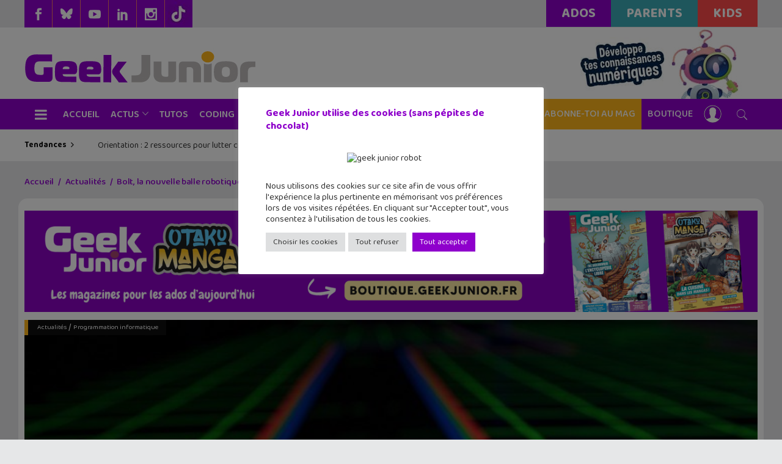

--- FILE ---
content_type: text/html; charset=UTF-8
request_url: https://www.geekjunior.fr/bolt-balle-robotique-sphero-apprendre-a-coder-24236/
body_size: 60587
content:
<!DOCTYPE html>
<html lang="fr-FR">
<head><meta charset="UTF-8"/><script>if(navigator.userAgent.match(/MSIE|Internet Explorer/i)||navigator.userAgent.match(/Trident\/7\..*?rv:11/i)){var href=document.location.href;if(!href.match(/[?&]nowprocket/)){if(href.indexOf("?")==-1){if(href.indexOf("#")==-1){document.location.href=href+"?nowprocket=1"}else{document.location.href=href.replace("#","?nowprocket=1#")}}else{if(href.indexOf("#")==-1){document.location.href=href+"&nowprocket=1"}else{document.location.href=href.replace("#","&nowprocket=1#")}}}}</script><script>(()=>{class RocketLazyLoadScripts{constructor(){this.v="1.2.6",this.triggerEvents=["keydown","mousedown","mousemove","touchmove","touchstart","touchend","wheel"],this.userEventHandler=this.t.bind(this),this.touchStartHandler=this.i.bind(this),this.touchMoveHandler=this.o.bind(this),this.touchEndHandler=this.h.bind(this),this.clickHandler=this.u.bind(this),this.interceptedClicks=[],this.interceptedClickListeners=[],this.l(this),window.addEventListener("pageshow",(t=>{this.persisted=t.persisted,this.everythingLoaded&&this.m()})),this.CSPIssue=sessionStorage.getItem("rocketCSPIssue"),document.addEventListener("securitypolicyviolation",(t=>{this.CSPIssue||"script-src-elem"!==t.violatedDirective||"data"!==t.blockedURI||(this.CSPIssue=!0,sessionStorage.setItem("rocketCSPIssue",!0))})),document.addEventListener("DOMContentLoaded",(()=>{this.k()})),this.delayedScripts={normal:[],async:[],defer:[]},this.trash=[],this.allJQueries=[]}p(t){document.hidden?t.t():(this.triggerEvents.forEach((e=>window.addEventListener(e,t.userEventHandler,{passive:!0}))),window.addEventListener("touchstart",t.touchStartHandler,{passive:!0}),window.addEventListener("mousedown",t.touchStartHandler),document.addEventListener("visibilitychange",t.userEventHandler))}_(){this.triggerEvents.forEach((t=>window.removeEventListener(t,this.userEventHandler,{passive:!0}))),document.removeEventListener("visibilitychange",this.userEventHandler)}i(t){"HTML"!==t.target.tagName&&(window.addEventListener("touchend",this.touchEndHandler),window.addEventListener("mouseup",this.touchEndHandler),window.addEventListener("touchmove",this.touchMoveHandler,{passive:!0}),window.addEventListener("mousemove",this.touchMoveHandler),t.target.addEventListener("click",this.clickHandler),this.L(t.target,!0),this.S(t.target,"onclick","rocket-onclick"),this.C())}o(t){window.removeEventListener("touchend",this.touchEndHandler),window.removeEventListener("mouseup",this.touchEndHandler),window.removeEventListener("touchmove",this.touchMoveHandler,{passive:!0}),window.removeEventListener("mousemove",this.touchMoveHandler),t.target.removeEventListener("click",this.clickHandler),this.L(t.target,!1),this.S(t.target,"rocket-onclick","onclick"),this.M()}h(){window.removeEventListener("touchend",this.touchEndHandler),window.removeEventListener("mouseup",this.touchEndHandler),window.removeEventListener("touchmove",this.touchMoveHandler,{passive:!0}),window.removeEventListener("mousemove",this.touchMoveHandler)}u(t){t.target.removeEventListener("click",this.clickHandler),this.L(t.target,!1),this.S(t.target,"rocket-onclick","onclick"),this.interceptedClicks.push(t),t.preventDefault(),t.stopPropagation(),t.stopImmediatePropagation(),this.M()}O(){window.removeEventListener("touchstart",this.touchStartHandler,{passive:!0}),window.removeEventListener("mousedown",this.touchStartHandler),this.interceptedClicks.forEach((t=>{t.target.dispatchEvent(new MouseEvent("click",{view:t.view,bubbles:!0,cancelable:!0}))}))}l(t){EventTarget.prototype.addEventListenerWPRocketBase=EventTarget.prototype.addEventListener,EventTarget.prototype.addEventListener=function(e,i,o){"click"!==e||t.windowLoaded||i===t.clickHandler||t.interceptedClickListeners.push({target:this,func:i,options:o}),(this||window).addEventListenerWPRocketBase(e,i,o)}}L(t,e){this.interceptedClickListeners.forEach((i=>{i.target===t&&(e?t.removeEventListener("click",i.func,i.options):t.addEventListener("click",i.func,i.options))})),t.parentNode!==document.documentElement&&this.L(t.parentNode,e)}D(){return new Promise((t=>{this.P?this.M=t:t()}))}C(){this.P=!0}M(){this.P=!1}S(t,e,i){t.hasAttribute&&t.hasAttribute(e)&&(event.target.setAttribute(i,event.target.getAttribute(e)),event.target.removeAttribute(e))}t(){this._(this),"loading"===document.readyState?document.addEventListener("DOMContentLoaded",this.R.bind(this)):this.R()}k(){let t=[];document.querySelectorAll("script[type=rocketlazyloadscript][data-rocket-src]").forEach((e=>{let i=e.getAttribute("data-rocket-src");if(i&&!i.startsWith("data:")){0===i.indexOf("//")&&(i=location.protocol+i);try{const o=new URL(i).origin;o!==location.origin&&t.push({src:o,crossOrigin:e.crossOrigin||"module"===e.getAttribute("data-rocket-type")})}catch(t){}}})),t=[...new Map(t.map((t=>[JSON.stringify(t),t]))).values()],this.T(t,"preconnect")}async R(){this.lastBreath=Date.now(),this.j(this),this.F(this),this.I(),this.W(),this.q(),await this.A(this.delayedScripts.normal),await this.A(this.delayedScripts.defer),await this.A(this.delayedScripts.async);try{await this.U(),await this.H(this),await this.J()}catch(t){console.error(t)}window.dispatchEvent(new Event("rocket-allScriptsLoaded")),this.everythingLoaded=!0,this.D().then((()=>{this.O()})),this.N()}W(){document.querySelectorAll("script[type=rocketlazyloadscript]").forEach((t=>{t.hasAttribute("data-rocket-src")?t.hasAttribute("async")&&!1!==t.async?this.delayedScripts.async.push(t):t.hasAttribute("defer")&&!1!==t.defer||"module"===t.getAttribute("data-rocket-type")?this.delayedScripts.defer.push(t):this.delayedScripts.normal.push(t):this.delayedScripts.normal.push(t)}))}async B(t){if(await this.G(),!0!==t.noModule||!("noModule"in HTMLScriptElement.prototype))return new Promise((e=>{let i;function o(){(i||t).setAttribute("data-rocket-status","executed"),e()}try{if(navigator.userAgent.indexOf("Firefox/")>0||""===navigator.vendor||this.CSPIssue)i=document.createElement("script"),[...t.attributes].forEach((t=>{let e=t.nodeName;"type"!==e&&("data-rocket-type"===e&&(e="type"),"data-rocket-src"===e&&(e="src"),i.setAttribute(e,t.nodeValue))})),t.text&&(i.text=t.text),i.hasAttribute("src")?(i.addEventListener("load",o),i.addEventListener("error",(function(){i.setAttribute("data-rocket-status","failed-network"),e()})),setTimeout((()=>{i.isConnected||e()}),1)):(i.text=t.text,o()),t.parentNode.replaceChild(i,t);else{const i=t.getAttribute("data-rocket-type"),s=t.getAttribute("data-rocket-src");i?(t.type=i,t.removeAttribute("data-rocket-type")):t.removeAttribute("type"),t.addEventListener("load",o),t.addEventListener("error",(i=>{this.CSPIssue&&i.target.src.startsWith("data:")?(console.log("WPRocket: data-uri blocked by CSP -> fallback"),t.removeAttribute("src"),this.B(t).then(e)):(t.setAttribute("data-rocket-status","failed-network"),e())})),s?(t.removeAttribute("data-rocket-src"),t.src=s):t.src="data:text/javascript;base64,"+window.btoa(unescape(encodeURIComponent(t.text)))}}catch(i){t.setAttribute("data-rocket-status","failed-transform"),e()}}));t.setAttribute("data-rocket-status","skipped")}async A(t){const e=t.shift();return e&&e.isConnected?(await this.B(e),this.A(t)):Promise.resolve()}q(){this.T([...this.delayedScripts.normal,...this.delayedScripts.defer,...this.delayedScripts.async],"preload")}T(t,e){var i=document.createDocumentFragment();t.forEach((t=>{const o=t.getAttribute&&t.getAttribute("data-rocket-src")||t.src;if(o&&!o.startsWith("data:")){const s=document.createElement("link");s.href=o,s.rel=e,"preconnect"!==e&&(s.as="script"),t.getAttribute&&"module"===t.getAttribute("data-rocket-type")&&(s.crossOrigin=!0),t.crossOrigin&&(s.crossOrigin=t.crossOrigin),t.integrity&&(s.integrity=t.integrity),i.appendChild(s),this.trash.push(s)}})),document.head.appendChild(i)}j(t){let e={};function i(i,o){return e[o].eventsToRewrite.indexOf(i)>=0&&!t.everythingLoaded?"rocket-"+i:i}function o(t,o){!function(t){e[t]||(e[t]={originalFunctions:{add:t.addEventListener,remove:t.removeEventListener},eventsToRewrite:[]},t.addEventListener=function(){arguments[0]=i(arguments[0],t),e[t].originalFunctions.add.apply(t,arguments)},t.removeEventListener=function(){arguments[0]=i(arguments[0],t),e[t].originalFunctions.remove.apply(t,arguments)})}(t),e[t].eventsToRewrite.push(o)}function s(e,i){let o=e[i];e[i]=null,Object.defineProperty(e,i,{get:()=>o||function(){},set(s){t.everythingLoaded?o=s:e["rocket"+i]=o=s}})}o(document,"DOMContentLoaded"),o(window,"DOMContentLoaded"),o(window,"load"),o(window,"pageshow"),o(document,"readystatechange"),s(document,"onreadystatechange"),s(window,"onload"),s(window,"onpageshow");try{Object.defineProperty(document,"readyState",{get:()=>t.rocketReadyState,set(e){t.rocketReadyState=e},configurable:!0}),document.readyState="loading"}catch(t){console.log("WPRocket DJE readyState conflict, bypassing")}}F(t){let e;function i(e){return t.everythingLoaded?e:e.split(" ").map((t=>"load"===t||0===t.indexOf("load.")?"rocket-jquery-load":t)).join(" ")}function o(o){function s(t){const e=o.fn[t];o.fn[t]=o.fn.init.prototype[t]=function(){return this[0]===window&&("string"==typeof arguments[0]||arguments[0]instanceof String?arguments[0]=i(arguments[0]):"object"==typeof arguments[0]&&Object.keys(arguments[0]).forEach((t=>{const e=arguments[0][t];delete arguments[0][t],arguments[0][i(t)]=e}))),e.apply(this,arguments),this}}o&&o.fn&&!t.allJQueries.includes(o)&&(o.fn.ready=o.fn.init.prototype.ready=function(e){return t.domReadyFired?e.bind(document)(o):document.addEventListener("rocket-DOMContentLoaded",(()=>e.bind(document)(o))),o([])},s("on"),s("one"),t.allJQueries.push(o)),e=o}o(window.jQuery),Object.defineProperty(window,"jQuery",{get:()=>e,set(t){o(t)}})}async H(t){const e=document.querySelector("script[data-webpack]");e&&(await async function(){return new Promise((t=>{e.addEventListener("load",t),e.addEventListener("error",t)}))}(),await t.K(),await t.H(t))}async U(){this.domReadyFired=!0;try{document.readyState="interactive"}catch(t){}await this.G(),document.dispatchEvent(new Event("rocket-readystatechange")),await this.G(),document.rocketonreadystatechange&&document.rocketonreadystatechange(),await this.G(),document.dispatchEvent(new Event("rocket-DOMContentLoaded")),await this.G(),window.dispatchEvent(new Event("rocket-DOMContentLoaded"))}async J(){try{document.readyState="complete"}catch(t){}await this.G(),document.dispatchEvent(new Event("rocket-readystatechange")),await this.G(),document.rocketonreadystatechange&&document.rocketonreadystatechange(),await this.G(),window.dispatchEvent(new Event("rocket-load")),await this.G(),window.rocketonload&&window.rocketonload(),await this.G(),this.allJQueries.forEach((t=>t(window).trigger("rocket-jquery-load"))),await this.G();const t=new Event("rocket-pageshow");t.persisted=this.persisted,window.dispatchEvent(t),await this.G(),window.rocketonpageshow&&window.rocketonpageshow({persisted:this.persisted}),this.windowLoaded=!0}m(){document.onreadystatechange&&document.onreadystatechange(),window.onload&&window.onload(),window.onpageshow&&window.onpageshow({persisted:this.persisted})}I(){const t=new Map;document.write=document.writeln=function(e){const i=document.currentScript;i||console.error("WPRocket unable to document.write this: "+e);const o=document.createRange(),s=i.parentElement;let n=t.get(i);void 0===n&&(n=i.nextSibling,t.set(i,n));const c=document.createDocumentFragment();o.setStart(c,0),c.appendChild(o.createContextualFragment(e)),s.insertBefore(c,n)}}async G(){Date.now()-this.lastBreath>45&&(await this.K(),this.lastBreath=Date.now())}async K(){return document.hidden?new Promise((t=>setTimeout(t))):new Promise((t=>requestAnimationFrame(t)))}N(){this.trash.forEach((t=>t.remove()))}static run(){const t=new RocketLazyLoadScripts;t.p(t)}}RocketLazyLoadScripts.run()})();</script>
        
        

        <link rel="profile" href="http://gmpg.org/xfn/11"/>
        <link rel="pingback" href="https://www.geekjunior.fr/xmlrpc.php"/>
                    <meta name="viewport" content="width=device-width,initial-scale=1,user-scalable=no">
        
    <meta name='robots' content='index, follow, max-image-preview:large, max-snippet:-1, max-video-preview:-1' />
            <script type="rocketlazyloadscript" data-rocket-type="text/javascript">var epic_ajax_url = 'https://www.geekjunior.fr/?ajax-request=epic_review'</script>
			
	<!-- This site is optimized with the Yoast SEO plugin v26.6 - https://yoast.com/wordpress/plugins/seo/ -->
	<title>Bolt, la nouvelle balle robotique de Sphero pour apprendre à coder ! - Geek Junior -</title><link rel="preload" data-rocket-preload as="style" href="https://fonts.googleapis.com/css?family=Roboto%20Slab%3A100%2C100italic%2C200%2C200italic%2C300%2C300italic%2C400%2C400italic%2C500%2C500italic%2C600%2C600italic%2C700%2C700italic%2C800%2C800italic%2C900%2C900italic%7CLato%3A100%2C100italic%2C200%2C200italic%2C300%2C300italic%2C400%2C400italic%2C500%2C500italic%2C600%2C600italic%2C700%2C700italic%2C800%2C800italic%2C900%2C900italic&#038;subset=latin%2Clatin-ext&#038;display=swap" /><link rel="stylesheet" href="https://fonts.googleapis.com/css?family=Roboto%20Slab%3A100%2C100italic%2C200%2C200italic%2C300%2C300italic%2C400%2C400italic%2C500%2C500italic%2C600%2C600italic%2C700%2C700italic%2C800%2C800italic%2C900%2C900italic%7CLato%3A100%2C100italic%2C200%2C200italic%2C300%2C300italic%2C400%2C400italic%2C500%2C500italic%2C600%2C600italic%2C700%2C700italic%2C800%2C800italic%2C900%2C900italic&#038;subset=latin%2Clatin-ext&#038;display=swap" media="print" onload="this.media='all'" /><noscript><link rel="stylesheet" href="https://fonts.googleapis.com/css?family=Roboto%20Slab%3A100%2C100italic%2C200%2C200italic%2C300%2C300italic%2C400%2C400italic%2C500%2C500italic%2C600%2C600italic%2C700%2C700italic%2C800%2C800italic%2C900%2C900italic%7CLato%3A100%2C100italic%2C200%2C200italic%2C300%2C300italic%2C400%2C400italic%2C500%2C500italic%2C600%2C600italic%2C700%2C700italic%2C800%2C800italic%2C900%2C900italic&#038;subset=latin%2Clatin-ext&#038;display=swap" /></noscript><link rel="preload" data-rocket-preload as="image" href="https://www.geekjunior.fr/wp-content/uploads/2018/09/sphero-bolt.jpg" imagesrcset="https://www.geekjunior.fr/wp-content/uploads/2018/09/sphero-bolt.jpg 730w, https://www.geekjunior.fr/wp-content/uploads/2018/09/sphero-bolt-600x338.jpg 600w, https://www.geekjunior.fr/wp-content/uploads/2018/09/sphero-bolt-300x169.jpg 300w, https://www.geekjunior.fr/wp-content/uploads/2018/09/sphero-bolt-610x343.jpg 610w" imagesizes="(max-width: 730px) 100vw, 730px" fetchpriority="high">
	<meta name="description" content="Sphero est de retour avec un nouveau robot, Bolt, qui propose de nouvelles fonctionnalités et de nouvelles briques d&#039;apprentissage du code." />
	<link rel="canonical" href="https://www.geekjunior.fr/bolt-balle-robotique-sphero-apprendre-a-coder-24236/" />
	<meta property="og:locale" content="fr_FR" />
	<meta property="og:type" content="article" />
	<meta property="og:title" content="Bolt, la nouvelle balle robotique de Sphero pour apprendre à coder ! - Geek Junior -" />
	<meta property="og:description" content="Sphero est de retour avec un nouveau robot, Bolt, qui propose de nouvelles fonctionnalités et de nouvelles briques d&#039;apprentissage du code." />
	<meta property="og:url" content="https://www.geekjunior.fr/bolt-balle-robotique-sphero-apprendre-a-coder-24236/" />
	<meta property="og:site_name" content="Geek Junior -" />
	<meta property="article:publisher" content="https://www.facebook.com/geekjunior" />
	<meta property="article:published_time" content="2018-09-21T12:08:43+00:00" />
	<meta property="article:modified_time" content="2018-11-11T15:05:39+00:00" />
	<meta property="og:image" content="https://www.geekjunior.fr/wp-content/uploads/2018/09/sphero-bolt.jpg" />
	<meta property="og:image:width" content="730" />
	<meta property="og:image:height" content="411" />
	<meta property="og:image:type" content="image/jpeg" />
	<meta name="author" content="Christophe Coquis" />
	<meta name="twitter:card" content="summary_large_image" />
	<meta name="twitter:creator" content="@https://twitter.com/xophe" />
	<meta name="twitter:site" content="@geekjuniorfr" />
	<meta name="twitter:label1" content="Écrit par" />
	<meta name="twitter:data1" content="Christophe Coquis" />
	<meta name="twitter:label2" content="Durée de lecture estimée" />
	<meta name="twitter:data2" content="2 minutes" />
	<script type="application/ld+json" class="yoast-schema-graph">{"@context":"https://schema.org","@graph":[{"@type":"Article","@id":"https://www.geekjunior.fr/bolt-balle-robotique-sphero-apprendre-a-coder-24236/#article","isPartOf":{"@id":"https://www.geekjunior.fr/bolt-balle-robotique-sphero-apprendre-a-coder-24236/"},"author":{"name":"Christophe Coquis","@id":"https://www.geekjunior.fr/#/schema/person/fd8018f360fcd9d36d134bc1b2b86f58"},"headline":"Bolt, la nouvelle balle robotique de Sphero pour apprendre à coder !","datePublished":"2018-09-21T12:08:43+00:00","dateModified":"2018-11-11T15:05:39+00:00","mainEntityOfPage":{"@id":"https://www.geekjunior.fr/bolt-balle-robotique-sphero-apprendre-a-coder-24236/"},"wordCount":358,"commentCount":1,"publisher":{"@id":"https://www.geekjunior.fr/#organization"},"image":{"@id":"https://www.geekjunior.fr/bolt-balle-robotique-sphero-apprendre-a-coder-24236/#primaryimage"},"thumbnailUrl":"https://www.geekjunior.fr/wp-content/uploads/2018/09/sphero-bolt.jpg","keywords":["Bolt","robot","robotique","Sphero"],"articleSection":["Actualités","Programmation informatique"],"inLanguage":"fr-FR","potentialAction":[{"@type":"CommentAction","name":"Comment","target":["https://www.geekjunior.fr/bolt-balle-robotique-sphero-apprendre-a-coder-24236/#respond"]}]},{"@type":"WebPage","@id":"https://www.geekjunior.fr/bolt-balle-robotique-sphero-apprendre-a-coder-24236/","url":"https://www.geekjunior.fr/bolt-balle-robotique-sphero-apprendre-a-coder-24236/","name":"Bolt, la nouvelle balle robotique de Sphero pour apprendre à coder ! - Geek Junior -","isPartOf":{"@id":"https://www.geekjunior.fr/#website"},"primaryImageOfPage":{"@id":"https://www.geekjunior.fr/bolt-balle-robotique-sphero-apprendre-a-coder-24236/#primaryimage"},"image":{"@id":"https://www.geekjunior.fr/bolt-balle-robotique-sphero-apprendre-a-coder-24236/#primaryimage"},"thumbnailUrl":"https://www.geekjunior.fr/wp-content/uploads/2018/09/sphero-bolt.jpg","datePublished":"2018-09-21T12:08:43+00:00","dateModified":"2018-11-11T15:05:39+00:00","description":"Sphero est de retour avec un nouveau robot, Bolt, qui propose de nouvelles fonctionnalités et de nouvelles briques d'apprentissage du code.","breadcrumb":{"@id":"https://www.geekjunior.fr/bolt-balle-robotique-sphero-apprendre-a-coder-24236/#breadcrumb"},"inLanguage":"fr-FR","potentialAction":[{"@type":"ReadAction","target":["https://www.geekjunior.fr/bolt-balle-robotique-sphero-apprendre-a-coder-24236/"]}]},{"@type":"ImageObject","inLanguage":"fr-FR","@id":"https://www.geekjunior.fr/bolt-balle-robotique-sphero-apprendre-a-coder-24236/#primaryimage","url":"https://www.geekjunior.fr/wp-content/uploads/2018/09/sphero-bolt.jpg","contentUrl":"https://www.geekjunior.fr/wp-content/uploads/2018/09/sphero-bolt.jpg","width":730,"height":411},{"@type":"BreadcrumbList","@id":"https://www.geekjunior.fr/bolt-balle-robotique-sphero-apprendre-a-coder-24236/#breadcrumb","itemListElement":[{"@type":"ListItem","position":1,"name":"Accueil","item":"https://www.geekjunior.fr/"},{"@type":"ListItem","position":2,"name":"Programmation informatique","item":"https://www.geekjunior.fr/code/"},{"@type":"ListItem","position":3,"name":"Bolt, la nouvelle balle robotique de Sphero pour apprendre à coder !"}]},{"@type":"WebSite","@id":"https://www.geekjunior.fr/#website","url":"https://www.geekjunior.fr/","name":"Geek Junior","description":"Le magazine des ados connectés. Apps, jeux vidéos...","publisher":{"@id":"https://www.geekjunior.fr/#organization"},"potentialAction":[{"@type":"SearchAction","target":{"@type":"EntryPoint","urlTemplate":"https://www.geekjunior.fr/?s={search_term_string}"},"query-input":{"@type":"PropertyValueSpecification","valueRequired":true,"valueName":"search_term_string"}}],"inLanguage":"fr-FR"},{"@type":"Organization","@id":"https://www.geekjunior.fr/#organization","name":"Geek Junior","url":"https://www.geekjunior.fr/","logo":{"@type":"ImageObject","inLanguage":"fr-FR","@id":"https://www.geekjunior.fr/#/schema/logo/image/","url":"https://www.geekjunior.fr/wp-content/uploads/2022/03/Logo_GJ_couleur.jpg","contentUrl":"https://www.geekjunior.fr/wp-content/uploads/2022/03/Logo_GJ_couleur.jpg","width":1772,"height":1772,"caption":"Geek Junior"},"image":{"@id":"https://www.geekjunior.fr/#/schema/logo/image/"},"sameAs":["https://www.facebook.com/geekjunior","https://x.com/geekjuniorfr"]},{"@type":"Person","@id":"https://www.geekjunior.fr/#/schema/person/fd8018f360fcd9d36d134bc1b2b86f58","name":"Christophe Coquis","image":{"@type":"ImageObject","inLanguage":"fr-FR","@id":"https://www.geekjunior.fr/#/schema/person/image/","url":"https://secure.gravatar.com/avatar/102c9474d076a50d4ad47d38db2a4141570659ccca48e554b975717fb6832e5b?s=96&d=retro&r=g","contentUrl":"https://secure.gravatar.com/avatar/102c9474d076a50d4ad47d38db2a4141570659ccca48e554b975717fb6832e5b?s=96&d=retro&r=g","caption":"Christophe Coquis"},"description":"Journaliste web et père de deux grands ados, j'aime tester de nouvelles applications et regarder des séries télé tard le soir.","sameAs":["https://www.geekjunior.fr","https://www.linkedin.com/in/ccoquis","https://x.com/https://twitter.com/xophe"],"url":"https://www.geekjunior.fr/author/christophe/"}]}</script>
	<!-- / Yoast SEO plugin. -->


<link rel='dns-prefetch' href='//fonts.googleapis.com' />
<link rel='dns-prefetch' href='//use.fontawesome.com' />
<link href='https://fonts.gstatic.com' crossorigin rel='preconnect' />
<link rel="alternate" type="application/rss+xml" title="Geek Junior - &raquo; Flux" href="https://www.geekjunior.fr/feed/" />
<link rel="alternate" type="application/rss+xml" title="Geek Junior - &raquo; Flux des commentaires" href="https://www.geekjunior.fr/comments/feed/" />
<link rel="alternate" type="application/rss+xml" title="Geek Junior - &raquo; Bolt, la nouvelle balle robotique de Sphero pour apprendre à coder ! Flux des commentaires" href="https://www.geekjunior.fr/bolt-balle-robotique-sphero-apprendre-a-coder-24236/feed/" />
<link rel="alternate" title="oEmbed (JSON)" type="application/json+oembed" href="https://www.geekjunior.fr/wp-json/oembed/1.0/embed?url=https%3A%2F%2Fwww.geekjunior.fr%2Fbolt-balle-robotique-sphero-apprendre-a-coder-24236%2F" />
<link rel="alternate" title="oEmbed (XML)" type="text/xml+oembed" href="https://www.geekjunior.fr/wp-json/oembed/1.0/embed?url=https%3A%2F%2Fwww.geekjunior.fr%2Fbolt-balle-robotique-sphero-apprendre-a-coder-24236%2F&#038;format=xml" />
		
	<style id='wp-img-auto-sizes-contain-inline-css' type='text/css'>
img:is([sizes=auto i],[sizes^="auto," i]){contain-intrinsic-size:3000px 1500px}
/*# sourceURL=wp-img-auto-sizes-contain-inline-css */
</style>
<style id='wp-emoji-styles-inline-css' type='text/css'>

	img.wp-smiley, img.emoji {
		display: inline !important;
		border: none !important;
		box-shadow: none !important;
		height: 1em !important;
		width: 1em !important;
		margin: 0 0.07em !important;
		vertical-align: -0.1em !important;
		background: none !important;
		padding: 0 !important;
	}
/*# sourceURL=wp-emoji-styles-inline-css */
</style>
<link rel='stylesheet' id='wp-block-library-css' href='https://www.geekjunior.fr/wp-includes/css/dist/block-library/style.min.css?ver=6.9' type='text/css' media='all' />
<style id='wp-block-image-inline-css' type='text/css'>
.wp-block-image>a,.wp-block-image>figure>a{display:inline-block}.wp-block-image img{box-sizing:border-box;height:auto;max-width:100%;vertical-align:bottom}@media not (prefers-reduced-motion){.wp-block-image img.hide{visibility:hidden}.wp-block-image img.show{animation:show-content-image .4s}}.wp-block-image[style*=border-radius] img,.wp-block-image[style*=border-radius]>a{border-radius:inherit}.wp-block-image.has-custom-border img{box-sizing:border-box}.wp-block-image.aligncenter{text-align:center}.wp-block-image.alignfull>a,.wp-block-image.alignwide>a{width:100%}.wp-block-image.alignfull img,.wp-block-image.alignwide img{height:auto;width:100%}.wp-block-image .aligncenter,.wp-block-image .alignleft,.wp-block-image .alignright,.wp-block-image.aligncenter,.wp-block-image.alignleft,.wp-block-image.alignright{display:table}.wp-block-image .aligncenter>figcaption,.wp-block-image .alignleft>figcaption,.wp-block-image .alignright>figcaption,.wp-block-image.aligncenter>figcaption,.wp-block-image.alignleft>figcaption,.wp-block-image.alignright>figcaption{caption-side:bottom;display:table-caption}.wp-block-image .alignleft{float:left;margin:.5em 1em .5em 0}.wp-block-image .alignright{float:right;margin:.5em 0 .5em 1em}.wp-block-image .aligncenter{margin-left:auto;margin-right:auto}.wp-block-image :where(figcaption){margin-bottom:1em;margin-top:.5em}.wp-block-image.is-style-circle-mask img{border-radius:9999px}@supports ((-webkit-mask-image:none) or (mask-image:none)) or (-webkit-mask-image:none){.wp-block-image.is-style-circle-mask img{border-radius:0;-webkit-mask-image:url('data:image/svg+xml;utf8,<svg viewBox="0 0 100 100" xmlns="http://www.w3.org/2000/svg"><circle cx="50" cy="50" r="50"/></svg>');mask-image:url('data:image/svg+xml;utf8,<svg viewBox="0 0 100 100" xmlns="http://www.w3.org/2000/svg"><circle cx="50" cy="50" r="50"/></svg>');mask-mode:alpha;-webkit-mask-position:center;mask-position:center;-webkit-mask-repeat:no-repeat;mask-repeat:no-repeat;-webkit-mask-size:contain;mask-size:contain}}:root :where(.wp-block-image.is-style-rounded img,.wp-block-image .is-style-rounded img){border-radius:9999px}.wp-block-image figure{margin:0}.wp-lightbox-container{display:flex;flex-direction:column;position:relative}.wp-lightbox-container img{cursor:zoom-in}.wp-lightbox-container img:hover+button{opacity:1}.wp-lightbox-container button{align-items:center;backdrop-filter:blur(16px) saturate(180%);background-color:#5a5a5a40;border:none;border-radius:4px;cursor:zoom-in;display:flex;height:20px;justify-content:center;opacity:0;padding:0;position:absolute;right:16px;text-align:center;top:16px;width:20px;z-index:100}@media not (prefers-reduced-motion){.wp-lightbox-container button{transition:opacity .2s ease}}.wp-lightbox-container button:focus-visible{outline:3px auto #5a5a5a40;outline:3px auto -webkit-focus-ring-color;outline-offset:3px}.wp-lightbox-container button:hover{cursor:pointer;opacity:1}.wp-lightbox-container button:focus{opacity:1}.wp-lightbox-container button:focus,.wp-lightbox-container button:hover,.wp-lightbox-container button:not(:hover):not(:active):not(.has-background){background-color:#5a5a5a40;border:none}.wp-lightbox-overlay{box-sizing:border-box;cursor:zoom-out;height:100vh;left:0;overflow:hidden;position:fixed;top:0;visibility:hidden;width:100%;z-index:100000}.wp-lightbox-overlay .close-button{align-items:center;cursor:pointer;display:flex;justify-content:center;min-height:40px;min-width:40px;padding:0;position:absolute;right:calc(env(safe-area-inset-right) + 16px);top:calc(env(safe-area-inset-top) + 16px);z-index:5000000}.wp-lightbox-overlay .close-button:focus,.wp-lightbox-overlay .close-button:hover,.wp-lightbox-overlay .close-button:not(:hover):not(:active):not(.has-background){background:none;border:none}.wp-lightbox-overlay .lightbox-image-container{height:var(--wp--lightbox-container-height);left:50%;overflow:hidden;position:absolute;top:50%;transform:translate(-50%,-50%);transform-origin:top left;width:var(--wp--lightbox-container-width);z-index:9999999999}.wp-lightbox-overlay .wp-block-image{align-items:center;box-sizing:border-box;display:flex;height:100%;justify-content:center;margin:0;position:relative;transform-origin:0 0;width:100%;z-index:3000000}.wp-lightbox-overlay .wp-block-image img{height:var(--wp--lightbox-image-height);min-height:var(--wp--lightbox-image-height);min-width:var(--wp--lightbox-image-width);width:var(--wp--lightbox-image-width)}.wp-lightbox-overlay .wp-block-image figcaption{display:none}.wp-lightbox-overlay button{background:none;border:none}.wp-lightbox-overlay .scrim{background-color:#fff;height:100%;opacity:.9;position:absolute;width:100%;z-index:2000000}.wp-lightbox-overlay.active{visibility:visible}@media not (prefers-reduced-motion){.wp-lightbox-overlay.active{animation:turn-on-visibility .25s both}.wp-lightbox-overlay.active img{animation:turn-on-visibility .35s both}.wp-lightbox-overlay.show-closing-animation:not(.active){animation:turn-off-visibility .35s both}.wp-lightbox-overlay.show-closing-animation:not(.active) img{animation:turn-off-visibility .25s both}.wp-lightbox-overlay.zoom.active{animation:none;opacity:1;visibility:visible}.wp-lightbox-overlay.zoom.active .lightbox-image-container{animation:lightbox-zoom-in .4s}.wp-lightbox-overlay.zoom.active .lightbox-image-container img{animation:none}.wp-lightbox-overlay.zoom.active .scrim{animation:turn-on-visibility .4s forwards}.wp-lightbox-overlay.zoom.show-closing-animation:not(.active){animation:none}.wp-lightbox-overlay.zoom.show-closing-animation:not(.active) .lightbox-image-container{animation:lightbox-zoom-out .4s}.wp-lightbox-overlay.zoom.show-closing-animation:not(.active) .lightbox-image-container img{animation:none}.wp-lightbox-overlay.zoom.show-closing-animation:not(.active) .scrim{animation:turn-off-visibility .4s forwards}}@keyframes show-content-image{0%{visibility:hidden}99%{visibility:hidden}to{visibility:visible}}@keyframes turn-on-visibility{0%{opacity:0}to{opacity:1}}@keyframes turn-off-visibility{0%{opacity:1;visibility:visible}99%{opacity:0;visibility:visible}to{opacity:0;visibility:hidden}}@keyframes lightbox-zoom-in{0%{transform:translate(calc((-100vw + var(--wp--lightbox-scrollbar-width))/2 + var(--wp--lightbox-initial-left-position)),calc(-50vh + var(--wp--lightbox-initial-top-position))) scale(var(--wp--lightbox-scale))}to{transform:translate(-50%,-50%) scale(1)}}@keyframes lightbox-zoom-out{0%{transform:translate(-50%,-50%) scale(1);visibility:visible}99%{visibility:visible}to{transform:translate(calc((-100vw + var(--wp--lightbox-scrollbar-width))/2 + var(--wp--lightbox-initial-left-position)),calc(-50vh + var(--wp--lightbox-initial-top-position))) scale(var(--wp--lightbox-scale));visibility:hidden}}
/*# sourceURL=https://www.geekjunior.fr/wp-includes/blocks/image/style.min.css */
</style>
<style id='wp-block-paragraph-inline-css' type='text/css'>
.is-small-text{font-size:.875em}.is-regular-text{font-size:1em}.is-large-text{font-size:2.25em}.is-larger-text{font-size:3em}.has-drop-cap:not(:focus):first-letter{float:left;font-size:8.4em;font-style:normal;font-weight:100;line-height:.68;margin:.05em .1em 0 0;text-transform:uppercase}body.rtl .has-drop-cap:not(:focus):first-letter{float:none;margin-left:.1em}p.has-drop-cap.has-background{overflow:hidden}:root :where(p.has-background){padding:1.25em 2.375em}:where(p.has-text-color:not(.has-link-color)) a{color:inherit}p.has-text-align-left[style*="writing-mode:vertical-lr"],p.has-text-align-right[style*="writing-mode:vertical-rl"]{rotate:180deg}
/*# sourceURL=https://www.geekjunior.fr/wp-includes/blocks/paragraph/style.min.css */
</style>
<style id='wp-block-social-links-inline-css' type='text/css'>
.wp-block-social-links{background:none;box-sizing:border-box;margin-left:0;padding-left:0;padding-right:0;text-indent:0}.wp-block-social-links .wp-social-link a,.wp-block-social-links .wp-social-link a:hover{border-bottom:0;box-shadow:none;text-decoration:none}.wp-block-social-links .wp-social-link svg{height:1em;width:1em}.wp-block-social-links .wp-social-link span:not(.screen-reader-text){font-size:.65em;margin-left:.5em;margin-right:.5em}.wp-block-social-links.has-small-icon-size{font-size:16px}.wp-block-social-links,.wp-block-social-links.has-normal-icon-size{font-size:24px}.wp-block-social-links.has-large-icon-size{font-size:36px}.wp-block-social-links.has-huge-icon-size{font-size:48px}.wp-block-social-links.aligncenter{display:flex;justify-content:center}.wp-block-social-links.alignright{justify-content:flex-end}.wp-block-social-link{border-radius:9999px;display:block}@media not (prefers-reduced-motion){.wp-block-social-link{transition:transform .1s ease}}.wp-block-social-link{height:auto}.wp-block-social-link a{align-items:center;display:flex;line-height:0}.wp-block-social-link:hover{transform:scale(1.1)}.wp-block-social-links .wp-block-social-link.wp-social-link{display:inline-block;margin:0;padding:0}.wp-block-social-links .wp-block-social-link.wp-social-link .wp-block-social-link-anchor,.wp-block-social-links .wp-block-social-link.wp-social-link .wp-block-social-link-anchor svg,.wp-block-social-links .wp-block-social-link.wp-social-link .wp-block-social-link-anchor:active,.wp-block-social-links .wp-block-social-link.wp-social-link .wp-block-social-link-anchor:hover,.wp-block-social-links .wp-block-social-link.wp-social-link .wp-block-social-link-anchor:visited{color:currentColor;fill:currentColor}:where(.wp-block-social-links:not(.is-style-logos-only)) .wp-social-link{background-color:#f0f0f0;color:#444}:where(.wp-block-social-links:not(.is-style-logos-only)) .wp-social-link-amazon{background-color:#f90;color:#fff}:where(.wp-block-social-links:not(.is-style-logos-only)) .wp-social-link-bandcamp{background-color:#1ea0c3;color:#fff}:where(.wp-block-social-links:not(.is-style-logos-only)) .wp-social-link-behance{background-color:#0757fe;color:#fff}:where(.wp-block-social-links:not(.is-style-logos-only)) .wp-social-link-bluesky{background-color:#0a7aff;color:#fff}:where(.wp-block-social-links:not(.is-style-logos-only)) .wp-social-link-codepen{background-color:#1e1f26;color:#fff}:where(.wp-block-social-links:not(.is-style-logos-only)) .wp-social-link-deviantart{background-color:#02e49b;color:#fff}:where(.wp-block-social-links:not(.is-style-logos-only)) .wp-social-link-discord{background-color:#5865f2;color:#fff}:where(.wp-block-social-links:not(.is-style-logos-only)) .wp-social-link-dribbble{background-color:#e94c89;color:#fff}:where(.wp-block-social-links:not(.is-style-logos-only)) .wp-social-link-dropbox{background-color:#4280ff;color:#fff}:where(.wp-block-social-links:not(.is-style-logos-only)) .wp-social-link-etsy{background-color:#f45800;color:#fff}:where(.wp-block-social-links:not(.is-style-logos-only)) .wp-social-link-facebook{background-color:#0866ff;color:#fff}:where(.wp-block-social-links:not(.is-style-logos-only)) .wp-social-link-fivehundredpx{background-color:#000;color:#fff}:where(.wp-block-social-links:not(.is-style-logos-only)) .wp-social-link-flickr{background-color:#0461dd;color:#fff}:where(.wp-block-social-links:not(.is-style-logos-only)) .wp-social-link-foursquare{background-color:#e65678;color:#fff}:where(.wp-block-social-links:not(.is-style-logos-only)) .wp-social-link-github{background-color:#24292d;color:#fff}:where(.wp-block-social-links:not(.is-style-logos-only)) .wp-social-link-goodreads{background-color:#eceadd;color:#382110}:where(.wp-block-social-links:not(.is-style-logos-only)) .wp-social-link-google{background-color:#ea4434;color:#fff}:where(.wp-block-social-links:not(.is-style-logos-only)) .wp-social-link-gravatar{background-color:#1d4fc4;color:#fff}:where(.wp-block-social-links:not(.is-style-logos-only)) .wp-social-link-instagram{background-color:#f00075;color:#fff}:where(.wp-block-social-links:not(.is-style-logos-only)) .wp-social-link-lastfm{background-color:#e21b24;color:#fff}:where(.wp-block-social-links:not(.is-style-logos-only)) .wp-social-link-linkedin{background-color:#0d66c2;color:#fff}:where(.wp-block-social-links:not(.is-style-logos-only)) .wp-social-link-mastodon{background-color:#3288d4;color:#fff}:where(.wp-block-social-links:not(.is-style-logos-only)) .wp-social-link-medium{background-color:#000;color:#fff}:where(.wp-block-social-links:not(.is-style-logos-only)) .wp-social-link-meetup{background-color:#f6405f;color:#fff}:where(.wp-block-social-links:not(.is-style-logos-only)) .wp-social-link-patreon{background-color:#000;color:#fff}:where(.wp-block-social-links:not(.is-style-logos-only)) .wp-social-link-pinterest{background-color:#e60122;color:#fff}:where(.wp-block-social-links:not(.is-style-logos-only)) .wp-social-link-pocket{background-color:#ef4155;color:#fff}:where(.wp-block-social-links:not(.is-style-logos-only)) .wp-social-link-reddit{background-color:#ff4500;color:#fff}:where(.wp-block-social-links:not(.is-style-logos-only)) .wp-social-link-skype{background-color:#0478d7;color:#fff}:where(.wp-block-social-links:not(.is-style-logos-only)) .wp-social-link-snapchat{background-color:#fefc00;color:#fff;stroke:#000}:where(.wp-block-social-links:not(.is-style-logos-only)) .wp-social-link-soundcloud{background-color:#ff5600;color:#fff}:where(.wp-block-social-links:not(.is-style-logos-only)) .wp-social-link-spotify{background-color:#1bd760;color:#fff}:where(.wp-block-social-links:not(.is-style-logos-only)) .wp-social-link-telegram{background-color:#2aabee;color:#fff}:where(.wp-block-social-links:not(.is-style-logos-only)) .wp-social-link-threads{background-color:#000;color:#fff}:where(.wp-block-social-links:not(.is-style-logos-only)) .wp-social-link-tiktok{background-color:#000;color:#fff}:where(.wp-block-social-links:not(.is-style-logos-only)) .wp-social-link-tumblr{background-color:#011835;color:#fff}:where(.wp-block-social-links:not(.is-style-logos-only)) .wp-social-link-twitch{background-color:#6440a4;color:#fff}:where(.wp-block-social-links:not(.is-style-logos-only)) .wp-social-link-twitter{background-color:#1da1f2;color:#fff}:where(.wp-block-social-links:not(.is-style-logos-only)) .wp-social-link-vimeo{background-color:#1eb7ea;color:#fff}:where(.wp-block-social-links:not(.is-style-logos-only)) .wp-social-link-vk{background-color:#4680c2;color:#fff}:where(.wp-block-social-links:not(.is-style-logos-only)) .wp-social-link-wordpress{background-color:#3499cd;color:#fff}:where(.wp-block-social-links:not(.is-style-logos-only)) .wp-social-link-whatsapp{background-color:#25d366;color:#fff}:where(.wp-block-social-links:not(.is-style-logos-only)) .wp-social-link-x{background-color:#000;color:#fff}:where(.wp-block-social-links:not(.is-style-logos-only)) .wp-social-link-yelp{background-color:#d32422;color:#fff}:where(.wp-block-social-links:not(.is-style-logos-only)) .wp-social-link-youtube{background-color:red;color:#fff}:where(.wp-block-social-links.is-style-logos-only) .wp-social-link{background:none}:where(.wp-block-social-links.is-style-logos-only) .wp-social-link svg{height:1.25em;width:1.25em}:where(.wp-block-social-links.is-style-logos-only) .wp-social-link-amazon{color:#f90}:where(.wp-block-social-links.is-style-logos-only) .wp-social-link-bandcamp{color:#1ea0c3}:where(.wp-block-social-links.is-style-logos-only) .wp-social-link-behance{color:#0757fe}:where(.wp-block-social-links.is-style-logos-only) .wp-social-link-bluesky{color:#0a7aff}:where(.wp-block-social-links.is-style-logos-only) .wp-social-link-codepen{color:#1e1f26}:where(.wp-block-social-links.is-style-logos-only) .wp-social-link-deviantart{color:#02e49b}:where(.wp-block-social-links.is-style-logos-only) .wp-social-link-discord{color:#5865f2}:where(.wp-block-social-links.is-style-logos-only) .wp-social-link-dribbble{color:#e94c89}:where(.wp-block-social-links.is-style-logos-only) .wp-social-link-dropbox{color:#4280ff}:where(.wp-block-social-links.is-style-logos-only) .wp-social-link-etsy{color:#f45800}:where(.wp-block-social-links.is-style-logos-only) .wp-social-link-facebook{color:#0866ff}:where(.wp-block-social-links.is-style-logos-only) .wp-social-link-fivehundredpx{color:#000}:where(.wp-block-social-links.is-style-logos-only) .wp-social-link-flickr{color:#0461dd}:where(.wp-block-social-links.is-style-logos-only) .wp-social-link-foursquare{color:#e65678}:where(.wp-block-social-links.is-style-logos-only) .wp-social-link-github{color:#24292d}:where(.wp-block-social-links.is-style-logos-only) .wp-social-link-goodreads{color:#382110}:where(.wp-block-social-links.is-style-logos-only) .wp-social-link-google{color:#ea4434}:where(.wp-block-social-links.is-style-logos-only) .wp-social-link-gravatar{color:#1d4fc4}:where(.wp-block-social-links.is-style-logos-only) .wp-social-link-instagram{color:#f00075}:where(.wp-block-social-links.is-style-logos-only) .wp-social-link-lastfm{color:#e21b24}:where(.wp-block-social-links.is-style-logos-only) .wp-social-link-linkedin{color:#0d66c2}:where(.wp-block-social-links.is-style-logos-only) .wp-social-link-mastodon{color:#3288d4}:where(.wp-block-social-links.is-style-logos-only) .wp-social-link-medium{color:#000}:where(.wp-block-social-links.is-style-logos-only) .wp-social-link-meetup{color:#f6405f}:where(.wp-block-social-links.is-style-logos-only) .wp-social-link-patreon{color:#000}:where(.wp-block-social-links.is-style-logos-only) .wp-social-link-pinterest{color:#e60122}:where(.wp-block-social-links.is-style-logos-only) .wp-social-link-pocket{color:#ef4155}:where(.wp-block-social-links.is-style-logos-only) .wp-social-link-reddit{color:#ff4500}:where(.wp-block-social-links.is-style-logos-only) .wp-social-link-skype{color:#0478d7}:where(.wp-block-social-links.is-style-logos-only) .wp-social-link-snapchat{color:#fff;stroke:#000}:where(.wp-block-social-links.is-style-logos-only) .wp-social-link-soundcloud{color:#ff5600}:where(.wp-block-social-links.is-style-logos-only) .wp-social-link-spotify{color:#1bd760}:where(.wp-block-social-links.is-style-logos-only) .wp-social-link-telegram{color:#2aabee}:where(.wp-block-social-links.is-style-logos-only) .wp-social-link-threads{color:#000}:where(.wp-block-social-links.is-style-logos-only) .wp-social-link-tiktok{color:#000}:where(.wp-block-social-links.is-style-logos-only) .wp-social-link-tumblr{color:#011835}:where(.wp-block-social-links.is-style-logos-only) .wp-social-link-twitch{color:#6440a4}:where(.wp-block-social-links.is-style-logos-only) .wp-social-link-twitter{color:#1da1f2}:where(.wp-block-social-links.is-style-logos-only) .wp-social-link-vimeo{color:#1eb7ea}:where(.wp-block-social-links.is-style-logos-only) .wp-social-link-vk{color:#4680c2}:where(.wp-block-social-links.is-style-logos-only) .wp-social-link-whatsapp{color:#25d366}:where(.wp-block-social-links.is-style-logos-only) .wp-social-link-wordpress{color:#3499cd}:where(.wp-block-social-links.is-style-logos-only) .wp-social-link-x{color:#000}:where(.wp-block-social-links.is-style-logos-only) .wp-social-link-yelp{color:#d32422}:where(.wp-block-social-links.is-style-logos-only) .wp-social-link-youtube{color:red}.wp-block-social-links.is-style-pill-shape .wp-social-link{width:auto}:root :where(.wp-block-social-links .wp-social-link a){padding:.25em}:root :where(.wp-block-social-links.is-style-logos-only .wp-social-link a){padding:0}:root :where(.wp-block-social-links.is-style-pill-shape .wp-social-link a){padding-left:.6666666667em;padding-right:.6666666667em}.wp-block-social-links:not(.has-icon-color):not(.has-icon-background-color) .wp-social-link-snapchat .wp-block-social-link-label{color:#000}
/*# sourceURL=https://www.geekjunior.fr/wp-includes/blocks/social-links/style.min.css */
</style>
<style id='global-styles-inline-css' type='text/css'>
:root{--wp--preset--aspect-ratio--square: 1;--wp--preset--aspect-ratio--4-3: 4/3;--wp--preset--aspect-ratio--3-4: 3/4;--wp--preset--aspect-ratio--3-2: 3/2;--wp--preset--aspect-ratio--2-3: 2/3;--wp--preset--aspect-ratio--16-9: 16/9;--wp--preset--aspect-ratio--9-16: 9/16;--wp--preset--color--black: #000000;--wp--preset--color--cyan-bluish-gray: #abb8c3;--wp--preset--color--white: #ffffff;--wp--preset--color--pale-pink: #f78da7;--wp--preset--color--vivid-red: #cf2e2e;--wp--preset--color--luminous-vivid-orange: #ff6900;--wp--preset--color--luminous-vivid-amber: #fcb900;--wp--preset--color--light-green-cyan: #7bdcb5;--wp--preset--color--vivid-green-cyan: #00d084;--wp--preset--color--pale-cyan-blue: #8ed1fc;--wp--preset--color--vivid-cyan-blue: #0693e3;--wp--preset--color--vivid-purple: #9b51e0;--wp--preset--gradient--vivid-cyan-blue-to-vivid-purple: linear-gradient(135deg,rgb(6,147,227) 0%,rgb(155,81,224) 100%);--wp--preset--gradient--light-green-cyan-to-vivid-green-cyan: linear-gradient(135deg,rgb(122,220,180) 0%,rgb(0,208,130) 100%);--wp--preset--gradient--luminous-vivid-amber-to-luminous-vivid-orange: linear-gradient(135deg,rgb(252,185,0) 0%,rgb(255,105,0) 100%);--wp--preset--gradient--luminous-vivid-orange-to-vivid-red: linear-gradient(135deg,rgb(255,105,0) 0%,rgb(207,46,46) 100%);--wp--preset--gradient--very-light-gray-to-cyan-bluish-gray: linear-gradient(135deg,rgb(238,238,238) 0%,rgb(169,184,195) 100%);--wp--preset--gradient--cool-to-warm-spectrum: linear-gradient(135deg,rgb(74,234,220) 0%,rgb(151,120,209) 20%,rgb(207,42,186) 40%,rgb(238,44,130) 60%,rgb(251,105,98) 80%,rgb(254,248,76) 100%);--wp--preset--gradient--blush-light-purple: linear-gradient(135deg,rgb(255,206,236) 0%,rgb(152,150,240) 100%);--wp--preset--gradient--blush-bordeaux: linear-gradient(135deg,rgb(254,205,165) 0%,rgb(254,45,45) 50%,rgb(107,0,62) 100%);--wp--preset--gradient--luminous-dusk: linear-gradient(135deg,rgb(255,203,112) 0%,rgb(199,81,192) 50%,rgb(65,88,208) 100%);--wp--preset--gradient--pale-ocean: linear-gradient(135deg,rgb(255,245,203) 0%,rgb(182,227,212) 50%,rgb(51,167,181) 100%);--wp--preset--gradient--electric-grass: linear-gradient(135deg,rgb(202,248,128) 0%,rgb(113,206,126) 100%);--wp--preset--gradient--midnight: linear-gradient(135deg,rgb(2,3,129) 0%,rgb(40,116,252) 100%);--wp--preset--font-size--small: 13px;--wp--preset--font-size--medium: 20px;--wp--preset--font-size--large: 36px;--wp--preset--font-size--x-large: 42px;--wp--preset--spacing--20: 0.44rem;--wp--preset--spacing--30: 0.67rem;--wp--preset--spacing--40: 1rem;--wp--preset--spacing--50: 1.5rem;--wp--preset--spacing--60: 2.25rem;--wp--preset--spacing--70: 3.38rem;--wp--preset--spacing--80: 5.06rem;--wp--preset--shadow--natural: 6px 6px 9px rgba(0, 0, 0, 0.2);--wp--preset--shadow--deep: 12px 12px 50px rgba(0, 0, 0, 0.4);--wp--preset--shadow--sharp: 6px 6px 0px rgba(0, 0, 0, 0.2);--wp--preset--shadow--outlined: 6px 6px 0px -3px rgb(255, 255, 255), 6px 6px rgb(0, 0, 0);--wp--preset--shadow--crisp: 6px 6px 0px rgb(0, 0, 0);}:where(.is-layout-flex){gap: 0.5em;}:where(.is-layout-grid){gap: 0.5em;}body .is-layout-flex{display: flex;}.is-layout-flex{flex-wrap: wrap;align-items: center;}.is-layout-flex > :is(*, div){margin: 0;}body .is-layout-grid{display: grid;}.is-layout-grid > :is(*, div){margin: 0;}:where(.wp-block-columns.is-layout-flex){gap: 2em;}:where(.wp-block-columns.is-layout-grid){gap: 2em;}:where(.wp-block-post-template.is-layout-flex){gap: 1.25em;}:where(.wp-block-post-template.is-layout-grid){gap: 1.25em;}.has-black-color{color: var(--wp--preset--color--black) !important;}.has-cyan-bluish-gray-color{color: var(--wp--preset--color--cyan-bluish-gray) !important;}.has-white-color{color: var(--wp--preset--color--white) !important;}.has-pale-pink-color{color: var(--wp--preset--color--pale-pink) !important;}.has-vivid-red-color{color: var(--wp--preset--color--vivid-red) !important;}.has-luminous-vivid-orange-color{color: var(--wp--preset--color--luminous-vivid-orange) !important;}.has-luminous-vivid-amber-color{color: var(--wp--preset--color--luminous-vivid-amber) !important;}.has-light-green-cyan-color{color: var(--wp--preset--color--light-green-cyan) !important;}.has-vivid-green-cyan-color{color: var(--wp--preset--color--vivid-green-cyan) !important;}.has-pale-cyan-blue-color{color: var(--wp--preset--color--pale-cyan-blue) !important;}.has-vivid-cyan-blue-color{color: var(--wp--preset--color--vivid-cyan-blue) !important;}.has-vivid-purple-color{color: var(--wp--preset--color--vivid-purple) !important;}.has-black-background-color{background-color: var(--wp--preset--color--black) !important;}.has-cyan-bluish-gray-background-color{background-color: var(--wp--preset--color--cyan-bluish-gray) !important;}.has-white-background-color{background-color: var(--wp--preset--color--white) !important;}.has-pale-pink-background-color{background-color: var(--wp--preset--color--pale-pink) !important;}.has-vivid-red-background-color{background-color: var(--wp--preset--color--vivid-red) !important;}.has-luminous-vivid-orange-background-color{background-color: var(--wp--preset--color--luminous-vivid-orange) !important;}.has-luminous-vivid-amber-background-color{background-color: var(--wp--preset--color--luminous-vivid-amber) !important;}.has-light-green-cyan-background-color{background-color: var(--wp--preset--color--light-green-cyan) !important;}.has-vivid-green-cyan-background-color{background-color: var(--wp--preset--color--vivid-green-cyan) !important;}.has-pale-cyan-blue-background-color{background-color: var(--wp--preset--color--pale-cyan-blue) !important;}.has-vivid-cyan-blue-background-color{background-color: var(--wp--preset--color--vivid-cyan-blue) !important;}.has-vivid-purple-background-color{background-color: var(--wp--preset--color--vivid-purple) !important;}.has-black-border-color{border-color: var(--wp--preset--color--black) !important;}.has-cyan-bluish-gray-border-color{border-color: var(--wp--preset--color--cyan-bluish-gray) !important;}.has-white-border-color{border-color: var(--wp--preset--color--white) !important;}.has-pale-pink-border-color{border-color: var(--wp--preset--color--pale-pink) !important;}.has-vivid-red-border-color{border-color: var(--wp--preset--color--vivid-red) !important;}.has-luminous-vivid-orange-border-color{border-color: var(--wp--preset--color--luminous-vivid-orange) !important;}.has-luminous-vivid-amber-border-color{border-color: var(--wp--preset--color--luminous-vivid-amber) !important;}.has-light-green-cyan-border-color{border-color: var(--wp--preset--color--light-green-cyan) !important;}.has-vivid-green-cyan-border-color{border-color: var(--wp--preset--color--vivid-green-cyan) !important;}.has-pale-cyan-blue-border-color{border-color: var(--wp--preset--color--pale-cyan-blue) !important;}.has-vivid-cyan-blue-border-color{border-color: var(--wp--preset--color--vivid-cyan-blue) !important;}.has-vivid-purple-border-color{border-color: var(--wp--preset--color--vivid-purple) !important;}.has-vivid-cyan-blue-to-vivid-purple-gradient-background{background: var(--wp--preset--gradient--vivid-cyan-blue-to-vivid-purple) !important;}.has-light-green-cyan-to-vivid-green-cyan-gradient-background{background: var(--wp--preset--gradient--light-green-cyan-to-vivid-green-cyan) !important;}.has-luminous-vivid-amber-to-luminous-vivid-orange-gradient-background{background: var(--wp--preset--gradient--luminous-vivid-amber-to-luminous-vivid-orange) !important;}.has-luminous-vivid-orange-to-vivid-red-gradient-background{background: var(--wp--preset--gradient--luminous-vivid-orange-to-vivid-red) !important;}.has-very-light-gray-to-cyan-bluish-gray-gradient-background{background: var(--wp--preset--gradient--very-light-gray-to-cyan-bluish-gray) !important;}.has-cool-to-warm-spectrum-gradient-background{background: var(--wp--preset--gradient--cool-to-warm-spectrum) !important;}.has-blush-light-purple-gradient-background{background: var(--wp--preset--gradient--blush-light-purple) !important;}.has-blush-bordeaux-gradient-background{background: var(--wp--preset--gradient--blush-bordeaux) !important;}.has-luminous-dusk-gradient-background{background: var(--wp--preset--gradient--luminous-dusk) !important;}.has-pale-ocean-gradient-background{background: var(--wp--preset--gradient--pale-ocean) !important;}.has-electric-grass-gradient-background{background: var(--wp--preset--gradient--electric-grass) !important;}.has-midnight-gradient-background{background: var(--wp--preset--gradient--midnight) !important;}.has-small-font-size{font-size: var(--wp--preset--font-size--small) !important;}.has-medium-font-size{font-size: var(--wp--preset--font-size--medium) !important;}.has-large-font-size{font-size: var(--wp--preset--font-size--large) !important;}.has-x-large-font-size{font-size: var(--wp--preset--font-size--x-large) !important;}
/*# sourceURL=global-styles-inline-css */
</style>

<style id='classic-theme-styles-inline-css' type='text/css'>
/*! This file is auto-generated */
.wp-block-button__link{color:#fff;background-color:#32373c;border-radius:9999px;box-shadow:none;text-decoration:none;padding:calc(.667em + 2px) calc(1.333em + 2px);font-size:1.125em}.wp-block-file__button{background:#32373c;color:#fff;text-decoration:none}
/*# sourceURL=/wp-includes/css/classic-themes.min.css */
</style>
<style id='font-awesome-svg-styles-default-inline-css' type='text/css'>
.svg-inline--fa {
  display: inline-block;
  height: 1em;
  overflow: visible;
  vertical-align: -.125em;
}
/*# sourceURL=font-awesome-svg-styles-default-inline-css */
</style>
<link data-minify="1" rel='stylesheet' id='font-awesome-svg-styles-css' href='https://www.geekjunior.fr/wp-content/cache/min/1/wp-content/uploads/font-awesome/v6.7.1/css/svg-with-js.css?ver=1767721904' type='text/css' media='all' />
<style id='font-awesome-svg-styles-inline-css' type='text/css'>
   .wp-block-font-awesome-icon svg::before,
   .wp-rich-text-font-awesome-icon svg::before {content: unset;}
/*# sourceURL=font-awesome-svg-styles-inline-css */
</style>
<link data-minify="1" rel='stylesheet' id='pb_animate-css' href='https://www.geekjunior.fr/wp-content/cache/min/1/wp-content/plugins/ays-popup-box/public/css/animate.css?ver=1767721904' type='text/css' media='all' />
<link data-minify="1" rel='stylesheet' id='cookie-law-info-css' href='https://www.geekjunior.fr/wp-content/cache/min/1/wp-content/plugins/cookie-law-info/legacy/public/css/cookie-law-info-public.css?ver=1767721904' type='text/css' media='all' />
<link data-minify="1" rel='stylesheet' id='cookie-law-info-gdpr-css' href='https://www.geekjunior.fr/wp-content/cache/min/1/wp-content/plugins/cookie-law-info/legacy/public/css/cookie-law-info-gdpr.css?ver=1767721904' type='text/css' media='all' />
<link rel='stylesheet' id='discussion-default-style-css' href='https://www.geekjunior.fr/wp-content/themes/discussionwp/style.css?ver=6.9' type='text/css' media='all' />
<link rel='stylesheet' id='discussion-modules-css' href='https://www.geekjunior.fr/wp-content/themes/discussionwp/assets/css/modules.min.css?ver=6.9' type='text/css' media='all' />
<style id='discussion-modules-inline-css' type='text/css'>
@media only screen and (max-width: 1440px) and (min-width:1201px){
.mkd-pb-one-holder .mkd-pb-one-non-featured .mkd-pt-seven-item:last-child{
    display: none;
}

.mkd-pb-one-holder .mkd-pb-one-non-featured .mkd-pt-seven-item .mkd-pt-seven-item-inner{
 padding: 13px;   
}
}

@media only screen and (max-width: 1024px) {
    .mkd-top-bar .widget_nav_menu{
        display: none;
    }
}
@media only screen and (max-width: 768px) {
    .mkd-top-bar .mkd-position-right-inner > .widget:first-child{
        margin-right: 0px;
    }
    .mkd-top-bar #lang_sel{
        display: none;
    }
}@media only screen and (min-width: 1024px) and (max-width: 1400px){}
/*# sourceURL=discussion-modules-inline-css */
</style>
<link data-minify="1" rel='stylesheet' id='discussion-font_awesome-css' href='https://www.geekjunior.fr/wp-content/cache/min/1/wp-content/themes/discussionwp/assets/css/font-awesome/css/font-awesome.min.css?ver=1767721904' type='text/css' media='all' />
<link data-minify="1" rel='stylesheet' id='discussion-font_elegant-css' href='https://www.geekjunior.fr/wp-content/cache/min/1/wp-content/themes/discussionwp/assets/css/elegant-icons/style.min.css?ver=1767721904' type='text/css' media='all' />
<link data-minify="1" rel='stylesheet' id='discussion-ion_icons-css' href='https://www.geekjunior.fr/wp-content/cache/min/1/wp-content/themes/discussionwp/assets/css/ion-icons/css/ionicons.min.css?ver=1767721904' type='text/css' media='all' />
<link data-minify="1" rel='stylesheet' id='discussion-linea_icons-css' href='https://www.geekjunior.fr/wp-content/cache/min/1/wp-content/themes/discussionwp/assets/css/linea-icons/style.css?ver=1767721904' type='text/css' media='all' />
<link rel='stylesheet' id='mediaelement-css' href='https://www.geekjunior.fr/wp-includes/js/mediaelement/mediaelementplayer-legacy.min.css?ver=4.2.17' type='text/css' media='all' />
<link rel='stylesheet' id='wp-mediaelement-css' href='https://www.geekjunior.fr/wp-includes/js/mediaelement/wp-mediaelement.min.css?ver=6.9' type='text/css' media='all' />
<link rel='stylesheet' id='discussion-modules-responsive-css' href='https://www.geekjunior.fr/wp-content/themes/discussionwp/assets/css/modules-responsive.min.css?ver=6.9' type='text/css' media='all' />
<link data-minify="1" rel='stylesheet' id='discussion-style-dynamic-responsive-css' href='https://www.geekjunior.fr/wp-content/cache/min/1/wp-content/themes/discussionwp/assets/css/style_dynamic_responsive.css?ver=1767721904' type='text/css' media='all' />
<link data-minify="1" rel='stylesheet' id='discussion-style-dynamic-css' href='https://www.geekjunior.fr/wp-content/cache/min/1/wp-content/themes/discussionwp/assets/css/style_dynamic.css?ver=1767721904' type='text/css' media='all' />
<link data-minify="1" rel='stylesheet' id='js_composer_front-css' href='https://www.geekjunior.fr/wp-content/cache/min/1/wp-content/plugins/js_composer/assets/css/js_composer.min.css?ver=1767721904' type='text/css' media='all' />

<link data-minify="1" rel='stylesheet' id='font-awesome-official-css' href='https://www.geekjunior.fr/wp-content/cache/min/1/releases/v6.7.1/css/all.css?ver=1767721904' type='text/css' media='all' crossorigin="anonymous" />
<link data-minify="1" rel='stylesheet' id='wp_mailjet_form_builder_widget-widget-front-styles-css' href='https://www.geekjunior.fr/wp-content/cache/min/1/wp-content/plugins/mailjet-for-wordpress/src/widgetformbuilder/css/front-widget.css?ver=1767721904' type='text/css' media='all' />
<link data-minify="1" rel='stylesheet' id='discussion-mikado-child-style-css' href='https://www.geekjunior.fr/wp-content/cache/min/1/wp-content/themes/discussionwp-child/style.css?ver=1767721904' type='text/css' media='all' />
<link data-minify="1" rel='stylesheet' id='discussion-mikado-child-modules-responsive-css' href='https://www.geekjunior.fr/wp-content/cache/min/1/wp-content/themes/discussionwp-child/modules-responsive.css?ver=1767721904' type='text/css' media='all' />
<link rel='stylesheet' id='discussion-mikado-child-modules-responsive.min-css' href='https://www.geekjunior.fr/wp-content/themes/discussionwp-child/modules-responsive.min.css?ver=6.9' type='text/css' media='all' />
<link data-minify="1" rel='stylesheet' id='wp-paginate-css' href='https://www.geekjunior.fr/wp-content/cache/min/1/wp-content/plugins/wp-paginate/css/wp-paginate.css?ver=1767721904' type='text/css' media='screen' />
<link data-minify="1" rel='stylesheet' id='wpp-custom-style-css' href='https://www.geekjunior.fr/wp-content/cache/min/1/wp-content/uploads/wpp-custom-code/wpp-custom-code.css?ver=1767721904' type='text/css' media='all' />
<style id='rocket-lazyload-inline-css' type='text/css'>
.rll-youtube-player{position:relative;padding-bottom:56.23%;height:0;overflow:hidden;max-width:100%;}.rll-youtube-player:focus-within{outline: 2px solid currentColor;outline-offset: 5px;}.rll-youtube-player iframe{position:absolute;top:0;left:0;width:100%;height:100%;z-index:100;background:0 0}.rll-youtube-player img{bottom:0;display:block;left:0;margin:auto;max-width:100%;width:100%;position:absolute;right:0;top:0;border:none;height:auto;-webkit-transition:.4s all;-moz-transition:.4s all;transition:.4s all}.rll-youtube-player img:hover{-webkit-filter:brightness(75%)}.rll-youtube-player .play{height:100%;width:100%;left:0;top:0;position:absolute;background:url(https://www.geekjunior.fr/wp-content/plugins/wp-rocket/assets/img/youtube.png) no-repeat center;background-color: transparent !important;cursor:pointer;border:none;}
/*# sourceURL=rocket-lazyload-inline-css */
</style>
<link data-minify="1" rel='stylesheet' id='font-awesome-official-v4shim-css' href='https://www.geekjunior.fr/wp-content/cache/min/1/releases/v6.7.1/css/v4-shims.css?ver=1767721904' type='text/css' media='all' crossorigin="anonymous" />
<link data-minify="1" rel='stylesheet' id='epic-review-css' href='https://www.geekjunior.fr/wp-content/cache/min/1/wp-content/plugins/epic-review/assets/css/frontend.css?ver=1767721904' type='text/css' media='all' />
<link data-minify="1" rel='stylesheet' id='font-awesome-css' href='https://www.geekjunior.fr/wp-content/cache/min/1/wp-content/plugins/epic-review/lib/epic-dashboard/assets/fonts/font-awesome/font-awesome.css?ver=1767721904' type='text/css' media='all' />
<link data-minify="1" rel='stylesheet' id='epic-jegicon-css' href='https://www.geekjunior.fr/wp-content/cache/min/1/wp-content/plugins/epic-review/assets/fonts/jegicon/jegicon.css?ver=1767721904' type='text/css' media='all' />
<script type="text/javascript" src="https://www.geekjunior.fr/wp-includes/js/jquery/jquery.min.js?ver=3.7.1" id="jquery-core-js"></script>
<script type="text/javascript" src="https://www.geekjunior.fr/wp-includes/js/jquery/jquery-migrate.min.js?ver=3.4.1" id="jquery-migrate-js"></script>
<script type="text/javascript" id="ays-pb-js-extra">
/* <![CDATA[ */
var pbLocalizeObj = {"ajax":"https://www.geekjunior.fr/wp-admin/admin-ajax.php","seconds":"seconds","thisWillClose":"This will close in","icons":{"close_icon":"\u003Csvg class=\"ays_pb_material_close_icon\" xmlns=\"https://www.w3.org/2000/svg\" height=\"36px\" viewBox=\"0 0 24 24\" width=\"36px\" fill=\"#000000\" alt=\"Pop-up Close\"\u003E\u003Cpath d=\"M0 0h24v24H0z\" fill=\"none\"/\u003E\u003Cpath d=\"M19 6.41L17.59 5 12 10.59 6.41 5 5 6.41 10.59 12 5 17.59 6.41 19 12 13.41 17.59 19 19 17.59 13.41 12z\"/\u003E\u003C/svg\u003E","close_circle_icon":"\u003Csvg class=\"ays_pb_material_close_circle_icon\" xmlns=\"https://www.w3.org/2000/svg\" height=\"24\" viewBox=\"0 0 24 24\" width=\"36\" alt=\"Pop-up Close\"\u003E\u003Cpath d=\"M0 0h24v24H0z\" fill=\"none\"/\u003E\u003Cpath d=\"M12 2C6.47 2 2 6.47 2 12s4.47 10 10 10 10-4.47 10-10S17.53 2 12 2zm5 13.59L15.59 17 12 13.41 8.41 17 7 15.59 10.59 12 7 8.41 8.41 7 12 10.59 15.59 7 17 8.41 13.41 12 17 15.59z\"/\u003E\u003C/svg\u003E","volume_up_icon":"\u003Csvg class=\"ays_pb_fa_volume\" xmlns=\"https://www.w3.org/2000/svg\" height=\"24\" viewBox=\"0 0 24 24\" width=\"36\"\u003E\u003Cpath d=\"M0 0h24v24H0z\" fill=\"none\"/\u003E\u003Cpath d=\"M3 9v6h4l5 5V4L7 9H3zm13.5 3c0-1.77-1.02-3.29-2.5-4.03v8.05c1.48-.73 2.5-2.25 2.5-4.02zM14 3.23v2.06c2.89.86 5 3.54 5 6.71s-2.11 5.85-5 6.71v2.06c4.01-.91 7-4.49 7-8.77s-2.99-7.86-7-8.77z\"/\u003E\u003C/svg\u003E","volume_mute_icon":"\u003Csvg xmlns=\"https://www.w3.org/2000/svg\" height=\"24\" viewBox=\"0 0 24 24\" width=\"24\"\u003E\u003Cpath d=\"M0 0h24v24H0z\" fill=\"none\"/\u003E\u003Cpath d=\"M7 9v6h4l5 5V4l-5 5H7z\"/\u003E\u003C/svg\u003E"}};
//# sourceURL=ays-pb-js-extra
/* ]]> */
</script>
<script type="rocketlazyloadscript" data-rocket-type="text/javascript" data-rocket-src="https://www.geekjunior.fr/wp-content/plugins/ays-popup-box/public/js/ays-pb-public.js?ver=6.0.9" id="ays-pb-js" defer></script>
<script type="text/javascript" id="cookie-law-info-js-extra">
/* <![CDATA[ */
var Cli_Data = {"nn_cookie_ids":["ypsession","yumpu_slc","yt-remote-device-id","yt-remote-connected-devices","debug","cookielawinfo-checkbox-advertisement","MUID","test_cookie","bscookie","YSC","VISITOR_INFO1_LIVE","IDE","fr","_ga","_gid","_uetsid","CONSENT","vuid","lang","bcookie","lidc","_gat","_pk_id.1105.29e5","_pk_ses.1105.29e5","AVPUID","UserMatchHistory","AnalyticsSyncHistory","li_gc","_uetvid"],"cookielist":[],"non_necessary_cookies":{"functionnels":["lang","bcookie","lidc"],"performance":["_gat"],"analytics":["_ga","_gid","_uetsid","CONSENT","vuid"],"publicite":["MUID","test_cookie","bscookie","YSC","VISITOR_INFO1_LIVE","IDE","fr"],"autres":["ypsession","yumpu_slc","yt-remote-device-id","yt-remote-connected-devices","debug","_pk_id.1105.29e5","_pk_ses.1105.29e5","AVPUID","UserMatchHistory","AnalyticsSyncHistory","li_gc","_uetvid"]},"ccpaEnabled":"","ccpaRegionBased":"","ccpaBarEnabled":"","strictlyEnabled":["necessary","obligatoire"],"ccpaType":"gdpr","js_blocking":"1","custom_integration":"","triggerDomRefresh":"","secure_cookies":""};
var cli_cookiebar_settings = {"animate_speed_hide":"500","animate_speed_show":"500","background":"#FFF","border":"#b1a6a6c2","border_on":"","button_1_button_colour":"#8f00cc","button_1_button_hover":"#7200a3","button_1_link_colour":"#fff","button_1_as_button":"1","button_1_new_win":"","button_2_button_colour":"#333","button_2_button_hover":"#292929","button_2_link_colour":"#444","button_2_as_button":"","button_2_hidebar":"","button_3_button_colour":"#dedfe0","button_3_button_hover":"#b2b2b3","button_3_link_colour":"#333333","button_3_as_button":"1","button_3_new_win":"","button_4_button_colour":"#dedfe0","button_4_button_hover":"#b2b2b3","button_4_link_colour":"#333333","button_4_as_button":"1","button_7_button_colour":"#8f00cc","button_7_button_hover":"#7200a3","button_7_link_colour":"#fff","button_7_as_button":"1","button_7_new_win":"","font_family":"inherit","header_fix":"","notify_animate_hide":"1","notify_animate_show":"","notify_div_id":"#cookie-law-info-bar","notify_position_horizontal":"right","notify_position_vertical":"bottom","scroll_close":"","scroll_close_reload":"","accept_close_reload":"","reject_close_reload":"","showagain_tab":"","showagain_background":"#fff","showagain_border":"#000","showagain_div_id":"#cookie-law-info-again","showagain_x_position":"100px","text":"#333333","show_once_yn":"","show_once":"10000","logging_on":"","as_popup":"","popup_overlay":"1","bar_heading_text":"Geek Junior utilise des cookies (sans p\u00e9pites de chocolat)","cookie_bar_as":"popup","popup_showagain_position":"bottom-right","widget_position":"left"};
var log_object = {"ajax_url":"https://www.geekjunior.fr/wp-admin/admin-ajax.php"};
//# sourceURL=cookie-law-info-js-extra
/* ]]> */
</script>
<script type="text/javascript" src="https://www.geekjunior.fr/wp-content/plugins/cookie-law-info/legacy/public/js/cookie-law-info-public.js?ver=3.3.9" id="cookie-law-info-js"></script>
<link rel="https://api.w.org/" href="https://www.geekjunior.fr/wp-json/" /><link rel="alternate" title="JSON" type="application/json" href="https://www.geekjunior.fr/wp-json/wp/v2/posts/24236" /><link rel="EditURI" type="application/rsd+xml" title="RSD" href="https://www.geekjunior.fr/xmlrpc.php?rsd" />
<meta name="generator" content="WordPress 6.9" />
<link rel='shortlink' href='https://www.geekjunior.fr/?p=24236' />
<style>
		</style>
		<meta name="generator" content="Powered by WPBakery Page Builder - drag and drop page builder for WordPress."/>
<meta name="generator" content="Powered by Slider Revolution 6.5.11 - responsive, Mobile-Friendly Slider Plugin for WordPress with comfortable drag and drop interface." />
<link rel="icon" href="https://www.geekjunior.fr/wp-content/uploads/2022/03/cropped-fav-32x32.png" sizes="32x32" />
<link rel="icon" href="https://www.geekjunior.fr/wp-content/uploads/2022/03/cropped-fav-192x192.png" sizes="192x192" />
<link rel="apple-touch-icon" href="https://www.geekjunior.fr/wp-content/uploads/2022/03/cropped-fav-180x180.png" />
<meta name="msapplication-TileImage" content="https://www.geekjunior.fr/wp-content/uploads/2022/03/cropped-fav-270x270.png" />
<style id="jeg_dynamic_css" type="text/css" data-type="jeg_custom-css"></style><script type="rocketlazyloadscript" data-rocket-type="text/javascript">function setREVStartSize(e){
			//window.requestAnimationFrame(function() {				 
				window.RSIW = window.RSIW===undefined ? window.innerWidth : window.RSIW;	
				window.RSIH = window.RSIH===undefined ? window.innerHeight : window.RSIH;	
				try {								
					var pw = document.getElementById(e.c).parentNode.offsetWidth,
						newh;
					pw = pw===0 || isNaN(pw) ? window.RSIW : pw;
					e.tabw = e.tabw===undefined ? 0 : parseInt(e.tabw);
					e.thumbw = e.thumbw===undefined ? 0 : parseInt(e.thumbw);
					e.tabh = e.tabh===undefined ? 0 : parseInt(e.tabh);
					e.thumbh = e.thumbh===undefined ? 0 : parseInt(e.thumbh);
					e.tabhide = e.tabhide===undefined ? 0 : parseInt(e.tabhide);
					e.thumbhide = e.thumbhide===undefined ? 0 : parseInt(e.thumbhide);
					e.mh = e.mh===undefined || e.mh=="" || e.mh==="auto" ? 0 : parseInt(e.mh,0);		
					if(e.layout==="fullscreen" || e.l==="fullscreen") 						
						newh = Math.max(e.mh,window.RSIH);					
					else{					
						e.gw = Array.isArray(e.gw) ? e.gw : [e.gw];
						for (var i in e.rl) if (e.gw[i]===undefined || e.gw[i]===0) e.gw[i] = e.gw[i-1];					
						e.gh = e.el===undefined || e.el==="" || (Array.isArray(e.el) && e.el.length==0)? e.gh : e.el;
						e.gh = Array.isArray(e.gh) ? e.gh : [e.gh];
						for (var i in e.rl) if (e.gh[i]===undefined || e.gh[i]===0) e.gh[i] = e.gh[i-1];
											
						var nl = new Array(e.rl.length),
							ix = 0,						
							sl;					
						e.tabw = e.tabhide>=pw ? 0 : e.tabw;
						e.thumbw = e.thumbhide>=pw ? 0 : e.thumbw;
						e.tabh = e.tabhide>=pw ? 0 : e.tabh;
						e.thumbh = e.thumbhide>=pw ? 0 : e.thumbh;					
						for (var i in e.rl) nl[i] = e.rl[i]<window.RSIW ? 0 : e.rl[i];
						sl = nl[0];									
						for (var i in nl) if (sl>nl[i] && nl[i]>0) { sl = nl[i]; ix=i;}															
						var m = pw>(e.gw[ix]+e.tabw+e.thumbw) ? 1 : (pw-(e.tabw+e.thumbw)) / (e.gw[ix]);					
						newh =  (e.gh[ix] * m) + (e.tabh + e.thumbh);
					}
					var el = document.getElementById(e.c);
					if (el!==null && el) el.style.height = newh+"px";					
					el = document.getElementById(e.c+"_wrapper");
					if (el!==null && el) {
						el.style.height = newh+"px";
						el.style.display = "block";
					}
				} catch(e){
					console.log("Failure at Presize of Slider:" + e)
				}					   
			//});
		  };</script>
<noscript><style> .wpb_animate_when_almost_visible { opacity: 1; }</style></noscript><noscript><style id="rocket-lazyload-nojs-css">.rll-youtube-player, [data-lazy-src]{display:none !important;}</style></noscript>
    <meta name="facebook-domain-verification" content="1uhp6lml7bc62wnrgvsq43nqyecn6l"/>

    <!-- Matomo -->
    <script>
        var _paq = window._paq = window._paq || [];
        /* tracker methods like "setCustomDimension" should be called before "trackPageView" */
        _paq.push(['trackPageView']);
        _paq.push(['enableLinkTracking']);
        (function() {
            var u="https://stats.nap-agency.com/";
            _paq.push(['setTrackerUrl', u+'matomo.php']);
            _paq.push(['setSiteId', '3']);
            var d=document, g=d.createElement('script'), s=d.getElementsByTagName('script')[0];
            g.async=true; g.src=u+'matomo.js'; s.parentNode.insertBefore(g,s);
        })();
    </script>
    <!-- End Matomo Code -->

<link data-minify="1" rel='stylesheet' id='contact-form-7-css' href='https://www.geekjunior.fr/wp-content/cache/min/1/wp-content/plugins/contact-form-7/includes/css/styles.css?ver=1767721904' type='text/css' media='all' />
<link rel='stylesheet' id='ays-pb-min-css' href='https://www.geekjunior.fr/wp-content/plugins/ays-popup-box/public/css/ays-pb-public-min.css?ver=6.0.9' type='text/css' media='all' />
<link data-minify="1" rel='stylesheet' id='cookie-law-info-table-css' href='https://www.geekjunior.fr/wp-content/cache/min/1/wp-content/plugins/cookie-law-info/legacy/public/css/cookie-law-info-table.css?ver=1767721904' type='text/css' media='all' />
<link data-minify="1" rel='stylesheet' id='rs-plugin-settings-css' href='https://www.geekjunior.fr/wp-content/cache/min/1/wp-content/plugins/revslider/public/assets/css/rs6.css?ver=1767721904' type='text/css' media='all' />
<style id='rs-plugin-settings-inline-css' type='text/css'>
#rs-demo-id {}
/*# sourceURL=rs-plugin-settings-inline-css */
</style>
</head>
<body class="wp-singular post-template-default single single-post postid-24236 single-format-standard wp-theme-discussionwp wp-child-theme-discussionwp-child mkd-core-1.3.1 discussion child-child-ver-1.0.2 discussion-ver-2.1  mkd-blog-installed mkd-header-type3 mkd-sticky-header-on-scroll-down-up mkd-default-mobile-header mkd-sticky-up-mobile-header mkd-apsc-custom-style-enabled mkd-side-menu-slide-over-content mkd-width-280 wpb-js-composer js-comp-ver-6.8.0 vc_responsive" itemscope itemtype="http://schema.org/WebPage">
<section class="mkd-side-menu right">
		<div class="mkd-close-side-menu-holder">
		<div class="mkd-close-side-menu-holder-inner">
			<a href="#" target="_self" class="mkd-close-side-menu">
				<span aria-hidden="true" class="icon_close"></span>
			</a>
		</div>
	</div>
	
        <div class="widget mkd-image-widget" style="padding: 25px 0 0 0">
            <a href="https://www.geekjunior.fr/" target="_self"><img width="182" height="25" src="data:image/svg+xml,%3Csvg%20xmlns='http://www.w3.org/2000/svg'%20viewBox='0%200%20182%2025'%3E%3C/svg%3E" alt="a" data-lazy-src="https://www.geekjunior.fr/wp-content/uploads/2022/03/logo-sideaera2.png" /><noscript><img width="182" height="25" src="https://www.geekjunior.fr/wp-content/uploads/2022/03/logo-sideaera2.png" alt="a" /></noscript></a>        </div>
    <div id="nav_menu-5" class="widget mkd-sidearea widget_nav_menu"><div class="menu-sidearea-menu-1-container"><ul id="menu-sidearea-menu-1" class="menu"><li id="menu-item-48693" class="menu-item menu-item-type-post_type menu-item-object-page menu-item-48693"><a href="https://www.geekjunior.fr/geek-junior-magazine-abonnement-papier/">Je m&rsquo;abonne (magazine papier)</a></li>
<li id="menu-item-48262" class="menu-item menu-item-type-post_type menu-item-object-page menu-item-48262"><a href="https://www.geekjunior.fr/geek-junior-newsletters/">Newsletter</a></li>
<li id="menu-item-48331" class="menu-item menu-item-type-post_type menu-item-object-page menu-item-48331"><a href="https://www.geekjunior.fr/geek-junior-contact-et-informations/">Contact</a></li>
<li id="menu-item-48072" class="menu-item menu-item-type-post_type menu-item-object-page menu-item-48072"><a href="https://www.geekjunior.fr/pourquoi-geek-junior/">Qui sommes-nous</a></li>
<li id="menu-item-48073" class="menu-item menu-item-type-post_type menu-item-object-page menu-item-48073"><a href="https://www.geekjunior.fr/annonceurs/">Partenariat et publicité</a></li>
<li id="menu-item-48076" class="menu-item menu-item-type-post_type menu-item-object-page menu-item-48076"><a href="https://www.geekjunior.fr/prestations-conseils-formations/formations-geek-junior/">Les Formations Geek Junior</a></li>
<li id="menu-item-48077" class="menu-item menu-item-type-post_type menu-item-object-page menu-item-48077"><a href="https://www.geekjunior.fr/plan-du-site/">Plan du site</a></li>
<li id="menu-item-48074" class="menu-item menu-item-type-post_type menu-item-object-page menu-item-48074"><a href="https://www.geekjunior.fr/sites-amis/">Sites amis</a></li>
</ul></div></div><div id="block-28" class="widget mkd-sidearea widget_block widget_media_image">
<figure class="wp-block-image size-full"><img decoding="async" width="139" height="154" src="data:image/svg+xml,%3Csvg%20xmlns='http://www.w3.org/2000/svg'%20viewBox='0%200%20139%20154'%3E%3C/svg%3E" alt="" class="wp-image-47889" data-lazy-src="https://www.geekjunior.fr/wp-content/uploads/2022/02/geek-junior-magasine-numerique.png"/><noscript><img decoding="async" width="139" height="154" src="https://www.geekjunior.fr/wp-content/uploads/2022/02/geek-junior-magasine-numerique.png" alt="" class="wp-image-47889"/></noscript></figure>
</div></section><div class="mkd-wrapper">
    <div class="mkd-wrapper-inner">
        <div>
            <div class="menuoneresp">
                <span style="width:33%;"><a href="/" class="adostxtresp">ADOS</a></span>
                <span style="width:33%;"><a href="/parentalite-numerique/" class="parentstxtresp">PARENTS</a></span>
                <span style="width:33%;"><a href="/kids/" class="kidstxtresp">KIDS</a></span>
            </div>
        </div>
        

<div class="mkd-top-bar">
        <div class="mkd-grid">
    		        <div class="mkd-vertical-align-containers mkd-50-50">
            <div class="mkd-position-left">
                <div class="mkd-position-left-inner">
                                            <div id="text-5" class="widget widget_text mkd-top-bar-widget">			<div class="textwidget"><div style="font-size: 0">
    <span class="mkd-icon-shortcode landscape" style="margin: 0;font-size:20px;height: 45px;line-height: 45px;width: 45px;background-color: #8e01cc;border-style: solid;border-width: 0px"  data-hover-background-color="#3B5998" data-hover-color="#ffffff" data-color="#ffffff">
                    <a href="https://www.facebook.com/geekjunior" target="_blank">
        
        <span aria-hidden="true" class="mkd-icon-font-elegant social_facebook mkd-icon-element" style="color: #ffffff;font-size:20px" ></span>
                    </a>
            </span>




<span class='mkd-vertical-separator' style="border-right-color: #fb7968;height: 45px;margin-left: 0px;margin-right: 0px"></span>


    <span class="mkd-icon-shortcode landscape" style="margin: 0;font-size:20px;height: 45px;line-height: 45px;width: 45px;background-color: #8e01cc;border-style: solid;border-width: 0px"  data-hover-background-color="#595959" data-hover-color="#ffffff" data-color="#ffffff">
                    <a href="https://bsky.app/profile/geekjunior.bsky.social" target="_blank">
        
        <i class="mkd-icon-font-awesome fa fa-bluesky mkd-icon-element" style="color: #ffffff;font-size:20px" ></i>
                    </a>
            </span>




<span class='mkd-vertical-separator' style="border-right-color: #fb7968;height: 45px;margin-left: 0px;margin-right: 0px"></span>


    <span class="mkd-icon-shortcode landscape" style="margin: 0;font-size:20px;height: 45px;line-height: 45px;width: 45px;background-color: #8e01cc;border-style: solid;border-width: 0px"  data-hover-background-color="#595959" data-hover-color="#ffffff" data-color="#ffffff">
                    <a href="https://www.youtube.com/geekjuniorfr" target="_blank">
        
        <span aria-hidden="true" class="mkd-icon-font-elegant social_youtube mkd-icon-element" style="color: #ffffff;font-size:20px" ></span>
                    </a>
            </span>




<span class='mkd-vertical-separator' style="border-right-color: #fb7968;height: 45px;margin-left: 0px;margin-right: 0px"></span>


    <span class="mkd-icon-shortcode landscape" style="margin: 0;font-size:20px;height: 45px;line-height: 45px;width: 45px;background-color: #8e01cc;border-style: solid;border-width: 0px"  data-hover-background-color="#007BB5" data-hover-color="#ffffff" data-color="#ffffff">
                    <a href="https://www.linkedin.com/company/geekjunior/" target="_blank">
        
        <span aria-hidden="true" class="mkd-icon-font-elegant social_linkedin mkd-icon-element" style="color: #ffffff;font-size:20px" ></span>
                    </a>
            </span>




<span class='mkd-vertical-separator' style="border-right-color: #fb7968;height: 45px;margin-left: 0px;margin-right: 0px"></span>


    <span class="mkd-icon-shortcode landscape" style="margin: 0px;font-size:20px;height: 45px;line-height: 45px;width: 45px;background-color: #8e01cc;border-style: solid;border-width: 0px"  data-hover-background-color="#517FA6" data-hover-color="#ffffff" data-color="#ffffff">
                    <a href="https://www.instagram.com/geekjunior/" target="_blank">
        
        <span aria-hidden="true" class="mkd-icon-font-elegant social_instagram mkd-icon-element" style="color: #ffffff;font-size:20px" ></span>
                    </a>
            </span>




<span class='mkd-vertical-separator' style="border-right-color: #fb7968;height: 45px;margin-left: 0px;margin-right: 0px"></span>

<span><a href="https://www.tiktok.com/@geekjunior"><img width="45" height="45" style="border: 0;vertical-align: middle;" src="data:image/svg+xml,%3Csvg%20xmlns='http://www.w3.org/2000/svg'%20viewBox='0%200%2045%2045'%3E%3C/svg%3E" data-lazy-src="https://www.geekjunior.fr/wp-content/uploads/2022/03/tiktok3.jpg"><noscript><img width="45" height="45" style="border: 0;vertical-align: middle;" src="https://www.geekjunior.fr/wp-content/uploads/2022/03/tiktok3.jpg"></noscript></a></span></div></div>
		</div>                                    </div>
            </div>
            <div class="mkd-position-right">
                <div class="mkd-position-right-inner">
                                            <div id="block-2" class="widget widget_block mkd-top-bar-widget"><div class="menuone"><span><a href="/" class="adostxt">ADOS</a></span><span><a href="/parentalite-numerique/" class="parentstxt">PARENTS</a></span><span><a href="/kids/" class="kidstxt">KIDS</a></span></div></div>                                    </div>
            </div>
        </div>
        </div>
    </div>



<header class="mkd-page-header">
    <div class="mkd-logo-area">
        <div class="mkd-grid">
            <div class="mkd-vertical-align-containers">
                <div class="mkd-position-left">
                    <div class="mkd-position-left-inner">
                        
<div class="mkd-logo-wrapper">
    <a href="https://www.geekjunior.fr/" style="height: 31px;">
        <img width="378" height="63" class="mkd-normal-logo" src="data:image/svg+xml,%3Csvg%20xmlns='http://www.w3.org/2000/svg'%20viewBox='0%200%20378%2063'%3E%3C/svg%3E" alt="logo" data-lazy-src="https://www.geekjunior.fr/wp-content/uploads/2024/02/Logo_GeekJunior.jpg"/><noscript><img width="378" height="63" class="mkd-normal-logo" src="https://www.geekjunior.fr/wp-content/uploads/2024/02/Logo_GeekJunior.jpg" alt="logo"/></noscript>
        <img width="378" height="63" class="mkd-dark-logo" src="data:image/svg+xml,%3Csvg%20xmlns='http://www.w3.org/2000/svg'%20viewBox='0%200%20378%2063'%3E%3C/svg%3E" alt="dark logo" data-lazy-src="https://www.geekjunior.fr/wp-content/uploads/2024/02/Logo_GeekJunior.jpg"/><noscript><img width="378" height="63" class="mkd-dark-logo" src="https://www.geekjunior.fr/wp-content/uploads/2024/02/Logo_GeekJunior.jpg" alt="dark logo"/></noscript>        <img width="378" height="63" class="mkd-light-logo" src="data:image/svg+xml,%3Csvg%20xmlns='http://www.w3.org/2000/svg'%20viewBox='0%200%20378%2063'%3E%3C/svg%3E" alt="light logo" data-lazy-src="https://www.geekjunior.fr/wp-content/uploads/2024/02/Logo_GeekJunior.jpg"/><noscript><img width="378" height="63" class="mkd-light-logo" src="https://www.geekjunior.fr/wp-content/uploads/2024/02/Logo_GeekJunior.jpg" alt="light logo"/></noscript>    </a>
</div>

                    </div>
                </div>
                <div class="mkd-position-right">
                    <div class="mkd-position-right-inner">
                                                    
        <div class="widget mkd-image-widget" >
            <a href="#" target="_self"><img width="530" height="130" src="https://www.geekjunior.fr/wp-content/uploads/2026/01/geek-junior-banner2026.jpg" alt="Geek Junior - Le webmag des ados connectés. Apps, jeux vidéos..." /></a>        </div>
                                                </div>
                </div>
            </div>
        </div>
    </div>
    <div class="mkd-menu-area">
        <div class="mkd-grid">
            <div class="mkd-vertical-align-containers">
                <div class="mkd-position-left">
                    <div class="mkd-position-left-inner">
                                                    <div id="mkd_side_area_opener-2" class="widget widget_mkd_side_area_opener mkd-left-from-main-menu">
        <a class="mkd-side-menu-button-opener normal"  href="javascript:void(0)">
            <i class="mkd-icon-font-awesome fa fa-bars " ></i>        </a>

        </div>                                                    
<nav class="mkd-main-menu mkd-drop-down mkd-default-nav">
    <ul id="menu-menu-global" class="clearfix"><li id="nav-menu-item-47664" class="menu-item menu-item-type-post_type menu-item-object-page menu-item-home  mkd-menu-narrow" ><a href="https://www.geekjunior.fr/" class=""><span class="item_outer"><span class="item_inner"><span class="menu_icon_wrapper"><i class="menu_icon blank fa"></i></span><span class="item_text">Accueil</span></span></span></a></li>
<li id="nav-menu-item-48698" class="menu-item menu-item-type-taxonomy menu-item-object-category current-post-ancestor current-menu-parent current-post-parent menu-item-has-children  mkd-menu-has-sub mkd-menu-wide mkd-menu-custom-widget" ><a href="https://www.geekjunior.fr/actualites/" class=""><span class="item_outer"><span class="item_inner"><span class="menu_icon_wrapper"><i class="menu_icon blank fa"></i></span><span class="item_text">Actus</span><span class="mkd_menu_arrow ion-ios-arrow-down"></span></span></span></a>
<div class="mkd-menu-second"><div class="mkd-menu-inner"><ul>
	<li id="nav-menu-item-49205" class="menu-item menu-item-type-taxonomy menu-item-object-category current-post-ancestor current-menu-parent current-post-parent " ><a href="https://www.geekjunior.fr/actualites/" class=""><span class="item_outer"><span class="item_inner"><span class="menu_icon_wrapper"><i class="menu_icon blank fa"></i></span><span class="item_text">Actualités</span></span></span></a><div class="widget mkd-plw-tabs"><div class="mkd-plw-tabs-inner"><div class="mkd-plw-tabs-tabs-holder"><div class="mkd-plw-tabs-tab"><a href="https://www.geekjunior.fr/applications/"><span class="item_text">Applications</span></a></div><div class="mkd-plw-tabs-tab"><a href="https://www.geekjunior.fr/jeux-video/"><span class="item_text">Jeux video</span></a></div><div class="mkd-plw-tabs-tab"><a href="https://www.geekjunior.fr/code/"><span class="item_text">Programmation informatique</span></a></div><div class="mkd-plw-tabs-tab"><a href="https://www.geekjunior.fr/a-lire/"><span class="item_text">À lire</span></a></div><div class="mkd-plw-tabs-tab"><a href="https://www.geekjunior.fr/series-tv-cinema/"><span class="item_text">À voir</span></a></div><div class="mkd-plw-tabs-tab"><a href="https://www.geekjunior.fr/securite/"><span class="item_text">Sécurité</span></a></div></div><div class="mkd-plw-tabs-content-holder"><div class="mkd-plw-tabs-content"><div class="mkd-bnl-holder mkd-pl-five-holder  mkd-post-columns-3"  data-base="mkd_post_layout_five"  data-number_of_posts="3" data-column_number="3" data-category_id="3"      data-sort="latest"   data-thumb_image_size="custom_size" data-thumb_image_width="302" data-thumb_image_height="198" data-title_tag="h6" data-title_length="65" data-display_date="no"  data-display_category="no" data-display_comments="no" data-display_share="no" data-display_count="no" data-display_excerpt="no" data-excerpt_length="7" data-display_read_more="no"     data-paged="1" data-max_pages="315"><div class="mkd-bnl-outer"><div class="mkd-bnl-inner"><div class="mkd-pt-five-item mkd-post-item">
	<div class="mkd-pt-five-item-inner">
		<div class="mkd-pt-five-top-content">
							<div class="mkd-pt-five-image">
										<a itemprop="url" class="mkd-pt-five-link mkd-image-link" href="https://www.geekjunior.fr/stickers-snapchat-comment-les-utiliser-directement-sur-ton-clavier-65665/" target="_self">
						<img src="data:image/svg+xml,%3Csvg%20xmlns='http://www.w3.org/2000/svg'%20viewBox='0%200%20302%20198'%3E%3C/svg%3E" alt="Snapchat App Icon c" width="302" height="198" data-lazy-src="https://www.geekjunior.fr/wp-content/uploads/2026/01/Snapchat-App-Icon-c-302x198.jpg" /><noscript><img src="https://www.geekjunior.fr/wp-content/uploads/2026/01/Snapchat-App-Icon-c-302x198.jpg" alt="Snapchat App Icon c" width="302" height="198" /></noscript>					</a>
				</div>
						<div class="mkd-pt-five-content">
				<div class="mkd-pt-five-content-inner">
					<h6 class="mkd-pt-five-title">
						<a itemprop="url" class="mkd-pt-link" href="https://www.geekjunior.fr/stickers-snapchat-comment-les-utiliser-directement-sur-ton-clavier-65665/" target="_self">Stickers Snapchat : comment les utiliser directement sur ton clav...</a>
					</h6>
														</div>
							</div>
		</div>
	</div>
</div><div class="mkd-pt-five-item mkd-post-item">
	<div class="mkd-pt-five-item-inner">
		<div class="mkd-pt-five-top-content">
							<div class="mkd-pt-five-image">
										<a itemprop="url" class="mkd-pt-five-link mkd-image-link" href="https://www.geekjunior.fr/fantomapp-appli-aider-a-te-proteger-sur-les-reseaux-sociaux-65458/" target="_self">
						<img src="https://www.geekjunior.fr/wp-content/uploads/2025/12/fantomapp-302x198.jpeg" alt="fantomapp" width="302" height="198" />					</a>
				</div>
						<div class="mkd-pt-five-content">
				<div class="mkd-pt-five-content-inner">
					<h6 class="mkd-pt-five-title">
						<a itemprop="url" class="mkd-pt-link" href="https://www.geekjunior.fr/fantomapp-appli-aider-a-te-proteger-sur-les-reseaux-sociaux-65458/" target="_self">FantomApp, l’appli pour aider à te protéger sur les réseaux socia...</a>
					</h6>
														</div>
							</div>
		</div>
	</div>
</div><div class="mkd-pt-five-item mkd-post-item">
	<div class="mkd-pt-five-item-inner">
		<div class="mkd-pt-five-top-content">
							<div class="mkd-pt-five-image">
										<a itemprop="url" class="mkd-pt-five-link mkd-image-link" href="https://www.geekjunior.fr/whatsapp-enrichit-ses-conversations-65254/" target="_self">
						<img src="https://www.geekjunior.fr/wp-content/uploads/2025/11/P06_whatsapp-c-302x198.jpg" alt="P06 whatsapp c" width="302" height="198" />					</a>
				</div>
						<div class="mkd-pt-five-content">
				<div class="mkd-pt-five-content-inner">
					<h6 class="mkd-pt-five-title">
						<a itemprop="url" class="mkd-pt-link" href="https://www.geekjunior.fr/whatsapp-enrichit-ses-conversations-65254/" target="_self">WhatsApp enrichit ses conversations</a>
					</h6>
														</div>
							</div>
		</div>
	</div>
</div></div></div></div></div><div class="mkd-plw-tabs-content"><div class="mkd-bnl-holder mkd-pl-five-holder  mkd-post-columns-3"  data-base="mkd_post_layout_five"  data-number_of_posts="3" data-column_number="3" data-category_id="4"      data-sort="latest"   data-thumb_image_size="custom_size" data-thumb_image_width="302" data-thumb_image_height="198" data-title_tag="h6" data-title_length="65" data-display_date="no"  data-display_category="no" data-display_comments="no" data-display_share="no" data-display_count="no" data-display_excerpt="no" data-excerpt_length="7" data-display_read_more="no"     data-paged="1" data-max_pages="476"><div class="mkd-bnl-outer"><div class="mkd-bnl-inner"><div class="mkd-pt-five-item mkd-post-item">
	<div class="mkd-pt-five-item-inner">
		<div class="mkd-pt-five-top-content">
							<div class="mkd-pt-five-image">
										<a itemprop="url" class="mkd-pt-five-link mkd-image-link" href="https://www.geekjunior.fr/mario-tennis-fever-une-bande-annonce-et-des-promesses-de-fun-65588/" target="_self">
						<img src="https://www.geekjunior.fr/wp-content/uploads/2026/01/mario-tennis-fever-c-302x198.jpg" alt="mario tennis fever c" width="302" height="198" />					</a>
				</div>
						<div class="mkd-pt-five-content">
				<div class="mkd-pt-five-content-inner">
					<h6 class="mkd-pt-five-title">
						<a itemprop="url" class="mkd-pt-link" href="https://www.geekjunior.fr/mario-tennis-fever-une-bande-annonce-et-des-promesses-de-fun-65588/" target="_self">Mario Tennis Fever : une bande-annonce et des promesses de fun !</a>
					</h6>
														</div>
							</div>
		</div>
	</div>
</div><div class="mkd-pt-five-item mkd-post-item">
	<div class="mkd-pt-five-item-inner">
		<div class="mkd-pt-five-top-content">
							<div class="mkd-pt-five-image">
										<a itemprop="url" class="mkd-pt-five-link mkd-image-link" href="https://www.geekjunior.fr/metroid-prime-4-beyond-debarque-sur-la-nintendo-switch-2-65336/" target="_self">
						<img src="https://www.geekjunior.fr/wp-content/uploads/2025/12/metroidPrime4BeyondNintendoSwitch2Edition-c-302x198.jpg" alt="metroidPrime4BeyondNintendoSwitch2Edition c" width="302" height="198" />					</a>
				</div>
						<div class="mkd-pt-five-content">
				<div class="mkd-pt-five-content-inner">
					<h6 class="mkd-pt-five-title">
						<a itemprop="url" class="mkd-pt-link" href="https://www.geekjunior.fr/metroid-prime-4-beyond-debarque-sur-la-nintendo-switch-2-65336/" target="_self">Metroid Prime 4 : Beyond débarque sur la Nintendo Switch 2</a>
					</h6>
														</div>
							</div>
		</div>
	</div>
</div><div class="mkd-pt-five-item mkd-post-item">
	<div class="mkd-pt-five-item-inner">
		<div class="mkd-pt-five-top-content">
							<div class="mkd-pt-five-image">
										<a itemprop="url" class="mkd-pt-five-link mkd-image-link" href="https://www.geekjunior.fr/kirby-air-riders-a-fond-sur-la-nintendo-switch-2-65315/" target="_self">
						<img src="https://www.geekjunior.fr/wp-content/uploads/2025/11/kirby-air-riders-c-302x198.jpg" alt="kirby air riders c" width="302" height="198" />					</a>
				</div>
						<div class="mkd-pt-five-content">
				<div class="mkd-pt-five-content-inner">
					<h6 class="mkd-pt-five-title">
						<a itemprop="url" class="mkd-pt-link" href="https://www.geekjunior.fr/kirby-air-riders-a-fond-sur-la-nintendo-switch-2-65315/" target="_self">Kirby Air Riders à fond sur la Nintendo Switch 2</a>
					</h6>
														</div>
							</div>
		</div>
	</div>
</div></div></div></div></div><div class="mkd-plw-tabs-content"><div class="mkd-bnl-holder mkd-pl-five-holder  mkd-post-columns-3"  data-base="mkd_post_layout_five"  data-number_of_posts="3" data-column_number="3" data-category_id="2293"      data-sort="latest"   data-thumb_image_size="custom_size" data-thumb_image_width="302" data-thumb_image_height="198" data-title_tag="h6" data-title_length="65" data-display_date="no"  data-display_category="no" data-display_comments="no" data-display_share="no" data-display_count="no" data-display_excerpt="no" data-excerpt_length="7" data-display_read_more="no"     data-paged="1" data-max_pages="115"><div class="mkd-bnl-outer"><div class="mkd-bnl-inner"><div class="mkd-pt-five-item mkd-post-item">
	<div class="mkd-pt-five-item-inner">
		<div class="mkd-pt-five-top-content">
							<div class="mkd-pt-five-image">
										<a itemprop="url" class="mkd-pt-five-link mkd-image-link" href="https://www.geekjunior.fr/robot-programmable-prends-en-main-eliobot-65664/" target="_self">
						<img src="data:image/svg+xml,%3Csvg%20xmlns='http://www.w3.org/2000/svg'%20viewBox='0%200%20302%20198'%3E%3C/svg%3E" alt="robot eliobot c" width="302" height="198" data-lazy-src="https://www.geekjunior.fr/wp-content/uploads/2026/01/robot-eliobot-c-302x198.jpeg" /><noscript><img src="https://www.geekjunior.fr/wp-content/uploads/2026/01/robot-eliobot-c-302x198.jpeg" alt="robot eliobot c" width="302" height="198" /></noscript>					</a>
				</div>
						<div class="mkd-pt-five-content">
				<div class="mkd-pt-five-content-inner">
					<h6 class="mkd-pt-five-title">
						<a itemprop="url" class="mkd-pt-link" href="https://www.geekjunior.fr/robot-programmable-prends-en-main-eliobot-65664/" target="_self">Robot programmable : prends en main Eliobot !</a>
					</h6>
														</div>
							</div>
		</div>
	</div>
</div><div class="mkd-pt-five-item mkd-post-item">
	<div class="mkd-pt-five-item-inner">
		<div class="mkd-pt-five-top-content">
							<div class="mkd-pt-five-image">
										<a itemprop="url" class="mkd-pt-five-link mkd-image-link" href="https://www.geekjunior.fr/tuto-scratch-art-generatif-avec-scratch-60064/" target="_self">
						<img src="https://www.geekjunior.fr/wp-content/uploads/2024/05/scratch-tuto-302x198.jpg" alt="scratch tuto" width="302" height="198" />					</a>
				</div>
						<div class="mkd-pt-five-content">
				<div class="mkd-pt-five-content-inner">
					<h6 class="mkd-pt-five-title">
						<a itemprop="url" class="mkd-pt-link" href="https://www.geekjunior.fr/tuto-scratch-art-generatif-avec-scratch-60064/" target="_self">Tuto Coding : l’art génératif avec Scratch</a>
					</h6>
														</div>
							</div>
		</div>
	</div>
</div><div class="mkd-pt-five-item mkd-post-item">
	<div class="mkd-pt-five-item-inner">
		<div class="mkd-pt-five-top-content">
							<div class="mkd-pt-five-image">
										<a itemprop="url" class="mkd-pt-five-link mkd-image-link" href="https://www.geekjunior.fr/coder-jeu-obstacle-flappy-bird-avec-scratch-62362/" target="_self">
						<img src="https://www.geekjunior.fr/wp-content/uploads/2024/11/scratch-302x198.jpg" alt="scratch" width="302" height="198" />					</a>
				</div>
						<div class="mkd-pt-five-content">
				<div class="mkd-pt-five-content-inner">
					<h6 class="mkd-pt-five-title">
						<a itemprop="url" class="mkd-pt-link" href="https://www.geekjunior.fr/coder-jeu-obstacle-flappy-bird-avec-scratch-62362/" target="_self">Comment coder un jeu d&rsquo;obstacle à la Flappy Bird avec Scrat...</a>
					</h6>
														</div>
							</div>
		</div>
	</div>
</div></div></div></div></div><div class="mkd-plw-tabs-content"><div class="mkd-bnl-holder mkd-pl-five-holder  mkd-post-columns-3"  data-base="mkd_post_layout_five"  data-number_of_posts="3" data-column_number="3" data-category_id="5967"      data-sort="latest"   data-thumb_image_size="custom_size" data-thumb_image_width="302" data-thumb_image_height="198" data-title_tag="h6" data-title_length="65" data-display_date="no"  data-display_category="no" data-display_comments="no" data-display_share="no" data-display_count="no" data-display_excerpt="no" data-excerpt_length="7" data-display_read_more="no"     data-paged="1" data-max_pages="363"><div class="mkd-bnl-outer"><div class="mkd-bnl-inner"><div class="mkd-pt-five-item mkd-post-item">
	<div class="mkd-pt-five-item-inner">
		<div class="mkd-pt-five-top-content">
							<div class="mkd-pt-five-image">
										<a itemprop="url" class="mkd-pt-five-link mkd-image-link" href="https://www.geekjunior.fr/sortie-bd-les-fables-du-roi-des-aulnes-65647/" target="_self">
						<img src="data:image/svg+xml,%3Csvg%20xmlns='http://www.w3.org/2000/svg'%20viewBox='0%200%20302%20198'%3E%3C/svg%3E" alt="fables du roi c" width="302" height="198" data-lazy-src="https://www.geekjunior.fr/wp-content/uploads/2026/01/fables-du-roi-c-302x198.jpg" /><noscript><img src="https://www.geekjunior.fr/wp-content/uploads/2026/01/fables-du-roi-c-302x198.jpg" alt="fables du roi c" width="302" height="198" /></noscript>					</a>
				</div>
						<div class="mkd-pt-five-content">
				<div class="mkd-pt-five-content-inner">
					<h6 class="mkd-pt-five-title">
						<a itemprop="url" class="mkd-pt-link" href="https://www.geekjunior.fr/sortie-bd-les-fables-du-roi-des-aulnes-65647/" target="_self">Sortie BD : Les fables du Roi des Aulnes</a>
					</h6>
														</div>
							</div>
		</div>
	</div>
</div><div class="mkd-pt-five-item mkd-post-item">
	<div class="mkd-pt-five-item-inner">
		<div class="mkd-pt-five-top-content">
							<div class="mkd-pt-five-image">
										<a itemprop="url" class="mkd-pt-five-link mkd-image-link" href="https://www.geekjunior.fr/tout-comprendre-ou-presque-sur-notre-planete-le-livre-parfait-cours-svt-65514/" target="_self">
						<img src="data:image/svg+xml,%3Csvg%20xmlns='http://www.w3.org/2000/svg'%20viewBox='0%200%20302%20198'%3E%3C/svg%3E" alt="tout comprendre c" width="302" height="198" data-lazy-src="https://www.geekjunior.fr/wp-content/uploads/2026/01/tout-comprendre-c-302x198.jpg" /><noscript><img src="https://www.geekjunior.fr/wp-content/uploads/2026/01/tout-comprendre-c-302x198.jpg" alt="tout comprendre c" width="302" height="198" /></noscript>					</a>
				</div>
						<div class="mkd-pt-five-content">
				<div class="mkd-pt-five-content-inner">
					<h6 class="mkd-pt-five-title">
						<a itemprop="url" class="mkd-pt-link" href="https://www.geekjunior.fr/tout-comprendre-ou-presque-sur-notre-planete-le-livre-parfait-cours-svt-65514/" target="_self">Tout comprendre (ou presque) sur notre planète : le livre parfait...</a>
					</h6>
														</div>
							</div>
		</div>
	</div>
</div><div class="mkd-pt-five-item mkd-post-item">
	<div class="mkd-pt-five-item-inner">
		<div class="mkd-pt-five-top-content">
							<div class="mkd-pt-five-image">
										<a itemprop="url" class="mkd-pt-five-link mkd-image-link" href="https://www.geekjunior.fr/sortie-roman-intelligence-mortelle-quand-ia-fait-ce-quelle-veut-65563/" target="_self">
						<img src="data:image/svg+xml,%3Csvg%20xmlns='http://www.w3.org/2000/svg'%20viewBox='0%200%20302%20198'%3E%3C/svg%3E" alt="intelligence mortelle c" width="302" height="198" data-lazy-src="https://www.geekjunior.fr/wp-content/uploads/2026/01/intelligence-mortelle-c-302x198.jpg" /><noscript><img src="https://www.geekjunior.fr/wp-content/uploads/2026/01/intelligence-mortelle-c-302x198.jpg" alt="intelligence mortelle c" width="302" height="198" /></noscript>					</a>
				</div>
						<div class="mkd-pt-five-content">
				<div class="mkd-pt-five-content-inner">
					<h6 class="mkd-pt-five-title">
						<a itemprop="url" class="mkd-pt-link" href="https://www.geekjunior.fr/sortie-roman-intelligence-mortelle-quand-ia-fait-ce-quelle-veut-65563/" target="_self">Sortie roman : Intelligence mortelle, quand l&rsquo;IA n&rsquo;en...</a>
					</h6>
														</div>
							</div>
		</div>
	</div>
</div></div></div></div></div><div class="mkd-plw-tabs-content"><div class="mkd-bnl-holder mkd-pl-five-holder  mkd-post-columns-3"  data-base="mkd_post_layout_five"  data-number_of_posts="3" data-column_number="3" data-category_id="4048"      data-sort="latest"   data-thumb_image_size="custom_size" data-thumb_image_width="302" data-thumb_image_height="198" data-title_tag="h6" data-title_length="65" data-display_date="no"  data-display_category="no" data-display_comments="no" data-display_share="no" data-display_count="no" data-display_excerpt="no" data-excerpt_length="7" data-display_read_more="no"     data-paged="1" data-max_pages="165"><div class="mkd-bnl-outer"><div class="mkd-bnl-inner"><div class="mkd-pt-five-item mkd-post-item">
	<div class="mkd-pt-five-item-inner">
		<div class="mkd-pt-five-top-content">
							<div class="mkd-pt-five-image">
										<a itemprop="url" class="mkd-pt-five-link mkd-image-link" href="https://www.geekjunior.fr/dragon-ball-one-piece-naturo-plus-animations-japonaises-gratuitement-m6-65209/" target="_self">
						<img src="https://www.geekjunior.fr/wp-content/uploads/2025/11/adn-m6-c-302x198.jpg" alt="adn m6 c" width="302" height="198" />					</a>
				</div>
						<div class="mkd-pt-five-content">
				<div class="mkd-pt-five-content-inner">
					<h6 class="mkd-pt-five-title">
						<a itemprop="url" class="mkd-pt-link" href="https://www.geekjunior.fr/dragon-ball-one-piece-naturo-plus-animations-japonaises-gratuitement-m6-65209/" target="_self">Dragon Ball, One Piece, Naturo&#8230; Plus d&rsquo;animations jap...</a>
					</h6>
														</div>
							</div>
		</div>
	</div>
</div><div class="mkd-pt-five-item mkd-post-item">
	<div class="mkd-pt-five-item-inner">
		<div class="mkd-pt-five-top-content">
							<div class="mkd-pt-five-image">
										<a itemprop="url" class="mkd-pt-five-link mkd-image-link" href="https://www.geekjunior.fr/demon-slayer-debarque-au-cinema-du-grand-spectacle-garanti-pour-les-fans-64694/" target="_self">
						<img src="https://www.geekjunior.fr/wp-content/uploads/2025/09/demon-slayer-gj-c-302x198.jpg" alt="demon slayer gj c" width="302" height="198" />					</a>
				</div>
						<div class="mkd-pt-five-content">
				<div class="mkd-pt-five-content-inner">
					<h6 class="mkd-pt-five-title">
						<a itemprop="url" class="mkd-pt-link" href="https://www.geekjunior.fr/demon-slayer-debarque-au-cinema-du-grand-spectacle-garanti-pour-les-fans-64694/" target="_self">Demon Slayer débarque au cinéma : du grand spectacle garanti pour...</a>
					</h6>
														</div>
							</div>
		</div>
	</div>
</div><div class="mkd-pt-five-item mkd-post-item">
	<div class="mkd-pt-five-item-inner">
		<div class="mkd-pt-five-top-content">
							<div class="mkd-pt-five-image">
										<a itemprop="url" class="mkd-pt-five-link mkd-image-link" href="https://www.geekjunior.fr/social-studies-serie-documentaire-passionnante-ados-los-angeles-64430/" target="_self">
						<img src="https://www.geekjunior.fr/wp-content/uploads/2025/08/Social_Studies_FX_Network-302x198.jpg" alt="Social Studies FX Network" width="302" height="198" />					</a>
				</div>
						<div class="mkd-pt-five-content">
				<div class="mkd-pt-five-content-inner">
					<h6 class="mkd-pt-five-title">
						<a itemprop="url" class="mkd-pt-link" href="https://www.geekjunior.fr/social-studies-serie-documentaire-passionnante-ados-los-angeles-64430/" target="_self">Social Studies, une série documentaire passionnante sur un groupe...</a>
					</h6>
														</div>
							</div>
		</div>
	</div>
</div></div></div></div></div><div class="mkd-plw-tabs-content"><div class="mkd-bnl-holder mkd-pl-five-holder  mkd-post-columns-3"  data-base="mkd_post_layout_five"  data-number_of_posts="3" data-column_number="3" data-category_id="2657"      data-sort="latest"   data-thumb_image_size="custom_size" data-thumb_image_width="302" data-thumb_image_height="198" data-title_tag="h6" data-title_length="65" data-display_date="no"  data-display_category="no" data-display_comments="no" data-display_share="no" data-display_count="no" data-display_excerpt="no" data-excerpt_length="7" data-display_read_more="no"     data-paged="1" data-max_pages="38"><div class="mkd-bnl-outer"><div class="mkd-bnl-inner"><div class="mkd-pt-five-item mkd-post-item">
	<div class="mkd-pt-five-item-inner">
		<div class="mkd-pt-five-top-content">
							<div class="mkd-pt-five-image">
										<a itemprop="url" class="mkd-pt-five-link mkd-image-link" href="https://www.geekjunior.fr/vocageek-43-c-est-quoi-l-authentification-double-facteur-64475/" target="_self">
						<img src="https://www.geekjunior.fr/wp-content/uploads/2025/08/authentification-double-facteur-c-302x198.jpg" alt="authentification double facteur c" width="302" height="198" />					</a>
				</div>
						<div class="mkd-pt-five-content">
				<div class="mkd-pt-five-content-inner">
					<h6 class="mkd-pt-five-title">
						<a itemprop="url" class="mkd-pt-link" href="https://www.geekjunior.fr/vocageek-43-c-est-quoi-l-authentification-double-facteur-64475/" target="_self">Vocageek #43 : c’est quoi l’authentification double facteur ?...</a>
					</h6>
														</div>
							</div>
		</div>
	</div>
</div><div class="mkd-pt-five-item mkd-post-item">
	<div class="mkd-pt-five-item-inner">
		<div class="mkd-pt-five-top-content">
							<div class="mkd-pt-five-image">
										<a itemprop="url" class="mkd-pt-five-link mkd-image-link" href="https://www.geekjunior.fr/ta-memo-liste-pour-proteger-ta-vie-privee-sur-les-reseaux-sociaux-65233/" target="_self">
						<img src="https://www.geekjunior.fr/wp-content/uploads/2025/11/proteger-vie-privee-cnil-c-302x198.jpg" alt="proteger vie privee cnil c" width="302" height="198" />					</a>
				</div>
						<div class="mkd-pt-five-content">
				<div class="mkd-pt-five-content-inner">
					<h6 class="mkd-pt-five-title">
						<a itemprop="url" class="mkd-pt-link" href="https://www.geekjunior.fr/ta-memo-liste-pour-proteger-ta-vie-privee-sur-les-reseaux-sociaux-65233/" target="_self">Ta mémo-liste pour protéger ta vie privée sur les réseaux sociaux...</a>
					</h6>
														</div>
							</div>
		</div>
	</div>
</div><div class="mkd-pt-five-item mkd-post-item">
	<div class="mkd-pt-five-item-inner">
		<div class="mkd-pt-five-top-content">
							<div class="mkd-pt-five-image">
										<a itemprop="url" class="mkd-pt-five-link mkd-image-link" href="https://www.geekjunior.fr/protection-donnees-personnelles-et-vie-privee-cnil-manga-63895/" target="_self">
						<img src="https://www.geekjunior.fr/wp-content/uploads/2025/06/mockup-manga-c-302x198.jpg" alt="mockup manga c" width="302" height="198" />					</a>
				</div>
						<div class="mkd-pt-five-content">
				<div class="mkd-pt-five-content-inner">
					<h6 class="mkd-pt-five-title">
						<a itemprop="url" class="mkd-pt-link" href="https://www.geekjunior.fr/protection-donnees-personnelles-et-vie-privee-cnil-manga-63895/" target="_self">Protection données personnelles et vie privée en ligne : la CNIL...</a>
					</h6>
														</div>
							</div>
		</div>
	</div>
</div></div></div></div></div></div></div></div></li>
</ul></div></div>
</li>
<li id="nav-menu-item-48699" class="menu-item menu-item-type-taxonomy menu-item-object-category  mkd-menu-wide mkd-menu-custom-widget" ><a href="https://www.geekjunior.fr/tutos/" class=""><span class="item_outer"><span class="item_inner"><span class="menu_icon_wrapper"><i class="menu_icon blank fa"></i></span><span class="item_text">Tutos</span></span></span></a></li>
<li id="nav-menu-item-47667" class="menu-item menu-item-type-taxonomy menu-item-object-category current-post-ancestor current-menu-parent current-post-parent  mkd-menu-wide mkd-menu-custom-widget" ><a href="https://www.geekjunior.fr/code/" class=""><span class="item_outer"><span class="item_inner"><span class="menu_icon_wrapper"><i class="menu_icon blank fa"></i></span><span class="item_text">Coding</span></span></span></a></li>
<li id="nav-menu-item-47668" class="menu-item menu-item-type-taxonomy menu-item-object-category menu-item-has-children  mkd-menu-has-sub mkd-menu-wide mkd-menu-custom-widget" ><a href="https://www.geekjunior.fr/applications/" class=""><span class="item_outer"><span class="item_inner"><span class="menu_icon_wrapper"><i class="menu_icon blank fa"></i></span><span class="item_text">Applis</span><span class="mkd_menu_arrow ion-ios-arrow-down"></span></span></span></a>
<div class="mkd-menu-second"><div class="mkd-menu-inner"><ul>
	<li id="nav-menu-item-49411" class="menu-item menu-item-type-taxonomy menu-item-object-category " ><a href="https://www.geekjunior.fr/applications/" class=""><span class="item_outer"><span class="item_inner"><span class="menu_icon_wrapper"><i class="menu_icon blank fa"></i></span><span class="item_text">Applications</span></span></span></a></li>
</ul></div></div>
</li>
<li id="nav-menu-item-47669" class="menu-item menu-item-type-taxonomy menu-item-object-category menu-item-has-children  mkd-menu-has-sub mkd-menu-wide mkd-menu-custom-widget" ><a href="https://www.geekjunior.fr/jeux-video/" class=""><span class="item_outer"><span class="item_inner"><span class="menu_icon_wrapper"><i class="menu_icon blank fa"></i></span><span class="item_text">Jeux video</span><span class="mkd_menu_arrow ion-ios-arrow-down"></span></span></span></a>
<div class="mkd-menu-second"><div class="mkd-menu-inner"><ul>
	<li id="nav-menu-item-48704" class="menu-item menu-item-type-taxonomy menu-item-object-category " ><a href="https://www.geekjunior.fr/jeux-video/" class=" no_link" style="cursor: default;" onclick="JavaScript: return false;"><span class="item_outer"><span class="item_inner"><span class="menu_icon_wrapper"><i class="menu_icon blank fa"></i></span><span class="item_text">Jeux video</span></span></span></a><div class="widget mkd-plw-tabs"><div class="mkd-plw-tabs-inner"><div class="mkd-plw-tabs-tabs-holder"><div class="mkd-plw-tabs-tab"><a href="https://www.geekjunior.fr/jeux-video/animal-crossing/"><span class="item_text">Animal Crossing</span></a></div><div class="mkd-plw-tabs-tab"><a href="https://www.geekjunior.fr/jeux-video/fortnite/"><span class="item_text">Fortnite</span></a></div><div class="mkd-plw-tabs-tab"><a href="https://www.geekjunior.fr/jeux-video/pokemon/"><span class="item_text">Pokémon</span></a></div><div class="mkd-plw-tabs-tab"><a href="https://www.geekjunior.fr/jeux-video/nintendo/"><span class="item_text">Nintendo</span></a></div><div class="mkd-plw-tabs-tab"><a href="https://www.geekjunior.fr/playstation/"><span class="item_text">PlayStation</span></a></div><div class="mkd-plw-tabs-tab"><a href="https://www.geekjunior.fr/xbox/"><span class="item_text">Xbox</span></a></div></div><div class="mkd-plw-tabs-content-holder"><div class="mkd-plw-tabs-content"><div class="mkd-bnl-holder mkd-pl-five-holder  mkd-post-columns-3"  data-base="mkd_post_layout_five"  data-number_of_posts="3" data-column_number="3" data-category_id="5989"      data-sort="latest"   data-thumb_image_size="custom_size" data-thumb_image_width="302" data-thumb_image_height="198" data-title_tag="h6" data-title_length="70" data-display_date="no"  data-display_category="no" data-display_comments="no" data-display_share="no" data-display_count="no" data-display_excerpt="no" data-excerpt_length="7" data-display_read_more="no"     data-paged="1" data-max_pages="8"><div class="mkd-bnl-outer"><div class="mkd-bnl-inner"><div class="mkd-pt-five-item mkd-post-item">
	<div class="mkd-pt-five-item-inner">
		<div class="mkd-pt-five-top-content">
							<div class="mkd-pt-five-image">
										<a itemprop="url" class="mkd-pt-five-link mkd-image-link" href="https://www.geekjunior.fr/animal-crossing-pocket-camp-complete-sur-smartphones-et-tablettes-62450/" target="_self">
						<img src="data:image/svg+xml,%3Csvg%20xmlns='http://www.w3.org/2000/svg'%20viewBox='0%200%20302%20198'%3E%3C/svg%3E" alt="animalCrossingPocketCampComplete" width="302" height="198" data-lazy-src="https://www.geekjunior.fr/wp-content/uploads/2024/12/animalCrossingPocketCampComplete-302x198.jpg" /><noscript><img src="https://www.geekjunior.fr/wp-content/uploads/2024/12/animalCrossingPocketCampComplete-302x198.jpg" alt="animalCrossingPocketCampComplete" width="302" height="198" /></noscript>					</a>
				</div>
						<div class="mkd-pt-five-content">
				<div class="mkd-pt-five-content-inner">
					<h6 class="mkd-pt-five-title">
						<a itemprop="url" class="mkd-pt-link" href="https://www.geekjunior.fr/animal-crossing-pocket-camp-complete-sur-smartphones-et-tablettes-62450/" target="_self">Animal Crossing : Pocket Camp Complete sur smartphones et tablettes</a>
					</h6>
														</div>
							</div>
		</div>
	</div>
</div><div class="mkd-pt-five-item mkd-post-item">
	<div class="mkd-pt-five-item-inner">
		<div class="mkd-pt-five-top-content">
							<div class="mkd-pt-five-image">
										<a itemprop="url" class="mkd-pt-five-link mkd-image-link" href="https://www.geekjunior.fr/cette-nouvelle-a-decu-les-fans-danimal-crossing-new-horizons-55119/" target="_self">
						<img src="data:image/svg+xml,%3Csvg%20xmlns='http://www.w3.org/2000/svg'%20viewBox='0%200%20302%20198'%3E%3C/svg%3E" alt="Cette nouvelle a déçu les fans d’Animal Crossing New Horizons" width="302" height="198" data-lazy-src="https://www.geekjunior.fr/wp-content/uploads/2023/02/Cette-nouvelle-a-decu-les-fans-dAnimal-Crossing-New-Horizons-1-302x198.png" /><noscript><img src="https://www.geekjunior.fr/wp-content/uploads/2023/02/Cette-nouvelle-a-decu-les-fans-dAnimal-Crossing-New-Horizons-1-302x198.png" alt="Cette nouvelle a déçu les fans d’Animal Crossing New Horizons" width="302" height="198" /></noscript>					</a>
				</div>
						<div class="mkd-pt-five-content">
				<div class="mkd-pt-five-content-inner">
					<h6 class="mkd-pt-five-title">
						<a itemprop="url" class="mkd-pt-link" href="https://www.geekjunior.fr/cette-nouvelle-a-decu-les-fans-danimal-crossing-new-horizons-55119/" target="_self">Cette nouvelle a déçu les fans d’Animal Crossing New Horizons</a>
					</h6>
														</div>
							</div>
		</div>
	</div>
</div><div class="mkd-pt-five-item mkd-post-item">
	<div class="mkd-pt-five-item-inner">
		<div class="mkd-pt-five-top-content">
							<div class="mkd-pt-five-image">
										<a itemprop="url" class="mkd-pt-five-link mkd-image-link" href="https://www.geekjunior.fr/a-quoi-servent-les-cours-daerobic-guide-de-la-grande-mise-a-jour-animal-crossing-new-horizons-46581/" target="_self">
						<img src="data:image/svg+xml,%3Csvg%20xmlns='http://www.w3.org/2000/svg'%20viewBox='0%200%20302%20198'%3E%3C/svg%3E" alt="AnimalCrossing" width="302" height="198" data-lazy-src="https://www.geekjunior.fr/wp-content/uploads/2021/09/H2x1_NSwitch_AnimalCrossingNewHorizons_image1600w-302x198.jpg" /><noscript><img src="https://www.geekjunior.fr/wp-content/uploads/2021/09/H2x1_NSwitch_AnimalCrossingNewHorizons_image1600w-302x198.jpg" alt="AnimalCrossing" width="302" height="198" /></noscript>					</a>
				</div>
						<div class="mkd-pt-five-content">
				<div class="mkd-pt-five-content-inner">
					<h6 class="mkd-pt-five-title">
						<a itemprop="url" class="mkd-pt-link" href="https://www.geekjunior.fr/a-quoi-servent-les-cours-daerobic-guide-de-la-grande-mise-a-jour-animal-crossing-new-horizons-46581/" target="_self">À quoi servent les cours d’aérobic ? Guide de la grande mise à jour An...</a>
					</h6>
														</div>
							</div>
		</div>
	</div>
</div></div></div></div></div><div class="mkd-plw-tabs-content"><div class="mkd-bnl-holder mkd-pl-five-holder  mkd-post-columns-3"  data-base="mkd_post_layout_five"  data-number_of_posts="3" data-column_number="3" data-category_id="4688"      data-sort="latest"   data-thumb_image_size="custom_size" data-thumb_image_width="302" data-thumb_image_height="198" data-title_tag="h6" data-title_length="70" data-display_date="no"  data-display_category="no" data-display_comments="no" data-display_share="no" data-display_count="no" data-display_excerpt="no" data-excerpt_length="7" data-display_read_more="no"     data-paged="1" data-max_pages="22"><div class="mkd-bnl-outer"><div class="mkd-bnl-inner"><div class="mkd-pt-five-item mkd-post-item">
	<div class="mkd-pt-five-item-inner">
		<div class="mkd-pt-five-top-content">
							<div class="mkd-pt-five-image">
										<a itemprop="url" class="mkd-pt-five-link mkd-image-link" href="https://www.geekjunior.fr/star-wars-revient-en-force-dans-fortnite-a-loccasion-du-festival-star-wars-63513/" target="_self">
						<img src="data:image/svg+xml,%3Csvg%20xmlns='http://www.w3.org/2000/svg'%20viewBox='0%200%20302%20198'%3E%3C/svg%3E" alt="Star Wars Watch" width="302" height="198" data-lazy-src="https://www.geekjunior.fr/wp-content/uploads/2025/05/Star-Wars-Watch-302x198.jpg" /><noscript><img src="https://www.geekjunior.fr/wp-content/uploads/2025/05/Star-Wars-Watch-302x198.jpg" alt="Star Wars Watch" width="302" height="198" /></noscript>					</a>
				</div>
						<div class="mkd-pt-five-content">
				<div class="mkd-pt-five-content-inner">
					<h6 class="mkd-pt-five-title">
						<a itemprop="url" class="mkd-pt-link" href="https://www.geekjunior.fr/star-wars-revient-en-force-dans-fortnite-a-loccasion-du-festival-star-wars-63513/" target="_self">Star Wars revient en force dans Fortnite à l&rsquo;occasion du Festiva...</a>
					</h6>
														</div>
							</div>
		</div>
	</div>
</div><div class="mkd-pt-five-item mkd-post-item">
	<div class="mkd-pt-five-item-inner">
		<div class="mkd-pt-five-top-content">
							<div class="mkd-pt-five-image">
										<a itemprop="url" class="mkd-pt-five-link mkd-image-link" href="https://www.geekjunior.fr/agence-spatiale-cnes-se-lance-dans-fortnite-63253/" target="_self">
						<img src="data:image/svg+xml,%3Csvg%20xmlns='http://www.w3.org/2000/svg'%20viewBox='0%200%20302%20198'%3E%3C/svg%3E" alt="fortnite amazonia" width="302" height="198" data-lazy-src="https://www.geekjunior.fr/wp-content/uploads/2025/03/fortnite-amazonia-302x198.jpg" /><noscript><img src="https://www.geekjunior.fr/wp-content/uploads/2025/03/fortnite-amazonia-302x198.jpg" alt="fortnite amazonia" width="302" height="198" /></noscript>					</a>
				</div>
						<div class="mkd-pt-five-content">
				<div class="mkd-pt-five-content-inner">
					<h6 class="mkd-pt-five-title">
						<a itemprop="url" class="mkd-pt-link" href="https://www.geekjunior.fr/agence-spatiale-cnes-se-lance-dans-fortnite-63253/" target="_self">L’agence spatiale CNES se lance dans Fortnite !</a>
					</h6>
														</div>
							</div>
		</div>
	</div>
</div><div class="mkd-pt-five-item mkd-post-item">
	<div class="mkd-pt-five-item-inner">
		<div class="mkd-pt-five-top-content">
							<div class="mkd-pt-five-image">
										<a itemprop="url" class="mkd-pt-five-link mkd-image-link" href="https://www.geekjunior.fr/lego-fortnite-brick-life-et-odyssey-quels-sont-ces-nouveaux-modes-62485/" target="_self">
						<img src="data:image/svg+xml,%3Csvg%20xmlns='http://www.w3.org/2000/svg'%20viewBox='0%200%20302%20198'%3E%3C/svg%3E" alt="LEGO Fortnite Brick Life" width="302" height="198" data-lazy-src="https://www.geekjunior.fr/wp-content/uploads/2024/12/LEGO-Fortnite-Brick-Life-302x198.jpg" /><noscript><img src="https://www.geekjunior.fr/wp-content/uploads/2024/12/LEGO-Fortnite-Brick-Life-302x198.jpg" alt="LEGO Fortnite Brick Life" width="302" height="198" /></noscript>					</a>
				</div>
						<div class="mkd-pt-five-content">
				<div class="mkd-pt-five-content-inner">
					<h6 class="mkd-pt-five-title">
						<a itemprop="url" class="mkd-pt-link" href="https://www.geekjunior.fr/lego-fortnite-brick-life-et-odyssey-quels-sont-ces-nouveaux-modes-62485/" target="_self">LEGO Fortnite Brick Life et Odyssey : quels sont ces « nouveaux » mode...</a>
					</h6>
														</div>
							</div>
		</div>
	</div>
</div></div></div></div></div><div class="mkd-plw-tabs-content"><div class="mkd-bnl-holder mkd-pl-five-holder  mkd-post-columns-3"  data-base="mkd_post_layout_five"  data-number_of_posts="3" data-column_number="3" data-category_id="2082"      data-sort="latest"   data-thumb_image_size="custom_size" data-thumb_image_width="302" data-thumb_image_height="198" data-title_tag="h6" data-title_length="70" data-display_date="no"  data-display_category="no" data-display_comments="no" data-display_share="no" data-display_count="no" data-display_excerpt="no" data-excerpt_length="7" data-display_read_more="no"     data-paged="1" data-max_pages="41"><div class="mkd-bnl-outer"><div class="mkd-bnl-inner"><div class="mkd-pt-five-item mkd-post-item">
	<div class="mkd-pt-five-item-inner">
		<div class="mkd-pt-five-top-content">
							<div class="mkd-pt-five-image">
										<a itemprop="url" class="mkd-pt-five-link mkd-image-link" href="https://www.geekjunior.fr/pokemon-pokopia-tu-pourras-construire-ton-propre-paradis-pokemon-65301/" target="_self">
						<img src="data:image/svg+xml,%3Csvg%20xmlns='http://www.w3.org/2000/svg'%20viewBox='0%200%20302%20198'%3E%3C/svg%3E" alt="pokemon pokopia" width="302" height="198" data-lazy-src="https://www.geekjunior.fr/wp-content/uploads/2025/11/pokemon-pokopia-302x198.jpg" /><noscript><img src="https://www.geekjunior.fr/wp-content/uploads/2025/11/pokemon-pokopia-302x198.jpg" alt="pokemon pokopia" width="302" height="198" /></noscript>					</a>
				</div>
						<div class="mkd-pt-five-content">
				<div class="mkd-pt-five-content-inner">
					<h6 class="mkd-pt-five-title">
						<a itemprop="url" class="mkd-pt-link" href="https://www.geekjunior.fr/pokemon-pokopia-tu-pourras-construire-ton-propre-paradis-pokemon-65301/" target="_self">Pokémon Pokopia : tu pourras construire ton propre paradis Pokémon</a>
					</h6>
														</div>
							</div>
		</div>
	</div>
</div><div class="mkd-pt-five-item mkd-post-item">
	<div class="mkd-pt-five-item-inner">
		<div class="mkd-pt-five-top-content">
							<div class="mkd-pt-five-image">
										<a itemprop="url" class="mkd-pt-five-link mkd-image-link" href="https://www.geekjunior.fr/nouveau-jeu-legendes-pokemon-z-a-debarque-console-nintendo-switch-65020/" target="_self">
						<img src="data:image/svg+xml,%3Csvg%20xmlns='http://www.w3.org/2000/svg'%20viewBox='0%200%20302%20198'%3E%3C/svg%3E" alt="legendes pokemon c" width="302" height="198" data-lazy-src="https://www.geekjunior.fr/wp-content/uploads/2025/10/legendes-pokemon-c-302x198.jpg" /><noscript><img src="https://www.geekjunior.fr/wp-content/uploads/2025/10/legendes-pokemon-c-302x198.jpg" alt="legendes pokemon c" width="302" height="198" /></noscript>					</a>
				</div>
						<div class="mkd-pt-five-content">
				<div class="mkd-pt-five-content-inner">
					<h6 class="mkd-pt-five-title">
						<a itemprop="url" class="mkd-pt-link" href="https://www.geekjunior.fr/nouveau-jeu-legendes-pokemon-z-a-debarque-console-nintendo-switch-65020/" target="_self">Le nouveau jeu Légendes Pokémon Z-A débarque sur les consoles Nintendo...</a>
					</h6>
														</div>
							</div>
		</div>
	</div>
</div><div class="mkd-pt-five-item mkd-post-item">
	<div class="mkd-pt-five-item-inner">
		<div class="mkd-pt-five-top-content">
							<div class="mkd-pt-five-image">
										<a itemprop="url" class="mkd-pt-five-link mkd-image-link" href="https://www.geekjunior.fr/jeu-de-cartes-a-collection-pokemon-jcc-pokemon-smartphone-62195/" target="_self">
						<img src="data:image/svg+xml,%3Csvg%20xmlns='http://www.w3.org/2000/svg'%20viewBox='0%200%20302%20198'%3E%3C/svg%3E" alt="collectionner pokemon pocket" width="302" height="198" data-lazy-src="https://www.geekjunior.fr/wp-content/uploads/2024/10/collectionner-pokemon-pocket-302x198.jpg" /><noscript><img src="https://www.geekjunior.fr/wp-content/uploads/2024/10/collectionner-pokemon-pocket-302x198.jpg" alt="collectionner pokemon pocket" width="302" height="198" /></noscript>					</a>
				</div>
						<div class="mkd-pt-five-content">
				<div class="mkd-pt-five-content-inner">
					<h6 class="mkd-pt-five-title">
						<a itemprop="url" class="mkd-pt-link" href="https://www.geekjunior.fr/jeu-de-cartes-a-collection-pokemon-jcc-pokemon-smartphone-62195/" target="_self">Le jeu de cartes à collection Pokémon (JCC Pokémon) sur ton smartphone...</a>
					</h6>
														</div>
							</div>
		</div>
	</div>
</div></div></div></div></div><div class="mkd-plw-tabs-content"><div class="mkd-bnl-holder mkd-pl-five-holder  mkd-post-columns-3"  data-base="mkd_post_layout_five"  data-number_of_posts="3" data-column_number="3" data-category_id="2083"      data-sort="latest"   data-thumb_image_size="custom_size" data-thumb_image_width="302" data-thumb_image_height="198" data-title_tag="h6" data-title_length="70" data-display_date="no"  data-display_category="no" data-display_comments="no" data-display_share="no" data-display_count="no" data-display_excerpt="no" data-excerpt_length="7" data-display_read_more="no"     data-paged="1" data-max_pages="74"><div class="mkd-bnl-outer"><div class="mkd-bnl-inner"><div class="mkd-pt-five-item mkd-post-item">
	<div class="mkd-pt-five-item-inner">
		<div class="mkd-pt-five-top-content">
							<div class="mkd-pt-five-image">
										<a itemprop="url" class="mkd-pt-five-link mkd-image-link" href="https://www.geekjunior.fr/mario-tennis-fever-une-bande-annonce-et-des-promesses-de-fun-65588/" target="_self">
						<img src="https://www.geekjunior.fr/wp-content/uploads/2026/01/mario-tennis-fever-c-302x198.jpg" alt="mario tennis fever c" width="302" height="198" />					</a>
				</div>
						<div class="mkd-pt-five-content">
				<div class="mkd-pt-five-content-inner">
					<h6 class="mkd-pt-five-title">
						<a itemprop="url" class="mkd-pt-link" href="https://www.geekjunior.fr/mario-tennis-fever-une-bande-annonce-et-des-promesses-de-fun-65588/" target="_self">Mario Tennis Fever : une bande-annonce et des promesses de fun !</a>
					</h6>
														</div>
							</div>
		</div>
	</div>
</div><div class="mkd-pt-five-item mkd-post-item">
	<div class="mkd-pt-five-item-inner">
		<div class="mkd-pt-five-top-content">
							<div class="mkd-pt-five-image">
										<a itemprop="url" class="mkd-pt-five-link mkd-image-link" href="https://www.geekjunior.fr/metroid-prime-4-beyond-debarque-sur-la-nintendo-switch-2-65336/" target="_self">
						<img src="https://www.geekjunior.fr/wp-content/uploads/2025/12/metroidPrime4BeyondNintendoSwitch2Edition-c-302x198.jpg" alt="metroidPrime4BeyondNintendoSwitch2Edition c" width="302" height="198" />					</a>
				</div>
						<div class="mkd-pt-five-content">
				<div class="mkd-pt-five-content-inner">
					<h6 class="mkd-pt-five-title">
						<a itemprop="url" class="mkd-pt-link" href="https://www.geekjunior.fr/metroid-prime-4-beyond-debarque-sur-la-nintendo-switch-2-65336/" target="_self">Metroid Prime 4 : Beyond débarque sur la Nintendo Switch 2</a>
					</h6>
														</div>
							</div>
		</div>
	</div>
</div><div class="mkd-pt-five-item mkd-post-item">
	<div class="mkd-pt-five-item-inner">
		<div class="mkd-pt-five-top-content">
							<div class="mkd-pt-five-image">
										<a itemprop="url" class="mkd-pt-five-link mkd-image-link" href="https://www.geekjunior.fr/kirby-air-riders-a-fond-sur-la-nintendo-switch-2-65315/" target="_self">
						<img src="https://www.geekjunior.fr/wp-content/uploads/2025/11/kirby-air-riders-c-302x198.jpg" alt="kirby air riders c" width="302" height="198" />					</a>
				</div>
						<div class="mkd-pt-five-content">
				<div class="mkd-pt-five-content-inner">
					<h6 class="mkd-pt-five-title">
						<a itemprop="url" class="mkd-pt-link" href="https://www.geekjunior.fr/kirby-air-riders-a-fond-sur-la-nintendo-switch-2-65315/" target="_self">Kirby Air Riders à fond sur la Nintendo Switch 2</a>
					</h6>
														</div>
							</div>
		</div>
	</div>
</div></div></div></div></div><div class="mkd-plw-tabs-content"><div class="mkd-bnl-holder mkd-pl-five-holder  mkd-post-columns-3"  data-base="mkd_post_layout_five"  data-number_of_posts="3" data-column_number="3" data-category_id="14"      data-sort="latest"   data-thumb_image_size="custom_size" data-thumb_image_width="302" data-thumb_image_height="198" data-title_tag="h6" data-title_length="70" data-display_date="no"  data-display_category="no" data-display_comments="no" data-display_share="no" data-display_count="no" data-display_excerpt="no" data-excerpt_length="7" data-display_read_more="no"     data-paged="1" data-max_pages="80"><div class="mkd-bnl-outer"><div class="mkd-bnl-inner"><div class="mkd-pt-five-item mkd-post-item">
	<div class="mkd-pt-five-item-inner">
		<div class="mkd-pt-five-top-content">
							<div class="mkd-pt-five-image">
										<a itemprop="url" class="mkd-pt-five-link mkd-image-link" href="https://www.geekjunior.fr/rematch-le-jeu-de-football-en-ligne-disponible-sur-pc-playstation-et-xbox-63976/" target="_self">
						<img src="data:image/svg+xml,%3Csvg%20xmlns='http://www.w3.org/2000/svg'%20viewBox='0%200%20302%20198'%3E%3C/svg%3E" alt="Stadium 16 9 scaled" width="302" height="198" data-lazy-src="https://www.geekjunior.fr/wp-content/uploads/2025/06/Stadium_16_9-scaled-1-302x198.jpg" /><noscript><img src="https://www.geekjunior.fr/wp-content/uploads/2025/06/Stadium_16_9-scaled-1-302x198.jpg" alt="Stadium 16 9 scaled" width="302" height="198" /></noscript>					</a>
				</div>
						<div class="mkd-pt-five-content">
				<div class="mkd-pt-five-content-inner">
					<h6 class="mkd-pt-five-title">
						<a itemprop="url" class="mkd-pt-link" href="https://www.geekjunior.fr/rematch-le-jeu-de-football-en-ligne-disponible-sur-pc-playstation-et-xbox-63976/" target="_self">Rematch, le jeu de football en ligne disponible sur PC, PlayStation et...</a>
					</h6>
														</div>
							</div>
		</div>
	</div>
</div><div class="mkd-pt-five-item mkd-post-item">
	<div class="mkd-pt-five-item-inner">
		<div class="mkd-pt-five-top-content">
							<div class="mkd-pt-five-image">
										<a itemprop="url" class="mkd-pt-five-link mkd-image-link" href="https://www.geekjunior.fr/paris-games-week-2024-c-est-parti-62150/" target="_self">
						<img src="data:image/svg+xml,%3Csvg%20xmlns='http://www.w3.org/2000/svg'%20viewBox='0%200%20302%20198'%3E%3C/svg%3E" alt="paris games 2024" width="302" height="198" data-lazy-src="https://www.geekjunior.fr/wp-content/uploads/2024/10/paris-games-2024-302x198.jpg" /><noscript><img src="https://www.geekjunior.fr/wp-content/uploads/2024/10/paris-games-2024-302x198.jpg" alt="paris games 2024" width="302" height="198" /></noscript>					</a>
				</div>
						<div class="mkd-pt-five-content">
				<div class="mkd-pt-five-content-inner">
					<h6 class="mkd-pt-five-title">
						<a itemprop="url" class="mkd-pt-link" href="https://www.geekjunior.fr/paris-games-week-2024-c-est-parti-62150/" target="_self">Paris Games Week 2024, c&rsquo;est parti !</a>
					</h6>
														</div>
							</div>
		</div>
	</div>
</div><div class="mkd-pt-five-item mkd-post-item">
	<div class="mkd-pt-five-item-inner">
		<div class="mkd-pt-five-top-content">
							<div class="mkd-pt-five-image">
										<a itemprop="url" class="mkd-pt-five-link mkd-image-link" href="https://www.geekjunior.fr/funko-fusion-sur-playstation-5-xbox-et-pc-un-concentre-de-pop-culture-61795/" target="_self">
						<img src="data:image/svg+xml,%3Csvg%20xmlns='http://www.w3.org/2000/svg'%20viewBox='0%200%20302%20198'%3E%3C/svg%3E" alt="funko fusion" width="302" height="198" data-lazy-src="https://www.geekjunior.fr/wp-content/uploads/2024/09/fusion-302x198.jpeg" /><noscript><img src="https://www.geekjunior.fr/wp-content/uploads/2024/09/fusion-302x198.jpeg" alt="funko fusion" width="302" height="198" /></noscript>					</a>
				</div>
						<div class="mkd-pt-five-content">
				<div class="mkd-pt-five-content-inner">
					<h6 class="mkd-pt-five-title">
						<a itemprop="url" class="mkd-pt-link" href="https://www.geekjunior.fr/funko-fusion-sur-playstation-5-xbox-et-pc-un-concentre-de-pop-culture-61795/" target="_self">Funko Fusion sur PlayStation 5, Xbox et PC : un concentré de pop cultu...</a>
					</h6>
														</div>
							</div>
		</div>
	</div>
</div></div></div></div></div><div class="mkd-plw-tabs-content"><div class="mkd-bnl-holder mkd-pl-five-holder  mkd-post-columns-3"  data-base="mkd_post_layout_five"  data-number_of_posts="3" data-column_number="3" data-category_id="13"      data-sort="latest"   data-thumb_image_size="custom_size" data-thumb_image_width="302" data-thumb_image_height="198" data-title_tag="h6" data-title_length="70" data-display_date="no"  data-display_category="no" data-display_comments="no" data-display_share="no" data-display_count="no" data-display_excerpt="no" data-excerpt_length="7" data-display_read_more="no"     data-paged="1" data-max_pages="77"><div class="mkd-bnl-outer"><div class="mkd-bnl-inner"><div class="mkd-pt-five-item mkd-post-item">
	<div class="mkd-pt-five-item-inner">
		<div class="mkd-pt-five-top-content">
							<div class="mkd-pt-five-image">
										<a itemprop="url" class="mkd-pt-five-link mkd-image-link" href="https://www.geekjunior.fr/rematch-le-jeu-de-football-en-ligne-disponible-sur-pc-playstation-et-xbox-63976/" target="_self">
						<img src="data:image/svg+xml,%3Csvg%20xmlns='http://www.w3.org/2000/svg'%20viewBox='0%200%20302%20198'%3E%3C/svg%3E" alt="Stadium 16 9 scaled" width="302" height="198" data-lazy-src="https://www.geekjunior.fr/wp-content/uploads/2025/06/Stadium_16_9-scaled-1-302x198.jpg" /><noscript><img src="https://www.geekjunior.fr/wp-content/uploads/2025/06/Stadium_16_9-scaled-1-302x198.jpg" alt="Stadium 16 9 scaled" width="302" height="198" /></noscript>					</a>
				</div>
						<div class="mkd-pt-five-content">
				<div class="mkd-pt-five-content-inner">
					<h6 class="mkd-pt-five-title">
						<a itemprop="url" class="mkd-pt-link" href="https://www.geekjunior.fr/rematch-le-jeu-de-football-en-ligne-disponible-sur-pc-playstation-et-xbox-63976/" target="_self">Rematch, le jeu de football en ligne disponible sur PC, PlayStation et...</a>
					</h6>
														</div>
							</div>
		</div>
	</div>
</div><div class="mkd-pt-five-item mkd-post-item">
	<div class="mkd-pt-five-item-inner">
		<div class="mkd-pt-five-top-content">
							<div class="mkd-pt-five-image">
										<a itemprop="url" class="mkd-pt-five-link mkd-image-link" href="https://www.geekjunior.fr/paris-games-week-2024-c-est-parti-62150/" target="_self">
						<img src="data:image/svg+xml,%3Csvg%20xmlns='http://www.w3.org/2000/svg'%20viewBox='0%200%20302%20198'%3E%3C/svg%3E" alt="paris games 2024" width="302" height="198" data-lazy-src="https://www.geekjunior.fr/wp-content/uploads/2024/10/paris-games-2024-302x198.jpg" /><noscript><img src="https://www.geekjunior.fr/wp-content/uploads/2024/10/paris-games-2024-302x198.jpg" alt="paris games 2024" width="302" height="198" /></noscript>					</a>
				</div>
						<div class="mkd-pt-five-content">
				<div class="mkd-pt-five-content-inner">
					<h6 class="mkd-pt-five-title">
						<a itemprop="url" class="mkd-pt-link" href="https://www.geekjunior.fr/paris-games-week-2024-c-est-parti-62150/" target="_self">Paris Games Week 2024, c&rsquo;est parti !</a>
					</h6>
														</div>
							</div>
		</div>
	</div>
</div><div class="mkd-pt-five-item mkd-post-item">
	<div class="mkd-pt-five-item-inner">
		<div class="mkd-pt-five-top-content">
							<div class="mkd-pt-five-image">
										<a itemprop="url" class="mkd-pt-five-link mkd-image-link" href="https://www.geekjunior.fr/funko-fusion-sur-playstation-5-xbox-et-pc-un-concentre-de-pop-culture-61795/" target="_self">
						<img src="data:image/svg+xml,%3Csvg%20xmlns='http://www.w3.org/2000/svg'%20viewBox='0%200%20302%20198'%3E%3C/svg%3E" alt="funko fusion" width="302" height="198" data-lazy-src="https://www.geekjunior.fr/wp-content/uploads/2024/09/fusion-302x198.jpeg" /><noscript><img src="https://www.geekjunior.fr/wp-content/uploads/2024/09/fusion-302x198.jpeg" alt="funko fusion" width="302" height="198" /></noscript>					</a>
				</div>
						<div class="mkd-pt-five-content">
				<div class="mkd-pt-five-content-inner">
					<h6 class="mkd-pt-five-title">
						<a itemprop="url" class="mkd-pt-link" href="https://www.geekjunior.fr/funko-fusion-sur-playstation-5-xbox-et-pc-un-concentre-de-pop-culture-61795/" target="_self">Funko Fusion sur PlayStation 5, Xbox et PC : un concentré de pop cultu...</a>
					</h6>
														</div>
							</div>
		</div>
	</div>
</div></div></div></div></div></div></div></div></li>
</ul></div></div>
</li>
<li id="nav-menu-item-65278" class="menu-item menu-item-type-post_type menu-item-object-page  mkd-menu-narrow" ><a href="https://www.geekjunior.fr/geek-junior-newsletters/" class=""><span class="item_outer"><span class="item_inner"><span class="menu_icon_wrapper"><i class="menu_icon blank fa"></i></span><span class="item_text">Newsletter</span></span></span></a></li>
</ul></nav>

                    </div>
                </div>
                <div class="mkd-position-right">
                    <div class="mkd-position-right-inner">
                                                    <div id="block-3" class="widget widget_block mkd-right-from-main-menu"><div class="menudroit">
<ul>
<li><a href="https://boutique.geekjunior.fr/categorie-produit/abonnement-geek-junior/" class="magtxt">Abonne-toi au Mag</a></li>
</ul>
</div></div><div id="block-4" class="widget widget_block mkd-right-from-main-menu"><div class="menudroit">
<ul>
<li><a href="https://boutique.geekjunior.fr/geek-junior/" class="shoptxt">Boutique</a></li>
</ul>
</div></div><div id="block-34" class="widget widget_block mkd-right-from-main-menu"><div class="menudroit">
<ul>
<li><a href="https://boutique.geekjunior.fr/mon-compte/" target="_blank"><img width="35" height="35" decoding="async" class="comptetxt" src="data:image/svg+xml,%3Csvg%20xmlns='http://www.w3.org/2000/svg'%20viewBox='0%200%2035%2035'%3E%3C/svg%3E" data-lazy-src="https://www.geekjunior.fr/wp-content/uploads/2022/03/compte.png"><noscript><img width="35" height="35" decoding="async" class="comptetxt" src="https://www.geekjunior.fr/wp-content/uploads/2022/03/compte.png"></noscript></a></li>
</ul>
</div></div>
        <div id="mkd_search_opener-2" class="widget widget_mkd_search_opener mkd-right-from-main-menu">            <a                  class="mkd-search-opener" href="javascript:void(0)">
                <i class="mkd-icon-ion-icon ion-ios-search " ></i>            </a>

            <div class="mkd-search-widget-holder">
                <form id="searchform-259794398" action="https://www.geekjunior.fr/" method="get">
                    <div class="mkd-form-holder">
                        <div class="mkd-column-left">
                            <input type="text" placeholder="Recherche" name="s" class="mkd-search-field" autocomplete="off" />
                        </div>
                        <div class="mkd-column-right">
                            <input type="submit" class="mkd-search-submit" value="GO" />
                        </div>
                    </div>
                </form>
            </div>
        </div>                                                </div>
                </div>
            </div>
        </div>
    </div>
    
	<div class="mkd-sticky-header">
				<div class="mkd-sticky-holder">
			<div class="mkd-grid">
				<div class=" mkd-vertical-align-containers">
					<div class="mkd-position-left">
						<div class="mkd-position-left-inner">
							
<div class="mkd-logo-wrapper">
    <a href="https://www.geekjunior.fr/" style="height: 17px;">
        <img width="173" height="34" src="data:image/svg+xml,%3Csvg%20xmlns='http://www.w3.org/2000/svg'%20viewBox='0%200%20173%2034'%3E%3C/svg%3E" alt="logo" data-lazy-src="https://www.geekjunior.fr/wp-content/uploads/2022/03/geek-junior-logo-stickyfinal-2022.png"/><noscript><img width="173" height="34" src="https://www.geekjunior.fr/wp-content/uploads/2022/03/geek-junior-logo-stickyfinal-2022.png" alt="logo"/></noscript>
    </a>
</div>

                            
<nav class="mkd-main-menu mkd-drop-down mkd-sticky-nav">
    <ul id="menu-menu-global-1" class="clearfix"><li id="sticky-nav-menu-item-47664" class="menu-item menu-item-type-post_type menu-item-object-page menu-item-home  mkd-menu-narrow" ><a href="https://www.geekjunior.fr/" class=""><span class="item_outer"><span class="item_inner"><span class="menu_icon_wrapper"><i class="menu_icon blank fa"></i></span><span class="item_text">Accueil</span></span></span></a></li>
<li id="sticky-nav-menu-item-48698" class="menu-item menu-item-type-taxonomy menu-item-object-category current-post-ancestor current-menu-parent current-post-parent menu-item-has-children  mkd-menu-has-sub mkd-menu-wide mkd-menu-custom-widget" ><a href="https://www.geekjunior.fr/actualites/" class=""><span class="item_outer"><span class="item_inner"><span class="menu_icon_wrapper"><i class="menu_icon blank fa"></i></span><span class="item_text">Actus</span><span class="mkd_menu_arrow ion-ios-arrow-down"></span></span></span></a>
<div class="mkd-menu-second"><div class="mkd-menu-inner"><ul>
	<li id="sticky-nav-menu-item-49205" class="menu-item menu-item-type-taxonomy menu-item-object-category current-post-ancestor current-menu-parent current-post-parent " ><a href="https://www.geekjunior.fr/actualites/" class=""><span class="item_outer"><span class="item_inner"><span class="menu_icon_wrapper"><i class="menu_icon blank fa"></i></span><span class="item_text">Actualités</span></span></span></a><div class="widget mkd-plw-tabs"><div class="mkd-plw-tabs-inner"><div class="mkd-plw-tabs-tabs-holder"><div class="mkd-plw-tabs-tab"><a href="https://www.geekjunior.fr/applications/"><span class="item_text">Applications</span></a></div><div class="mkd-plw-tabs-tab"><a href="https://www.geekjunior.fr/jeux-video/"><span class="item_text">Jeux video</span></a></div><div class="mkd-plw-tabs-tab"><a href="https://www.geekjunior.fr/code/"><span class="item_text">Programmation informatique</span></a></div><div class="mkd-plw-tabs-tab"><a href="https://www.geekjunior.fr/a-lire/"><span class="item_text">À lire</span></a></div><div class="mkd-plw-tabs-tab"><a href="https://www.geekjunior.fr/series-tv-cinema/"><span class="item_text">À voir</span></a></div><div class="mkd-plw-tabs-tab"><a href="https://www.geekjunior.fr/securite/"><span class="item_text">Sécurité</span></a></div></div><div class="mkd-plw-tabs-content-holder"><div class="mkd-plw-tabs-content"><div class="mkd-bnl-holder mkd-pl-five-holder  mkd-post-columns-3"  data-base="mkd_post_layout_five"  data-number_of_posts="3" data-column_number="3" data-category_id="3"      data-sort="latest"   data-thumb_image_size="custom_size" data-thumb_image_width="302" data-thumb_image_height="198" data-title_tag="h6" data-title_length="65" data-display_date="no"  data-display_category="no" data-display_comments="no" data-display_share="no" data-display_count="no" data-display_excerpt="no" data-excerpt_length="7" data-display_read_more="no"     data-paged="1" data-max_pages="315"><div class="mkd-bnl-outer"><div class="mkd-bnl-inner"><div class="mkd-pt-five-item mkd-post-item">
	<div class="mkd-pt-five-item-inner">
		<div class="mkd-pt-five-top-content">
							<div class="mkd-pt-five-image">
										<a itemprop="url" class="mkd-pt-five-link mkd-image-link" href="https://www.geekjunior.fr/stickers-snapchat-comment-les-utiliser-directement-sur-ton-clavier-65665/" target="_self">
						<img src="data:image/svg+xml,%3Csvg%20xmlns='http://www.w3.org/2000/svg'%20viewBox='0%200%20302%20198'%3E%3C/svg%3E" alt="Snapchat App Icon c" width="302" height="198" data-lazy-src="https://www.geekjunior.fr/wp-content/uploads/2026/01/Snapchat-App-Icon-c-302x198.jpg" /><noscript><img src="https://www.geekjunior.fr/wp-content/uploads/2026/01/Snapchat-App-Icon-c-302x198.jpg" alt="Snapchat App Icon c" width="302" height="198" /></noscript>					</a>
				</div>
						<div class="mkd-pt-five-content">
				<div class="mkd-pt-five-content-inner">
					<h6 class="mkd-pt-five-title">
						<a itemprop="url" class="mkd-pt-link" href="https://www.geekjunior.fr/stickers-snapchat-comment-les-utiliser-directement-sur-ton-clavier-65665/" target="_self">Stickers Snapchat : comment les utiliser directement sur ton clav...</a>
					</h6>
														</div>
							</div>
		</div>
	</div>
</div><div class="mkd-pt-five-item mkd-post-item">
	<div class="mkd-pt-five-item-inner">
		<div class="mkd-pt-five-top-content">
							<div class="mkd-pt-five-image">
										<a itemprop="url" class="mkd-pt-five-link mkd-image-link" href="https://www.geekjunior.fr/fantomapp-appli-aider-a-te-proteger-sur-les-reseaux-sociaux-65458/" target="_self">
						<img src="https://www.geekjunior.fr/wp-content/uploads/2025/12/fantomapp-302x198.jpeg" alt="fantomapp" width="302" height="198" />					</a>
				</div>
						<div class="mkd-pt-five-content">
				<div class="mkd-pt-five-content-inner">
					<h6 class="mkd-pt-five-title">
						<a itemprop="url" class="mkd-pt-link" href="https://www.geekjunior.fr/fantomapp-appli-aider-a-te-proteger-sur-les-reseaux-sociaux-65458/" target="_self">FantomApp, l’appli pour aider à te protéger sur les réseaux socia...</a>
					</h6>
														</div>
							</div>
		</div>
	</div>
</div><div class="mkd-pt-five-item mkd-post-item">
	<div class="mkd-pt-five-item-inner">
		<div class="mkd-pt-five-top-content">
							<div class="mkd-pt-five-image">
										<a itemprop="url" class="mkd-pt-five-link mkd-image-link" href="https://www.geekjunior.fr/whatsapp-enrichit-ses-conversations-65254/" target="_self">
						<img src="https://www.geekjunior.fr/wp-content/uploads/2025/11/P06_whatsapp-c-302x198.jpg" alt="P06 whatsapp c" width="302" height="198" />					</a>
				</div>
						<div class="mkd-pt-five-content">
				<div class="mkd-pt-five-content-inner">
					<h6 class="mkd-pt-five-title">
						<a itemprop="url" class="mkd-pt-link" href="https://www.geekjunior.fr/whatsapp-enrichit-ses-conversations-65254/" target="_self">WhatsApp enrichit ses conversations</a>
					</h6>
														</div>
							</div>
		</div>
	</div>
</div></div></div></div></div><div class="mkd-plw-tabs-content"><div class="mkd-bnl-holder mkd-pl-five-holder  mkd-post-columns-3"  data-base="mkd_post_layout_five"  data-number_of_posts="3" data-column_number="3" data-category_id="4"      data-sort="latest"   data-thumb_image_size="custom_size" data-thumb_image_width="302" data-thumb_image_height="198" data-title_tag="h6" data-title_length="65" data-display_date="no"  data-display_category="no" data-display_comments="no" data-display_share="no" data-display_count="no" data-display_excerpt="no" data-excerpt_length="7" data-display_read_more="no"     data-paged="1" data-max_pages="476"><div class="mkd-bnl-outer"><div class="mkd-bnl-inner"><div class="mkd-pt-five-item mkd-post-item">
	<div class="mkd-pt-five-item-inner">
		<div class="mkd-pt-five-top-content">
							<div class="mkd-pt-five-image">
										<a itemprop="url" class="mkd-pt-five-link mkd-image-link" href="https://www.geekjunior.fr/mario-tennis-fever-une-bande-annonce-et-des-promesses-de-fun-65588/" target="_self">
						<img src="https://www.geekjunior.fr/wp-content/uploads/2026/01/mario-tennis-fever-c-302x198.jpg" alt="mario tennis fever c" width="302" height="198" />					</a>
				</div>
						<div class="mkd-pt-five-content">
				<div class="mkd-pt-five-content-inner">
					<h6 class="mkd-pt-five-title">
						<a itemprop="url" class="mkd-pt-link" href="https://www.geekjunior.fr/mario-tennis-fever-une-bande-annonce-et-des-promesses-de-fun-65588/" target="_self">Mario Tennis Fever : une bande-annonce et des promesses de fun !</a>
					</h6>
														</div>
							</div>
		</div>
	</div>
</div><div class="mkd-pt-five-item mkd-post-item">
	<div class="mkd-pt-five-item-inner">
		<div class="mkd-pt-five-top-content">
							<div class="mkd-pt-five-image">
										<a itemprop="url" class="mkd-pt-five-link mkd-image-link" href="https://www.geekjunior.fr/metroid-prime-4-beyond-debarque-sur-la-nintendo-switch-2-65336/" target="_self">
						<img src="https://www.geekjunior.fr/wp-content/uploads/2025/12/metroidPrime4BeyondNintendoSwitch2Edition-c-302x198.jpg" alt="metroidPrime4BeyondNintendoSwitch2Edition c" width="302" height="198" />					</a>
				</div>
						<div class="mkd-pt-five-content">
				<div class="mkd-pt-five-content-inner">
					<h6 class="mkd-pt-five-title">
						<a itemprop="url" class="mkd-pt-link" href="https://www.geekjunior.fr/metroid-prime-4-beyond-debarque-sur-la-nintendo-switch-2-65336/" target="_self">Metroid Prime 4 : Beyond débarque sur la Nintendo Switch 2</a>
					</h6>
														</div>
							</div>
		</div>
	</div>
</div><div class="mkd-pt-five-item mkd-post-item">
	<div class="mkd-pt-five-item-inner">
		<div class="mkd-pt-five-top-content">
							<div class="mkd-pt-five-image">
										<a itemprop="url" class="mkd-pt-five-link mkd-image-link" href="https://www.geekjunior.fr/kirby-air-riders-a-fond-sur-la-nintendo-switch-2-65315/" target="_self">
						<img src="https://www.geekjunior.fr/wp-content/uploads/2025/11/kirby-air-riders-c-302x198.jpg" alt="kirby air riders c" width="302" height="198" />					</a>
				</div>
						<div class="mkd-pt-five-content">
				<div class="mkd-pt-five-content-inner">
					<h6 class="mkd-pt-five-title">
						<a itemprop="url" class="mkd-pt-link" href="https://www.geekjunior.fr/kirby-air-riders-a-fond-sur-la-nintendo-switch-2-65315/" target="_self">Kirby Air Riders à fond sur la Nintendo Switch 2</a>
					</h6>
														</div>
							</div>
		</div>
	</div>
</div></div></div></div></div><div class="mkd-plw-tabs-content"><div class="mkd-bnl-holder mkd-pl-five-holder  mkd-post-columns-3"  data-base="mkd_post_layout_five"  data-number_of_posts="3" data-column_number="3" data-category_id="2293"      data-sort="latest"   data-thumb_image_size="custom_size" data-thumb_image_width="302" data-thumb_image_height="198" data-title_tag="h6" data-title_length="65" data-display_date="no"  data-display_category="no" data-display_comments="no" data-display_share="no" data-display_count="no" data-display_excerpt="no" data-excerpt_length="7" data-display_read_more="no"     data-paged="1" data-max_pages="115"><div class="mkd-bnl-outer"><div class="mkd-bnl-inner"><div class="mkd-pt-five-item mkd-post-item">
	<div class="mkd-pt-five-item-inner">
		<div class="mkd-pt-five-top-content">
							<div class="mkd-pt-five-image">
										<a itemprop="url" class="mkd-pt-five-link mkd-image-link" href="https://www.geekjunior.fr/robot-programmable-prends-en-main-eliobot-65664/" target="_self">
						<img src="data:image/svg+xml,%3Csvg%20xmlns='http://www.w3.org/2000/svg'%20viewBox='0%200%20302%20198'%3E%3C/svg%3E" alt="robot eliobot c" width="302" height="198" data-lazy-src="https://www.geekjunior.fr/wp-content/uploads/2026/01/robot-eliobot-c-302x198.jpeg" /><noscript><img src="https://www.geekjunior.fr/wp-content/uploads/2026/01/robot-eliobot-c-302x198.jpeg" alt="robot eliobot c" width="302" height="198" /></noscript>					</a>
				</div>
						<div class="mkd-pt-five-content">
				<div class="mkd-pt-five-content-inner">
					<h6 class="mkd-pt-five-title">
						<a itemprop="url" class="mkd-pt-link" href="https://www.geekjunior.fr/robot-programmable-prends-en-main-eliobot-65664/" target="_self">Robot programmable : prends en main Eliobot !</a>
					</h6>
														</div>
							</div>
		</div>
	</div>
</div><div class="mkd-pt-five-item mkd-post-item">
	<div class="mkd-pt-five-item-inner">
		<div class="mkd-pt-five-top-content">
							<div class="mkd-pt-five-image">
										<a itemprop="url" class="mkd-pt-five-link mkd-image-link" href="https://www.geekjunior.fr/tuto-scratch-art-generatif-avec-scratch-60064/" target="_self">
						<img src="https://www.geekjunior.fr/wp-content/uploads/2024/05/scratch-tuto-302x198.jpg" alt="scratch tuto" width="302" height="198" />					</a>
				</div>
						<div class="mkd-pt-five-content">
				<div class="mkd-pt-five-content-inner">
					<h6 class="mkd-pt-five-title">
						<a itemprop="url" class="mkd-pt-link" href="https://www.geekjunior.fr/tuto-scratch-art-generatif-avec-scratch-60064/" target="_self">Tuto Coding : l’art génératif avec Scratch</a>
					</h6>
														</div>
							</div>
		</div>
	</div>
</div><div class="mkd-pt-five-item mkd-post-item">
	<div class="mkd-pt-five-item-inner">
		<div class="mkd-pt-five-top-content">
							<div class="mkd-pt-five-image">
										<a itemprop="url" class="mkd-pt-five-link mkd-image-link" href="https://www.geekjunior.fr/coder-jeu-obstacle-flappy-bird-avec-scratch-62362/" target="_self">
						<img src="https://www.geekjunior.fr/wp-content/uploads/2024/11/scratch-302x198.jpg" alt="scratch" width="302" height="198" />					</a>
				</div>
						<div class="mkd-pt-five-content">
				<div class="mkd-pt-five-content-inner">
					<h6 class="mkd-pt-five-title">
						<a itemprop="url" class="mkd-pt-link" href="https://www.geekjunior.fr/coder-jeu-obstacle-flappy-bird-avec-scratch-62362/" target="_self">Comment coder un jeu d&rsquo;obstacle à la Flappy Bird avec Scrat...</a>
					</h6>
														</div>
							</div>
		</div>
	</div>
</div></div></div></div></div><div class="mkd-plw-tabs-content"><div class="mkd-bnl-holder mkd-pl-five-holder  mkd-post-columns-3"  data-base="mkd_post_layout_five"  data-number_of_posts="3" data-column_number="3" data-category_id="5967"      data-sort="latest"   data-thumb_image_size="custom_size" data-thumb_image_width="302" data-thumb_image_height="198" data-title_tag="h6" data-title_length="65" data-display_date="no"  data-display_category="no" data-display_comments="no" data-display_share="no" data-display_count="no" data-display_excerpt="no" data-excerpt_length="7" data-display_read_more="no"     data-paged="1" data-max_pages="363"><div class="mkd-bnl-outer"><div class="mkd-bnl-inner"><div class="mkd-pt-five-item mkd-post-item">
	<div class="mkd-pt-five-item-inner">
		<div class="mkd-pt-five-top-content">
							<div class="mkd-pt-five-image">
										<a itemprop="url" class="mkd-pt-five-link mkd-image-link" href="https://www.geekjunior.fr/sortie-bd-les-fables-du-roi-des-aulnes-65647/" target="_self">
						<img src="data:image/svg+xml,%3Csvg%20xmlns='http://www.w3.org/2000/svg'%20viewBox='0%200%20302%20198'%3E%3C/svg%3E" alt="fables du roi c" width="302" height="198" data-lazy-src="https://www.geekjunior.fr/wp-content/uploads/2026/01/fables-du-roi-c-302x198.jpg" /><noscript><img src="https://www.geekjunior.fr/wp-content/uploads/2026/01/fables-du-roi-c-302x198.jpg" alt="fables du roi c" width="302" height="198" /></noscript>					</a>
				</div>
						<div class="mkd-pt-five-content">
				<div class="mkd-pt-five-content-inner">
					<h6 class="mkd-pt-five-title">
						<a itemprop="url" class="mkd-pt-link" href="https://www.geekjunior.fr/sortie-bd-les-fables-du-roi-des-aulnes-65647/" target="_self">Sortie BD : Les fables du Roi des Aulnes</a>
					</h6>
														</div>
							</div>
		</div>
	</div>
</div><div class="mkd-pt-five-item mkd-post-item">
	<div class="mkd-pt-five-item-inner">
		<div class="mkd-pt-five-top-content">
							<div class="mkd-pt-five-image">
										<a itemprop="url" class="mkd-pt-five-link mkd-image-link" href="https://www.geekjunior.fr/tout-comprendre-ou-presque-sur-notre-planete-le-livre-parfait-cours-svt-65514/" target="_self">
						<img src="data:image/svg+xml,%3Csvg%20xmlns='http://www.w3.org/2000/svg'%20viewBox='0%200%20302%20198'%3E%3C/svg%3E" alt="tout comprendre c" width="302" height="198" data-lazy-src="https://www.geekjunior.fr/wp-content/uploads/2026/01/tout-comprendre-c-302x198.jpg" /><noscript><img src="https://www.geekjunior.fr/wp-content/uploads/2026/01/tout-comprendre-c-302x198.jpg" alt="tout comprendre c" width="302" height="198" /></noscript>					</a>
				</div>
						<div class="mkd-pt-five-content">
				<div class="mkd-pt-five-content-inner">
					<h6 class="mkd-pt-five-title">
						<a itemprop="url" class="mkd-pt-link" href="https://www.geekjunior.fr/tout-comprendre-ou-presque-sur-notre-planete-le-livre-parfait-cours-svt-65514/" target="_self">Tout comprendre (ou presque) sur notre planète : le livre parfait...</a>
					</h6>
														</div>
							</div>
		</div>
	</div>
</div><div class="mkd-pt-five-item mkd-post-item">
	<div class="mkd-pt-five-item-inner">
		<div class="mkd-pt-five-top-content">
							<div class="mkd-pt-five-image">
										<a itemprop="url" class="mkd-pt-five-link mkd-image-link" href="https://www.geekjunior.fr/sortie-roman-intelligence-mortelle-quand-ia-fait-ce-quelle-veut-65563/" target="_self">
						<img src="data:image/svg+xml,%3Csvg%20xmlns='http://www.w3.org/2000/svg'%20viewBox='0%200%20302%20198'%3E%3C/svg%3E" alt="intelligence mortelle c" width="302" height="198" data-lazy-src="https://www.geekjunior.fr/wp-content/uploads/2026/01/intelligence-mortelle-c-302x198.jpg" /><noscript><img src="https://www.geekjunior.fr/wp-content/uploads/2026/01/intelligence-mortelle-c-302x198.jpg" alt="intelligence mortelle c" width="302" height="198" /></noscript>					</a>
				</div>
						<div class="mkd-pt-five-content">
				<div class="mkd-pt-five-content-inner">
					<h6 class="mkd-pt-five-title">
						<a itemprop="url" class="mkd-pt-link" href="https://www.geekjunior.fr/sortie-roman-intelligence-mortelle-quand-ia-fait-ce-quelle-veut-65563/" target="_self">Sortie roman : Intelligence mortelle, quand l&rsquo;IA n&rsquo;en...</a>
					</h6>
														</div>
							</div>
		</div>
	</div>
</div></div></div></div></div><div class="mkd-plw-tabs-content"><div class="mkd-bnl-holder mkd-pl-five-holder  mkd-post-columns-3"  data-base="mkd_post_layout_five"  data-number_of_posts="3" data-column_number="3" data-category_id="4048"      data-sort="latest"   data-thumb_image_size="custom_size" data-thumb_image_width="302" data-thumb_image_height="198" data-title_tag="h6" data-title_length="65" data-display_date="no"  data-display_category="no" data-display_comments="no" data-display_share="no" data-display_count="no" data-display_excerpt="no" data-excerpt_length="7" data-display_read_more="no"     data-paged="1" data-max_pages="165"><div class="mkd-bnl-outer"><div class="mkd-bnl-inner"><div class="mkd-pt-five-item mkd-post-item">
	<div class="mkd-pt-five-item-inner">
		<div class="mkd-pt-five-top-content">
							<div class="mkd-pt-five-image">
										<a itemprop="url" class="mkd-pt-five-link mkd-image-link" href="https://www.geekjunior.fr/dragon-ball-one-piece-naturo-plus-animations-japonaises-gratuitement-m6-65209/" target="_self">
						<img src="https://www.geekjunior.fr/wp-content/uploads/2025/11/adn-m6-c-302x198.jpg" alt="adn m6 c" width="302" height="198" />					</a>
				</div>
						<div class="mkd-pt-five-content">
				<div class="mkd-pt-five-content-inner">
					<h6 class="mkd-pt-five-title">
						<a itemprop="url" class="mkd-pt-link" href="https://www.geekjunior.fr/dragon-ball-one-piece-naturo-plus-animations-japonaises-gratuitement-m6-65209/" target="_self">Dragon Ball, One Piece, Naturo&#8230; Plus d&rsquo;animations jap...</a>
					</h6>
														</div>
							</div>
		</div>
	</div>
</div><div class="mkd-pt-five-item mkd-post-item">
	<div class="mkd-pt-five-item-inner">
		<div class="mkd-pt-five-top-content">
							<div class="mkd-pt-five-image">
										<a itemprop="url" class="mkd-pt-five-link mkd-image-link" href="https://www.geekjunior.fr/demon-slayer-debarque-au-cinema-du-grand-spectacle-garanti-pour-les-fans-64694/" target="_self">
						<img src="https://www.geekjunior.fr/wp-content/uploads/2025/09/demon-slayer-gj-c-302x198.jpg" alt="demon slayer gj c" width="302" height="198" />					</a>
				</div>
						<div class="mkd-pt-five-content">
				<div class="mkd-pt-five-content-inner">
					<h6 class="mkd-pt-five-title">
						<a itemprop="url" class="mkd-pt-link" href="https://www.geekjunior.fr/demon-slayer-debarque-au-cinema-du-grand-spectacle-garanti-pour-les-fans-64694/" target="_self">Demon Slayer débarque au cinéma : du grand spectacle garanti pour...</a>
					</h6>
														</div>
							</div>
		</div>
	</div>
</div><div class="mkd-pt-five-item mkd-post-item">
	<div class="mkd-pt-five-item-inner">
		<div class="mkd-pt-five-top-content">
							<div class="mkd-pt-five-image">
										<a itemprop="url" class="mkd-pt-five-link mkd-image-link" href="https://www.geekjunior.fr/social-studies-serie-documentaire-passionnante-ados-los-angeles-64430/" target="_self">
						<img src="https://www.geekjunior.fr/wp-content/uploads/2025/08/Social_Studies_FX_Network-302x198.jpg" alt="Social Studies FX Network" width="302" height="198" />					</a>
				</div>
						<div class="mkd-pt-five-content">
				<div class="mkd-pt-five-content-inner">
					<h6 class="mkd-pt-five-title">
						<a itemprop="url" class="mkd-pt-link" href="https://www.geekjunior.fr/social-studies-serie-documentaire-passionnante-ados-los-angeles-64430/" target="_self">Social Studies, une série documentaire passionnante sur un groupe...</a>
					</h6>
														</div>
							</div>
		</div>
	</div>
</div></div></div></div></div><div class="mkd-plw-tabs-content"><div class="mkd-bnl-holder mkd-pl-five-holder  mkd-post-columns-3"  data-base="mkd_post_layout_five"  data-number_of_posts="3" data-column_number="3" data-category_id="2657"      data-sort="latest"   data-thumb_image_size="custom_size" data-thumb_image_width="302" data-thumb_image_height="198" data-title_tag="h6" data-title_length="65" data-display_date="no"  data-display_category="no" data-display_comments="no" data-display_share="no" data-display_count="no" data-display_excerpt="no" data-excerpt_length="7" data-display_read_more="no"     data-paged="1" data-max_pages="38"><div class="mkd-bnl-outer"><div class="mkd-bnl-inner"><div class="mkd-pt-five-item mkd-post-item">
	<div class="mkd-pt-five-item-inner">
		<div class="mkd-pt-five-top-content">
							<div class="mkd-pt-five-image">
										<a itemprop="url" class="mkd-pt-five-link mkd-image-link" href="https://www.geekjunior.fr/vocageek-43-c-est-quoi-l-authentification-double-facteur-64475/" target="_self">
						<img src="https://www.geekjunior.fr/wp-content/uploads/2025/08/authentification-double-facteur-c-302x198.jpg" alt="authentification double facteur c" width="302" height="198" />					</a>
				</div>
						<div class="mkd-pt-five-content">
				<div class="mkd-pt-five-content-inner">
					<h6 class="mkd-pt-five-title">
						<a itemprop="url" class="mkd-pt-link" href="https://www.geekjunior.fr/vocageek-43-c-est-quoi-l-authentification-double-facteur-64475/" target="_self">Vocageek #43 : c’est quoi l’authentification double facteur ?...</a>
					</h6>
														</div>
							</div>
		</div>
	</div>
</div><div class="mkd-pt-five-item mkd-post-item">
	<div class="mkd-pt-five-item-inner">
		<div class="mkd-pt-five-top-content">
							<div class="mkd-pt-five-image">
										<a itemprop="url" class="mkd-pt-five-link mkd-image-link" href="https://www.geekjunior.fr/ta-memo-liste-pour-proteger-ta-vie-privee-sur-les-reseaux-sociaux-65233/" target="_self">
						<img src="https://www.geekjunior.fr/wp-content/uploads/2025/11/proteger-vie-privee-cnil-c-302x198.jpg" alt="proteger vie privee cnil c" width="302" height="198" />					</a>
				</div>
						<div class="mkd-pt-five-content">
				<div class="mkd-pt-five-content-inner">
					<h6 class="mkd-pt-five-title">
						<a itemprop="url" class="mkd-pt-link" href="https://www.geekjunior.fr/ta-memo-liste-pour-proteger-ta-vie-privee-sur-les-reseaux-sociaux-65233/" target="_self">Ta mémo-liste pour protéger ta vie privée sur les réseaux sociaux...</a>
					</h6>
														</div>
							</div>
		</div>
	</div>
</div><div class="mkd-pt-five-item mkd-post-item">
	<div class="mkd-pt-five-item-inner">
		<div class="mkd-pt-five-top-content">
							<div class="mkd-pt-five-image">
										<a itemprop="url" class="mkd-pt-five-link mkd-image-link" href="https://www.geekjunior.fr/protection-donnees-personnelles-et-vie-privee-cnil-manga-63895/" target="_self">
						<img src="https://www.geekjunior.fr/wp-content/uploads/2025/06/mockup-manga-c-302x198.jpg" alt="mockup manga c" width="302" height="198" />					</a>
				</div>
						<div class="mkd-pt-five-content">
				<div class="mkd-pt-five-content-inner">
					<h6 class="mkd-pt-five-title">
						<a itemprop="url" class="mkd-pt-link" href="https://www.geekjunior.fr/protection-donnees-personnelles-et-vie-privee-cnil-manga-63895/" target="_self">Protection données personnelles et vie privée en ligne : la CNIL...</a>
					</h6>
														</div>
							</div>
		</div>
	</div>
</div></div></div></div></div></div></div></div></li>
</ul></div></div>
</li>
<li id="sticky-nav-menu-item-48699" class="menu-item menu-item-type-taxonomy menu-item-object-category  mkd-menu-wide mkd-menu-custom-widget" ><a href="https://www.geekjunior.fr/tutos/" class=""><span class="item_outer"><span class="item_inner"><span class="menu_icon_wrapper"><i class="menu_icon blank fa"></i></span><span class="item_text">Tutos</span></span></span></a></li>
<li id="sticky-nav-menu-item-47667" class="menu-item menu-item-type-taxonomy menu-item-object-category current-post-ancestor current-menu-parent current-post-parent  mkd-menu-wide mkd-menu-custom-widget" ><a href="https://www.geekjunior.fr/code/" class=""><span class="item_outer"><span class="item_inner"><span class="menu_icon_wrapper"><i class="menu_icon blank fa"></i></span><span class="item_text">Coding</span></span></span></a></li>
<li id="sticky-nav-menu-item-47668" class="menu-item menu-item-type-taxonomy menu-item-object-category menu-item-has-children  mkd-menu-has-sub mkd-menu-wide mkd-menu-custom-widget" ><a href="https://www.geekjunior.fr/applications/" class=""><span class="item_outer"><span class="item_inner"><span class="menu_icon_wrapper"><i class="menu_icon blank fa"></i></span><span class="item_text">Applis</span><span class="mkd_menu_arrow ion-ios-arrow-down"></span></span></span></a>
<div class="mkd-menu-second"><div class="mkd-menu-inner"><ul>
	<li id="sticky-nav-menu-item-49411" class="menu-item menu-item-type-taxonomy menu-item-object-category " ><a href="https://www.geekjunior.fr/applications/" class=""><span class="item_outer"><span class="item_inner"><span class="menu_icon_wrapper"><i class="menu_icon blank fa"></i></span><span class="item_text">Applications</span></span></span></a></li>
</ul></div></div>
</li>
<li id="sticky-nav-menu-item-47669" class="menu-item menu-item-type-taxonomy menu-item-object-category menu-item-has-children  mkd-menu-has-sub mkd-menu-wide mkd-menu-custom-widget" ><a href="https://www.geekjunior.fr/jeux-video/" class=""><span class="item_outer"><span class="item_inner"><span class="menu_icon_wrapper"><i class="menu_icon blank fa"></i></span><span class="item_text">Jeux video</span><span class="mkd_menu_arrow ion-ios-arrow-down"></span></span></span></a>
<div class="mkd-menu-second"><div class="mkd-menu-inner"><ul>
	<li id="sticky-nav-menu-item-48704" class="menu-item menu-item-type-taxonomy menu-item-object-category " ><a href="https://www.geekjunior.fr/jeux-video/" class=" no_link" style="cursor: default;" onclick="JavaScript: return false;"><span class="item_outer"><span class="item_inner"><span class="menu_icon_wrapper"><i class="menu_icon blank fa"></i></span><span class="item_text">Jeux video</span></span></span></a><div class="widget mkd-plw-tabs"><div class="mkd-plw-tabs-inner"><div class="mkd-plw-tabs-tabs-holder"><div class="mkd-plw-tabs-tab"><a href="https://www.geekjunior.fr/jeux-video/animal-crossing/"><span class="item_text">Animal Crossing</span></a></div><div class="mkd-plw-tabs-tab"><a href="https://www.geekjunior.fr/jeux-video/fortnite/"><span class="item_text">Fortnite</span></a></div><div class="mkd-plw-tabs-tab"><a href="https://www.geekjunior.fr/jeux-video/pokemon/"><span class="item_text">Pokémon</span></a></div><div class="mkd-plw-tabs-tab"><a href="https://www.geekjunior.fr/jeux-video/nintendo/"><span class="item_text">Nintendo</span></a></div><div class="mkd-plw-tabs-tab"><a href="https://www.geekjunior.fr/playstation/"><span class="item_text">PlayStation</span></a></div><div class="mkd-plw-tabs-tab"><a href="https://www.geekjunior.fr/xbox/"><span class="item_text">Xbox</span></a></div></div><div class="mkd-plw-tabs-content-holder"><div class="mkd-plw-tabs-content"><div class="mkd-bnl-holder mkd-pl-five-holder  mkd-post-columns-3"  data-base="mkd_post_layout_five"  data-number_of_posts="3" data-column_number="3" data-category_id="5989"      data-sort="latest"   data-thumb_image_size="custom_size" data-thumb_image_width="302" data-thumb_image_height="198" data-title_tag="h6" data-title_length="70" data-display_date="no"  data-display_category="no" data-display_comments="no" data-display_share="no" data-display_count="no" data-display_excerpt="no" data-excerpt_length="7" data-display_read_more="no"     data-paged="1" data-max_pages="8"><div class="mkd-bnl-outer"><div class="mkd-bnl-inner"><div class="mkd-pt-five-item mkd-post-item">
	<div class="mkd-pt-five-item-inner">
		<div class="mkd-pt-five-top-content">
							<div class="mkd-pt-five-image">
										<a itemprop="url" class="mkd-pt-five-link mkd-image-link" href="https://www.geekjunior.fr/animal-crossing-pocket-camp-complete-sur-smartphones-et-tablettes-62450/" target="_self">
						<img src="data:image/svg+xml,%3Csvg%20xmlns='http://www.w3.org/2000/svg'%20viewBox='0%200%20302%20198'%3E%3C/svg%3E" alt="animalCrossingPocketCampComplete" width="302" height="198" data-lazy-src="https://www.geekjunior.fr/wp-content/uploads/2024/12/animalCrossingPocketCampComplete-302x198.jpg" /><noscript><img src="https://www.geekjunior.fr/wp-content/uploads/2024/12/animalCrossingPocketCampComplete-302x198.jpg" alt="animalCrossingPocketCampComplete" width="302" height="198" /></noscript>					</a>
				</div>
						<div class="mkd-pt-five-content">
				<div class="mkd-pt-five-content-inner">
					<h6 class="mkd-pt-five-title">
						<a itemprop="url" class="mkd-pt-link" href="https://www.geekjunior.fr/animal-crossing-pocket-camp-complete-sur-smartphones-et-tablettes-62450/" target="_self">Animal Crossing : Pocket Camp Complete sur smartphones et tablettes</a>
					</h6>
														</div>
							</div>
		</div>
	</div>
</div><div class="mkd-pt-five-item mkd-post-item">
	<div class="mkd-pt-five-item-inner">
		<div class="mkd-pt-five-top-content">
							<div class="mkd-pt-five-image">
										<a itemprop="url" class="mkd-pt-five-link mkd-image-link" href="https://www.geekjunior.fr/cette-nouvelle-a-decu-les-fans-danimal-crossing-new-horizons-55119/" target="_self">
						<img src="data:image/svg+xml,%3Csvg%20xmlns='http://www.w3.org/2000/svg'%20viewBox='0%200%20302%20198'%3E%3C/svg%3E" alt="Cette nouvelle a déçu les fans d’Animal Crossing New Horizons" width="302" height="198" data-lazy-src="https://www.geekjunior.fr/wp-content/uploads/2023/02/Cette-nouvelle-a-decu-les-fans-dAnimal-Crossing-New-Horizons-1-302x198.png" /><noscript><img src="https://www.geekjunior.fr/wp-content/uploads/2023/02/Cette-nouvelle-a-decu-les-fans-dAnimal-Crossing-New-Horizons-1-302x198.png" alt="Cette nouvelle a déçu les fans d’Animal Crossing New Horizons" width="302" height="198" /></noscript>					</a>
				</div>
						<div class="mkd-pt-five-content">
				<div class="mkd-pt-five-content-inner">
					<h6 class="mkd-pt-five-title">
						<a itemprop="url" class="mkd-pt-link" href="https://www.geekjunior.fr/cette-nouvelle-a-decu-les-fans-danimal-crossing-new-horizons-55119/" target="_self">Cette nouvelle a déçu les fans d’Animal Crossing New Horizons</a>
					</h6>
														</div>
							</div>
		</div>
	</div>
</div><div class="mkd-pt-five-item mkd-post-item">
	<div class="mkd-pt-five-item-inner">
		<div class="mkd-pt-five-top-content">
							<div class="mkd-pt-five-image">
										<a itemprop="url" class="mkd-pt-five-link mkd-image-link" href="https://www.geekjunior.fr/a-quoi-servent-les-cours-daerobic-guide-de-la-grande-mise-a-jour-animal-crossing-new-horizons-46581/" target="_self">
						<img src="data:image/svg+xml,%3Csvg%20xmlns='http://www.w3.org/2000/svg'%20viewBox='0%200%20302%20198'%3E%3C/svg%3E" alt="AnimalCrossing" width="302" height="198" data-lazy-src="https://www.geekjunior.fr/wp-content/uploads/2021/09/H2x1_NSwitch_AnimalCrossingNewHorizons_image1600w-302x198.jpg" /><noscript><img src="https://www.geekjunior.fr/wp-content/uploads/2021/09/H2x1_NSwitch_AnimalCrossingNewHorizons_image1600w-302x198.jpg" alt="AnimalCrossing" width="302" height="198" /></noscript>					</a>
				</div>
						<div class="mkd-pt-five-content">
				<div class="mkd-pt-five-content-inner">
					<h6 class="mkd-pt-five-title">
						<a itemprop="url" class="mkd-pt-link" href="https://www.geekjunior.fr/a-quoi-servent-les-cours-daerobic-guide-de-la-grande-mise-a-jour-animal-crossing-new-horizons-46581/" target="_self">À quoi servent les cours d’aérobic ? Guide de la grande mise à jour An...</a>
					</h6>
														</div>
							</div>
		</div>
	</div>
</div></div></div></div></div><div class="mkd-plw-tabs-content"><div class="mkd-bnl-holder mkd-pl-five-holder  mkd-post-columns-3"  data-base="mkd_post_layout_five"  data-number_of_posts="3" data-column_number="3" data-category_id="4688"      data-sort="latest"   data-thumb_image_size="custom_size" data-thumb_image_width="302" data-thumb_image_height="198" data-title_tag="h6" data-title_length="70" data-display_date="no"  data-display_category="no" data-display_comments="no" data-display_share="no" data-display_count="no" data-display_excerpt="no" data-excerpt_length="7" data-display_read_more="no"     data-paged="1" data-max_pages="22"><div class="mkd-bnl-outer"><div class="mkd-bnl-inner"><div class="mkd-pt-five-item mkd-post-item">
	<div class="mkd-pt-five-item-inner">
		<div class="mkd-pt-five-top-content">
							<div class="mkd-pt-five-image">
										<a itemprop="url" class="mkd-pt-five-link mkd-image-link" href="https://www.geekjunior.fr/star-wars-revient-en-force-dans-fortnite-a-loccasion-du-festival-star-wars-63513/" target="_self">
						<img src="data:image/svg+xml,%3Csvg%20xmlns='http://www.w3.org/2000/svg'%20viewBox='0%200%20302%20198'%3E%3C/svg%3E" alt="Star Wars Watch" width="302" height="198" data-lazy-src="https://www.geekjunior.fr/wp-content/uploads/2025/05/Star-Wars-Watch-302x198.jpg" /><noscript><img src="https://www.geekjunior.fr/wp-content/uploads/2025/05/Star-Wars-Watch-302x198.jpg" alt="Star Wars Watch" width="302" height="198" /></noscript>					</a>
				</div>
						<div class="mkd-pt-five-content">
				<div class="mkd-pt-five-content-inner">
					<h6 class="mkd-pt-five-title">
						<a itemprop="url" class="mkd-pt-link" href="https://www.geekjunior.fr/star-wars-revient-en-force-dans-fortnite-a-loccasion-du-festival-star-wars-63513/" target="_self">Star Wars revient en force dans Fortnite à l&rsquo;occasion du Festiva...</a>
					</h6>
														</div>
							</div>
		</div>
	</div>
</div><div class="mkd-pt-five-item mkd-post-item">
	<div class="mkd-pt-five-item-inner">
		<div class="mkd-pt-five-top-content">
							<div class="mkd-pt-five-image">
										<a itemprop="url" class="mkd-pt-five-link mkd-image-link" href="https://www.geekjunior.fr/agence-spatiale-cnes-se-lance-dans-fortnite-63253/" target="_self">
						<img src="data:image/svg+xml,%3Csvg%20xmlns='http://www.w3.org/2000/svg'%20viewBox='0%200%20302%20198'%3E%3C/svg%3E" alt="fortnite amazonia" width="302" height="198" data-lazy-src="https://www.geekjunior.fr/wp-content/uploads/2025/03/fortnite-amazonia-302x198.jpg" /><noscript><img src="https://www.geekjunior.fr/wp-content/uploads/2025/03/fortnite-amazonia-302x198.jpg" alt="fortnite amazonia" width="302" height="198" /></noscript>					</a>
				</div>
						<div class="mkd-pt-five-content">
				<div class="mkd-pt-five-content-inner">
					<h6 class="mkd-pt-five-title">
						<a itemprop="url" class="mkd-pt-link" href="https://www.geekjunior.fr/agence-spatiale-cnes-se-lance-dans-fortnite-63253/" target="_self">L’agence spatiale CNES se lance dans Fortnite !</a>
					</h6>
														</div>
							</div>
		</div>
	</div>
</div><div class="mkd-pt-five-item mkd-post-item">
	<div class="mkd-pt-five-item-inner">
		<div class="mkd-pt-five-top-content">
							<div class="mkd-pt-five-image">
										<a itemprop="url" class="mkd-pt-five-link mkd-image-link" href="https://www.geekjunior.fr/lego-fortnite-brick-life-et-odyssey-quels-sont-ces-nouveaux-modes-62485/" target="_self">
						<img src="data:image/svg+xml,%3Csvg%20xmlns='http://www.w3.org/2000/svg'%20viewBox='0%200%20302%20198'%3E%3C/svg%3E" alt="LEGO Fortnite Brick Life" width="302" height="198" data-lazy-src="https://www.geekjunior.fr/wp-content/uploads/2024/12/LEGO-Fortnite-Brick-Life-302x198.jpg" /><noscript><img src="https://www.geekjunior.fr/wp-content/uploads/2024/12/LEGO-Fortnite-Brick-Life-302x198.jpg" alt="LEGO Fortnite Brick Life" width="302" height="198" /></noscript>					</a>
				</div>
						<div class="mkd-pt-five-content">
				<div class="mkd-pt-five-content-inner">
					<h6 class="mkd-pt-five-title">
						<a itemprop="url" class="mkd-pt-link" href="https://www.geekjunior.fr/lego-fortnite-brick-life-et-odyssey-quels-sont-ces-nouveaux-modes-62485/" target="_self">LEGO Fortnite Brick Life et Odyssey : quels sont ces « nouveaux » mode...</a>
					</h6>
														</div>
							</div>
		</div>
	</div>
</div></div></div></div></div><div class="mkd-plw-tabs-content"><div class="mkd-bnl-holder mkd-pl-five-holder  mkd-post-columns-3"  data-base="mkd_post_layout_five"  data-number_of_posts="3" data-column_number="3" data-category_id="2082"      data-sort="latest"   data-thumb_image_size="custom_size" data-thumb_image_width="302" data-thumb_image_height="198" data-title_tag="h6" data-title_length="70" data-display_date="no"  data-display_category="no" data-display_comments="no" data-display_share="no" data-display_count="no" data-display_excerpt="no" data-excerpt_length="7" data-display_read_more="no"     data-paged="1" data-max_pages="41"><div class="mkd-bnl-outer"><div class="mkd-bnl-inner"><div class="mkd-pt-five-item mkd-post-item">
	<div class="mkd-pt-five-item-inner">
		<div class="mkd-pt-five-top-content">
							<div class="mkd-pt-five-image">
										<a itemprop="url" class="mkd-pt-five-link mkd-image-link" href="https://www.geekjunior.fr/pokemon-pokopia-tu-pourras-construire-ton-propre-paradis-pokemon-65301/" target="_self">
						<img src="data:image/svg+xml,%3Csvg%20xmlns='http://www.w3.org/2000/svg'%20viewBox='0%200%20302%20198'%3E%3C/svg%3E" alt="pokemon pokopia" width="302" height="198" data-lazy-src="https://www.geekjunior.fr/wp-content/uploads/2025/11/pokemon-pokopia-302x198.jpg" /><noscript><img src="https://www.geekjunior.fr/wp-content/uploads/2025/11/pokemon-pokopia-302x198.jpg" alt="pokemon pokopia" width="302" height="198" /></noscript>					</a>
				</div>
						<div class="mkd-pt-five-content">
				<div class="mkd-pt-five-content-inner">
					<h6 class="mkd-pt-five-title">
						<a itemprop="url" class="mkd-pt-link" href="https://www.geekjunior.fr/pokemon-pokopia-tu-pourras-construire-ton-propre-paradis-pokemon-65301/" target="_self">Pokémon Pokopia : tu pourras construire ton propre paradis Pokémon</a>
					</h6>
														</div>
							</div>
		</div>
	</div>
</div><div class="mkd-pt-five-item mkd-post-item">
	<div class="mkd-pt-five-item-inner">
		<div class="mkd-pt-five-top-content">
							<div class="mkd-pt-five-image">
										<a itemprop="url" class="mkd-pt-five-link mkd-image-link" href="https://www.geekjunior.fr/nouveau-jeu-legendes-pokemon-z-a-debarque-console-nintendo-switch-65020/" target="_self">
						<img src="data:image/svg+xml,%3Csvg%20xmlns='http://www.w3.org/2000/svg'%20viewBox='0%200%20302%20198'%3E%3C/svg%3E" alt="legendes pokemon c" width="302" height="198" data-lazy-src="https://www.geekjunior.fr/wp-content/uploads/2025/10/legendes-pokemon-c-302x198.jpg" /><noscript><img src="https://www.geekjunior.fr/wp-content/uploads/2025/10/legendes-pokemon-c-302x198.jpg" alt="legendes pokemon c" width="302" height="198" /></noscript>					</a>
				</div>
						<div class="mkd-pt-five-content">
				<div class="mkd-pt-five-content-inner">
					<h6 class="mkd-pt-five-title">
						<a itemprop="url" class="mkd-pt-link" href="https://www.geekjunior.fr/nouveau-jeu-legendes-pokemon-z-a-debarque-console-nintendo-switch-65020/" target="_self">Le nouveau jeu Légendes Pokémon Z-A débarque sur les consoles Nintendo...</a>
					</h6>
														</div>
							</div>
		</div>
	</div>
</div><div class="mkd-pt-five-item mkd-post-item">
	<div class="mkd-pt-five-item-inner">
		<div class="mkd-pt-five-top-content">
							<div class="mkd-pt-five-image">
										<a itemprop="url" class="mkd-pt-five-link mkd-image-link" href="https://www.geekjunior.fr/jeu-de-cartes-a-collection-pokemon-jcc-pokemon-smartphone-62195/" target="_self">
						<img src="data:image/svg+xml,%3Csvg%20xmlns='http://www.w3.org/2000/svg'%20viewBox='0%200%20302%20198'%3E%3C/svg%3E" alt="collectionner pokemon pocket" width="302" height="198" data-lazy-src="https://www.geekjunior.fr/wp-content/uploads/2024/10/collectionner-pokemon-pocket-302x198.jpg" /><noscript><img src="https://www.geekjunior.fr/wp-content/uploads/2024/10/collectionner-pokemon-pocket-302x198.jpg" alt="collectionner pokemon pocket" width="302" height="198" /></noscript>					</a>
				</div>
						<div class="mkd-pt-five-content">
				<div class="mkd-pt-five-content-inner">
					<h6 class="mkd-pt-five-title">
						<a itemprop="url" class="mkd-pt-link" href="https://www.geekjunior.fr/jeu-de-cartes-a-collection-pokemon-jcc-pokemon-smartphone-62195/" target="_self">Le jeu de cartes à collection Pokémon (JCC Pokémon) sur ton smartphone...</a>
					</h6>
														</div>
							</div>
		</div>
	</div>
</div></div></div></div></div><div class="mkd-plw-tabs-content"><div class="mkd-bnl-holder mkd-pl-five-holder  mkd-post-columns-3"  data-base="mkd_post_layout_five"  data-number_of_posts="3" data-column_number="3" data-category_id="2083"      data-sort="latest"   data-thumb_image_size="custom_size" data-thumb_image_width="302" data-thumb_image_height="198" data-title_tag="h6" data-title_length="70" data-display_date="no"  data-display_category="no" data-display_comments="no" data-display_share="no" data-display_count="no" data-display_excerpt="no" data-excerpt_length="7" data-display_read_more="no"     data-paged="1" data-max_pages="74"><div class="mkd-bnl-outer"><div class="mkd-bnl-inner"><div class="mkd-pt-five-item mkd-post-item">
	<div class="mkd-pt-five-item-inner">
		<div class="mkd-pt-five-top-content">
							<div class="mkd-pt-five-image">
										<a itemprop="url" class="mkd-pt-five-link mkd-image-link" href="https://www.geekjunior.fr/mario-tennis-fever-une-bande-annonce-et-des-promesses-de-fun-65588/" target="_self">
						<img src="https://www.geekjunior.fr/wp-content/uploads/2026/01/mario-tennis-fever-c-302x198.jpg" alt="mario tennis fever c" width="302" height="198" />					</a>
				</div>
						<div class="mkd-pt-five-content">
				<div class="mkd-pt-five-content-inner">
					<h6 class="mkd-pt-five-title">
						<a itemprop="url" class="mkd-pt-link" href="https://www.geekjunior.fr/mario-tennis-fever-une-bande-annonce-et-des-promesses-de-fun-65588/" target="_self">Mario Tennis Fever : une bande-annonce et des promesses de fun !</a>
					</h6>
														</div>
							</div>
		</div>
	</div>
</div><div class="mkd-pt-five-item mkd-post-item">
	<div class="mkd-pt-five-item-inner">
		<div class="mkd-pt-five-top-content">
							<div class="mkd-pt-five-image">
										<a itemprop="url" class="mkd-pt-five-link mkd-image-link" href="https://www.geekjunior.fr/metroid-prime-4-beyond-debarque-sur-la-nintendo-switch-2-65336/" target="_self">
						<img src="https://www.geekjunior.fr/wp-content/uploads/2025/12/metroidPrime4BeyondNintendoSwitch2Edition-c-302x198.jpg" alt="metroidPrime4BeyondNintendoSwitch2Edition c" width="302" height="198" />					</a>
				</div>
						<div class="mkd-pt-five-content">
				<div class="mkd-pt-five-content-inner">
					<h6 class="mkd-pt-five-title">
						<a itemprop="url" class="mkd-pt-link" href="https://www.geekjunior.fr/metroid-prime-4-beyond-debarque-sur-la-nintendo-switch-2-65336/" target="_self">Metroid Prime 4 : Beyond débarque sur la Nintendo Switch 2</a>
					</h6>
														</div>
							</div>
		</div>
	</div>
</div><div class="mkd-pt-five-item mkd-post-item">
	<div class="mkd-pt-five-item-inner">
		<div class="mkd-pt-five-top-content">
							<div class="mkd-pt-five-image">
										<a itemprop="url" class="mkd-pt-five-link mkd-image-link" href="https://www.geekjunior.fr/kirby-air-riders-a-fond-sur-la-nintendo-switch-2-65315/" target="_self">
						<img src="https://www.geekjunior.fr/wp-content/uploads/2025/11/kirby-air-riders-c-302x198.jpg" alt="kirby air riders c" width="302" height="198" />					</a>
				</div>
						<div class="mkd-pt-five-content">
				<div class="mkd-pt-five-content-inner">
					<h6 class="mkd-pt-five-title">
						<a itemprop="url" class="mkd-pt-link" href="https://www.geekjunior.fr/kirby-air-riders-a-fond-sur-la-nintendo-switch-2-65315/" target="_self">Kirby Air Riders à fond sur la Nintendo Switch 2</a>
					</h6>
														</div>
							</div>
		</div>
	</div>
</div></div></div></div></div><div class="mkd-plw-tabs-content"><div class="mkd-bnl-holder mkd-pl-five-holder  mkd-post-columns-3"  data-base="mkd_post_layout_five"  data-number_of_posts="3" data-column_number="3" data-category_id="14"      data-sort="latest"   data-thumb_image_size="custom_size" data-thumb_image_width="302" data-thumb_image_height="198" data-title_tag="h6" data-title_length="70" data-display_date="no"  data-display_category="no" data-display_comments="no" data-display_share="no" data-display_count="no" data-display_excerpt="no" data-excerpt_length="7" data-display_read_more="no"     data-paged="1" data-max_pages="80"><div class="mkd-bnl-outer"><div class="mkd-bnl-inner"><div class="mkd-pt-five-item mkd-post-item">
	<div class="mkd-pt-five-item-inner">
		<div class="mkd-pt-five-top-content">
							<div class="mkd-pt-five-image">
										<a itemprop="url" class="mkd-pt-five-link mkd-image-link" href="https://www.geekjunior.fr/rematch-le-jeu-de-football-en-ligne-disponible-sur-pc-playstation-et-xbox-63976/" target="_self">
						<img src="data:image/svg+xml,%3Csvg%20xmlns='http://www.w3.org/2000/svg'%20viewBox='0%200%20302%20198'%3E%3C/svg%3E" alt="Stadium 16 9 scaled" width="302" height="198" data-lazy-src="https://www.geekjunior.fr/wp-content/uploads/2025/06/Stadium_16_9-scaled-1-302x198.jpg" /><noscript><img src="https://www.geekjunior.fr/wp-content/uploads/2025/06/Stadium_16_9-scaled-1-302x198.jpg" alt="Stadium 16 9 scaled" width="302" height="198" /></noscript>					</a>
				</div>
						<div class="mkd-pt-five-content">
				<div class="mkd-pt-five-content-inner">
					<h6 class="mkd-pt-five-title">
						<a itemprop="url" class="mkd-pt-link" href="https://www.geekjunior.fr/rematch-le-jeu-de-football-en-ligne-disponible-sur-pc-playstation-et-xbox-63976/" target="_self">Rematch, le jeu de football en ligne disponible sur PC, PlayStation et...</a>
					</h6>
														</div>
							</div>
		</div>
	</div>
</div><div class="mkd-pt-five-item mkd-post-item">
	<div class="mkd-pt-five-item-inner">
		<div class="mkd-pt-five-top-content">
							<div class="mkd-pt-five-image">
										<a itemprop="url" class="mkd-pt-five-link mkd-image-link" href="https://www.geekjunior.fr/paris-games-week-2024-c-est-parti-62150/" target="_self">
						<img src="data:image/svg+xml,%3Csvg%20xmlns='http://www.w3.org/2000/svg'%20viewBox='0%200%20302%20198'%3E%3C/svg%3E" alt="paris games 2024" width="302" height="198" data-lazy-src="https://www.geekjunior.fr/wp-content/uploads/2024/10/paris-games-2024-302x198.jpg" /><noscript><img src="https://www.geekjunior.fr/wp-content/uploads/2024/10/paris-games-2024-302x198.jpg" alt="paris games 2024" width="302" height="198" /></noscript>					</a>
				</div>
						<div class="mkd-pt-five-content">
				<div class="mkd-pt-five-content-inner">
					<h6 class="mkd-pt-five-title">
						<a itemprop="url" class="mkd-pt-link" href="https://www.geekjunior.fr/paris-games-week-2024-c-est-parti-62150/" target="_self">Paris Games Week 2024, c&rsquo;est parti !</a>
					</h6>
														</div>
							</div>
		</div>
	</div>
</div><div class="mkd-pt-five-item mkd-post-item">
	<div class="mkd-pt-five-item-inner">
		<div class="mkd-pt-five-top-content">
							<div class="mkd-pt-five-image">
										<a itemprop="url" class="mkd-pt-five-link mkd-image-link" href="https://www.geekjunior.fr/funko-fusion-sur-playstation-5-xbox-et-pc-un-concentre-de-pop-culture-61795/" target="_self">
						<img src="data:image/svg+xml,%3Csvg%20xmlns='http://www.w3.org/2000/svg'%20viewBox='0%200%20302%20198'%3E%3C/svg%3E" alt="funko fusion" width="302" height="198" data-lazy-src="https://www.geekjunior.fr/wp-content/uploads/2024/09/fusion-302x198.jpeg" /><noscript><img src="https://www.geekjunior.fr/wp-content/uploads/2024/09/fusion-302x198.jpeg" alt="funko fusion" width="302" height="198" /></noscript>					</a>
				</div>
						<div class="mkd-pt-five-content">
				<div class="mkd-pt-five-content-inner">
					<h6 class="mkd-pt-five-title">
						<a itemprop="url" class="mkd-pt-link" href="https://www.geekjunior.fr/funko-fusion-sur-playstation-5-xbox-et-pc-un-concentre-de-pop-culture-61795/" target="_self">Funko Fusion sur PlayStation 5, Xbox et PC : un concentré de pop cultu...</a>
					</h6>
														</div>
							</div>
		</div>
	</div>
</div></div></div></div></div><div class="mkd-plw-tabs-content"><div class="mkd-bnl-holder mkd-pl-five-holder  mkd-post-columns-3"  data-base="mkd_post_layout_five"  data-number_of_posts="3" data-column_number="3" data-category_id="13"      data-sort="latest"   data-thumb_image_size="custom_size" data-thumb_image_width="302" data-thumb_image_height="198" data-title_tag="h6" data-title_length="70" data-display_date="no"  data-display_category="no" data-display_comments="no" data-display_share="no" data-display_count="no" data-display_excerpt="no" data-excerpt_length="7" data-display_read_more="no"     data-paged="1" data-max_pages="77"><div class="mkd-bnl-outer"><div class="mkd-bnl-inner"><div class="mkd-pt-five-item mkd-post-item">
	<div class="mkd-pt-five-item-inner">
		<div class="mkd-pt-five-top-content">
							<div class="mkd-pt-five-image">
										<a itemprop="url" class="mkd-pt-five-link mkd-image-link" href="https://www.geekjunior.fr/rematch-le-jeu-de-football-en-ligne-disponible-sur-pc-playstation-et-xbox-63976/" target="_self">
						<img src="data:image/svg+xml,%3Csvg%20xmlns='http://www.w3.org/2000/svg'%20viewBox='0%200%20302%20198'%3E%3C/svg%3E" alt="Stadium 16 9 scaled" width="302" height="198" data-lazy-src="https://www.geekjunior.fr/wp-content/uploads/2025/06/Stadium_16_9-scaled-1-302x198.jpg" /><noscript><img src="https://www.geekjunior.fr/wp-content/uploads/2025/06/Stadium_16_9-scaled-1-302x198.jpg" alt="Stadium 16 9 scaled" width="302" height="198" /></noscript>					</a>
				</div>
						<div class="mkd-pt-five-content">
				<div class="mkd-pt-five-content-inner">
					<h6 class="mkd-pt-five-title">
						<a itemprop="url" class="mkd-pt-link" href="https://www.geekjunior.fr/rematch-le-jeu-de-football-en-ligne-disponible-sur-pc-playstation-et-xbox-63976/" target="_self">Rematch, le jeu de football en ligne disponible sur PC, PlayStation et...</a>
					</h6>
														</div>
							</div>
		</div>
	</div>
</div><div class="mkd-pt-five-item mkd-post-item">
	<div class="mkd-pt-five-item-inner">
		<div class="mkd-pt-five-top-content">
							<div class="mkd-pt-five-image">
										<a itemprop="url" class="mkd-pt-five-link mkd-image-link" href="https://www.geekjunior.fr/paris-games-week-2024-c-est-parti-62150/" target="_self">
						<img src="data:image/svg+xml,%3Csvg%20xmlns='http://www.w3.org/2000/svg'%20viewBox='0%200%20302%20198'%3E%3C/svg%3E" alt="paris games 2024" width="302" height="198" data-lazy-src="https://www.geekjunior.fr/wp-content/uploads/2024/10/paris-games-2024-302x198.jpg" /><noscript><img src="https://www.geekjunior.fr/wp-content/uploads/2024/10/paris-games-2024-302x198.jpg" alt="paris games 2024" width="302" height="198" /></noscript>					</a>
				</div>
						<div class="mkd-pt-five-content">
				<div class="mkd-pt-five-content-inner">
					<h6 class="mkd-pt-five-title">
						<a itemprop="url" class="mkd-pt-link" href="https://www.geekjunior.fr/paris-games-week-2024-c-est-parti-62150/" target="_self">Paris Games Week 2024, c&rsquo;est parti !</a>
					</h6>
														</div>
							</div>
		</div>
	</div>
</div><div class="mkd-pt-five-item mkd-post-item">
	<div class="mkd-pt-five-item-inner">
		<div class="mkd-pt-five-top-content">
							<div class="mkd-pt-five-image">
										<a itemprop="url" class="mkd-pt-five-link mkd-image-link" href="https://www.geekjunior.fr/funko-fusion-sur-playstation-5-xbox-et-pc-un-concentre-de-pop-culture-61795/" target="_self">
						<img src="data:image/svg+xml,%3Csvg%20xmlns='http://www.w3.org/2000/svg'%20viewBox='0%200%20302%20198'%3E%3C/svg%3E" alt="funko fusion" width="302" height="198" data-lazy-src="https://www.geekjunior.fr/wp-content/uploads/2024/09/fusion-302x198.jpeg" /><noscript><img src="https://www.geekjunior.fr/wp-content/uploads/2024/09/fusion-302x198.jpeg" alt="funko fusion" width="302" height="198" /></noscript>					</a>
				</div>
						<div class="mkd-pt-five-content">
				<div class="mkd-pt-five-content-inner">
					<h6 class="mkd-pt-five-title">
						<a itemprop="url" class="mkd-pt-link" href="https://www.geekjunior.fr/funko-fusion-sur-playstation-5-xbox-et-pc-un-concentre-de-pop-culture-61795/" target="_self">Funko Fusion sur PlayStation 5, Xbox et PC : un concentré de pop cultu...</a>
					</h6>
														</div>
							</div>
		</div>
	</div>
</div></div></div></div></div></div></div></div></li>
</ul></div></div>
</li>
<li id="sticky-nav-menu-item-65278" class="menu-item menu-item-type-post_type menu-item-object-page  mkd-menu-narrow" ><a href="https://www.geekjunior.fr/geek-junior-newsletters/" class=""><span class="item_outer"><span class="item_inner"><span class="menu_icon_wrapper"><i class="menu_icon blank fa"></i></span><span class="item_text">Newsletter</span></span></span></a></li>
</ul></nav>

						</div>
					</div>
					<div class="mkd-position-right">
						<div class="mkd-position-right-inner">
															<div id="block-5" class="widget widget_block mkd-sticky-right"><div class="menudroit">
<ul>
<li><a href="/geek-junior-magasine-abonnement-papier/" class="magtxt">Abonne-toi au Mag</a></li>
</ul>
</div></div><div id="block-6" class="widget widget_block mkd-sticky-right"><div class="menudroit">
<ul>
<li><a href="/boutique-geek-junior/" class="shoptxt">Boutique</a></li>
</ul>
</div></div><div id="block-33" class="widget widget_block mkd-sticky-right"><div class="menudroit">
<ul>
<li><a href="/mon-compte/"><img width="35" height="35" decoding="async" class="comptetxt" src="data:image/svg+xml,%3Csvg%20xmlns='http://www.w3.org/2000/svg'%20viewBox='0%200%2035%2035'%3E%3C/svg%3E" data-lazy-src="https://www.geekjunior.fr/wp-content/uploads/2022/03/compte.png"><noscript><img width="35" height="35" decoding="async" class="comptetxt" src="https://www.geekjunior.fr/wp-content/uploads/2022/03/compte.png"></noscript></a></li>
</ul>
</div></div>
        <div id="mkd_search_opener-3" class="widget widget_mkd_search_opener mkd-sticky-right">            <a                  class="mkd-search-opener" href="javascript:void(0)">
                <i class="mkd-icon-ion-icon ion-ios-search " ></i>            </a>

            <div class="mkd-search-widget-holder">
                <form id="searchform-950962761" action="https://www.geekjunior.fr/" method="get">
                    <div class="mkd-form-holder">
                        <div class="mkd-column-left">
                            <input type="text" placeholder="Recherche" name="s" class="mkd-search-field" autocomplete="off" />
                        </div>
                        <div class="mkd-column-right">
                            <input type="submit" class="mkd-search-submit" value="GO" />
                        </div>
                    </div>
                </form>
            </div>
        </div>    													</div>
					</div>
				</div>
			</div>
		</div>
	</div>

</header>


<header class="mkd-mobile-header">
    <div class="mkd-mobile-header-inner">
                <div class="mkd-mobile-header-holder">
            <div class="mkd-grid">
                <div class="mkd-vertical-align-containers">
                                            <div class="mkd-position-left">
                            <div class="mkd-position-left-inner">
                                
<div class="mkd-mobile-logo-wrapper">
    <a href="https://www.geekjunior.fr/" style="height: 18px">
        <img width="220" height="37" src="data:image/svg+xml,%3Csvg%20xmlns='http://www.w3.org/2000/svg'%20viewBox='0%200%20220%2037'%3E%3C/svg%3E" alt="mobile-logo" data-lazy-src="https://www.geekjunior.fr/wp-content/uploads/2024/02/Logo_GeekJunior-mobile.png"/><noscript><img width="220" height="37" src="https://www.geekjunior.fr/wp-content/uploads/2024/02/Logo_GeekJunior-mobile.png" alt="mobile-logo"/></noscript>
    </a>
</div>

                            </div>
                        </div>
                                        <div class="mkd-position-right">
                        <div class="mkd-position-right-inner">
                            
        <div id="mkd_search_opener-5" class="widget widget_mkd_search_opener mkd-right-from-mobile-logo">            <a  style="font-size: 20px;color: #000"                class="mkd-search-opener" href="javascript:void(0)">
                <i class="mkd-icon-ion-icon ion-ios-search " ></i>            </a>

            <div class="mkd-search-widget-holder">
                <form id="searchform-29344907" action="https://www.geekjunior.fr/" method="get">
                    <div class="mkd-form-holder">
                        <div class="mkd-column-left">
                            <input type="text" placeholder="Recherche" name="s" class="mkd-search-field" autocomplete="off" />
                        </div>
                        <div class="mkd-column-right">
                            <input type="submit" class="mkd-search-submit" value="GO" />
                        </div>
                    </div>
                </form>
            </div>
        </div>                                                                <div class="mkd-mobile-menu-opener">
                                    <a href="javascript:void(0)">
                                        <span class="mkd-mobile-opener-icon-holder">
                                            <span class="mkd-line line1"></span>
                                            <span class="mkd-line line2"></span>
                                            <span class="mkd-line line3"></span>
                                        </span>
                                    </a>
                                </div>
                                                    </div>
                    </div>
                </div> <!-- close .mkd-vertical-align-containers -->
            </div>
        </div>
        <nav class="mkd-mobile-nav">
    <div class="mkd-grid">
        <ul id="menu-mobile-menu" class=""><li id="mobile-menu-item-48584" class="menu-item menu-item-type-gs_sim menu-item-object-gs_sim "><br/><a href="https://boutique.geekjunior.fr/geek-junior/" class="lienmenumobile"><img src="data:image/svg+xml,%3Csvg%20xmlns='http://www.w3.org/2000/svg'%20viewBox='0%200%200%200'%3E%3C/svg%3E" style="margin-bottom:10px;" data-lazy-src="../wp-content/uploads/2022/03/geek-junior-magazine-abonement-mobil.png"/><noscript><img src="../wp-content/uploads/2022/03/geek-junior-magazine-abonement-mobil.png" style="margin-bottom:10px;"/></noscript></a></li>
<li id="mobile-menu-item-48868" class="menu-item menu-item-type-gs_sim menu-item-object-gs_sim "><div class="bmenu" style="margin:5px 0px 10px 0px;">
<div class="bmenu1"><a class="bmenu1lienalpha" href="https://boutique.geekjunior.fr/geek-junior/" class="lienmenumobile">BOUTIQUE</a></div><div class="bmenu2"><a class="bmenu1lienalpha" href="https://boutique.geekjunior.fr/mon-compte/" class="lienmenumobile">MON COMPTE</a></div>
</div></li>
<li id="mobile-menu-item-48869" class="menu-item menu-item-type-gs_sim menu-item-object-gs_sim "><div><br/><br/></div></li>
<li id="mobile-menu-item-48863" class="menu-item menu-item-type-gs_sim menu-item-object-gs_sim "><div class="bmenu">
<div class="bmenu1"><a class="bmenu1lien" href="/actualites/" class="lienmenumobile">ACTUS</a></div><div class="bmenu2"><a class="bmenu1lien" href="/tutos/" class="lienmenumobile">TUTOS</a></div>
</div></li>
<li id="mobile-menu-item-48866" class="menu-item menu-item-type-gs_sim menu-item-object-gs_sim "><div class="bmenu">
<div class="bmenu1"><a class="bmenu1lien" href="/tests/" class="lienmenumobile">TESTS</a></div><div class="bmenu2"><a class="bmenu1lien" href="/code/" class="lienmenumobile">CODING</a></div>
</div></li>
<li id="mobile-menu-item-48867" class="menu-item menu-item-type-gs_sim menu-item-object-gs_sim "><div class="bmenu">
<div class="bmenu1"><a class="bmenu1lien" href="/applications/" class="lienmenumobile">APPLIS</a></div><div class="bmenu2"><a class="bmenu1lien" href="/jeux-video/" class="lienmenumobile">JEUX VIDÉO</a></div>
</div></li>
<li id="mobile-menu-item-48870" class="menu-item menu-item-type-gs_sim menu-item-object-gs_sim "><div class="bmenu">
<div class="bmenu1"><a class="bmenu1lienfin" href="/applications/" class="lienmenumobile">Contact</a></div><div class="bmenu2"><a class="bmenu1lienfin" href="/jeux-video/" class="lienmenumobile">Newsletter</a></div>
</div></li>
<li id="mobile-menu-item-48582" class="menu-item menu-item-type-gs_sim menu-item-object-gs_sim "><div class="btxmobil">
<a href="https://www.facebook.com/geekjunior" class="btxmobilien" target="_blank" rel="noopener"><img src="data:image/svg+xml,%3Csvg%20xmlns='http://www.w3.org/2000/svg'%20viewBox='0%200%200%200'%3E%3C/svg%3E" data-lazy-src="../wp-content/uploads/2022/03/facebook.png"><noscript><img src="../wp-content/uploads/2022/03/facebook.png"></noscript></a>
<a href="https://twitter.com/geekjuniorfr" class="btxmobilien" target="_blank" rel="noopener"><img src="data:image/svg+xml,%3Csvg%20xmlns='http://www.w3.org/2000/svg'%20viewBox='0%200%200%200'%3E%3C/svg%3E" data-lazy-src="../wp-content/uploads/2022/03/twitter.png"><noscript><img src="../wp-content/uploads/2022/03/twitter.png"></noscript></a>
<a href="https://www.youtube.com/geekjuniorfr" class="btxmobilien" target="_blank" rel="noopener"><img src="data:image/svg+xml,%3Csvg%20xmlns='http://www.w3.org/2000/svg'%20viewBox='0%200%200%200'%3E%3C/svg%3E" data-lazy-src="../wp-content/uploads/2022/03/ytube.png"><noscript><img src="../wp-content/uploads/2022/03/ytube.png"></noscript></a>
<a href="#" class="btxmobilien" target="_blank" rel="noopener"><img src="data:image/svg+xml,%3Csvg%20xmlns='http://www.w3.org/2000/svg'%20viewBox='0%200%200%200'%3E%3C/svg%3E" data-lazy-src="../wp-content/uploads/2022/03/linkedin.png"><noscript><img src="../wp-content/uploads/2022/03/linkedin.png"></noscript></a>
<a href="https://www.instagram.com/geekjunior/" class="btxmobilien" target="_blank" rel="noopener"><img src="data:image/svg+xml,%3Csvg%20xmlns='http://www.w3.org/2000/svg'%20viewBox='0%200%200%200'%3E%3C/svg%3E" data-lazy-src="../wp-content/uploads/2022/03/instagramm.png"><noscript><img src="../wp-content/uploads/2022/03/instagramm.png"></noscript></a>
<a href="https://www.tiktok.com/@geekjunior" class="btxmobilien" target="_blank" rel="noopener"><img src="data:image/svg+xml,%3Csvg%20xmlns='http://www.w3.org/2000/svg'%20viewBox='0%200%200%200'%3E%3C/svg%3E" data-lazy-src="../wp-content/uploads/2022/03/tiktok.png"><noscript><img src="../wp-content/uploads/2022/03/tiktok.png"></noscript></a>
</div></li>
</ul>    </div>
</nav>
    </div>

</header> <!-- close .mkd-mobile-header -->


                    <a id='mkd-back-to-top' href='#'>
                <span class="mkd-icon-stack">
                     <span aria-hidden="true" class="mkd-icon-font-elegant arrow_carrot-2up " ></span>                </span>
                <span class="mkd-icon-stack-flip">
                     <span aria-hidden="true" class="mkd-icon-font-elegant arrow_carrot-2up " ></span>                </span>
            </a>
        
        <div class="mkd-content" >
            <div class="mkd-content-inner">
	<div class="mkd-content-top-holder" >
		<div class="mkd-grid">
			        <div class="mkd-bn-holder" >
                            <div class="mkd-bn-title">Tendances<span class="mkd-bn-icon ion-ios-arrow-forward"></span></div>
                <ul class="mkd-bn-slide">
                                            <li class="mkd-bn-text">
                            <a href="https://www.geekjunior.fr/sortie-bd-les-fables-du-roi-des-aulnes-65647/">Sortie BD : Les fables du Roi des Aulnes</a>    
                        </li>
                                            <li class="mkd-bn-text">
                            <a href="https://www.geekjunior.fr/orientation-2-ressources-pour-lutter-contre-les-stereotypes-de-genre-65594/">Orientation : 2 ressources pour lutter contre les stéréotypes de genre</a>    
                        </li>
                                            <li class="mkd-bn-text">
                            <a href="https://www.geekjunior.fr/tout-comprendre-ou-presque-sur-notre-planete-le-livre-parfait-cours-svt-65514/">Tout comprendre (ou presque) sur notre planète : le livre parfait pour tes cours de SVT !</a>    
                        </li>
                                            <li class="mkd-bn-text">
                            <a href="https://www.geekjunior.fr/nomad-ia-offre-revision-augmentee-intelligence-artificielle-65581/">Nomad’IA, une nouvelle offre de révision augmentée avec l&rsquo;intelligence artificielle</a>    
                        </li>
                                            <li class="mkd-bn-text">
                            <a href="https://www.geekjunior.fr/sortie-roman-intelligence-mortelle-quand-ia-fait-ce-quelle-veut-65563/">Sortie roman : Intelligence mortelle, quand l&rsquo;IA n&rsquo;en fait qu&rsquo;à sa tête !</a>    
                        </li>
                                            <li class="mkd-bn-text">
                            <a href="https://www.geekjunior.fr/stickers-snapchat-comment-les-utiliser-directement-sur-ton-clavier-65665/">Stickers Snapchat : comment les utiliser directement sur ton clavier ?</a>    
                        </li>
                                            <li class="mkd-bn-text">
                            <a href="https://www.geekjunior.fr/sortie-bd-neige-de-sang-un-recit-fantastique-dans-le-japon-des-annees-70-65521/">Sortie BD : Neige de sang, un récit fantastique dans le Japon des années 70</a>    
                        </li>
                                            <li class="mkd-bn-text">
                            <a href="https://www.geekjunior.fr/robot-programmable-prends-en-main-eliobot-65664/">Robot programmable : prends en main Eliobot !</a>    
                        </li>
                                            <li class="mkd-bn-text">
                            <a href="https://www.geekjunior.fr/sortie-roman-stranger-things-4-one-way-or-another-65529/">Sortie roman : Stranger Things &#8211; 4 One Way or Another</a>    
                        </li>
                                            <li class="mkd-bn-text">
                            <a href="https://www.geekjunior.fr/vocageek-52-c-est-quoi-lintelligence-artificielle-generale-64641/">Vocageek #52 : c’est quoi l’Intelligence Artificielle Générale ?</a>    
                        </li>
                                            <li class="mkd-bn-text">
                            <a href="https://www.geekjunior.fr/5-solution-pour-preparer-ton-orientation-des-le-college-65624/">5 solution pour préparer ton orientation dès le collège</a>    
                        </li>
                                            <li class="mkd-bn-text">
                            <a href="https://www.geekjunior.fr/sortie-bd-madeleine-resistante-lange-exterminateur-65374/">Sortie BD : Madeleine, résistante &#8211; L&rsquo;ange exterminateur</a>    
                        </li>
                                            <li class="mkd-bn-text">
                            <a href="https://www.geekjunior.fr/mario-tennis-fever-une-bande-annonce-et-des-promesses-de-fun-65588/">Mario Tennis Fever : une bande-annonce et des promesses de fun !</a>    
                        </li>
                                            <li class="mkd-bn-text">
                            <a href="https://www.geekjunior.fr/les-age-dor-de-mickey-et-picsou-deux-anthologies-bd-a-ne-pas-rater-65417/">Les âge d&rsquo;or de Mickey et Picsou : deux anthologies BD à ne pas rater</a>    
                        </li>
                                            <li class="mkd-bn-text">
                            <a href="https://www.geekjunior.fr/vocageek-51-c-est-quoi-un-logiciel-open-source-64633/">Vocageek #51 : c’est quoi un logiciel open source ?</a>    
                        </li>
                                            <li class="mkd-bn-text">
                            <a href="https://www.geekjunior.fr/sortie-numero-63-magazine-geek-junior-wikipedia-encyclopedie-libre-65510/">Sortie du n°63 du magazine Geek Junior : Wikipédia, l&rsquo;encyclopédie libre à (re)découvrir</a>    
                        </li>
                                            <li class="mkd-bn-text">
                            <a href="https://www.geekjunior.fr/sortie-bd-les-enfants-de-l-empire-tome-2-65300/">Sortie BD : Les Enfants de l&#8217;empire (tome 2)</a>    
                        </li>
                                            <li class="mkd-bn-text">
                            <a href="https://www.geekjunior.fr/vocageek-50-c-est-quoi-un-llm-64558/">Vocageek #50 : c’est quoi un LLM (Large Language Model) ?</a>    
                        </li>
                                            <li class="mkd-bn-text">
                            <a href="https://www.geekjunior.fr/sortie-bd-tom-sawyer-un-parfum-daventure-tome-1-65366/">Sortie BD : Tom Sawyer &#8211; Un parfum d&rsquo;aventure (tome 1)</a>    
                        </li>
                                            <li class="mkd-bn-text">
                            <a href="https://www.geekjunior.fr/vocageek-49-c-est-quoi-le-splinternet-64550/">Vocageek #49 : c’est quoi le splinternet ?</a>    
                        </li>
                                            <li class="mkd-bn-text">
                            <a href="https://www.geekjunior.fr/utopia-la-bd-changer-regard-intelligence-artificielle-65429/">Utop&rsquo;IA, la BD qui va changer ton regard sur l’Intelligence Artificielle</a>    
                        </li>
                                            <li class="mkd-bn-text">
                            <a href="https://www.geekjunior.fr/fantomapp-appli-aider-a-te-proteger-sur-les-reseaux-sociaux-65458/">FantomApp, l’appli pour aider à te protéger sur les réseaux sociaux</a>    
                        </li>
                                            <li class="mkd-bn-text">
                            <a href="https://www.geekjunior.fr/vocageek-48-pourquoi-une-ia-hallucine-64544/">Vocageek #48 : pourquoi une IA « hallucine » ?</a>    
                        </li>
                                            <li class="mkd-bn-text">
                            <a href="https://www.geekjunior.fr/lecture-de-noel-petit-manuel-de-malefices-pour-sorciers-debutants-65248/">Lecture de Noël : Petit Manuel de Maléfices pour sorciers débutants</a>    
                        </li>
                                            <li class="mkd-bn-text">
                            <a href="https://www.geekjunior.fr/comment-reperer-site-actualite-genere-par-intelligence-artificielle-65405/">Comment repérer un site d’actualité généré par l’Intelligence Artificielle?</a>    
                        </li>
                                            <li class="mkd-bn-text">
                            <a href="https://www.geekjunior.fr/vocageek-47-c-est-quoi-la-technoference-64533/">Vocageek #47 : c’est quoi la technoférence ?</a>    
                        </li>
                                            <li class="mkd-bn-text">
                            <a href="https://www.geekjunior.fr/lecture-de-noel-les-quatre-filles-de-coeur-un-roman-historique-action-64609/">Lecture de Noël : Les Quatre Filles de Coeur, un roman historique et d&rsquo;action !</a>    
                        </li>
                                            <li class="mkd-bn-text">
                            <a href="https://www.geekjunior.fr/on-a-perdu-titeuf-le-livre-jeu-a-offrir-pour-noel-65354/">On a perdu Titeuf ! Le livre jeu à offrir pour Noël !</a>    
                        </li>
                                            <li class="mkd-bn-text">
                            <a href="https://www.geekjunior.fr/metroid-prime-4-beyond-debarque-sur-la-nintendo-switch-2-65336/">Metroid Prime 4 : Beyond débarque sur la Nintendo Switch 2</a>    
                        </li>
                                            <li class="mkd-bn-text">
                            <a href="https://www.geekjunior.fr/sortie-bd-roslend-deux-mondes-tome-1-65082/">Sortie BD : Roslend &#8211; Deux mondes (tome 1)</a>    
                        </li>
                     
                </ul>
                    </div>
    		</div>
	</div>
<div class="mkd-grid">
    <div class="mkd-title mkd-breadcrumbs-type mkd-content-left-alignment" style="height:auto;" data-height="0" >
        <div class="mkd-title-image"></div>
        <div class="mkd-title-holder" style="padding-top: 21px;">
            <div class="mkd-container clearfix">
                <div class="mkd-container-inner">
                    <div class="mkd-title-breadcrumb-holder" style="">
                        <div class="mkd-breadcrumbs"><div class="mkd-breadcrumbs-inner"><a href="https://www.geekjunior.fr/">Accueil</a><span class='mkd-delimiter'></span><a href="https://www.geekjunior.fr/actualites/">Actualités</a><span class='mkd-delimiter'></span><span class="mkd-current">Bolt, la nouvelle balle robotique de Sphero pour apprendre à coder !</span></div></div>                                            </div>
                </div>
            </div>
        </div>
    </div>
</div>
	<div class="mkd-container">
				<div class="mkd-container-inner">
				<div class="mkd-blog-holder mkd-blog-single">
		<article id="post-24236" class="post-24236 post type-post status-publish format-standard has-post-thumbnail hentry category-actualites category-code tag-bolt tag-robot tag-robotique tag-sphero">
	<div class="mkd-post-content">
		<div class="banniere-pub1">
            <a href="https://boutique.geekjunior.fr/" target="_blank">
                <img width="1300" height="180" src="/wp-content/uploads/2026/01/resolution_2026_geek_junior.png" title="Offre abonnement GeekJunior et Otaku Manga bonnes résolutions 2026 ">
            </a>
        </div>
		<div class="banniere-pub2">
            <a href="https://boutique.geekjunior.fr/" target="_blank">
                <img width="1300" height="180" src="/wp-content/uploads/2026/01/resolution_2026_geek_junior.png" alt="Offre abonnement GeekJunior et Otaku Manga bonnes résolutions 2026">
            </a>
        </div>
				<div class="mkd-post-image-area">
			<div class="mkd-post-info-category"><a href="https://www.geekjunior.fr/actualites/" rel="category tag">Actualités</a> / <a href="https://www.geekjunior.fr/code/" rel="category tag">Programmation informatique</a></div>				<div class="mkd-post-image">
		<img width="730" height="411" src="https://www.geekjunior.fr/wp-content/uploads/2018/09/sphero-bolt.jpg" class="attachment-discussion_post_feature_image size-discussion_post_feature_image wp-post-image" alt="" decoding="async" fetchpriority="high" srcset="https://www.geekjunior.fr/wp-content/uploads/2018/09/sphero-bolt.jpg 730w, https://www.geekjunior.fr/wp-content/uploads/2018/09/sphero-bolt-600x338.jpg 600w, https://www.geekjunior.fr/wp-content/uploads/2018/09/sphero-bolt-300x169.jpg 300w, https://www.geekjunior.fr/wp-content/uploads/2018/09/sphero-bolt-610x343.jpg 610w" sizes="(max-width: 730px) 100vw, 730px" />	</div>
			<div class="mkd-post-info">
				<div itemprop="dateCreated" class="mkd-post-info-date entry-date updated">
			<a itemprop="url" href="https://www.geekjunior.fr/date/2018/09/">
		21 septembre 2018			</a>
		<meta itemprop="interactionCount" content="UserComments: 1"/>
</div><div class="mkd-post-info-author"><span>by: </span><a itemprop="author" class="mkd-post-info-author-link" href="https://www.geekjunior.fr/author/christophe/">Christophe Coquis</a></div>
			</div>
		</div>
				<div class="mkd-post-text">
			<div class="mkd-post-text-inner clearfix">
								<h1 itemprop="name" class="entry-title mkd-post-title">Bolt, la nouvelle balle robotique de Sphero pour apprendre à coder !</h1>				<p>Sphero est de retour avec un nouveau robot, Bolt, qui propose de nouvelles fonctionnalités et de nouvelles briques d&rsquo;apprentissage du code.</p>
<p>Sphero est surtout connu pour ses robots <a href="https://www.geekjunior.fr/bb-9e-r2-d2-droides-star-wars-sphero-14107/" target="_blank" rel="noopener"><strong>R2-D2 et BB-8</strong></a>. Mais, depuis le début, l&rsquo;objectif des balles robotiques a été également l&rsquo;apprentissage de la programmation informatique. Aussi, après la <strong><a href="https://www.geekjunior.fr/sphero-mini-la-petite-balle-robotisee-amuser-coder-14784/" target="_blank" rel="noopener">Sphero Mini</a></strong>, pour une première approche avec un petit budget, voici une version « augmenté » avec Bolt.</p>
<blockquote><p>A lire aussi notre sélection de <a href="https://www.geekjunior.fr/top-10-robots-educatifs-noel-24898/" rel="noopener" target="_blank">10 robots pour Noël 2018</a> !</p></blockquote>
<p>Bolt ajoute de nouvelles fonctionnalités pour devenir une balle robotique tout terrain. Antichoc, elle peut supporter des chutes, étanche, elle peut se mouvoir dans l&rsquo;eau. Mais ce n&rsquo;est pas tout. Bolt est bourrée de capteurs pour communiquer avec d&rsquo;autres robots Bolt et se voit doter d&rsquo;un panneau LED qui se programme pour fournir des indications ou afficher des émotions. L&rsquo;ensemble est très visuel.</p>
<p>&nbsp;</p>
<p><img decoding="async" class="aligncenter size-full wp-image-24240" src="data:image/svg+xml,%3Csvg%20xmlns='http://www.w3.org/2000/svg'%20viewBox='0%200%20700%20331'%3E%3C/svg%3E" alt="sphero bolt coding" width="700" height="331" data-lazy-srcset="https://www.geekjunior.fr/wp-content/uploads/2018/09/sphero-bolt-coding.jpg 700w, https://www.geekjunior.fr/wp-content/uploads/2018/09/sphero-bolt-coding-600x284.jpg 600w, https://www.geekjunior.fr/wp-content/uploads/2018/09/sphero-bolt-coding-300x142.jpg 300w, https://www.geekjunior.fr/wp-content/uploads/2018/09/sphero-bolt-coding-610x288.jpg 610w" data-lazy-sizes="(max-width: 700px) 100vw, 700px" data-lazy-src="https://www.geekjunior.fr/wp-content/uploads/2018/09/sphero-bolt-coding.jpg" /><noscript><img decoding="async" class="aligncenter size-full wp-image-24240" src="https://www.geekjunior.fr/wp-content/uploads/2018/09/sphero-bolt-coding.jpg" alt="sphero bolt coding" width="700" height="331" srcset="https://www.geekjunior.fr/wp-content/uploads/2018/09/sphero-bolt-coding.jpg 700w, https://www.geekjunior.fr/wp-content/uploads/2018/09/sphero-bolt-coding-600x284.jpg 600w, https://www.geekjunior.fr/wp-content/uploads/2018/09/sphero-bolt-coding-300x142.jpg 300w, https://www.geekjunior.fr/wp-content/uploads/2018/09/sphero-bolt-coding-610x288.jpg 610w" sizes="(max-width: 700px) 100vw, 700px" /></noscript></p>
<h2>Bolt, la balle robotique pour programmer</h2>
<p>Bolt s&rsquo;appuie sur deux applications, <a href="https://edu.sphero.com/" target="_blank" rel="noopener"><strong>Sphero Edu</strong></a> pour programmer et Sphero Play pour jouer et interagir avec le robot. Côté programmation, Bolt permet un apprentissage progressif très intéressant pour tous les âges. L&rsquo;application associée au robot s&rsquo;utilise sur un smartphone, une tablette ou un PC. Pour les petits, ils peuvent définir un parcours sur l&rsquo;écran et le Bolt va le reproduire. Un niveau supplémentaire permet de définir des blocs d&rsquo;instructions, à la manière de Scratch, mais en plus subtile.</p>
<p>Pour ceux qui veulent s’essayer au JavaScript ou au Python, c&rsquo;est également possible. Rappelons que ces deux langages informatiques sont abordés au lycée. À noter que tous les capteurs (communication infrarouge, boussole, capteur de lumière, gyroscope, accéléromètre et codeurs de moteur) sont programmables.</p>
<p>Bolt est la balle robotique la plus complète imaginée par Sphero. Elle est disponible dès maintenant au prix de 169,99 euros sur le <a href="https://www.sphero.com/bolt" target="_blank" rel="noopener"><strong>site de Sphero</strong></a> et en précommande <a href="https://www.amazon.fr/Sphero-BOLT-Robot-pilot%C3%A9-application/dp/B07DLM5DL7" target="_blank" rel="noopener"><strong>sur Amazon</strong></a>.</p>
<p><div class="rll-youtube-player" data-src="https://www.youtube.com/embed/ZluyTRFn3OY" data-id="ZluyTRFn3OY" data-query="feature=oembed" data-alt="This is Sphero BOLT"></div><noscript><iframe title="This is Sphero BOLT" width="1060" height="596" src="https://www.youtube.com/embed/ZluyTRFn3OY?feature=oembed" frameborder="0" allow="accelerometer; autoplay; clipboard-write; encrypted-media; gyroscope; picture-in-picture" allowfullscreen></iframe></noscript></p>
			</div>
		</div>
	</div>
	</article><div class="mkd-single-tags-holder">
	<span class="mkd-single-tags-title">Tags</span>
	<div class="mkd-tags">
		<a href="https://www.geekjunior.fr/tag/bolt/" rel="tag">Bolt</a><a href="https://www.geekjunior.fr/tag/robot/" rel="tag">robot</a><a href="https://www.geekjunior.fr/tag/robotique/" rel="tag">robotique</a><a href="https://www.geekjunior.fr/tag/sphero/" rel="tag">Sphero</a>	</div>
</div>
		<div class="mkd-blog-single-navigation">
					<div class="mkd-blog-single-prev">
				<a href="https://www.geekjunior.fr/rentree-manga-5-10-the-promised-neverland-t2-t3-promesse-tenue-24227/" rel="prev"><div class="mkd-prev-holder "><span class="mkd-nav-arrows ion-ios-arrow-left"></span><div data-bg="https://www.geekjunior.fr/wp-content/uploads/2018/09/promised-neverland-visual-2.jpg" class="mkd-prev-image rocket-lazyload" style=""></div><div class="mkd-prev-title"><span class="mkd-prev-text">Article précédent</span><h5>Rentrée Manga (5/10) : The Promise...</h5></div></div></a>			</div>
							<div class="mkd-blog-single-next">
				<a href="https://www.geekjunior.fr/la-bd-du-week-end-50-le-cimetiere-des-innocents-tome-2-24217/" rel="next"><div class="mkd-next-holder "><div class="mkd-next-title"><span class="mkd-next-text">Article suivant</span><h5>La BD du week-end #50 : Le Cimetiè...</h5></div><div data-bg="https://www.geekjunior.fr/wp-content/uploads/2018/09/cimetiere-des-innocents.jpg" class="mkd-next-image rocket-lazyload" style=""></div><span class="mkd-nav-arrows ion-ios-arrow-right"></span></div></a>			</div>
			</div>
	<div class="mkd-author-description">
		<div class="mkd-author-description-inner">
			<div class="mkd-author-description-image">
				<span class="mkd-author-tag">Auteur</span>
				<a itemprop="url" href="https://www.geekjunior.fr/author/christophe/" title="Bolt, la nouvelle balle robotique de Sphero pour apprendre à coder !" target="_self">
					<img alt='' src="data:image/svg+xml,%3Csvg%20xmlns='http://www.w3.org/2000/svg'%20viewBox='0%200%20176%20176'%3E%3C/svg%3E" class='avatar avatar-176 photo' height='176' width='176' data-lazy-src="https://secure.gravatar.com/avatar/102c9474d076a50d4ad47d38db2a4141570659ccca48e554b975717fb6832e5b?s=176&#038;d=retro&#038;r=g" /><noscript><img alt='' src='https://secure.gravatar.com/avatar/102c9474d076a50d4ad47d38db2a4141570659ccca48e554b975717fb6832e5b?s=176&#038;d=retro&#038;r=g' class='avatar avatar-176 photo' height='176' width='176' /></noscript>				</a>
				<h6 class="mkd-author-name vcard author">
					<a itemprop="url" href="https://www.geekjunior.fr/author/christophe/" title="Bolt, la nouvelle balle robotique de Sphero pour apprendre à coder !" target="_self">
						Christophe Coquis					</a>	
				</h6>
			</div>
			<div class="mkd-author-description-text-holder">
									<div class="mkd-author-text">
						<p>Journaliste web et père de deux grands ados, j&#039;aime tester de nouvelles applications et regarder des séries télé tard le soir.</p>
					</div>
											</div>
		</div>
	</div>
<div class="mkd-related-posts-holder">
			<div class="mkd-related-posts-title">
			<span class="mkd-section-title-holder clearfix ">
            <span class="mkd-st-title">
        Articles similaires        </span>
    </span>		</div>
		<div class="mkd-related-posts-inner clearfix">
							<div class="mkd-related-post">
					<div class="mkd-related-post-inner">
						<div class="mkd-related-top-content">
															<div class="mkd-related-image">
									<a itemprop="url" class="mkd-related-link mkd-image-link" href="https://www.geekjunior.fr/robot-programmable-prends-en-main-eliobot-65664/" target="_self">
		                                <img width="800" height="600" src="data:image/svg+xml,%3Csvg%20xmlns='http://www.w3.org/2000/svg'%20viewBox='0%200%20800%20600'%3E%3C/svg%3E" class="attachment-discussion_landscape size-discussion_landscape wp-post-image" alt="robot eliobot c" decoding="async" data-lazy-src="https://www.geekjunior.fr/wp-content/uploads/2026/01/robot-eliobot-c-800x600.jpeg" /><noscript><img width="800" height="600" src="https://www.geekjunior.fr/wp-content/uploads/2026/01/robot-eliobot-c-800x600.jpeg" class="attachment-discussion_landscape size-discussion_landscape wp-post-image" alt="robot eliobot c" decoding="async" /></noscript>									</a>
								</div>
														<div class="mkd-related-content">
								<h4 class="mkd-related-title">
									<a itemprop="url" class="mkd-related-link" href="https://www.geekjunior.fr/robot-programmable-prends-en-main-eliobot-65664/" target="_self">Robot programmable : prends en main Eliobot !</a>
								</h4>
							</div>
						</div>
					</div>
				</div>
							<div class="mkd-related-post">
					<div class="mkd-related-post-inner">
						<div class="mkd-related-top-content">
															<div class="mkd-related-image">
									<a itemprop="url" class="mkd-related-link mkd-image-link" href="https://www.geekjunior.fr/tuto-09-je-detecte-un-choc-avec-le-robot-geek-junior-55817/" target="_self">
		                                <img width="800" height="600" src="data:image/svg+xml,%3Csvg%20xmlns='http://www.w3.org/2000/svg'%20viewBox='0%200%20800%20600'%3E%3C/svg%3E" class="attachment-discussion_landscape size-discussion_landscape wp-post-image" alt="tuto robot n9" decoding="async" data-lazy-src="https://www.geekjunior.fr/wp-content/uploads/2023/03/tuto-robot-n9-800x600.jpg" /><noscript><img width="800" height="600" src="https://www.geekjunior.fr/wp-content/uploads/2023/03/tuto-robot-n9-800x600.jpg" class="attachment-discussion_landscape size-discussion_landscape wp-post-image" alt="tuto robot n9" decoding="async" /></noscript>									</a>
								</div>
														<div class="mkd-related-content">
								<h4 class="mkd-related-title">
									<a itemprop="url" class="mkd-related-link" href="https://www.geekjunior.fr/tuto-09-je-detecte-un-choc-avec-le-robot-geek-junior-55817/" target="_self">Tuto 09 : Je détecte un choc avec le robot Geek Ju...</a>
								</h4>
							</div>
						</div>
					</div>
				</div>
							<div class="mkd-related-post">
					<div class="mkd-related-post-inner">
						<div class="mkd-related-top-content">
															<div class="mkd-related-image">
									<a itemprop="url" class="mkd-related-link mkd-image-link" href="https://www.geekjunior.fr/tuto-08-je-monte-le-son-robot-geek-junior-55801/" target="_self">
		                                <img width="800" height="600" src="data:image/svg+xml,%3Csvg%20xmlns='http://www.w3.org/2000/svg'%20viewBox='0%200%20800%20600'%3E%3C/svg%3E" class="attachment-discussion_landscape size-discussion_landscape wp-post-image" alt="tuto robot n8" decoding="async" data-lazy-src="https://www.geekjunior.fr/wp-content/uploads/2023/03/tuto-robot-n8-800x600.jpg" /><noscript><img width="800" height="600" src="https://www.geekjunior.fr/wp-content/uploads/2023/03/tuto-robot-n8-800x600.jpg" class="attachment-discussion_landscape size-discussion_landscape wp-post-image" alt="tuto robot n8" decoding="async" /></noscript>									</a>
								</div>
														<div class="mkd-related-content">
								<h4 class="mkd-related-title">
									<a itemprop="url" class="mkd-related-link" href="https://www.geekjunior.fr/tuto-08-je-monte-le-son-robot-geek-junior-55801/" target="_self">Tuto 08 : Je monte le son avec le robot Geek Junio...</a>
								</h4>
							</div>
						</div>
					</div>
				</div>
							<div class="mkd-related-post">
					<div class="mkd-related-post-inner">
						<div class="mkd-related-top-content">
															<div class="mkd-related-image">
									<a itemprop="url" class="mkd-related-link mkd-image-link" href="https://www.geekjunior.fr/tuto-07-jeux-de-lumiere-avec-le-robot-geek-junior-55777/" target="_self">
		                                <img width="800" height="600" src="data:image/svg+xml,%3Csvg%20xmlns='http://www.w3.org/2000/svg'%20viewBox='0%200%20800%20600'%3E%3C/svg%3E" class="attachment-discussion_landscape size-discussion_landscape wp-post-image" alt="tuto robot n7" decoding="async" data-lazy-src="https://www.geekjunior.fr/wp-content/uploads/2023/03/tuto-robot-n7-800x600.jpg" /><noscript><img width="800" height="600" src="https://www.geekjunior.fr/wp-content/uploads/2023/03/tuto-robot-n7-800x600.jpg" class="attachment-discussion_landscape size-discussion_landscape wp-post-image" alt="tuto robot n7" decoding="async" /></noscript>									</a>
								</div>
														<div class="mkd-related-content">
								<h4 class="mkd-related-title">
									<a itemprop="url" class="mkd-related-link" href="https://www.geekjunior.fr/tuto-07-jeux-de-lumiere-avec-le-robot-geek-junior-55777/" target="_self">Tuto 07 : Jeux de lumière avec le robot Geek Junio...</a>
								</h4>
							</div>
						</div>
					</div>
				</div>
					</div>
	</div>

<div class="vc_row wpb_row vc_row-fluid mkd-section vc_custom_1646760891407 mkd-content-aligment-left" style="opacity:1; margin:60px 0px; border-radius:15px; border:3px solid #8f02cd;"><div class="clearfix mkd-full-section-inner" style="opacity:1;"><div class="wpb_animate_when_almost_visible wpb_fadeIn fadeIn wpb_column vc_column_container vc_col-sm-12 vc_col-lg-6 vc_col-md-12 vc_col-xs-12" style="opacity:1;"><div class="vc_column-inner"><div class="wpb_wrapper"><div class="vc_empty_space"   style="height: 30px"><span class="vc_empty_space_inner"></span></div>
	<div  class="wpb_single_image wpb_content_element vc_align_center  vc_custom_1648566480923">
		
		<figure class="wpb_wrapper vc_figure">
			<a href="https://boutique.geekjunior.fr/categorie-produit/abonnement-geek-junior/" target="_blank" class="vc_single_image-wrapper   vc_box_border_grey"><img width="754" height="432" src="data:image/svg+xml,%3Csvg%20xmlns='http://www.w3.org/2000/svg'%20viewBox='0%200%20754%20432'%3E%3C/svg%3E" class="vc_single_image-img attachment-full" alt="" title="Geek Junior - Le webmag des ados connectés. Apps, jeux vidéos..." data-lazy-srcset="https://www.geekjunior.fr/wp-content/uploads/2026/01/abonnement_2026_articles.png 754w, https://www.geekjunior.fr/wp-content/uploads/2026/01/abonnement_2026_articles.png 300w, https://www.geekjunior.fr/wp-content/uploads/2026/01/abonnement_2026_articles.png 600w, https://www.geekjunior.fr/wp-content/uploads/2026/01/abonnement_2026_articles.png 750w" data-lazy-sizes="(max-width: 754px) 100vw, 754px" data-lazy-src="https://www.geekjunior.fr/wp-content/uploads/2026/01/abonnement_2026_articles.png" /><noscript><img width="754" height="432" src="https://www.geekjunior.fr/wp-content/uploads/2026/01/abonnement_2026_articles.png" class="vc_single_image-img attachment-full" alt="" title="Geek Junior - Le webmag des ados connectés. Apps, jeux vidéos..." srcset="https://www.geekjunior.fr/wp-content/uploads/2026/01/abonnement_2026_articles.png 754w, https://www.geekjunior.fr/wp-content/uploads/2026/01/abonnement_2026_articles.png 300w, https://www.geekjunior.fr/wp-content/uploads/2026/01/abonnement_2026_articles.png 600w, https://www.geekjunior.fr/wp-content/uploads/2026/01/abonnement_2026_articles.png 750w" sizes="(max-width: 754px) 100vw, 754px" /></noscript></a>
		</figure>
	</div>
</div></div></div><div class="wpb_animate_when_almost_visible wpb_fadeIn fadeIn wpb_column vc_column_container vc_col-sm-12 vc_col-lg-6 vc_col-md-12 vc_col-xs-12" style="opacity:1;"><div class="vc_column-inner"><div class="wpb_wrapper"><div class="vc_empty_space"   style="height: 25px"><span class="vc_empty_space_inner"></span></div>
	<div class="wpb_text_column wpb_content_element " >
		<div class="wpb_wrapper">
			<div class="intro" style="text-align: center;"><span class="txtmag">Le Mag</span> Geek Junior</div>

		</div>
	</div>

	<div class="wpb_text_column wpb_content_element " >
		<div class="wpb_wrapper">
			<div class="intro" style="text-align: center;"><span class="txtmagsuite">11 numéros par an</span></div>

		</div>
	</div>

	<div class="wpb_text_column wpb_content_element " >
		<div class="wpb_wrapper">
			<div class="intro" style="text-align: center;"><span class="txtmagsuite2">par abonnement et chez ton marchand de journaux<br />
</span></div>

		</div>
	</div>

	<div class="wpb_raw_code wpb_content_element wpb_raw_html" >
		<div class="wpb_wrapper">
			<div class="robot1">
<div class="bloc1"><img src="data:image/svg+xml,%3Csvg%20xmlns='http://www.w3.org/2000/svg'%20viewBox='0%200%200%200'%3E%3C/svg%3E" data-lazy-src="../wp-content/uploads/2026/01/geek-junior-robot_2026-1.jpg"><noscript><img src="../wp-content/uploads/2026/01/geek-junior-robot_2026-1.jpg"></noscript></div><div><p class="txtbloc1">Geek Junior est l&rsquo; unique magazine d&rsquo; éducation numérique pour les collégiens</p></div>
</div>
		</div>
	</div>
</div></div></div></div></div>



<div class="vc_row wpb_row vc_row-fluid mkd-section vc_custom_1646760250868 mkd-content-aligment-left" style="opacity:1; margin:60px 0px;"><div class="clearfix mkd-full-section-inner"><div class="wpb_animate_when_almost_visible wpb_fadeIn fadeIn wpb_column vc_column_container vc_col-sm-3 vc_col-xs-6" style="opacity:1;"><div class="vc_column-inner"><div class="wpb_wrapper">
	<div class="wpb_raw_code wpb_content_element wpb_raw_html" >
		<div class="wpb_wrapper">
			<div><a href="https://boutique.geekjunior.fr/geek-junior/" target="_blank"><img src="data:image/svg+xml,%3Csvg%20xmlns='http://www.w3.org/2000/svg'%20viewBox='0%200%200%200'%3E%3C/svg%3E" class="iconacc" data-lazy-src="../wp-content/uploads/2022/03/picto-boutique.svg"><noscript><img src="../wp-content/uploads/2022/03/picto-boutique.svg" class="iconacc"></noscript></a></div>
		</div>
	</div>
</div></div></div><div class="wpb_animate_when_almost_visible wpb_fadeIn fadeIn wpb_column vc_column_container vc_col-sm-3 vc_col-xs-6" style="opacity:1;"><div class="vc_column-inner"><div class="wpb_wrapper">
	<div class="wpb_raw_code wpb_content_element wpb_raw_html" >
		<div class="wpb_wrapper">
			<div><a href="https://boutique.geekjunior.fr/categorie-produit/magazine-a-lunite-geek-junior/" target="_blank"><img src="data:image/svg+xml,%3Csvg%20xmlns='http://www.w3.org/2000/svg'%20viewBox='0%200%200%200'%3E%3C/svg%3E" class="iconacc" data-lazy-src="../wp-content/uploads/2022/03/picto-anciens-numeros.svg"><noscript><img src="../wp-content/uploads/2022/03/picto-anciens-numeros.svg" class="iconacc"></noscript></a></div>
		</div>
	</div>
</div></div></div><div class="wpb_animate_when_almost_visible wpb_fadeIn fadeIn wpb_column vc_column_container vc_col-sm-3 vc_col-xs-6" style="opacity:1;"><div class="vc_column-inner"><div class="wpb_wrapper">
	<div class="wpb_raw_code wpb_content_element wpb_raw_html" >
		<div class="wpb_wrapper">
			<div><a href="/geek-junior-newsletters/"><img src="data:image/svg+xml,%3Csvg%20xmlns='http://www.w3.org/2000/svg'%20viewBox='0%200%200%200'%3E%3C/svg%3E" class="iconacc" data-lazy-src="../wp-content/uploads/2022/03/picto-newsletter.svg"><noscript><img src="../wp-content/uploads/2022/03/picto-newsletter.svg" class="iconacc"></noscript></a></div>
		</div>
	</div>
</div></div></div><div class="wpb_animate_when_almost_visible wpb_fadeIn fadeIn wpb_column vc_column_container vc_col-sm-3 vc_col-xs-6" style="opacity:1;"><div class="vc_column-inner"><div class="wpb_wrapper">
	<div class="wpb_raw_code wpb_content_element wpb_raw_html" >
		<div class="wpb_wrapper">
			<div><a href="/quiz/"><img src="data:image/svg+xml,%3Csvg%20xmlns='http://www.w3.org/2000/svg'%20viewBox='0%200%200%200'%3E%3C/svg%3E" class="iconacc" data-lazy-src="../wp-content/uploads/2022/03/picto-quizz.svg"><noscript><img src="../wp-content/uploads/2022/03/picto-quizz.svg" class="iconacc"></noscript></a></div>
		</div>
	</div>
</div></div></div></div></div>


	</div>

		</div>
			</div>
</div> <!-- close div.content_inner -->
</div> <!-- close div.content -->

<footer>
	<div class="mkd-footer-inner clearfix">
		<div class="mkd-footer-top-holder">
	<div class="mkd-footer-top ">
		
		<div class="mkd-container">
			<div class="mkd-container-inner">

		<div class="mkd-three-columns clearfix">
	<div class="mkd-three-columns-inner">
		<div class="mkd-column">
			<div class="mkd-column-inner">
				<div id="block-9" class="widget mkd-footer-column-1 widget_block"><h2 class="titrefooter" id="le-magazine-1">Le magazine</h2></div><div id="media_image-8" class="widget mkd-footer-column-1 widget_media_image"><a href="https://boutique.geekjunior.fr/produit/geek-junior-n63"><img width="500" height="675" src="data:image/svg+xml,%3Csvg%20xmlns='http://www.w3.org/2000/svg'%20viewBox='0%200%20500%20675'%3E%3C/svg%3E" class="image wp-image-65506 aligncenter attachment-full size-full" alt="Geek Junior n°63 - janvier 2026" style="max-width: 100%; height: auto;" decoding="async" data-lazy-srcset="https://www.geekjunior.fr/wp-content/uploads/2026/01/GeekJunior_Mag_N63_couv_BD.jpg 500w, https://www.geekjunior.fr/wp-content/uploads/2026/01/GeekJunior_Mag_N63_couv_BD-222x300.jpg 222w" data-lazy-sizes="(max-width: 500px) 100vw, 500px" data-lazy-src="https://www.geekjunior.fr/wp-content/uploads/2026/01/GeekJunior_Mag_N63_couv_BD.jpg" /><noscript><img width="500" height="675" src="https://www.geekjunior.fr/wp-content/uploads/2026/01/GeekJunior_Mag_N63_couv_BD.jpg" class="image wp-image-65506 aligncenter attachment-full size-full" alt="Geek Junior n°63 - janvier 2026" style="max-width: 100%; height: auto;" decoding="async" srcset="https://www.geekjunior.fr/wp-content/uploads/2026/01/GeekJunior_Mag_N63_couv_BD.jpg 500w, https://www.geekjunior.fr/wp-content/uploads/2026/01/GeekJunior_Mag_N63_couv_BD-222x300.jpg 222w" sizes="(max-width: 500px) 100vw, 500px" /></noscript></a></div><div id="block-12" class="widget mkd-footer-column-1 widget_block"><div style="padding-top:20px;" class="foottxt1">Abonne-toi !</div></div><div id="block-13" class="widget mkd-footer-column-1 widget_block"><div class="foottxt2">11 numéros par an</div></div><div id="block-14" class="widget mkd-footer-column-1 widget_block"><div><a href="https://boutique.geekjunior.fr/categorie-produit/abonnement-geek-junior/" class="footabo">JE M'ABONNE !</a></div></div>			</div>
		</div>
		<div class="mkd-column">
			<div class="mkd-column-inner">
				<div id="block-29" class="widget mkd-footer-column-2 widget_block widget_media_image">
<div class="wp-block-image"><figure class="aligncenter size-full"><img decoding="async" width="300" height="136" src="data:image/svg+xml,%3Csvg%20xmlns='http://www.w3.org/2000/svg'%20viewBox='0%200%20300%20136'%3E%3C/svg%3E" alt="" style="padding-bottom: 20px;" class="wp-image-48205" data-lazy-src="https://www.geekjunior.fr/wp-content/uploads/2022/03/geek-junior-logo-foot22-2022.png"/><noscript><img decoding="async" width="300" height="136" src="https://www.geekjunior.fr/wp-content/uploads/2022/03/geek-junior-logo-foot22-2022.png" alt="" style="padding-bottom: 20px;" class="wp-image-48205"/></noscript></figure></div>
</div><div id="block-18" class="widget mkd-footer-column-2 widget_block"><p class="has-text-align-center"></p><p class="txtfoot" style="padding-left:15px; padding-right: 15px;">Geek Junior est le premier site de culture numérique à destination des adolescents.<br><br>Geek Junior, c’est aussi le premier magazine mensuel qui s’adresse directement aux ados pour les aider à mieux maîtriser leur vie numérique.<br><br>Ce magazine de 32 pages, diffusé par abonnement, a pour objectif de développer la culture numérique des 10-15 ans avec une approche pratique des outils.<br><br>Geek Junior permet également de s'initier au coding et à la robotique avec son robot éducatif programmable.<br><br>Enfin, Geek Junior propose des formations professionnelles à destination des bibliothécaires, mais aussi des animations pour le public scolaire (collège, lycée).</p><p></p></div>			</div>
		</div>
		<div class="mkd-column">
			<div class="mkd-column-inner">
				<div id="block-19" class="widget mkd-footer-column-3 widget_block"><h2 class="titrefooter" style="margin-bottom: 15px !important;" id="suivez-nous-1">Suivez-nous !</h2></div><div id="block-22" class="widget mkd-footer-column-3 widget_block">
<ul style="margin-bottom: 40px;" class="wp-block-social-links aligncenter has-icon-color reseauxfoot is-style-logos-only is-horizontal is-layout-flex wp-block-social-links-is-layout-flex"><li style="color:#ffffff;" class="wp-social-link wp-social-link-facebook has-white-color wp-block-social-link"><a href="https://www.facebook.com/geekjunior" class="wp-block-social-link-anchor"><svg width="24" height="24" viewBox="0 0 24 24" version="1.1" xmlns="http://www.w3.org/2000/svg" aria-hidden="true" focusable="false"><path d="M12 2C6.5 2 2 6.5 2 12c0 5 3.7 9.1 8.4 9.9v-7H7.9V12h2.5V9.8c0-2.5 1.5-3.9 3.8-3.9 1.1 0 2.2.2 2.2.2v2.5h-1.3c-1.2 0-1.6.8-1.6 1.6V12h2.8l-.4 2.9h-2.3v7C18.3 21.1 22 17 22 12c0-5.5-4.5-10-10-10z"></path></svg><span class="wp-block-social-link-label screen-reader-text">Facebook</span></a></li>

<li style="color:#ffffff;" class="wp-social-link wp-social-link-bluesky has-white-color wp-block-social-link"><a href="https://bsky.app/profile/geekjunior.bsky.social" class="wp-block-social-link-anchor"><svg width="24" height="24" viewBox="0 0 24 24" version="1.1" xmlns="http://www.w3.org/2000/svg" aria-hidden="true" focusable="false"><path d="M6.3,4.2c2.3,1.7,4.8,5.3,5.7,7.2.9-1.9,3.4-5.4,5.7-7.2,1.7-1.3,4.3-2.2,4.3.9s-.4,5.2-.6,5.9c-.7,2.6-3.3,3.2-5.6,2.8,4,.7,5.1,3,2.9,5.3-5,5.2-6.7-2.8-6.7-2.8,0,0-1.7,8-6.7,2.8-2.2-2.3-1.2-4.6,2.9-5.3-2.3.4-4.9-.3-5.6-2.8-.2-.7-.6-5.3-.6-5.9,0-3.1,2.7-2.1,4.3-.9h0Z"></path></svg><span class="wp-block-social-link-label screen-reader-text">Bluesky</span></a></li>

<li style="color:#ffffff;" class="wp-social-link wp-social-link-youtube has-white-color wp-block-social-link"><a href="https://www.youtube.com/geekjuniorfr" class="wp-block-social-link-anchor"><svg width="24" height="24" viewBox="0 0 24 24" version="1.1" xmlns="http://www.w3.org/2000/svg" aria-hidden="true" focusable="false"><path d="M21.8,8.001c0,0-0.195-1.378-0.795-1.985c-0.76-0.797-1.613-0.801-2.004-0.847c-2.799-0.202-6.997-0.202-6.997-0.202 h-0.009c0,0-4.198,0-6.997,0.202C4.608,5.216,3.756,5.22,2.995,6.016C2.395,6.623,2.2,8.001,2.2,8.001S2,9.62,2,11.238v1.517 c0,1.618,0.2,3.237,0.2,3.237s0.195,1.378,0.795,1.985c0.761,0.797,1.76,0.771,2.205,0.855c1.6,0.153,6.8,0.201,6.8,0.201 s4.203-0.006,7.001-0.209c0.391-0.047,1.243-0.051,2.004-0.847c0.6-0.607,0.795-1.985,0.795-1.985s0.2-1.618,0.2-3.237v-1.517 C22,9.62,21.8,8.001,21.8,8.001z M9.935,14.594l-0.001-5.62l5.404,2.82L9.935,14.594z"></path></svg><span class="wp-block-social-link-label screen-reader-text">YouTube</span></a></li>

<li style="color:#ffffff;" class="wp-social-link wp-social-link-instagram has-white-color wp-block-social-link"><a href="https://www.instagram.com/geekjunior/" class="wp-block-social-link-anchor"><svg width="24" height="24" viewBox="0 0 24 24" version="1.1" xmlns="http://www.w3.org/2000/svg" aria-hidden="true" focusable="false"><path d="M12,4.622c2.403,0,2.688,0.009,3.637,0.052c0.877,0.04,1.354,0.187,1.671,0.31c0.42,0.163,0.72,0.358,1.035,0.673 c0.315,0.315,0.51,0.615,0.673,1.035c0.123,0.317,0.27,0.794,0.31,1.671c0.043,0.949,0.052,1.234,0.052,3.637 s-0.009,2.688-0.052,3.637c-0.04,0.877-0.187,1.354-0.31,1.671c-0.163,0.42-0.358,0.72-0.673,1.035 c-0.315,0.315-0.615,0.51-1.035,0.673c-0.317,0.123-0.794,0.27-1.671,0.31c-0.949,0.043-1.233,0.052-3.637,0.052 s-2.688-0.009-3.637-0.052c-0.877-0.04-1.354-0.187-1.671-0.31c-0.42-0.163-0.72-0.358-1.035-0.673 c-0.315-0.315-0.51-0.615-0.673-1.035c-0.123-0.317-0.27-0.794-0.31-1.671C4.631,14.688,4.622,14.403,4.622,12 s0.009-2.688,0.052-3.637c0.04-0.877,0.187-1.354,0.31-1.671c0.163-0.42,0.358-0.72,0.673-1.035 c0.315-0.315,0.615-0.51,1.035-0.673c0.317-0.123,0.794-0.27,1.671-0.31C9.312,4.631,9.597,4.622,12,4.622 M12,3 C9.556,3,9.249,3.01,8.289,3.054C7.331,3.098,6.677,3.25,6.105,3.472C5.513,3.702,5.011,4.01,4.511,4.511 c-0.5,0.5-0.808,1.002-1.038,1.594C3.25,6.677,3.098,7.331,3.054,8.289C3.01,9.249,3,9.556,3,12c0,2.444,0.01,2.751,0.054,3.711 c0.044,0.958,0.196,1.612,0.418,2.185c0.23,0.592,0.538,1.094,1.038,1.594c0.5,0.5,1.002,0.808,1.594,1.038 c0.572,0.222,1.227,0.375,2.185,0.418C9.249,20.99,9.556,21,12,21s2.751-0.01,3.711-0.054c0.958-0.044,1.612-0.196,2.185-0.418 c0.592-0.23,1.094-0.538,1.594-1.038c0.5-0.5,0.808-1.002,1.038-1.594c0.222-0.572,0.375-1.227,0.418-2.185 C20.99,14.751,21,14.444,21,12s-0.01-2.751-0.054-3.711c-0.044-0.958-0.196-1.612-0.418-2.185c-0.23-0.592-0.538-1.094-1.038-1.594 c-0.5-0.5-1.002-0.808-1.594-1.038c-0.572-0.222-1.227-0.375-2.185-0.418C14.751,3.01,14.444,3,12,3L12,3z M12,7.378 c-2.552,0-4.622,2.069-4.622,4.622S9.448,16.622,12,16.622s4.622-2.069,4.622-4.622S14.552,7.378,12,7.378z M12,15 c-1.657,0-3-1.343-3-3s1.343-3,3-3s3,1.343,3,3S13.657,15,12,15z M16.804,6.116c-0.596,0-1.08,0.484-1.08,1.08 s0.484,1.08,1.08,1.08c0.596,0,1.08-0.484,1.08-1.08S17.401,6.116,16.804,6.116z"></path></svg><span class="wp-block-social-link-label screen-reader-text">Instagram</span></a></li>

<li style="color:#ffffff;" class="wp-social-link wp-social-link-tiktok has-white-color wp-block-social-link"><a href="https://www.tiktok.com/@geekjunior" class="wp-block-social-link-anchor"><svg width="24" height="24" viewBox="0 0 32 32" version="1.1" xmlns="http://www.w3.org/2000/svg" aria-hidden="true" focusable="false"><path d="M16.708 0.027c1.745-0.027 3.48-0.011 5.213-0.027 0.105 2.041 0.839 4.12 2.333 5.563 1.491 1.479 3.6 2.156 5.652 2.385v5.369c-1.923-0.063-3.855-0.463-5.6-1.291-0.76-0.344-1.468-0.787-2.161-1.24-0.009 3.896 0.016 7.787-0.025 11.667-0.104 1.864-0.719 3.719-1.803 5.255-1.744 2.557-4.771 4.224-7.88 4.276-1.907 0.109-3.812-0.411-5.437-1.369-2.693-1.588-4.588-4.495-4.864-7.615-0.032-0.667-0.043-1.333-0.016-1.984 0.24-2.537 1.495-4.964 3.443-6.615 2.208-1.923 5.301-2.839 8.197-2.297 0.027 1.975-0.052 3.948-0.052 5.923-1.323-0.428-2.869-0.308-4.025 0.495-0.844 0.547-1.485 1.385-1.819 2.333-0.276 0.676-0.197 1.427-0.181 2.145 0.317 2.188 2.421 4.027 4.667 3.828 1.489-0.016 2.916-0.88 3.692-2.145 0.251-0.443 0.532-0.896 0.547-1.417 0.131-2.385 0.079-4.76 0.095-7.145 0.011-5.375-0.016-10.735 0.025-16.093z" /></svg><span class="wp-block-social-link-label screen-reader-text">TikTok</span></a></li>

<li style="color:#ffffff;" class="wp-social-link wp-social-link-linkedin has-white-color reseauxfoot wp-block-social-link"><a href="https://www.linkedin.com/company/geekjunior/" class="wp-block-social-link-anchor"><svg width="24" height="24" viewBox="0 0 24 24" version="1.1" xmlns="http://www.w3.org/2000/svg" aria-hidden="true" focusable="false"><path d="M19.7,3H4.3C3.582,3,3,3.582,3,4.3v15.4C3,20.418,3.582,21,4.3,21h15.4c0.718,0,1.3-0.582,1.3-1.3V4.3 C21,3.582,20.418,3,19.7,3z M8.339,18.338H5.667v-8.59h2.672V18.338z M7.004,8.574c-0.857,0-1.549-0.694-1.549-1.548 c0-0.855,0.691-1.548,1.549-1.548c0.854,0,1.547,0.694,1.547,1.548C8.551,7.881,7.858,8.574,7.004,8.574z M18.339,18.338h-2.669 v-4.177c0-0.996-0.017-2.278-1.387-2.278c-1.389,0-1.601,1.086-1.601,2.206v4.249h-2.667v-8.59h2.559v1.174h0.037 c0.356-0.675,1.227-1.387,2.526-1.387c2.703,0,3.203,1.779,3.203,4.092V18.338z"></path></svg><span class="wp-block-social-link-label screen-reader-text">LinkedIn</span></a></li></ul>
</div><div id="block-23" class="widget mkd-footer-column-3 widget_block widget_text">
<p></p>
</div><div id="block-24" class="widget mkd-footer-column-3 widget_block"><p></p>
<div class="foottxt11">Reçois<span class="foottxt22"> la newsletter</span></div></div><div id="block-25" class="widget mkd-footer-column-3 widget_block"><div class="foottxt11">sur l'éducation numérique</div></div><div id="block-26" class="widget mkd-footer-column-3 widget_block"><div style="margin-top:50px;">

<div class="wpcf7 no-js" id="wpcf7-f47973-o1" lang="en-US" dir="ltr" data-wpcf7-id="47973">
<div class="screen-reader-response"><p role="status" aria-live="polite" aria-atomic="true"></p> <ul></ul></div>
<form action="/bolt-balle-robotique-sphero-apprendre-a-coder-24236/#wpcf7-f47973-o1" method="post" class="wpcf7-form init" aria-label="Contact form" novalidate="novalidate" data-status="init">
<fieldset class="hidden-fields-container"><input type="hidden" name="_wpcf7" value="47973" /><input type="hidden" name="_wpcf7_version" value="6.1.4" /><input type="hidden" name="_wpcf7_locale" value="en_US" /><input type="hidden" name="_wpcf7_unit_tag" value="wpcf7-f47973-o1" /><input type="hidden" name="_wpcf7_container_post" value="0" /><input type="hidden" name="_wpcf7_posted_data_hash" value="" /><input type="hidden" name="_wpcf7_recaptcha_response" value="" />
</fieldset>
<div class="mkd-newsletter clearfix">
	<div class="newsform1txt" style="margin-bottom: 20px;">
		<p><span class="wpcf7-form-control-wrap" data-name="checkbox-402"><span class="wpcf7-form-control wpcf7-checkbox mycheck"><span class="wpcf7-list-item first last"><label><input type="checkbox" name="checkbox-402[]" value="Parentalité numérique (le lundi matin)" /><span class="wpcf7-list-item-label">Parentalité numérique (le lundi matin)</span></label></span></span></span>
		</p>
	</div>
	<div class="mkd-newsletter clearfix">
		<div class="mkd-column1">
			<p><span class="wpcf7-form-control-wrap" data-name="text-386"><input size="40" maxlength="400" class="wpcf7-form-control wpcf7-text" aria-invalid="false" placeholder="Votre email" value="" type="text" name="text-386" /></span>
			</p>
		</div>
		<div class="fake">
			<p><span class="wpcf7-form-control-wrap" data-name="fake-field"><input size="40" maxlength="400" class="wpcf7-form-control wpcf7-text" aria-invalid="false" value="" type="text" name="fake-field" /></span>
			</p>
		</div>
		<div class="mkd-column2">
			<p><input class="wpcf7-form-control wpcf7-submit has-spinner" type="submit" value="JE M&#039;ABONNE" />
			</p>
		</div>
		<div class="mkd-column1" style="margin:-20px 0px 0px 0px; width:90%; padding:0px 15px;">
			<p><span class="wpcf7-form-control-wrap" data-name="acceptance-40"><span class="wpcf7-form-control wpcf7-acceptance"><span class="wpcf7-list-item"><input type="checkbox" name="acceptance-40" value="1" aria-invalid="false" /></span></span></span>
			</p>
			<div class="col-md-11 col-xs-11" style="font-size:13px; color:#a9a1a1; line-height:14px; margin:-10px 0px 15px 40px; text-align:justify;">
				<p>En soumettant ce formulaire, j’accepte que les informations saisies soient exploitées* dans le cadre de ma demande de contact.<br />
Vous pouvez vous désabonner à tout moment en cliquant sur le lien en bas de page de nos emails. Pour obtenir plus d'informations sur nos pratiques de confidentialité, rendez-vous sur notre site web <a href="/informations-cookies/">geekjunior.fr/informations-cookies/</a>
				</p>
			</div>
		</div>
	</div>
</div><p style="display: none !important;" class="akismet-fields-container" data-prefix="_wpcf7_ak_"><label>&#916;<textarea name="_wpcf7_ak_hp_textarea" cols="45" rows="8" maxlength="100"></textarea></label><input type="hidden" id="ak_js_1" name="_wpcf7_ak_js" value="117"/><script type="rocketlazyloadscript">document.getElementById( "ak_js_1" ).setAttribute( "value", ( new Date() ).getTime() );</script></p><div class="wpcf7-response-output" aria-hidden="true"></div>
</form>
</div>
</div></div>			</div>
		</div>
	</div>
</div>			</div>
		</div>
		</div>
</div>
<div class="mkd-footer-bottom-holder">
	<div class="mkd-footer-bottom-holder-inner ">
					<div class="mkd-container">
				<div class="mkd-container-inner">

		<div class="mkd-three-columns clearfix">
	<div class="mkd-three-columns-inner">
		<div class="mkd-column">
			<div class="mkd-column-inner">
							</div>
		</div>
		<div class="mkd-column">
			<div class="mkd-column-inner">
							</div>
		</div>
		<div class="mkd-column">
			<div class="mkd-column-inner">
							</div>
		</div>
	</div>
</div>				</div>
			</div>
			</div>
</div>	</div>
</footer>

</div> <!-- close div.mkd-wrapper-inner  -->
</div> <!-- close div.mkd-wrapper -->

		<script type="rocketlazyloadscript" data-rocket-type="text/javascript">
			window.RS_MODULES = window.RS_MODULES || {};
			window.RS_MODULES.modules = window.RS_MODULES.modules || {};
			window.RS_MODULES.waiting = window.RS_MODULES.waiting || [];
			window.RS_MODULES.defered = true;
			window.RS_MODULES.moduleWaiting = window.RS_MODULES.moduleWaiting || {};
			window.RS_MODULES.type = 'compiled';
		</script>
		<script type="speculationrules">
{"prefetch":[{"source":"document","where":{"and":[{"href_matches":"/*"},{"not":{"href_matches":["/wp-*.php","/wp-admin/*","/wp-content/uploads/*","/wp-content/*","/wp-content/plugins/*","/wp-content/themes/discussionwp-child/*","/wp-content/themes/discussionwp/*","/*\\?(.+)"]}},{"not":{"selector_matches":"a[rel~=\"nofollow\"]"}},{"not":{"selector_matches":".no-prefetch, .no-prefetch a"}}]},"eagerness":"conservative"}]}
</script>
<style>.close-lil-btn {
    margin: 40px 0px 0px 0px;
}</style>
					<div class='ays-pb-modals av_pop_modals_2 ays-pb-close-popup-with-esc ' style='min-width: 100%;'>
                        <input type='hidden' value='fadeIn' id='ays_pb_modal_animate_in_2'>
                        <input type='hidden' value='fadeIn' id='ays_pb_modal_animate_in_mobile_2'>
                        <input type='hidden' value='fadeOutUpBig' id='ays_pb_modal_animate_out_2'>
                        <input type='hidden' value='fadeOutUpBig' id='ays_pb_modal_animate_out_mobile_2'>
                        <input type='hidden' value='1000' id='ays_pb_animation_close_speed_2'>
                        <input type='hidden' value='1000' id='ays_pb_animation_close_speed_mobile_2'>
                        <label for='ays-pb-modal-checkbox_2' class='ays-pb-visually-hidden-label'>modal-check</label>
						<input id='ays-pb-modal-checkbox_2' class='ays-pb-modal-check' type='checkbox'/>
                        
                            <div class='ays_lil_window ays-pb-modal_2      ays-pb-bg-styles_2 ays-pb-border-mobile_2' data-ays-flag='false' style='width: 634px; height: 380px; background-color: rgba(255,255,255,0); color: #000000 !important; border: 0px dotted #ffffff; border-radius: 0px;font-family:arial; ;'>
                                 <header class='ays_lil_head' style='background-color: ;'>
                                    
                                    <div class='ays_lil_header'>
                                        <div class='ays_lil_title'>
                                            <h2 class='ays_pb_hide_title_on_mobile ays_pb_title_styles_2' style='color:#000000 !important; font-family:arial; ; display: none'>Abonnement magazine</h2>
                                        </div>
                                        <div class='ays_lil_btn-close  ays-pb-close-button-delay'>
                                            <div class='ays-pb-modal-close_2' >
                                                <a class='close-lil-btn ays_pb_pause_sound_2' style='background-color:#000000 !important; color: #ffffff ; padding: 0px; font-family:arial;transform:scale(1)'  data-toggle='tooltip' title=''></a>
                                            </div>
                                        </div>
                                    </div>
                                </header>
                                <div class='ays_lil_main'>
                                    <div class='ays_lil_content'>
                                        
                                        <div class='ays_content_box' style='padding: 20px;'><p style="text-align: left;"><img class="wp-image-65182 size-full alignleft" src="data:image/svg+xml,%3Csvg%20xmlns='http://www.w3.org/2000/svg'%20viewBox='0%200%20650%20286'%3E%3C/svg%3E" alt="Abonnez-vous à Geek Junior et Otaku Manga" width="650" height="286" data-lazy-src="https://www.geekjunior.fr/wp-content/uploads/2026/01/popup_2026_01.png" /><noscript><img class="wp-image-65182 size-full alignleft" src="https://www.geekjunior.fr/wp-content/uploads/2026/01/popup_2026_01.png" alt="Abonnez-vous à Geek Junior et Otaku Manga" width="650" height="286" /></noscript></p>
</div>
                                        
                                        <div class='ays-pb-dismiss-ad ays_pb_display_none' data-dismiss='' data-id='2'>
                                            <button id='ays_pb_dismiss_ad'>
                                                <span class='ays_pb_dismiss_ad_text_pc'>Dismiss ad</span>
                                                <span class='ays_pb_dismiss_ad_text_mobile'>Dismiss ad</span>
                                            </button>
                                        </div>
                                        <p class='ays_pb_timer ays_pb_hide_timer_on_mobile ays_pb_hide_timer_on_pc ays_pb_timer_2'>Ceci fermera dans  <span data-seconds='55' data-ays-seconds='45' data-ays-mobile-seconds='64'>55</span> secondes</p>
                                    </div>
                                </div>
                            </div><script type="rocketlazyloadscript">
                    document.addEventListener('DOMContentLoaded', function() {if (window.innerWidth < 768) { jQuery(document).find('.ays-pb-modal_2').css({'top': '0', 'right': '0', 'bottom': '0', 'left': '0'}); } else { jQuery(document).find('.ays-pb-modal_2').css({'top': '0', 'right': '0', 'bottom': '0', 'left': '0'}); }});
                </script><div id='ays-pb-screen-shade_2' overlay='overlay_2' data-mobile-overlay='false'></div>
                        <input type='hidden' class='ays_pb_delay_2' value='10000'/>
                        <input type='hidden' class='ays_pb_delay_mobile_2' value='0'/>
                        <input type='hidden' class='ays_pb_scroll_2' value='0'/>
                        <input type='hidden' class='ays_pb_scroll_mobile_2' value='0'/>
                        <input type='hidden' class='ays_pb_abt_2' value='pageLoaded'/>
					</div>                   
                    <style>
                        .ays-pb-modal_2{
                            
                            max-height: none;
                        }

                        .ays-pb-modal_2, .av_pop_modals_2 {
                            display:none;
                        }
                        .ays-pb-modal-check:checked ~ #ays-pb-screen-shade_2 {
                            opacity: 0.5;
                            pointer-events: auto;
                        }

                        .ays_notification_window.ays-pb-modal_2 .ays_pb_notification_logo img {
                            width: 100%;
                            max-width: 100px;
                            min-width: 50px;
                            max-height: none;
                            min-height: auto;
                            object-fit: cover;
                            border-radius: unset
                        }

                        .ays_notification_window.ays-pb-modal_2 div.ays_pb_notification_button_1 button {
                            background: #F66123;
                            color: #FFFFFF;
                            font-size: 15px;
                            font-weight: normal;
                            border-radius: 6px;
                            border: none;
                            padding: 12px 32px;
                            transition: 0.3s;
                            box-shadow: none;
                            letter-spacing: 0px;
                            text-transform: none;
                            text-decoration: none;
                        }

                        .ays_notification_window.ays-pb-modal_2 div.ays_pb_notification_button_1 button:hover {
                            background: #F66123;
                            color: #FFFFFF;
                        }

                        .ays-pb-modal_2.ays-pb-bg-styles_2:not(.ays_winxp_window, .ays_template_window),
                        .ays_winxp_content.ays-pb-bg-styles_2,
                        footer.ays_template_footer.ays-pb-bg-styles_2 div.ays_bg_image_box {
                            
                        }

                        .ays-pb-modal_2.ays_template_window {
                            
                        }

                        .ays_cmd_window {
                            background-color: rgba(39, 174, 96, 0.5);
                        }
                        
                        .ays_cmd_window-cursor .ays_cmd_i-cursor-underscore {
                            background-color: black;
                        }
                        
                        .ays_cmd_window-cursor .ays_cmd_i-cursor-indicator {
                            background-color: transparent;
                        }

                        .ays-pb-modal_2 .ays_pb_description > *, 
                        .ays-pb-modal_2 .ays_pb_timer,
                        .ays-pb-modal_2 .ays_content_box p,
                        .ays-pb-modal_2 .ays-pb-dismiss-ad > button#ays_pb_dismiss_ad{
                            color: #000000;
                            font-family: arial;
                        }

                        .ays-pb-modal_2 .close-image-btn{
                            color: #ffffff !important;
                        }    

                        .ays-pb-modal_2 .close-image-btn:hover,
                        .ays-pb-modal_2 .close-template-btn:hover{
                            color: #ffffff !important;
                        }    

                        .ays-pb-modal_2 .ays_pb_material_close_circle_icon{
                            fill: #ffffff !important;
                        }

                        .ays-pb-modal_2 .ays_pb_material_close_circle_icon:hover{
                            fill: #ffffff !important;
                        }
                        
                        .ays-pb-modal_2 .ays_pb_material_close_icon{
                            fill: #ffffff !important;
                        }
                        
                        .ays-pb-modal_2 .ays_pb_material_close_icon:hover{
                            fill: #ffffff !important;
                        }
                        
                        #ays-pb-screen-shade_2 {
                            opacity: 0;
                            background: rgb(0,0,0);
                            position: absolute;
                            left: 0;
                            right: 0;
                            top: 0;
                            bottom: 0;
                            pointer-events: none;
                            transition: opacity 0.8s;
                            ;
                        }

                        .ays-pb-modal_2.fadeIn{
                            animation-duration: 1s !important;
                        }
                        .ays-pb-modal_2.fadeOutUpBig {
                            animation-duration: 1s !important;
                        }

                        .ays-pb-disable-scroll-on-popup{
                             
                            
                        }
                        .ays_lil_window .ays_lil_main,
                        .ays_window.ays-pb-modal_2 .ays_pb_description,
                        .ays_win98_window.ays-pb-modal_2 .ays_pb_description,
                        .ays_cmd_window.ays-pb-modal_2 .ays_pb_description,
                        .ays_winxp_window.ays-pb-modal_2 .ays_pb_description,
                        .ays_ubuntu_window.ays-pb-modal_2 .ays_pb_description{
                            
                        }
                        
                        .ays-pb-modals .ays-pb-modal_2 .ays_pb_description + hr{
                            
                        }

                        .ays-pb-modals.av_pop_modals_2 .ays-pb-modal_2 .ays_lil_head, .ays-pb-modals.av_pop_modals_2 .ays-pb-modal_2 .ays_topBar, .ays-pb-modals.av_pop_modals_2 .ays-pb-modal_2 .ays_cmd_window-header, .ays-pb-modals.av_pop_modals_2 .ays-pb-modal_2 .ays_ubuntu_topbar, .ays-pb-modals.av_pop_modals_2 .ays-pb-modal_2 .ays_ubuntu_tools, .ays-pb-modal_2 .ays_winxp_title-bar, .ays-pb-modals.av_pop_modals_2 .ays-pb-modal_2 .ays_win98_head, .ays-pb-modal_2 .ays_cmd_window-header, .ays-pb-modals.av_pop_modals_2 .ays-pb-modal_2 .ays_cmd_window-cursor, .ays-pb-modals.av_pop_modals_2 .ays-pb-modal_2 .ays_ubuntu_folder-info.ays_pb_timer_2, .ays_cmd_window-content .ays_pb_timer.ays_pb_timer_2{
                            
                            
                        }
                        .ays_cmd_window-content .ays_pb_timer.ays_pb_timer_2{
                            
                        }
                        .ays-pb-modals.av_pop_modals_2 .ays-pb-modal_2 .ays_pb_description ~ ays-pb-modal .ays_pb_description{
                            
                        }

                        .ays-pb-modal_2 .ays-pb-modal-close_2:hover .close-lil-btn {
                            transform: rotate(180deg) scale(1) !important;
                            padding: 0 !important;
                        }

                        .ays_pb_hide_timer_on_pc {
                            visibility: hidden;
                        }

                        @media screen and (max-width: 768px){
                            .ays-pb-modal_2{
                                width: 100% !important;
                                max-width: 100% !important;
                                height : 380px !important;
                                box-shadow: unset !important;
                                box-sizing: border-box;
                                max-height: none;
                            }

                            .ays_notification_window.ays-pb-modal_2 .ays_pb_notification_logo img {
                                width: 100%;
                                max-width: 100px;
                                min-width: 50px;
                            }

                            .ays_notification_window.ays-pb-modal_2 div.ays_pb_notification_button_1 button {
                                font-size: 15px;
                                font-weight: normal;
                                letter-spacing: 0px;
                            }

                            .ays_template_head,.ays_lil_head{
                                background-color: #ffffff !important;
                            }

                            .ays_cmd_window {
                                background-color: rgba(39, 174, 96, 0.5);
                            }

                            #ays-pb-screen-shade_2 {
                                background: rgb(0,0,0);
                            }

                            .ays-pb-modal_2.ays-pb-bg-styles_2:not(.ays_winxp_window, .ays_template_window),
                            .ays_winxp_content.ays-pb-bg-styles_2,
                            footer.ays_template_footer.ays-pb-bg-styles_2 div.ays_bg_image_box {
                                background-image: unset !important
                            }

                            .ays-pb-modal_2.ays_template_window {
                                
                            }

                            .ays-pb-bg-styles_2 {
                                background-color: rgba(255,255,255,0) !important;
                            }

                            .ays-pb-border-mobile_2 {
                                border : 0px dotted #ffffff !important;
                                border-radius: 0px !important;
                            }

                            .ays_pb_title_styles_2 {
                                text-shadow: unset !important;
                            }

                            .ays-pb-modal_2  .ays_pb_description > p{
                                word-break: break-word !important;
                                word-wrap: break-word;
                            }

                            .ays-pb-modal_2  .ays_pb_description {
                                font-size: 12px !important;
                                text-align: left !important;
                            }

                            .ays-pb-modal_2.ays_template_window p.ays_pb_timer.ays_pb_timer_2{
                                
                            }

                            .ays-pb-modal_2 div.ays_image_content p.ays_pb_timer.ays_pb_timer_2,
                            .ays-pb-modal_2.ays_minimal_window p.ays_pb_timer.ays_pb_timer_2,
                            .ays-pb-modal_2.ays_video_window p.ays_pb_timer.ays_pb_timer_2{
                                bottom: px !important;
                            }

                            .ays-pb-modal_2.ays_template_window footer.ays_template_footer{
                                
                            }

                            .ays-pb-modal_2.ays_template_window div.ays_bg_image_box{
                                
                            }

                            #ays-pb-screen-shade_2 {
                                -webkit-backdrop-filter: none;
                backdrop-filter: none;
                opacity:0.5 !important;;
                            }

                            .ays-pb-modal_2.fadeIn{
                                animation-duration: 1s !important;
                            }
                            .ays-pb-modal_2.fadeOutUpBig {
                                animation-duration: 1s !important;
                            }

                            .ays-pb-disable-scroll-on-popup{
                                overflow:auto !important; 
                                overflow-y: auto !important
                            }

                            .ays-pb-modals .ays-pb-modal_2 .ays_pb_description + hr{
                                display:block;
                            }

                            .ays-pb-modals.av_pop_modals_2 .ays-pb-modal_2 .ays_lil_head, .ays-pb-modals.av_pop_modals_2 .ays-pb-modal_2 .ays_topBar, .ays-pb-modals.av_pop_modals_2 .ays-pb-modal_2 .ays_cmd_window-header, .ays-pb-modals.av_pop_modals_2 .ays-pb-modal_2 .ays_ubuntu_topbar, .ays-pb-modals.av_pop_modals_2 .ays-pb-modal_2 .ays_ubuntu_tools, .ays-pb-modal_2 .ays_winxp_title-bar, .ays-pb-modals.av_pop_modals_2 .ays-pb-modal_2 .ays_win98_head, .ays-pb-modal_2 .ays_cmd_window-header, .ays-pb-modals.av_pop_modals_2 .ays-pb-modal_2 .ays_cmd_window-cursor, .ays-pb-modals.av_pop_modals_2 .ays-pb-modal_2 .ays_ubuntu_folder-info.ays_pb_timer_2, .ays_cmd_window-content .ays_pb_timer.ays_pb_timer_2{
                                position:sticky;
                                width:auto
                            }

                            .ays-pb-modals.av_pop_modals_2 .ays-pb-modal_2 .ays_pb_description ~ ays-pb-modal .ays_pb_description{
                                padding:0;
                            }

                            .ays_cmd_window-content .ays_pb_timer.ays_pb_timer_2{
                                bottom:6px
                            }

                            .ays_lil_window .ays_lil_main,
                            .ays_window.ays-pb-modal_2 .ays_pb_description,
                            .ays_win98_window.ays-pb-modal_2 .ays_pb_description,
                            .ays_cmd_window.ays-pb-modal_2 .ays_pb_description,
                            .ays_winxp_window.ays-pb-modal_2 .ays_pb_description,
                            .ays_ubuntu_window.ays-pb-modal_2 .ays_pb_description{
                                margin-top: 0;
                            }

                            .ays_pb_hide_timer_on_pc {
                                visibility: visible;
                            }

                            .ays_pb_hide_timer_on_mobile {
                                visibility: hidden !important;
                            }
                        }
                    </style>
                    
                <script type="rocketlazyloadscript">
                    document.addEventListener('DOMContentLoaded', function() {
                        (function( $ ) {
                            'use strict';
                            let pbViewsFlag_2 = true;
                            if ('lil' == 'notification') {
                                $(document).find('.ays-pb-modals').prependTo($(document.body));
                            } else {
                                $(document).find('.ays-pb-modals:not(.ays-pb-modals.ays-pb-notification-modal)').appendTo($(document.body));
                            }
                            let isMobile = false;
                            let closePopupOverlay = 0;
                            let isPageScrollDisabled = 0;
                            let checkAnimSpeed = 1;
                            let ays_pb_animation_close_speed = $(document).find('#ays_pb_animation_close_speed_2').val();
                            let ays_pb_effectIn_2 = $(document).find('#ays_pb_modal_animate_in_2').val();
                            let ays_pb_effectOut_2 = $(document).find('#ays_pb_modal_animate_out_2').val();
                            if (window.innerWidth < 768) {
                                isMobile = true;
                                closePopupOverlay = 0;
                                isPageScrollDisabled = 0;
                                checkAnimSpeed = 1;
                                ays_pb_animation_close_speed = $(document).find('#ays_pb_animation_close_speed_mobile_2').val();
                                ays_pb_effectIn_2 = $(document).find('#ays_pb_modal_animate_in_mobile_2').val();
                                ays_pb_effectOut_2 = $(document).find('#ays_pb_modal_animate_out_mobile_2').val();
                            }
                            let ays_pb_delayOpen_2 = parseInt($(document).find('.ays_pb_delay_2').val());
                            let ays_pb_scrollTop_2 = parseInt($(document).find('.ays_pb_scroll_2').val());
                            if (isMobile) {
                                if (0) {
                                    ays_pb_scrollTop_2= parseInt($(document).find('.ays_pb_scroll_mobile_2').val());
                                }

                                if (0) {
                                    ays_pb_delayOpen_2 = parseInt($(document).find('.ays_pb_delay_mobile_2').val());
                                }
                            }
                            let time_pb_2 = $(document).find('.ays_pb_timer_2 span').data('seconds'),
                                ays_pb_animation_close_seconds = (ays_pb_animation_close_speed / 1000);
                            if( ays_pb_delayOpen_2 == 0 &&  ays_pb_scrollTop_2 == 0){
                                $(document).find('.av_pop_modals_2').css('display','block');
                            }

                            if (window.innerWidth < 768) {
                                var mobileTimer = +$(document).find('.ays_pb_timer_2 span').attr('data-ays-mobile-seconds');
                                $(document).find('.ays_pb_timer_2 span').html(mobileTimer);
                                time_pb_2 = mobileTimer;
                            }

                            ays_pb_animation_close_speed = parseFloat(ays_pb_animation_close_speed) - 50;

                            $(document).find('.ays_pb_music_sound').css({'display':'none'});
                            if(time_pb_2 !== undefined){
                                if(time_pb_2 !== 0){
                                    $(document).find('#ays-pb-modal-checkbox_2').trigger('click');
                                    if(ays_pb_scrollTop_2 == 0){
                                        var ays_pb_flag =  true;
                                        $(document).find('.ays-pb-modal_2').css({
                                            'animation-duration': ays_pb_animation_close_seconds + 's'
                                        });
                                        let timer_pb_2 = setInterval(function(){
                                            let newTime_pb_2 = time_pb_2--;
                                            $(document).find('.ays_pb_timer_2 span').text(newTime_pb_2);
                                            if(newTime_pb_2 <= 0){
                                                $(document).find('.ays-pb-modal-close_2').trigger('click');
                                                $(document).find('.ays-pb-modal_2').attr('class', 'ays_lil_window ays-pb-modal_2  ays-pb-bg-styles_2 ays-pb-border-mobile_2 '+ays_pb_effectOut_2);
                                                if(ays_pb_effectOut_2 != 'none'){
                                                    setTimeout(function(){ 
                                                        $(document).find('.ays-pb-modal_2').css('display', 'none');
                                                        $(document).find('.ays-pb-modal_2').attr('data-ays-flag','true');
                                                    }, ays_pb_animation_close_speed);
                                                }else{
                                                    $(document).find('.ays-pb-modal_2').css('display', 'none');
                                                    $(document).find('.ays-pb-modal_2').attr('data-ays-flag','true');
                                                }
                                                
                                                clearInterval(timer_pb_2);
                                            }
                                            $(document).find('.ays-pb-modal-close_2').one('click', function(){
                                                if (pbViewsFlag_2) {
                                                    var pb_id = 2;

                                                    $.ajax({
                                                        url: pbLocalizeObj.ajax,
                                                        method: 'POST',
                                                        dataType: 'text',
                                                        data: {
                                                            id: pb_id,
                                                            action: 'ays_increment_pb_views',
                                                        },
                                                    });

                                                    pbViewsFlag_2 = false;
                                                }
                                                $(document).find('.av_pop_modals_2').css('pointer-events', 'none');
                                                $(document).find('.ays-pb-modal_2').attr('class', 'ays_lil_window    ays-pb-modal_2  ays-pb-bg-styles_2 ays-pb-border-mobile_2 '+ays_pb_effectOut_2);
                                                $(this).parents('.ays-pb-modals').find('iframe').each(function(){
                                                    var key = /https:\/\/www.youtube.com/;
                                                    var src = $(this).attr('src');
                                                    $(this).attr('src', $(this).attr('src'));
                                                });
                                                $(this).parents('.ays-pb-modals').find('video.wp-video-shortcode').each(function(){
                                                    if(typeof $(this).get(0) != 'undefined'){
                                                        if ( ! $(this).get(0).paused ) {
                                                            $(this).get(0).pause();
                                                        }
                                                    }
                                                });
                                                $(this).parents('.ays-pb-modals').find('audio.wp-audio-shortcode').each(function(){
                                                    if(typeof $(this).get(0) != 'undefined'){
                                                        if ( ! $(this).get(0).paused ) {
                                                            $(this).get(0).pause();
                                                        }
                                                    }
                                                });
                                                var close_sound_src = $(document).find('#ays_pb_close_sound_2').attr('src');
                                                if(checkAnimSpeed && typeof close_sound_src !== 'undefined' && 'off' === 'on'){
                                                    if(checkAnimSpeed !== 0){
                                                        var playPromise = $(document).find('#ays_pb_close_sound_2').get(0).play();
                                                        if (playPromise !== undefined) {
                                                            playPromise.then(function() {
                                                                audio.pause();
                                                            }).catch(function(error) {
                                                                
                                                            });
                                                        }
                                                    }
                                                }
                                                if(ays_pb_effectOut_2 != 'none'){
                                                    setTimeout(function(){
                                                        $(document).find('.ays-pb-modal_2').css('display', 'none');
                                                        $(document).find('.av_pop_modals_2').css('display', 'none');
                                                        $(document).find('.ays-pb-modal_2').attr('data-ays-flag','true');
                                                        if($('#ays_pb_close_sound_2').get(0) != undefined){
                                                            if(!$('#ays_pb_close_sound_2').get(0).paused){
                                                                $(document).find('.ays-pb-modal_2').css('display', 'none');
                                                                var audio = $('#ays_pb_close_sound_2').get(0);
                                                                audio.pause();
                                                                audio.currentTime = 0;
                                                            }
                                                        }    
                                                    }, ays_pb_animation_close_speed);  
                                                }else{
                                                    $(document).find('.ays-pb-modal_2').css('display', 'none');
                                                    $(document).find('.av_pop_modals_2').css('display', 'none');
                                                    $(document).find('.ays-pb-modal_2').attr('data-ays-flag','true');
                                                    if($('#ays_pb_close_sound_2').get(0) != undefined){
                                                        if(!$('#ays_pb_close_sound_2').get(0).paused){
                                                            $(document).find('.ays-pb-modal_2').css('display', 'none');
                                                            var audio = $('#ays_pb_close_sound_2').get(0);
                                                            audio.pause();
                                                            audio.currentTime = 0;
                                                        }
                                                    }    
                                                }
                                                
                                                $(document).find('#ays-pb-screen-shade_2').css({'opacity': '0', 'display': 'none'});
                                                clearInterval(timer_pb_2);
                                            });
                                            $(document).on('keydown', function(event) { 
                                                if('1' && ays_pb_flag){
                                                    var escClosingPopups = $(document).find('.ays-pb-close-popup-with-esc:visible');
                                                    if (event.keyCode == 27) {
                                                        var topmostPopup = escClosingPopups.last();
                                                        topmostPopup.find('.ays-pb-modal-close_2').trigger('click');
                                                    } 
                                                } else {
                                                    ays_pb_flag = true;
                                                }
                                                ays_pb_flag = false;
                                            });
                                        },1000); 
                                        if(closePopupOverlay && 'Off' == 'On'){
                                            $(document).find('.av_pop_modals_2').on('click', function(e) {
                                                var pb_parent = $(this);
                                                var pb_div = $(this).find('.ays-pb-modal_2');
                                                if (!pb_div.is(e.target) && pb_div.has(e.target).length === 0){
                                                    $(document).find('.ays-pb-modal-close_2').click();
                                                }
                                            });
                                        }
                                    }
                                } else {
                                     $(document).find('.ays_pb_timer_2').css('display','none');
                                     $(document).find('.ays-pb-modal_2').css({
                                        'animation-duration': ays_pb_animation_close_seconds + 's'
                                     }); 
                                     $(document).find('.ays-pb-modal-close_2').one('click', function(){
                                        if (pbViewsFlag_2) {
                                            var pb_id = 2;

                                            $.ajax({
                                                url: pbLocalizeObj.ajax,
                                                method: 'POST',
                                                dataType: 'text',
                                                data: {
                                                    id: pb_id,
                                                    action: 'ays_increment_pb_views',
                                                },
                                            });

                                            pbViewsFlag_2 = false;
                                        }
                                        $(document).find('.av_pop_modals_2').css('pointer-events', 'none');
                                        $(document).find('.ays-pb-modal_2').attr('class', 'ays_lil_window     ays-pb-modal_2  ays-pb-bg-styles_2 ays-pb-border-mobile_2 '+ays_pb_effectOut_2);
                                        $(this).parents('.ays-pb-modals').find('iframe').each(function(){
                                            var key = /https:\/\/www.youtube.com/;
                                            var src = $(this).attr('src');
                                            $(this).attr('src', $(this).attr('src'));
                                        });
                                        $(this).parents('.ays-pb-modals').find('video.wp-video-shortcode').each(function(){
                                            if(typeof $(this).get(0) != 'undefined'){
                                                if ( ! $(this).get(0).paused ) {
                                                    $(this).get(0).pause();
                                                }
                                            }
                                        });
                                        $(this).parents('.ays-pb-modals').find('audio.wp-audio-shortcode').each(function(){
                                            if(typeof $(this).get(0) != 'undefined'){
                                                if ( ! $(this).get(0).paused ) {
                                                    $(this).get(0).pause();
                                                }
                                            }
                                        });
                                        if(ays_pb_effectOut_2 != 'none'){
                                            setTimeout(function(){
                                                $(document).find('.ays-pb-modal_2').css('display', 'none');
                                                $(document).find('.av_pop_modals_2').css('display', 'none');
                                                $(document).find('.ays-pb-modal_2').attr('data-ays-flag','true');
                                                if($('#ays_pb_close_sound_2').get(0) != undefined){
                                                    if(!$('#ays_pb_close_sound_2').get(0).paused){
                                                        $(document).find('.ays-pb-modal_2').css('display', 'none');
                                                        var audio = $('#ays_pb_close_sound_2').get(0);
                                                        audio.pause();
                                                        audio.currentTime = 0;
                                                    }
                                                }   
                                            }, ays_pb_animation_close_speed);  
                                        }else{
                                            $(document).find('.ays-pb-modal_2').css('display', 'none');
                                            $(document).find('.av_pop_modals_2').css('display', 'none');
                                            $(document).find('.ays-pb-modal_2').attr('data-ays-flag','true');
                                            if($('#ays_pb_close_sound_2').get(0) != undefined){
                                                if(!$('#ays_pb_close_sound_2').get(0).paused){
                                                    $(document).find('.ays-pb-modal_2').css('display', 'none');
                                                    var audio = $('#ays_pb_close_sound_2').get(0);
                                                    audio.pause();
                                                    audio.currentTime = 0;
                                                }
                                            }   
                                        }
                                        
                                        $(document).find('#ays-pb-screen-shade_2').css({'opacity': '0', 'display': 'none'});
                                     });
                                }
                            }
                            let count = 0;
                            if( ays_pb_scrollTop_2 !== 0 ){
                                $(window).scroll(function() {
                                    if(($(this).scrollTop() >= ays_pb_scrollTop_2) && (count === 0)) {
                                        count++;
                                        if( ays_pb_delayOpen_2 !== 0 ){                        
                                            $(document).find('.ays-pb-modal_2').css('animation-delay', ays_pb_delayOpen_2/1000);
                                            setTimeout(function(){
                                                $(document).find('.av_pop_modals_2').css('display','block');
                                                $(document).find('.ays-pb-modal_2').addClass(ays_pb_effectIn_2);
                                                $(document).find('.ays-pb-modal_2').css('display', 'block');
                                                if (window.innerWidth < 768 && $(document).find('#ays-pb-screen-shade_2').attr('data-mobile-overlay') == 'true') {
                                                    $(document).find('#ays-pb-screen-shade_2').css({'opacity': '0.5'});
                                                }
                                                else{
                                                    $(document).find('#ays-pb-screen-shade_2').css({'opacity': '0.5'});
                                                }

                                                $(document).find('.ays-pb-modal-check_2').prop('checked', true);
                                            }, ays_pb_delayOpen_2);
                                        }else{
                                            $(document).find('.av_pop_modals_2').css('display','block');
                                            $(document).find('.ays-pb-modal_2').addClass(ays_pb_effectIn_2);
                                            $(document).find('.ays-pb-modal_2').css('display', 'block');
                                            
                                            if (window.innerWidth < 768 && $(document).find('#ays-pb-screen-shade_2').attr('data-mobile-overlay') == 'true') {
                                                $(document).find('#ays-pb-screen-shade_2').css({'opacity': '0.5'});
                                            }
                                            else{
                                                $(document).find('#ays-pb-screen-shade_2').css({'opacity': '0.5'});
                                            }

                                            $(document).find('.ays-pb-modal-check_2').prop('checked', true);
                                        }
                                        if('false' == 'true' && window.innerWidth < 768){
                                            if(0 != 0 && 'off' != 'on'){
                                                let close_button_delay_for_mobile = 0;
                                                if (ays_pb_delayOpen_2 != 0) {
                                                    close_button_delay_for_mobile += Math.floor(ays_pb_delayOpen_2);
                                                }
                                                $(document).find('.ays-pb-modal-close_2').css({'display': 'none'});
                                                setTimeout(function(){ 
                                                    $(document).find('.ays-pb-modal-close_2').css({'display': 'block'});
                                                }, close_button_delay_for_mobile );
                                            }
                                        }
                                        else  {
                                            if(0 != 0 && 'off' != 'on'){
                                                let close_button_delay = 0;
                                                if (ays_pb_delayOpen_2 != 0) {
                                                close_button_delay += Math.floor(ays_pb_delayOpen_2);
                                                }
                                                $(document).find('.ays-pb-modal-close_2').css({'display': 'none'});
                                                setTimeout(function(){ 
                                                    $(document).find('.ays-pb-modal-close_2').css({'display': 'block'});
                                                }, close_button_delay );
                                            }
                                        }
                                        
                                        if(45 != 0){
                                            $(document).find('.ays-pb-modal_2').css({
                                                'animation-duration': ays_pb_animation_close_seconds + 's'
                                            });
                                            let timer_pb_2 = setInterval(function(){
                                                let newTime_pb_2 = time_pb_2--;
                                                $(document).find('.ays_pb_timer_2 span').text(newTime_pb_2);
                                                if(newTime_pb_2 <= 0){
                                                    $(document).find('.ays-pb-modal-close_2').trigger('click');
                                                    $(document).find('.ays-pb-modal_2').attr('class', 'ays_lil_window ays-pb-modal_2   '+ays_pb_effectOut_2);
                                                    if(ays_pb_effectOut_2 != 'none'){
                                                        setTimeout(function(){
                                                            $(document).find('.ays-pb-modal_2').css('display', 'none');
                                                            $(document).find('.ays-pb-modal_2').attr('data-ays-flag','true');
                                                        }, ays_pb_animation_close_speed);
                                                    }else{
                                                        $(document).find('.ays-pb-modal_2').css('display', 'none');
                                                        $(document).find('.ays-pb-modal_2').attr('data-ays-flag','true');
                                                    }
                                                    
                                                    clearInterval(timer_pb_2);
                                                }
                                                $(document).find('.ays-pb-modal-close_2').one('click', function(){
                                                    if (pbViewsFlag_2) {
                                                        var pb_id = 2;

                                                        $.ajax({
                                                            url: pbLocalizeObj.ajax,
                                                            method: 'POST',
                                                            dataType: 'text',
                                                            data: {
                                                                id: pb_id,
                                                                action: 'ays_increment_pb_views',
                                                            },
                                                        });

                                                        pbViewsFlag_2 = false;
                                                    }
                                                    $(document).find('.av_pop_modals_2').css('pointer-events', 'none');
                                                    $(document).find('.ays-pb-modal_2').attr('class', 'ays_lil_window    ays-pb-modal_2   ays-pb-bg-styles_2 ays-pb-border-mobile_2 '+ays_pb_effectOut_2);
                                                    $(this).parents('.ays-pb-modals').find('iframe').each(function(){
                                                        var key = /https:\/\/www.youtube.com/;
                                                        var src = $(this).attr('src');
                                                        $(this).attr('src', $(this).attr('src'));
                                                    });
                                                    $(this).parents('.ays-pb-modals').find('video.wp-video-shortcode').each(function(){
                                                        if(typeof $(this).get(0) != 'undefined'){
                                                            if ( ! $(this).get(0).paused ) {
                                                                $(this).get(0).pause();
                                                            }
                                                        }
                                                    });
                                                    $(this).parents('.ays-pb-modals').find('audio.wp-audio-shortcode').each(function(){
                                                        if(typeof $(this).get(0) != 'undefined'){
                                                            if ( ! $(this).get(0).paused ) {
                                                                $(this).get(0).pause();
                                                            }
                                                        }
                                                    });
                                                    if(ays_pb_effectOut_2 != 'none'){
                                                        setTimeout(function(){
                                                            $(document).find('.ays-pb-modal_2').css('display', 'none');
                                                            $(document).find('.av_pop_modals_2').css('display', 'none');
                                                            $(document).find('.ays-pb-modal_2').attr('data-ays-flag','true');
                                                            if($('#ays_pb_close_sound_2').get(0) != undefined){
                                                                if(!$('#ays_pb_close_sound_2').get(0).paused){
                                                                    $(document).find('.ays-pb-modal_2').css('display', 'none');
                                                                    var audio = $('#ays_pb_close_sound_2').get(0);
                                                                    audio.pause();
                                                                    audio.currentTime = 0;
                                                                }
                                                            }   
                                                        }, ays_pb_animation_close_speed); 
                                                    }else{
                                                        $(document).find('.ays-pb-modal_2').css('display', 'none');
                                                        $(document).find('.av_pop_modals_2').css('display', 'none');
                                                        $(document).find('.ays-pb-modal_2').attr('data-ays-flag','true');
                                                        if($('#ays_pb_close_sound_2').get(0) != undefined){
                                                            if(!$('#ays_pb_close_sound_2').get(0).paused){
                                                                $(document).find('.ays-pb-modal_2').css('display', 'none');
                                                                var audio = $('#ays_pb_close_sound_2').get(0);
                                                                audio.pause();
                                                                audio.currentTime = 0;
                                                            }
                                                        }
                                                    }
                                                    
                                                    $(document).find('#ays-pb-screen-shade_2').css({'opacity': '0', 'display': 'none'});
                                                    clearInterval(timer_pb_2);
                                                });
                                                var ays_pb_flag = true;
                                                $(document).on('keydown', function(event) { 
                                                    if('1' && ays_pb_flag){
                                                        var escClosingPopups = $(document).find('.ays-pb-close-popup-with-esc:visible');
                                                        if (event.keyCode == 27) {
                                                            var topmostPopup = escClosingPopups.last();
                                                            topmostPopup.find('.ays-pb-modal-close_2').trigger('click');
                                                            ays_pb_flag = false;
                                                        } 
                                                    } else {
                                                        ays_pb_flag = true;
                                                    }
                                                });
                                            },1000);
                                        }
                                    }
                                });
                            }else{
                                if( ays_pb_delayOpen_2 !== 0 ){
                                    $(document).find('.ays-pb-modal_2').css('animation-delay', ays_pb_delayOpen_2/1000);
                                    setTimeout(function(){
                                        $(document).find('.av_pop_modals_2').css('display','block');
                                        $(document).find('.ays-pb-modal_2').addClass(ays_pb_effectIn_2);
                                        $(document).find('.ays-pb-modal_2').css('display', 'block');
                                        if (window.innerWidth < 768 && $(document).find('#ays-pb-screen-shade_2').attr('data-mobile-overlay') == 'true') {
                                            $(document).find('#ays-pb-screen-shade_2').css({'opacity': '0.5'});
                                        }
                                        else{
                                            $(document).find('#ays-pb-screen-shade_2').css({'opacity': '0.5'});
                                        }
                                        $(document).find('.ays-pb-modal-check_2').attr('checked', 'checked');

                                        if(isPageScrollDisabled){
                                            $(document).find('body').addClass('pb_disable_scroll_2');
                                            $(document).find('html').removeClass('pb_enable_scroll');
                                        }

                                    }, ays_pb_delayOpen_2);
                                } else {
                                    if($(document).find('.ays_pb_abt_2').val() != 'clickSelector'){
                                        $(document).find('.av_pop_modals_2').css('display','block');
                                        $(document).find('.ays-pb-modal_2').addClass(ays_pb_effectIn_2);
                                        $(document).find('.ays-pb-modal_2').css('display', 'block');
                                        if (window.innerWidth < 768 && $(document).find('#ays-pb-screen-shade_2').attr('data-mobile-overlay') == 'true') {
                                            $(document).find('#ays-pb-screen-shade_2').css({'opacity': '0.5'});
                                        }
                                        else{
                                            $(document).find('#ays-pb-screen-shade_2').css({'opacity': '0.5'});
                                        }
                                        $(document).find('.ays-pb-modal-check_2').attr('checked', 'checked');

                                        if(isPageScrollDisabled){
                                            $(document).find('body').addClass('pb_disable_scroll_2');
                                            $(document).find('html').addClass('pb_disable_scroll_2');
                                        }
                                    }
                                }
                            }
                            if ('Off' != 'On'){
                                $(document).find('#ays-pb-screen-shade_2').css({'opacity': '0', 'display': 'none !important', 'pointer-events': 'none', 'background': 'none'});
                                $(document).find('.ays-pb-modal_2').css('pointer-events', 'auto');
                                $(document).find('.av_pop_modals_2').css('pointer-events','none');
                            };
                            if($(document).find('.ays-pb-modals video').hasClass('wp-video-shortcode')){
                                var videoWidth  = $(document).find('.ays-pb-modals video.wp-video-shortcode').attr('width');
                                var videoHeight = $(document).find('.ays-pb-modals video.wp-video-shortcode').attr('height');
                                setTimeout(function(){
                                    $(document).find('.ays-pb-modals .wp-video').removeAttr('style');
                                    $(document).find('.ays-pb-modals .mejs-container').removeAttr('style');
                                    $(document).find('.ays-pb-modals video.wp-video-shortcode').removeAttr('style');

                                    $(document).find('.ays-pb-modals .wp-video').css({'width': '100%'});
                                    $(document).find('.ays-pb-modals .mejs-container').css({'width': '100%','height': videoHeight + 'px'});
                                    $(document).find('.ays-pb-modals video.wp-video-shortcode').css({'width': '100%','height': videoHeight + 'px'});
                                },1000);
                            }
                            if($(document).find('.ays-pb-modals iframe').attr('style') != ''){
                                setTimeout(function(){
                                    $(document).find('.ays-pb-modals iframe').removeAttr('style');
                                },500);
                            }
                            // if(45 == 0){
                                if(closePopupOverlay && 'Off' == 'On'){
                                    $(document).find('.av_pop_modals_2').on('click', function(e) {
                                        var pb_parent = $(this);
                                        var pb_div = $(this).find('.ays-pb-modal_2');
                                        if (!pb_div.is(e.target) && pb_div.has(e.target).length === 0){
                                            $(document).find('.ays-pb-modal-close_2').click();
                                        }
                                    });
                                }
                                var ays_pb_flag = true;
                                $(document).on('keydown', function(event) { 
                                    if('1' && ays_pb_flag){
                                        var escClosingPopups = $(document).find('.ays-pb-close-popup-with-esc:visible');
                                        if (event.keyCode == 27) {
                                            var topmostPopup = escClosingPopups.last();
                                            topmostPopup.find('.ays-pb-modal-close_2').trigger('click');
                                            ays_pb_flag = false;
                                        }
                                    } else {
                                       ays_pb_flag = true;
                                    }
                                });
                            // }
                            if('off' == 'on') {
                                var video = $(document).find('video.wp-video-shortcode');
                                for (let i = 0; i < video.length; i++) {
                                    video[i].addEventListener('ended', function() {
                                        if ($(this).next().val() === 'on') {
                                            $(this).parents('.ays_video_window').find('.close-image-btn').trigger('click');
                                        }
                                    });
                                }
                            }

                            jQuery(document).on('click', '.ays-pb-modal-close_2', function() {
                                $(document).find('body').removeClass('pb_disable_scroll_2');
                                $(document).find('html').removeClass('pb_disable_scroll_2');
                            });
                        })( jQuery );
                    });
                </script><script type="rocketlazyloadscript">
                    document.addEventListener('DOMContentLoaded', function() {
                        jQuery(document).find('#ays-pb-screen-shade_2').css({'opacity': '0', 'display': 'none !important', 'pointer-events': 'none'});
                        jQuery(document).find('.ays-pb-modal_2').css('pointer-events', 'auto');
                        jQuery(document).find('.av_pop_modals_2').css('pointer-events','none');
                    });
                </script>
                <script type="rocketlazyloadscript">
                    if(typeof aysPopupOptions === "undefined"){
                        var aysPopupOptions = [];
                    }
                    aysPopupOptions["2"]  = "[base64]";
                </script><!--googleoff: all--><div id="cookie-law-info-bar"><h5 class="cli_messagebar_head">Geek Junior utilise des cookies (sans pépites de chocolat)</h5><span><div class="cli-bar-container cli-style-v2"><div class="cli-bar-message"><br />
<img class="aligncenter om-robot wp-image-43666 robotcook" src="data:image/svg+xml,%3Csvg%20xmlns='http://www.w3.org/2000/svg'%20viewBox='0%200%200%200'%3E%3C/svg%3E" alt="geek junior robot" data-lazy-src="https://www.geekjunior.fr/wp-content/uploads/2021/07/robot-06-300x287.png" /><noscript><img class="aligncenter om-robot wp-image-43666 robotcook" src="https://www.geekjunior.fr/wp-content/uploads/2021/07/robot-06-300x287.png" alt="geek junior robot" /></noscript><br />
Nous utilisons des cookies sur ce site afin de vous offrir l'expérience la plus pertinente en mémorisant vos préférences lors de vos visites répétées. En cliquant sur "Accepter tout", vous consentez à l'utilisation de tous les cookies. </div><div class="cli-bar-btn_container"><a class="medium cli-plugin-button cli-plugin-main-button cli_settings_button" style="margin:0px 5px 0px 0px">Choisir les cookies</a><a class="medium cli-plugin-button cli-plugin-main-button cookie_action_close_header_reject cli_action_button wt-cli-reject-btn" data-cli_action="reject" style="margin:0px 5px 0px 0px">Tout refuser</a><a data-cli_action="accept_all" class="wt-cli-element medium cli-plugin-button wt-cli-accept-all-btn cookie_action_close_header cli_action_button">Tout accepter</a></div></div></span></div><div id="cookie-law-info-again"><span>Réviser votre consentement</span></div><div class="cli-modal" data-nosnippet="true" id="cliSettingsPopup" tabindex="-1" role="dialog" aria-labelledby="cliSettingsPopup" aria-hidden="true">
  <div class="cli-modal-dialog" role="document">
	<div class="cli-modal-content cli-bar-popup">
		  <button type="button" class="cli-modal-close" id="cliModalClose">
			<svg class="" viewBox="0 0 24 24"><path d="M19 6.41l-1.41-1.41-5.59 5.59-5.59-5.59-1.41 1.41 5.59 5.59-5.59 5.59 1.41 1.41 5.59-5.59 5.59 5.59 1.41-1.41-5.59-5.59z"></path><path d="M0 0h24v24h-24z" fill="none"></path></svg>
			<span class="wt-cli-sr-only">Fermer</span>
		  </button>
		  <div class="cli-modal-body">
			<div class="cli-container-fluid cli-tab-container">
	<div class="cli-row">
		<div class="cli-col-12 cli-align-items-stretch cli-px-0">
			<div class="cli-privacy-overview">
				<h4>Détail de la politique du respect de la vie privée</h4>				<div class="cli-privacy-content">
					<div class="cli-privacy-content-text"><img class="size-medium wp-image-43666 aligncenter" src="data:image/svg+xml,%3Csvg%20xmlns='http://www.w3.org/2000/svg'%20viewBox='0%200%200%200'%3E%3C/svg%3E" alt="" data-lazy-src="https://www.geekjunior.fr/wp-content/uploads/2021/07/robot-06-300x287.png" /><noscript><img class="size-medium wp-image-43666 aligncenter" src="https://www.geekjunior.fr/wp-content/uploads/2021/07/robot-06-300x287.png" alt="" /></noscript><br />
<br />
Ce site web utilise des cookies pour améliorer votre expérience lorsque vous naviguez sur le site. Parmi ceux-ci, les cookies qui sont catégorisés comme nécessaires sont stockés sur votre navigateur car ils sont essentiels pour le fonctionnement des fonctionnalités de base du site web. Nous utilisons également des cookies tiers qui nous aident à analyser et à comprendre comment vous utilisez ce site web. Ces cookies ne seront stockés dans votre navigateur qu'avec votre consentement. Vous avez également la possibilité de refuser ces cookies mais la désactivation de certains de ces cookies peut affecter votre expérience de navigation.</div>
				</div>
				<a class="cli-privacy-readmore" data-readmore-text="Voir plus" data-readless-text="Voir moins"></a>			</div>
		</div>
		<div class="cli-col-12 cli-align-items-stretch cli-px-0 cli-tab-section-container">
												<div class="cli-tab-section">
						<div class="cli-tab-header">
							<a role="button" tabindex="0" class="cli-nav-link cli-settings-mobile" data-target="functionnels" data-toggle="cli-toggle-tab">
								Functionnels							</a>
															<div class="cli-switch">
									<input type="checkbox" id="wt-cli-checkbox-functionnels" class="cli-user-preference-checkbox"  data-id="checkbox-functionnels" />
									<label for="wt-cli-checkbox-functionnels" class="cli-slider" data-cli-enable="Activé" data-cli-disable="Désactivé"><span class="wt-cli-sr-only">Functionnels</span></label>
								</div>
													</div>
						<div class="cli-tab-content">
							<div class="cli-tab-pane cli-fade" data-id="functionnels">
								<div class="wt-cli-cookie-description">
									Les cookies fonctionnels permettent d'exécuter certaines fonctionnalités comme le partage du contenu du site web sur des plateformes de médias sociaux, la collecte de commentaires et d'autres fonctionnalités de tiers.
								</div>
							</div>
						</div>
					</div>
																	<div class="cli-tab-section">
						<div class="cli-tab-header">
							<a role="button" tabindex="0" class="cli-nav-link cli-settings-mobile" data-target="performance" data-toggle="cli-toggle-tab">
								Performance							</a>
															<div class="cli-switch">
									<input type="checkbox" id="wt-cli-checkbox-performance" class="cli-user-preference-checkbox"  data-id="checkbox-performance" />
									<label for="wt-cli-checkbox-performance" class="cli-slider" data-cli-enable="Activé" data-cli-disable="Désactivé"><span class="wt-cli-sr-only">Performance</span></label>
								</div>
													</div>
						<div class="cli-tab-content">
							<div class="cli-tab-pane cli-fade" data-id="performance">
								<div class="wt-cli-cookie-description">
									Les cookies de performance sont utilisés pour comprendre et analyser les indices de performance clés du site web, ce qui permet d'offrir une meilleure expérience utilisateur aux visiteurs.
<table class="cookielawinfo-row-cat-table cookielawinfo-winter"><thead><tr><th class="cookielawinfo-column-1">Cookie</th><th class="cookielawinfo-column-3">Durée</th><th class="cookielawinfo-column-4">Description</th></tr></thead><tbody><tr class="cookielawinfo-row"><td class="cookielawinfo-column-1">_gat</td><td class="cookielawinfo-column-3">1 minute</td><td class="cookielawinfo-column-4">Ce cookie est installé par Google Universal Analytics pour réduire le taux de requête afin de limiter la collecte de données sur les sites à fort trafic.</td></tr></tbody></table>								</div>
							</div>
						</div>
					</div>
																	<div class="cli-tab-section">
						<div class="cli-tab-header">
							<a role="button" tabindex="0" class="cli-nav-link cli-settings-mobile" data-target="analytics" data-toggle="cli-toggle-tab">
								Analytics							</a>
															<div class="cli-switch">
									<input type="checkbox" id="wt-cli-checkbox-analytics" class="cli-user-preference-checkbox"  data-id="checkbox-analytics" />
									<label for="wt-cli-checkbox-analytics" class="cli-slider" data-cli-enable="Activé" data-cli-disable="Désactivé"><span class="wt-cli-sr-only">Analytics</span></label>
								</div>
													</div>
						<div class="cli-tab-content">
							<div class="cli-tab-pane cli-fade" data-id="analytics">
								<div class="wt-cli-cookie-description">
									Les cookies analytiques sont utilisés pour comprendre comment les visiteurs interagissent avec le site web. Ces cookies permettent de fournir des informations sur les mesures du nombre de visiteurs, le taux de rebond, la source de trafic, etc.
<table class="cookielawinfo-row-cat-table cookielawinfo-winter"><thead><tr><th class="cookielawinfo-column-1">Cookie</th><th class="cookielawinfo-column-3">Durée</th><th class="cookielawinfo-column-4">Description</th></tr></thead><tbody><tr class="cookielawinfo-row"><td class="cookielawinfo-column-1">_ga</td><td class="cookielawinfo-column-3">2 years</td><td class="cookielawinfo-column-4">Ce cookie est installé par Google Analytics. Ce cookie est utilisé pour calculer les données relatives aux visiteurs, aux sessions et aux campagnes et pour suivre l'utilisation du site pour le rapport d'analyse du site. Les cookies stockent les informations de manière anonyme et attribuent un numéro généré de manière aléatoire pour identifier les visiteurs uniques.</td></tr><tr class="cookielawinfo-row"><td class="cookielawinfo-column-1">_gid</td><td class="cookielawinfo-column-3">1 day</td><td class="cookielawinfo-column-4">Ce cookie est installé par Google Analytics. Ce cookie est utilisé pour stocker des informations sur la façon dont les visiteurs utilisent un site Web et aide à créer un rapport d'analyse sur l'état du site Web. Les données recueillies comprennent le nombre de visiteurs, la source d'où ils viennent et les pages visitées sous une forme anonyme.</td></tr><tr class="cookielawinfo-row"><td class="cookielawinfo-column-1">_uetsid</td><td class="cookielawinfo-column-3">never</td><td class="cookielawinfo-column-4">Ces cookies sont utilisés pour collecter des informations analytiques sur la façon dont les visiteurs utilisent le site web. Ces informations sont utilisées pour compiler un rapport et améliorer le site.</td></tr><tr class="cookielawinfo-row"><td class="cookielawinfo-column-1">CONSENT</td><td class="cookielawinfo-column-3">16 years 5 months 9 days 12 hours</td><td class="cookielawinfo-column-4">Ces cookies sont placés dans les vidéos youtube intégrées. Ils enregistrent des données statistiques anonymes sur, par exemple, le nombre de fois que la vidéo est affichée et les paramètres utilisés pour la lecture. Aucune donnée sensible n'est collectée, sauf si vous vous connectez à votre compte google, dans ce cas vos choix sont liés à votre compte, par exemple si vous cliquez sur "j'aime" sur une vidéo.</td></tr><tr class="cookielawinfo-row"><td class="cookielawinfo-column-1">vuid</td><td class="cookielawinfo-column-3">2 years</td><td class="cookielawinfo-column-4">Le domaine de ce cookie est la propriété de Vimeo. Ce cookie est utilisé par vimeo pour collecter des informations de suivi. Il définit un identifiant unique pour intégrer des vidéos au site web.</td></tr></tbody></table>								</div>
							</div>
						</div>
					</div>
																	<div class="cli-tab-section">
						<div class="cli-tab-header">
							<a role="button" tabindex="0" class="cli-nav-link cli-settings-mobile" data-target="publicite" data-toggle="cli-toggle-tab">
								Publicité							</a>
															<div class="cli-switch">
									<input type="checkbox" id="wt-cli-checkbox-publicite" class="cli-user-preference-checkbox"  data-id="checkbox-publicite" />
									<label for="wt-cli-checkbox-publicite" class="cli-slider" data-cli-enable="Activé" data-cli-disable="Désactivé"><span class="wt-cli-sr-only">Publicité</span></label>
								</div>
													</div>
						<div class="cli-tab-content">
							<div class="cli-tab-pane cli-fade" data-id="publicite">
								<div class="wt-cli-cookie-description">
									Les cookies publicitaires sont utilisés pour fournir aux visiteurs des annonces et des campagnes de marketing pertinentes. Ces cookies suivent les visiteurs sur les sites web et collectent des informations pour fournir des annonces personnalisées.
								</div>
							</div>
						</div>
					</div>
																	<div class="cli-tab-section">
						<div class="cli-tab-header">
							<a role="button" tabindex="0" class="cli-nav-link cli-settings-mobile" data-target="autres" data-toggle="cli-toggle-tab">
								Autres							</a>
															<div class="cli-switch">
									<input type="checkbox" id="wt-cli-checkbox-autres" class="cli-user-preference-checkbox"  data-id="checkbox-autres" />
									<label for="wt-cli-checkbox-autres" class="cli-slider" data-cli-enable="Activé" data-cli-disable="Désactivé"><span class="wt-cli-sr-only">Autres</span></label>
								</div>
													</div>
						<div class="cli-tab-content">
							<div class="cli-tab-pane cli-fade" data-id="autres">
								<div class="wt-cli-cookie-description">
									Les autres cookies non catégorisés sont ceux qui sont en cours d'analyse et qui n'ont pas encore été classés dans une catégorie.
								</div>
							</div>
						</div>
					</div>
																	<div class="cli-tab-section">
						<div class="cli-tab-header">
							<a role="button" tabindex="0" class="cli-nav-link cli-settings-mobile" data-target="necessaires" data-toggle="cli-toggle-tab">
								Nécessaires							</a>
															<div class="cli-switch">
									<input type="checkbox" id="wt-cli-checkbox-necessaires" class="cli-user-preference-checkbox"  data-id="checkbox-necessaires" />
									<label for="wt-cli-checkbox-necessaires" class="cli-slider" data-cli-enable="Activé" data-cli-disable="Désactivé"><span class="wt-cli-sr-only">Nécessaires</span></label>
								</div>
													</div>
						<div class="cli-tab-content">
							<div class="cli-tab-pane cli-fade" data-id="necessaires">
								<div class="wt-cli-cookie-description">
									Les cookies nécessaires sont absolument indispensables au bon fonctionnement du site web. Ces cookies assurent les fonctionnalités de base et les caractéristiques de sécurité du site web, de manière anonyme.
								</div>
							</div>
						</div>
					</div>
										</div>
	</div>
</div>
		  </div>
		  <div class="cli-modal-footer">
			<div class="wt-cli-element cli-container-fluid cli-tab-container">
				<div class="cli-row">
					<div class="cli-col-12 cli-align-items-stretch cli-px-0">
						<div class="cli-tab-footer wt-cli-privacy-overview-actions">
						
															<a id="wt-cli-privacy-save-btn" role="button" tabindex="0" data-cli-action="accept" class="wt-cli-privacy-btn cli_setting_save_button wt-cli-privacy-accept-btn cli-btn">Enregistrer &amp; appliquer</a>
													</div>
												<div class="wt-cli-ckyes-footer-section">
							<div class="wt-cli-ckyes-brand-logo">Propulsé par <a href="https://www.cookieyes.com/"><img width="300" height="60" src="data:image/svg+xml,%3Csvg%20xmlns='http://www.w3.org/2000/svg'%20viewBox='0%200%20300%2060'%3E%3C/svg%3E" alt="CookieYes Logo" data-lazy-src="https://www.geekjunior.fr/wp-content/plugins/cookie-law-info/legacy/public/images/logo-cookieyes.svg"><noscript><img width="300" height="60" src="https://www.geekjunior.fr/wp-content/plugins/cookie-law-info/legacy/public/images/logo-cookieyes.svg" alt="CookieYes Logo"></noscript></a></div>
						</div>
						
					</div>
				</div>
			</div>
		</div>
	</div>
  </div>
</div>
<div class="cli-modal-backdrop cli-fade cli-settings-overlay"></div>
<div class="cli-modal-backdrop cli-fade cli-popupbar-overlay"></div>
<!--googleon: all--><script type="rocketlazyloadscript" data-rocket-type="text/javascript" data-rocket-src="https://www.geekjunior.fr/wp-content/plugins/epic-review/assets/js/jquery.waypoints.js?ver=1.0.2" id="waypoint-js" defer></script>
<script type="rocketlazyloadscript" data-rocket-type="text/javascript" data-rocket-src="https://www.geekjunior.fr/wp-content/plugins/epic-review/assets/js/chosen.jquery.js?ver=1.0.2" id="chosen-js" defer></script>
<script type="rocketlazyloadscript" data-rocket-type="text/javascript" data-rocket-src="https://www.geekjunior.fr/wp-content/plugins/epic-review/assets/js/plugin.js?ver=1.0.2" id="epic-review-js" defer></script>
<script type="text/javascript" src="https://www.geekjunior.fr/wp-content/plugins/epic-review/assets/js/lazysizes.js?ver=1.0.2" id="lazysizes-js" defer></script>
<script type="rocketlazyloadscript" data-rocket-type="text/javascript" data-rocket-src="https://www.geekjunior.fr/wp-content/plugins/revslider/public/assets/js/rbtools.min.js?ver=6.5.11" defer async id="tp-tools-js"></script>
<script type="rocketlazyloadscript" data-rocket-type="text/javascript" data-rocket-src="https://www.geekjunior.fr/wp-content/plugins/revslider/public/assets/js/rs6.min.js?ver=6.5.11" defer async id="revmin-js"></script>
<script type="rocketlazyloadscript" data-rocket-type="text/javascript" id="rocket-browser-checker-js-after">
/* <![CDATA[ */
"use strict";var _createClass=function(){function defineProperties(target,props){for(var i=0;i<props.length;i++){var descriptor=props[i];descriptor.enumerable=descriptor.enumerable||!1,descriptor.configurable=!0,"value"in descriptor&&(descriptor.writable=!0),Object.defineProperty(target,descriptor.key,descriptor)}}return function(Constructor,protoProps,staticProps){return protoProps&&defineProperties(Constructor.prototype,protoProps),staticProps&&defineProperties(Constructor,staticProps),Constructor}}();function _classCallCheck(instance,Constructor){if(!(instance instanceof Constructor))throw new TypeError("Cannot call a class as a function")}var RocketBrowserCompatibilityChecker=function(){function RocketBrowserCompatibilityChecker(options){_classCallCheck(this,RocketBrowserCompatibilityChecker),this.passiveSupported=!1,this._checkPassiveOption(this),this.options=!!this.passiveSupported&&options}return _createClass(RocketBrowserCompatibilityChecker,[{key:"_checkPassiveOption",value:function(self){try{var options={get passive(){return!(self.passiveSupported=!0)}};window.addEventListener("test",null,options),window.removeEventListener("test",null,options)}catch(err){self.passiveSupported=!1}}},{key:"initRequestIdleCallback",value:function(){!1 in window&&(window.requestIdleCallback=function(cb){var start=Date.now();return setTimeout(function(){cb({didTimeout:!1,timeRemaining:function(){return Math.max(0,50-(Date.now()-start))}})},1)}),!1 in window&&(window.cancelIdleCallback=function(id){return clearTimeout(id)})}},{key:"isDataSaverModeOn",value:function(){return"connection"in navigator&&!0===navigator.connection.saveData}},{key:"supportsLinkPrefetch",value:function(){var elem=document.createElement("link");return elem.relList&&elem.relList.supports&&elem.relList.supports("prefetch")&&window.IntersectionObserver&&"isIntersecting"in IntersectionObserverEntry.prototype}},{key:"isSlowConnection",value:function(){return"connection"in navigator&&"effectiveType"in navigator.connection&&("2g"===navigator.connection.effectiveType||"slow-2g"===navigator.connection.effectiveType)}}]),RocketBrowserCompatibilityChecker}();
//# sourceURL=rocket-browser-checker-js-after
/* ]]> */
</script>
<script type="text/javascript" id="rocket-preload-links-js-extra">
/* <![CDATA[ */
var RocketPreloadLinksConfig = {"excludeUris":"/les-medias-et-moi/|/(?:.+/)?feed(?:/(?:.+/?)?)?$|/(?:.+/)?embed/|/(index.php/)?(.*)wp-json(/.*|$)|/refer/|/go/|/recommend/|/recommends/","usesTrailingSlash":"1","imageExt":"jpg|jpeg|gif|png|tiff|bmp|webp|avif|pdf|doc|docx|xls|xlsx|php","fileExt":"jpg|jpeg|gif|png|tiff|bmp|webp|avif|pdf|doc|docx|xls|xlsx|php|html|htm","siteUrl":"https://www.geekjunior.fr","onHoverDelay":"100","rateThrottle":"3"};
//# sourceURL=rocket-preload-links-js-extra
/* ]]> */
</script>
<script type="rocketlazyloadscript" data-rocket-type="text/javascript" id="rocket-preload-links-js-after">
/* <![CDATA[ */
(function() {
"use strict";var r="function"==typeof Symbol&&"symbol"==typeof Symbol.iterator?function(e){return typeof e}:function(e){return e&&"function"==typeof Symbol&&e.constructor===Symbol&&e!==Symbol.prototype?"symbol":typeof e},e=function(){function i(e,t){for(var n=0;n<t.length;n++){var i=t[n];i.enumerable=i.enumerable||!1,i.configurable=!0,"value"in i&&(i.writable=!0),Object.defineProperty(e,i.key,i)}}return function(e,t,n){return t&&i(e.prototype,t),n&&i(e,n),e}}();function i(e,t){if(!(e instanceof t))throw new TypeError("Cannot call a class as a function")}var t=function(){function n(e,t){i(this,n),this.browser=e,this.config=t,this.options=this.browser.options,this.prefetched=new Set,this.eventTime=null,this.threshold=1111,this.numOnHover=0}return e(n,[{key:"init",value:function(){!this.browser.supportsLinkPrefetch()||this.browser.isDataSaverModeOn()||this.browser.isSlowConnection()||(this.regex={excludeUris:RegExp(this.config.excludeUris,"i"),images:RegExp(".("+this.config.imageExt+")$","i"),fileExt:RegExp(".("+this.config.fileExt+")$","i")},this._initListeners(this))}},{key:"_initListeners",value:function(e){-1<this.config.onHoverDelay&&document.addEventListener("mouseover",e.listener.bind(e),e.listenerOptions),document.addEventListener("mousedown",e.listener.bind(e),e.listenerOptions),document.addEventListener("touchstart",e.listener.bind(e),e.listenerOptions)}},{key:"listener",value:function(e){var t=e.target.closest("a"),n=this._prepareUrl(t);if(null!==n)switch(e.type){case"mousedown":case"touchstart":this._addPrefetchLink(n);break;case"mouseover":this._earlyPrefetch(t,n,"mouseout")}}},{key:"_earlyPrefetch",value:function(t,e,n){var i=this,r=setTimeout(function(){if(r=null,0===i.numOnHover)setTimeout(function(){return i.numOnHover=0},1e3);else if(i.numOnHover>i.config.rateThrottle)return;i.numOnHover++,i._addPrefetchLink(e)},this.config.onHoverDelay);t.addEventListener(n,function e(){t.removeEventListener(n,e,{passive:!0}),null!==r&&(clearTimeout(r),r=null)},{passive:!0})}},{key:"_addPrefetchLink",value:function(i){return this.prefetched.add(i.href),new Promise(function(e,t){var n=document.createElement("link");n.rel="prefetch",n.href=i.href,n.onload=e,n.onerror=t,document.head.appendChild(n)}).catch(function(){})}},{key:"_prepareUrl",value:function(e){if(null===e||"object"!==(void 0===e?"undefined":r(e))||!1 in e||-1===["http:","https:"].indexOf(e.protocol))return null;var t=e.href.substring(0,this.config.siteUrl.length),n=this._getPathname(e.href,t),i={original:e.href,protocol:e.protocol,origin:t,pathname:n,href:t+n};return this._isLinkOk(i)?i:null}},{key:"_getPathname",value:function(e,t){var n=t?e.substring(this.config.siteUrl.length):e;return n.startsWith("/")||(n="/"+n),this._shouldAddTrailingSlash(n)?n+"/":n}},{key:"_shouldAddTrailingSlash",value:function(e){return this.config.usesTrailingSlash&&!e.endsWith("/")&&!this.regex.fileExt.test(e)}},{key:"_isLinkOk",value:function(e){return null!==e&&"object"===(void 0===e?"undefined":r(e))&&(!this.prefetched.has(e.href)&&e.origin===this.config.siteUrl&&-1===e.href.indexOf("?")&&-1===e.href.indexOf("#")&&!this.regex.excludeUris.test(e.href)&&!this.regex.images.test(e.href))}}],[{key:"run",value:function(){"undefined"!=typeof RocketPreloadLinksConfig&&new n(new RocketBrowserCompatibilityChecker({capture:!0,passive:!0}),RocketPreloadLinksConfig).init()}}]),n}();t.run();
}());

//# sourceURL=rocket-preload-links-js-after
/* ]]> */
</script>
<script type="text/javascript" src="https://www.geekjunior.fr/wp-includes/js/jquery/ui/core.min.js?ver=1.13.3" id="jquery-ui-core-js"></script>
<script type="text/javascript" src="https://www.geekjunior.fr/wp-includes/js/jquery/ui/tabs.min.js?ver=1.13.3" id="jquery-ui-tabs-js"></script>
<script type="rocketlazyloadscript" data-rocket-type="text/javascript" id="mediaelement-core-js-before">
/* <![CDATA[ */
var mejsL10n = {"language":"fr","strings":{"mejs.download-file":"T\u00e9l\u00e9charger le fichier","mejs.install-flash":"Vous utilisez un navigateur qui n\u2019a pas le lecteur Flash activ\u00e9 ou install\u00e9. Veuillez activer votre extension Flash ou t\u00e9l\u00e9charger la derni\u00e8re version \u00e0 partir de cette adresse\u00a0: https://get.adobe.com/flashplayer/","mejs.fullscreen":"Plein \u00e9cran","mejs.play":"Lecture","mejs.pause":"Pause","mejs.time-slider":"Curseur de temps","mejs.time-help-text":"Utilisez les fl\u00e8ches droite/gauche pour avancer d\u2019une seconde, haut/bas pour avancer de dix secondes.","mejs.live-broadcast":"\u00c9mission en direct","mejs.volume-help-text":"Utilisez les fl\u00e8ches haut/bas pour augmenter ou diminuer le volume.","mejs.unmute":"R\u00e9activer le son","mejs.mute":"Muet","mejs.volume-slider":"Curseur de volume","mejs.video-player":"Lecteur vid\u00e9o","mejs.audio-player":"Lecteur audio","mejs.captions-subtitles":"L\u00e9gendes/Sous-titres","mejs.captions-chapters":"Chapitres","mejs.none":"Aucun","mejs.afrikaans":"Afrikaans","mejs.albanian":"Albanais","mejs.arabic":"Arabe","mejs.belarusian":"Bi\u00e9lorusse","mejs.bulgarian":"Bulgare","mejs.catalan":"Catalan","mejs.chinese":"Chinois","mejs.chinese-simplified":"Chinois (simplifi\u00e9)","mejs.chinese-traditional":"Chinois (traditionnel)","mejs.croatian":"Croate","mejs.czech":"Tch\u00e8que","mejs.danish":"Danois","mejs.dutch":"N\u00e9erlandais","mejs.english":"Anglais","mejs.estonian":"Estonien","mejs.filipino":"Filipino","mejs.finnish":"Finnois","mejs.french":"Fran\u00e7ais","mejs.galician":"Galicien","mejs.german":"Allemand","mejs.greek":"Grec","mejs.haitian-creole":"Cr\u00e9ole ha\u00eftien","mejs.hebrew":"H\u00e9breu","mejs.hindi":"Hindi","mejs.hungarian":"Hongrois","mejs.icelandic":"Islandais","mejs.indonesian":"Indon\u00e9sien","mejs.irish":"Irlandais","mejs.italian":"Italien","mejs.japanese":"Japonais","mejs.korean":"Cor\u00e9en","mejs.latvian":"Letton","mejs.lithuanian":"Lituanien","mejs.macedonian":"Mac\u00e9donien","mejs.malay":"Malais","mejs.maltese":"Maltais","mejs.norwegian":"Norv\u00e9gien","mejs.persian":"Perse","mejs.polish":"Polonais","mejs.portuguese":"Portugais","mejs.romanian":"Roumain","mejs.russian":"Russe","mejs.serbian":"Serbe","mejs.slovak":"Slovaque","mejs.slovenian":"Slov\u00e9nien","mejs.spanish":"Espagnol","mejs.swahili":"Swahili","mejs.swedish":"Su\u00e9dois","mejs.tagalog":"Tagalog","mejs.thai":"Thai","mejs.turkish":"Turc","mejs.ukrainian":"Ukrainien","mejs.vietnamese":"Vietnamien","mejs.welsh":"Ga\u00e9lique","mejs.yiddish":"Yiddish"}};
//# sourceURL=mediaelement-core-js-before
/* ]]> */
</script>
<script type="text/javascript" src="https://www.geekjunior.fr/wp-includes/js/mediaelement/mediaelement-and-player.min.js?ver=4.2.17" id="mediaelement-core-js"></script>
<script type="text/javascript" src="https://www.geekjunior.fr/wp-includes/js/mediaelement/mediaelement-migrate.min.js?ver=6.9" id="mediaelement-migrate-js"></script>
<script type="text/javascript" id="mediaelement-js-extra">
/* <![CDATA[ */
var _wpmejsSettings = {"pluginPath":"/wp-includes/js/mediaelement/","classPrefix":"mejs-","stretching":"responsive","audioShortcodeLibrary":"mediaelement","videoShortcodeLibrary":"mediaelement"};
//# sourceURL=mediaelement-js-extra
/* ]]> */
</script>
<script type="text/javascript" src="https://www.geekjunior.fr/wp-includes/js/mediaelement/wp-mediaelement.min.js?ver=6.9" id="wp-mediaelement-js"></script>
<script type="text/javascript" src="https://www.geekjunior.fr/wp-content/themes/discussionwp/assets/js/modules/plugins/jquery.appear.js?ver=6.9" id="appear-js"></script>
<script type="text/javascript" src="https://www.geekjunior.fr/wp-content/themes/discussionwp/assets/js/modules/plugins/modernizr.custom.85257.js?ver=6.9" id="modernizr-js"></script>
<script type="text/javascript" src="https://www.geekjunior.fr/wp-content/themes/discussionwp/assets/js/modules/plugins/jquery.plugin.js?ver=6.9" id="jquery-plugin-js"></script>
<script type="rocketlazyloadscript" data-rocket-type="text/javascript" data-rocket-src="https://www.geekjunior.fr/wp-content/plugins/js_composer/assets/lib/flexslider/jquery.flexslider.min.js?ver=6.8.0" id="flexslider-js" defer></script>
<script type="text/javascript" src="https://www.geekjunior.fr/wp-content/themes/discussionwp/assets/js/modules/plugins/jquery.waypoints.min.js?ver=6.9" id="waypoints-js"></script>
<script type="text/javascript" src="https://www.geekjunior.fr/wp-content/themes/discussionwp/assets/js/modules/plugins/jquery.sticky-kit.min.js?ver=6.9" id="sticky-kit-js"></script>
<script type="text/javascript" src="https://www.geekjunior.fr/wp-content/themes/discussionwp/assets/js/modules/plugins/select2.min.js?ver=6.9" id="select2-js"></script>
<script type="text/javascript" src="https://www.geekjunior.fr/wp-content/themes/discussionwp/assets/js/modules/plugins/fluidvids.min.js?ver=6.9" id="fluidvids-js"></script>
<script type="text/javascript" src="https://www.geekjunior.fr/wp-content/themes/discussionwp/assets/js/modules/plugins/jquery.nicescroll.min.js?ver=6.9" id="nicescroll-js"></script>
<script type="text/javascript" src="https://www.geekjunior.fr/wp-content/themes/discussionwp/assets/js/modules/plugins/ScrollToPlugin.min.js?ver=6.9" id="ScrollToPlugin-js"></script>
<script type="text/javascript" src="https://www.geekjunior.fr/wp-content/themes/discussionwp/assets/js/modules/plugins/TweenLite.min.js?ver=6.9" id="TweenLite-js"></script>
<script type="text/javascript" src="https://www.geekjunior.fr/wp-content/themes/discussionwp/assets/js/modules/plugins/jquery.infinitescroll.min.js?ver=6.9" id="infinitescroll-js"></script>
<script type="text/javascript" src="https://www.geekjunior.fr/wp-content/themes/discussionwp/assets/js/modules/plugins/jquery.easing.1.3.js?ver=6.9" id="easing-js"></script>
<script type="text/javascript" src="https://www.geekjunior.fr/wp-content/themes/discussionwp/assets/js/modules/plugins/parallax.min.js?ver=6.9" id="parallax-js"></script>
<script type="text/javascript" src="https://www.geekjunior.fr/wp-content/themes/discussionwp/assets/js/modules/plugins/slick.min.js?ver=6.9" id="slick-js"></script>
<script type="rocketlazyloadscript" data-rocket-type="text/javascript" data-rocket-src="https://www.geekjunior.fr/wp-content/plugins/js_composer/assets/lib/bower/isotope/dist/isotope.pkgd.min.js?ver=6.8.0" id="isotope-js" defer></script>
<script type="text/javascript" src="https://www.geekjunior.fr/wp-content/themes/discussionwp/assets/js/modules/plugins/jquery.prettyPhoto.js?ver=6.9" id="prettyPhoto-js"></script>
<script type="text/javascript" src="https://www.geekjunior.fr/wp-content/themes/discussionwp/assets/js/modules/plugins/jquery.waitforimages.js?ver=6.9" id="waitforimages-js"></script>
<script type="text/javascript" src="https://www.geekjunior.fr/wp-content/themes/discussionwp/assets/js/modules/plugins/ScrollToPlugin.min.js?ver=6.9" id="ScrollToPlugin.min.js-js"></script>
<script type="text/javascript" src="https://www.geekjunior.fr/wp-content/themes/discussionwp/assets/js/modules/plugins/TweenLite.min.js?ver=6.9" id="TweenLite.min.js-js"></script>
<script type="text/javascript" src="https://www.geekjunior.fr/wp-content/themes/discussionwp/assets/js/modules/plugins/fluidvids.min.js?ver=6.9" id="fluidvids.min.js-js"></script>
<script type="text/javascript" src="https://www.geekjunior.fr/wp-content/themes/discussionwp/assets/js/modules/plugins/jquery.appear.js?ver=6.9" id="jquery.appear.js-js"></script>
<script type="text/javascript" src="https://www.geekjunior.fr/wp-content/themes/discussionwp/assets/js/modules/plugins/jquery.easing.1.3.js?ver=6.9" id="jquery.easing.1.3.js-js"></script>
<script type="text/javascript" src="https://www.geekjunior.fr/wp-content/themes/discussionwp/assets/js/modules/plugins/jquery.flexslider-min.js?ver=6.9" id="jquery.flexslider-min.js-js"></script>
<script type="text/javascript" src="https://www.geekjunior.fr/wp-content/themes/discussionwp/assets/js/modules/plugins/jquery.infinitescroll.min.js?ver=6.9" id="jquery.infinitescroll.min.js-js"></script>
<script type="text/javascript" src="https://www.geekjunior.fr/wp-content/themes/discussionwp/assets/js/modules/plugins/jquery.isotope.min.js?ver=6.9" id="jquery.isotope.min.js-js"></script>
<script type="text/javascript" src="https://www.geekjunior.fr/wp-content/themes/discussionwp/assets/js/modules/plugins/jquery.nicescroll.min.js?ver=6.9" id="jquery.nicescroll.min.js-js"></script>
<script type="text/javascript" src="https://www.geekjunior.fr/wp-content/themes/discussionwp/assets/js/modules/plugins/jquery.plugin.js?ver=6.9" id="jquery.plugin.js-js"></script>
<script type="text/javascript" src="https://www.geekjunior.fr/wp-content/themes/discussionwp/assets/js/modules/plugins/jquery.prettyPhoto.js?ver=6.9" id="jquery.prettyPhoto.js-js"></script>
<script type="text/javascript" src="https://www.geekjunior.fr/wp-content/themes/discussionwp/assets/js/modules/plugins/jquery.sticky-kit.min.js?ver=6.9" id="jquery.sticky-kit.min.js-js"></script>
<script type="text/javascript" src="https://www.geekjunior.fr/wp-content/themes/discussionwp/assets/js/modules/plugins/jquery.waitforimages.js?ver=6.9" id="jquery.waitforimages.js-js"></script>
<script type="text/javascript" src="https://www.geekjunior.fr/wp-content/themes/discussionwp/assets/js/modules/plugins/jquery.waypoints.min.js?ver=6.9" id="jquery.waypoints.min.js-js"></script>
<script type="text/javascript" src="https://www.geekjunior.fr/wp-content/themes/discussionwp/assets/js/modules/plugins/modernizr.custom.85257.js?ver=6.9" id="modernizr.custom.85257.js-js"></script>
<script type="text/javascript" src="https://www.geekjunior.fr/wp-content/themes/discussionwp/assets/js/modules/plugins/parallax.min.js?ver=6.9" id="parallax.min.js-js"></script>
<script type="text/javascript" src="https://www.geekjunior.fr/wp-content/themes/discussionwp/assets/js/modules/plugins/select2.min.js?ver=6.9" id="select2.min.js-js"></script>
<script type="text/javascript" src="https://www.geekjunior.fr/wp-content/themes/discussionwp/assets/js/modules/plugins/slick.min.js?ver=6.9" id="slick.min.js-js"></script>
<script type="text/javascript" id="discussion-modules-js-extra">
/* <![CDATA[ */
var mkdGlobalVars = {"vars":{"mkdAddForAdminBar":0,"mkdElementAppearAmount":-150,"mkdFinishedMessage":"No more posts","mkdMessage":"Loading new posts...","mkdAjaxUrl":"https://www.geekjunior.fr/wp-admin/admin-ajax.php","mkdTopBarHeight":42,"mkdStickyHeaderHeight":55,"mkdStickyHeaderTransparencyHeight":55,"mkdMobileHeaderHeight":60,"mkdLogoAreaHeight":117,"mkdMenuAreaHeight":50}};
var mkdPerPageVars = {"vars":{"mkdStickyScrollAmount":0,"mkdHeaderTransparencyHeight":0,"mkdHeaderHeight":209}};
//# sourceURL=discussion-modules-js-extra
/* ]]> */
</script>
<script type="text/javascript" src="https://www.geekjunior.fr/wp-content/themes/discussionwp/assets/js/modules.min.js?ver=6.9" id="discussion-modules-js"></script>
<script type="rocketlazyloadscript" data-rocket-type="text/javascript" data-rocket-src="https://www.geekjunior.fr/wp-includes/js/comment-reply.min.js?ver=6.9" id="comment-reply-js" async="async" data-wp-strategy="async" fetchpriority="low"></script>
<script type="text/javascript" src="https://www.geekjunior.fr/wp-content/plugins/js_composer/assets/js/dist/js_composer_front.min.js?ver=6.8.0" id="wpb_composer_front_js-js"></script>
<script type="text/javascript" id="discussion-like-js-extra">
/* <![CDATA[ */
var mkdLike = {"ajaxurl":"https://www.geekjunior.fr/wp-admin/admin-ajax.php"};
//# sourceURL=discussion-like-js-extra
/* ]]> */
</script>
<script type="text/javascript" src="https://www.geekjunior.fr/wp-content/themes/discussionwp/assets/js/like.js?ver=1.0" id="discussion-like-js"></script>
<script type="text/javascript" id="wp_mailjet_form_builder_widget-front-script-js-extra">
/* <![CDATA[ */
var mjWidget = {"ajax_url":"https://www.geekjunior.fr/wp-admin/admin-ajax.php"};
//# sourceURL=wp_mailjet_form_builder_widget-front-script-js-extra
/* ]]> */
</script>
<script type="rocketlazyloadscript" data-rocket-type="text/javascript" data-rocket-src="https://www.geekjunior.fr/wp-content/plugins/mailjet-for-wordpress/src/widgetformbuilder/js/front-widget.js?ver=6.9" id="wp_mailjet_form_builder_widget-front-script-js" defer></script>
<script type="rocketlazyloadscript" data-rocket-type="text/javascript" data-rocket-src="https://www.google.com/recaptcha/api.js?render=6LfGakYfAAAAAPx6-vFICBKX6FQ8fcXkSpGNxkOh&amp;ver=3.0" id="google-recaptcha-js"></script>
<script type="rocketlazyloadscript" data-rocket-type="text/javascript" data-rocket-src="https://www.geekjunior.fr/wp-includes/js/dist/vendor/wp-polyfill.min.js?ver=3.15.0" id="wp-polyfill-js"></script>
<script type="rocketlazyloadscript" data-rocket-type="text/javascript" id="wpcf7-recaptcha-js-before">
/* <![CDATA[ */
var wpcf7_recaptcha = {
    "sitekey": "6LfGakYfAAAAAPx6-vFICBKX6FQ8fcXkSpGNxkOh",
    "actions": {
        "homepage": "homepage",
        "contactform": "contactform"
    }
};
//# sourceURL=wpcf7-recaptcha-js-before
/* ]]> */
</script>
<script type="rocketlazyloadscript" data-rocket-type="text/javascript" data-rocket-src="https://www.geekjunior.fr/wp-content/plugins/contact-form-7/modules/recaptcha/index.js?ver=6.1.4" id="wpcf7-recaptcha-js" defer></script>
<script type="rocketlazyloadscript" data-rocket-type="text/javascript" data-rocket-src="https://www.geekjunior.fr/wp-includes/js/dist/hooks.min.js?ver=dd5603f07f9220ed27f1" id="wp-hooks-js"></script>
<script type="rocketlazyloadscript" data-rocket-type="text/javascript" data-rocket-src="https://www.geekjunior.fr/wp-includes/js/dist/i18n.min.js?ver=c26c3dc7bed366793375" id="wp-i18n-js"></script>
<script type="rocketlazyloadscript" data-rocket-type="text/javascript" id="wp-i18n-js-after">
/* <![CDATA[ */
wp.i18n.setLocaleData( { 'text direction\u0004ltr': [ 'ltr' ] } );
//# sourceURL=wp-i18n-js-after
/* ]]> */
</script>
<script type="rocketlazyloadscript" data-rocket-type="text/javascript" data-rocket-src="https://www.geekjunior.fr/wp-content/plugins/contact-form-7/includes/swv/js/index.js?ver=6.1.4" id="swv-js" defer></script>
<script type="rocketlazyloadscript" data-rocket-type="text/javascript" id="contact-form-7-js-translations">
/* <![CDATA[ */
( function( domain, translations ) {
	var localeData = translations.locale_data[ domain ] || translations.locale_data.messages;
	localeData[""].domain = domain;
	wp.i18n.setLocaleData( localeData, domain );
} )( "contact-form-7", {"translation-revision-date":"2025-02-06 12:02:14+0000","generator":"GlotPress\/4.0.1","domain":"messages","locale_data":{"messages":{"":{"domain":"messages","plural-forms":"nplurals=2; plural=n > 1;","lang":"fr"},"This contact form is placed in the wrong place.":["Ce formulaire de contact est plac\u00e9 dans un mauvais endroit."],"Error:":["Erreur\u00a0:"]}},"comment":{"reference":"includes\/js\/index.js"}} );
//# sourceURL=contact-form-7-js-translations
/* ]]> */
</script>
<script type="rocketlazyloadscript" data-rocket-type="text/javascript" id="contact-form-7-js-before">
/* <![CDATA[ */
var wpcf7 = {
    "api": {
        "root": "https:\/\/www.geekjunior.fr\/wp-json\/",
        "namespace": "contact-form-7\/v1"
    },
    "cached": 1
};
//# sourceURL=contact-form-7-js-before
/* ]]> */
</script>
<script type="rocketlazyloadscript" data-rocket-type="text/javascript" data-rocket-src="https://www.geekjunior.fr/wp-content/plugins/contact-form-7/includes/js/index.js?ver=6.1.4" id="contact-form-7-js" defer></script>
<script type="rocketlazyloadscript" defer data-rocket-type="text/javascript" data-rocket-src="https://www.geekjunior.fr/wp-content/plugins/akismet/_inc/akismet-frontend.js?ver=1767103342" id="akismet-frontend-js"></script>
<script>window.lazyLoadOptions=[{elements_selector:"img[data-lazy-src],.rocket-lazyload,iframe[data-lazy-src]",data_src:"lazy-src",data_srcset:"lazy-srcset",data_sizes:"lazy-sizes",class_loading:"lazyloading",class_loaded:"lazyloaded",threshold:300,callback_loaded:function(element){if(element.tagName==="IFRAME"&&element.dataset.rocketLazyload=="fitvidscompatible"){if(element.classList.contains("lazyloaded")){if(typeof window.jQuery!="undefined"){if(jQuery.fn.fitVids){jQuery(element).parent().fitVids()}}}}}},{elements_selector:".rocket-lazyload",data_src:"lazy-src",data_srcset:"lazy-srcset",data_sizes:"lazy-sizes",class_loading:"lazyloading",class_loaded:"lazyloaded",threshold:300,}];window.addEventListener('LazyLoad::Initialized',function(e){var lazyLoadInstance=e.detail.instance;if(window.MutationObserver){var observer=new MutationObserver(function(mutations){var image_count=0;var iframe_count=0;var rocketlazy_count=0;mutations.forEach(function(mutation){for(var i=0;i<mutation.addedNodes.length;i++){if(typeof mutation.addedNodes[i].getElementsByTagName!=='function'){continue}
if(typeof mutation.addedNodes[i].getElementsByClassName!=='function'){continue}
images=mutation.addedNodes[i].getElementsByTagName('img');is_image=mutation.addedNodes[i].tagName=="IMG";iframes=mutation.addedNodes[i].getElementsByTagName('iframe');is_iframe=mutation.addedNodes[i].tagName=="IFRAME";rocket_lazy=mutation.addedNodes[i].getElementsByClassName('rocket-lazyload');image_count+=images.length;iframe_count+=iframes.length;rocketlazy_count+=rocket_lazy.length;if(is_image){image_count+=1}
if(is_iframe){iframe_count+=1}}});if(image_count>0||iframe_count>0||rocketlazy_count>0){lazyLoadInstance.update()}});var b=document.getElementsByTagName("body")[0];var config={childList:!0,subtree:!0};observer.observe(b,config)}},!1)</script><script data-no-minify="1" async src="https://www.geekjunior.fr/wp-content/plugins/wp-rocket/assets/js/lazyload/17.8.3/lazyload.min.js"></script><script>function lazyLoadThumb(e,alt,l){var t='<img data-lazy-src="https://i.ytimg.com/vi/ID/hqdefault.jpg" alt="" width="480" height="360"><noscript><img src="https://i.ytimg.com/vi/ID/hqdefault.jpg" alt="" width="480" height="360"></noscript>',a='<button class="play" aria-label="play Youtube video"></button>';if(l){t=t.replace('data-lazy-','');t=t.replace('loading="lazy"','');t=t.replace(/<noscript>.*?<\/noscript>/g,'');}t=t.replace('alt=""','alt="'+alt+'"');return t.replace("ID",e)+a}function lazyLoadYoutubeIframe(){var e=document.createElement("iframe"),t="ID?autoplay=1";t+=0===this.parentNode.dataset.query.length?"":"&"+this.parentNode.dataset.query;e.setAttribute("src",t.replace("ID",this.parentNode.dataset.src)),e.setAttribute("frameborder","0"),e.setAttribute("allowfullscreen","1"),e.setAttribute("allow","accelerometer; autoplay; encrypted-media; gyroscope; picture-in-picture"),this.parentNode.parentNode.replaceChild(e,this.parentNode)}document.addEventListener("DOMContentLoaded",function(){var exclusions=[];var e,t,p,u,l,a=document.getElementsByClassName("rll-youtube-player");for(t=0;t<a.length;t++)(e=document.createElement("div")),(u='https://i.ytimg.com/vi/ID/hqdefault.jpg'),(u=u.replace('ID',a[t].dataset.id)),(l=exclusions.some(exclusion=>u.includes(exclusion))),e.setAttribute("data-id",a[t].dataset.id),e.setAttribute("data-query",a[t].dataset.query),e.setAttribute("data-src",a[t].dataset.src),(e.innerHTML=lazyLoadThumb(a[t].dataset.id,a[t].dataset.alt,l)),a[t].appendChild(e),(p=e.querySelector(".play")),(p.onclick=lazyLoadYoutubeIframe)});</script></body>
</html>
<div class="monfoot">

<div class="mkd-container-inner">
<ul class="menufoot">
	<li><a href="/" class="actif">Accueil</a></li>
	<li><a href="/actualites/" class="actif">Actus</a></li>
	<li><a href="/applications/" class="actif">Applis</a></li>
	<li><a href="/tests/" class="actif">Tests</a></li>
	<li><a href="/tutos/" class="actif">Tutos</a></li>
	<li><a href="/a-lire/manga/" class="actif">À lire</a></li>
	<li><a href="/series-tv-cinema/" class="actif">À voir</a></li>
	<li><a href="https://boutique.geekjunior.fr/geek-junior/" target="_blank" class="actif">Boutique</a></li>
	<li><a href="/geek-junior-contact-et-informations/" class="actif">Contact</a></li>
</ul>
</div>
	
	
	<div class="monfootresp">

<div class="mkd-container-inner">
<div class="petitfoot1">
<ul class="menufootresp">
	<li><a href="/" class="actif">Accueil</a></li>
	<li><a href="/actualites/" class="actif">Actus</a></li>
	<li><a href="/applications/" class="actif">Applis</a></li>
	<li><a href="/tests/" class="actif">Tests</a></li>
	<li><a href="/tutos/" class="actif">Tutos</a></li>
</ul>
</div>
	
<div class="petitfoot2">
	<ul class="menufootresp">
	<li><a href="/a-lire/manga/" class="actif">À lire</a></li>
	<li><a href="/series-tv-cinema/" class="actif">À voir</a></li>
	<li><a href="https://boutique.geekjunior.fr/geek-junior/" class="actif">Boutique</a></li>
	<li><a href="/geek-junior-contact-et-informations/" class="actif">Contact</a></li>
</ul>
</div>
</div>
	
</div>
	
</div>


<div class="monfoot2">

<div class="mkd-container-inner">
	<div class="avantbloc">
	<ul class="menufootbas">
	<li><a href="/pourquoi-geek-junior/" class="actif">La rédaction</a></li>
	<li><a href="/annonceurs/" class="actif">Partenariat & Publicités</a></li>
	<li><a href="/prestations-conseils-formations/formations-geek-junior/" class="actif">Formations Geek</a></li>
	<li><a href="/plan-du-site/" class="actif">Sitemap</a></li>
	<li><a href="/mentions-legales/" class="actif">Mentions légales</a></li>
	<li><a href="/pourquoi-geek-junior/conditions-generales-de-ventes/" class="actif">Politique de confidentialité</a></li>
	</ul>
		
	<ul class="menufootbasresp">
	<li><a href="/pourquoi-geek-junior/" class="actif">La rédaction</a></li>
	<li><a href="/annonceurs/" class="actif">Partenariat & Publicités</a></li>
	<li><a href="/prestations-conseils-formations/formations-geek-junior/" class="actif">Formations Geek</a></li>
	<li><a href="/plan-du-site/" class="actif">Sitemap</a></li>
	<li><a href="/mentions-legales/" class="actif">Mentions légales</a></li>
	<li><a href="/pourquoi-geek-junior/conditions-generales-de-ventes/" class="actif">Politique de confidentialité</a></li>
	</ul>
		
		<div><p class="mentionstxt">Geek Junior © Tous droits réservés 2015 - 2025 -  Édité par Geek Junior SAS -  N° de CPPAP 0621W93953. Marque déposée - Made in Gaillac (Tarn)</p></div>
		</div>
	</div>
	
</div>






<!-- This website is like a Rocket, isn't it? Performance optimized by WP Rocket. Learn more: https://wp-rocket.me - Debug: cached@1768823137 -->

--- FILE ---
content_type: text/css; charset=utf-8
request_url: https://www.geekjunior.fr/wp-content/cache/min/1/wp-content/themes/discussionwp/assets/css/style_dynamic.css?ver=1767721904
body_size: 2390
content:
::selection{background:#ffb41a}::-moz-selection{background:#ffb41a}h1 a:hover,h2 a:hover,h3 a:hover,h4 a:hover,h5 a:hover,h6 a:hover,a:hover,p a:hover,.mkd-comment-holder .mkd-comment-info-and-links .mkd-comment-author-label,.mkd-comment-holder .mkd-comment-text .mkd-comment-date:before,.mkd-comment-holder .mkd-comment-links a:hover,.mkd-post-author-comment .mkd-comment-info .mkd-comment-author-label,.mkd-post-author-comment .mkd-comment-info .mkd-comment-mark,.mkd-post-author-comment .mkd-comment-text .mkd-text-holder:before,#submit_comment:hover,.post-password-form input[type="submit"]:hover,input.wpcf7-form-control.wpcf7-submit:hover,.mkd-sidebar #lang_sel a:hover,.wpb_widgetised_column #lang_sel a:hover,.mkd-drop-down .mkd-menu-wide .mkd-menu-second .mkd-menu-inner>ul>li>a .menu_icon_wrapper i,.mkd-drop-down .mkd-menu-wide .mkd-menu-second .mkd-menu-inner>ul>li>a:hover,.mkd-top-bar .widget.widget_nav_menu ul li a:hover,.mkd-mobile-header .mkd-mobile-nav a:hover,.mkd-mobile-header .mkd-mobile-nav h6:hover,footer .widget.widget_rss li a:hover,footer .widget.widget_tag_cloud a:hover,footer .widget.widget_mkd_twitter_widget li a:hover,footer .widget #submit_comment:hover,footer .widget .post-password-form input[type="submit"]:hover,footer .mkd-footer-bottom-holder .widget.widget_nav_menu ul li a:hover,.mkd-title .mkd-title-holder .mkd-breadcrumbs a:hover,aside.mkd-sidebar .widget a:hover h5,.wpb_widgetised_column .widget a:hover h5,aside.mkd-sidebar .widget.widget_rss .mkd-st-title a:hover,.wpb_widgetised_column .widget.widget_rss .mkd-st-title a:hover,aside.mkd-sidebar .widget.widget_rss li .rss-date,.wpb_widgetised_column .widget.widget_rss li .rss-date,aside.mkd-sidebar .widget.widget_pages ul li a:hover,aside.mkd-sidebar .widget.widget_archive ul li a:hover,aside.mkd-sidebar .widget.widget_categories ul li a:hover,aside.mkd-sidebar .widget.widget_meta ul li a:hover,aside.mkd-sidebar .widget.widget_recent_comments ul li a:hover,aside.mkd-sidebar .widget.widget_nav_menu ul li a:hover,.wpb_widgetised_column .widget.widget_pages ul li a:hover,.wpb_widgetised_column .widget.widget_archive ul li a:hover,.wpb_widgetised_column .widget.widget_categories ul li a:hover,.wpb_widgetised_column .widget.widget_meta ul li a:hover,.wpb_widgetised_column .widget.widget_recent_comments ul li a:hover,.wpb_widgetised_column .widget.widget_nav_menu ul li a:hover,aside.mkd-sidebar .widget.widget_tag_cloud a:hover,.wpb_widgetised_column .widget.widget_tag_cloud a:hover,.mkd-btn.mkd-btn-outline,.mkd-icon-shortcode .mkd-icon-element,.mkd-tabs .mkd-tabs-nav li.ui-state-active a,.mkd-tabs .mkd-tabs-nav li.ui-state-hover a,.mkd-evp-holder .mkd-evp-image-holder .mkd-evp-image-text .mkd-evp-bottom-holder .mkd-post-info-author a:hover,.mkd-evp-holder .mkd-evp-image-holder .mkd-evp-image-text .mkd-post-info-date a:before,.mkd-evp-holder .mkd-evp-image-holder .mkd-evp-image-text .mkd-post-info-date a:hover,.mkd-evp-holder .mkd-evp-image-holder .mkd-evp-image-text .mkd-post-info-date a:hover:before,.mkd-evp-holder .mkd-evp-video-holder .mkd-evp-video-close a,.mkd-ps-holder .mkd-post-item .mkd-ps-content .mkd-ps-title a:hover,.mkd-ps-holder .mkd-post-item.mkd-item-hovered .mkd-ps-title a,.mkd-pswt-holder .mkd-pswt-slider .mkd-pswt-content .mkd-post-info-date a:before,.mkd-pswt-holder .mkd-pswt-slider .mkd-pswt-content .mkd-post-info-date a:hover,.mkd-pswt-holder .mkd-pswt-slider .mkd-pswt-content .mkd-post-info-date a:hover:before,.mkd-pswt-holder .flex-direction-nav li:hover a,.mkd-pswt-holder .mkd-pswt-thumb-slider .mkd-pswt-slide-thumb .mkd-pswt-thumb-content .mkd-post-info-date a:before,.mkd-pswt-holder .mkd-pswt-thumb-slider .mkd-pswt-slide-thumb .mkd-pswt-thumb-content .mkd-post-info-date a:hover,.mkd-pswt-holder .mkd-pswt-thumb-slider .mkd-pswt-slide-thumb .mkd-pswt-thumb-content .mkd-post-info-date a:hover:before,.mkd-pswt-holder .mkd-pswt-thumb-slider .mkd-pswt-slide-thumb:hover .mkd-pswt-title,.mkd-psi-holder .mkd-psi-slide .mkd-post-info-date a:before,.mkd-psi-holder .mkd-psi-slide-thumb .mkd-post-info-date a:before,.mkd-psi-holder .mkd-psi-slide .mkd-post-info-date a:hover,.mkd-psi-holder .mkd-psi-slide .mkd-post-info-date a:hover:before,.mkd-psi-holder .mkd-psi-slide-thumb .mkd-post-info-date a:hover,.mkd-psi-holder .mkd-psi-slide-thumb .mkd-post-info-date a:hover:before,.mkd-psi-holder .mkd-psi-slider-thumb .mkd-psi-slide-thumb.slick-current h5,.mkd-post-item .mkd-post-info-date a:before,.mkd-post-item .mkd-post-info-date a:hover,.mkd-post-item .mkd-post-info-date a:hover:before,.mkd-post-item .mkd-pt-info-section>div>div a:hover,.mkd-pt-one-item.mkd-item-hovered .mkd-pt-one-title a,.mkd-pt-one-item .mkd-post-info-rating .mkd-post-info-rating-active,.mkd-pt-two-item .mkd-pt-two-content-holder .mkd-pt-info-section .mkd-post-info-comments:before,.mkd-pt-two-item .mkd-pt-two-content-holder .mkd-pt-info-section .mkd-post-info-count:before,.mkd-pt-two-item .mkd-pt-two-content-holder .mkd-pt-info-section .mkd-social-share-dropdown-opener:before,.mkd-pt-three-item .mkd-pt-three-content-holder .mkd-pt-info-section .mkd-post-info-comments:before,.mkd-pt-three-item .mkd-pt-three-content-holder .mkd-pt-info-section .mkd-social-share-dropdown-opener:before,.mkd-post-item.mkd-pt-five-item .mkd-pt-five-content .mkd-pt-five-title a:hover,.mkd-pt-six-item.mkd-item-hovered .mkd-pt-six-title a,.mkd-pt-six-item .mkd-pt-info-section div div .mkd-post-info-comments:before,.mkd-pt-six-item .mkd-pt-info-section div div .mkd-social-share-dropdown-opener:before,.mkd-pt-seven-item.mkd-item-hovered .mkd-pt-seven-title a,.mkd-pt-eight-item.mkd-item-hovered .mkd-pt-eight-title a,.mkd-pt-eight-item .mkd-btn:hover,.mkd-pt-nine-item.mkd-item-hovered .mkd-pt-nine-title a,.mkd-pt-nine-item .mkd-pt-nine-bottom-holder .mkd-post-info-author a:hover,.mkd-pb-two-holder .mkd-pb-two-non-featured .mkd-pt-four-item:hover .mkd-post-info-date a:before,.mkd-pb-two-holder .mkd-pb-two-non-featured .mkd-pt-four-item.mkd-reveal-nonf-active .mkd-post-info-date a:before,.mkd-blog-holder article.sticky .mkd-post-title a,.mkd-blog-holder.mkd-blog-type-standard article .mkd-post-info-date a:before,.mkd-blog-holder.mkd-blog-type-standard article .mkd-post-info-date a:hover,.mkd-blog-holder.mkd-blog-type-standard article .mkd-post-info-date a:hover:before,.mkd-single-tags-holder .mkd-tags a:hover,.mkd-blog-single-navigation .mkd-blog-single-prev a:hover h5,.mkd-blog-single-navigation .mkd-blog-single-prev a:hover .mkd-nav-arrows,.mkd-blog-single-navigation .mkd-blog-single-next a:hover h5,.mkd-blog-single-navigation .mkd-blog-single-next a:hover .mkd-nav-arrows,.mkd-ratings-holder .mkd-ratings-stars-holder .mkd-ratings-stars-inner>span.mkd-active-rating-star,.mkd-ratings-holder .mkd-ratings-stars-holder .mkd-ratings-stars-inner>span.mkd-hover-rating-star,.mkd-bn-holder ul.mkd-bn-slide .mkd-bn-text a:hover,.mkd-rpc-holder .mkd-rpc-inner ul li .mkd-rpc-number-holder.mkd-hovered,.mkd-rpc-holder .mkd-rpc-inner ul li .mkd-rpc-date:before,.mkd-rpc-holder .mkd-rpc-inner ul li .mkd-rpc-date:hover,.mkd-rpc-holder .mkd-rpc-inner ul li .mkd-rpc-date:hover:before,.mkd-top-bar .mkd-social-icon-widget-holder:hover,.mkd-footer-bottom-holder .mkd-social-icon-widget-holder:hover,.mkd-twitter-widget li .mkd-tweet-text a,.mkd-twitter-widget li .mkd-tweet-text a.mkd-tweet-time:hover,.mkd-side-menu .widget.widget_rss li a:hover,.mkd-side-menu .widget.widget_tag_cloud a:hover,.mkd-side-menu .widget.widget_mkd_twitter_widget li a:hover,.mkd-related-posts-holder .mkd-related-content .mkd-related-title a:hover,.mkd-image-with-hover-info-item .mkd-hover-holder .mkd-hover-holder-inner .mkd-hover-content .mkd-hover-content-inner .mkd-image-description-add,.slick-arrow:hover:before,.mkd-pc-holder .flex-direction-nav a:hover,.mkd-ps-holder .flex-direction-nav a:hover,.mkd-post-pag-np-horizontal .mkd-bnl-navigation-holder .mkd-bnl-nav-icon.mkd-bnl-nav-prev,.mkd-blog-gallery .mkd-pg-slider .flex-direction-nav li a:hover,.woocommerce-account .woocommerce-MyAccount-navigation ul li.is-active a,.woocommerce-account .woocommerce-MyAccount-navigation ul li a:hover{color:#ffb41a}.mkd-pt-two-item.mkd-item-hovered .mkd-pt-two-title,.mkd-pt-three-item.mkd-item-hovered .mkd-pt-three-title{color:#ffb41a!important}blockquote:before,.wpcf7-form .mkd-newsletter .mkd-column2 .wpcf7-submit,.mkd-pagination ul li a:hover,.mkd-pagination ul li.active span,#mkd-back-to-top>span,.mkd-main-menu>ul>li.mkd-active-item>a,.mkd-drop-down .mkd-menu-second .mkd-menu-inner ul li:hover,.mkd-drop-down .mkd-menu-wide .mkd-menu-second .mkd-menu-inner ul li ul li:hover,.mkd-search-opener:hover,.mkd-search-opener.mkd-active,.mkd-search-widget-holder .mkd-search-submit,footer .widget #wp-calendar td#today,footer .widget.widget_search input[type="submit"],.mkd-search-page-holder .mkd-search-page-form .mkd-form-holder .mkd-search-submit,aside.mkd-sidebar .widget #wp-calendar td#today,.wpb_widgetised_column .widget #wp-calendar td#today,aside.mkd-sidebar .widget.widget_search input[type="submit"],.wpb_widgetised_column .widget.widget_search input[type="submit"],.mkd-btn.mkd-btn-solid,.mkd-icon-shortcode.circle,.mkd-icon-shortcode.square,.mkd-icon-shortcode.landscape,.wpb_gallery_slides.wpb_flexslider .flex-control-nav li a:hover,.wpb_gallery_slides.wpb_flexslider .flex-control-nav li a.flex-active,.mkd-section-title-holder .mkd-st-title,.mkd-social-share-holder.mkd-list ul li a.mkd-share-link:hover,.mkd-evp-holder .mkd-evp-image-holder .mkd-evp-image-text .mkd-post-info-category:before,.mkd-ps-holder .flex-control-paging>li a:hover,.mkd-ps-holder .flex-control-paging>li a.flex-active,.mkd-pswt-holder .mkd-pswt-slider .mkd-pswt-content .mkd-post-info-category:before,.mkd-pswt-holder .mkd-pswt-slider .mkd-pswt-content .mkd-pt-info-section,.mkd-psi-holder .mkd-psi-slider .mkd-psi-content .mkd-post-info-category:before,.mkd-psi-holder .mkd-psi-slider .mkd-psi-content .mkd-pt-info-section,.mkd-psi-holder .mkd-psi-slider-thumb .mkd-psi-slide-thumb:hover,.mkd-pc-holder .flex-control-paging>li a:hover,.mkd-pc-holder .flex-control-paging>li a.flex-active,.mkd-post-item .mkd-post-info-category:before,.mkd-post-item .mkd-social-share-holder .mkd-social-share-dropdown-opener,.mkd-pt-one-item .mkd-pt-info-section,.mkd-post-item.mkd-pt-five-item .mkd-pt-five-content .mkd-pt-info-section,.mkd-pt-six-item .mkd-pt-info-section .mkd-pt-info-section-background,.mkd-pb-four-holder .mkd-bnl-outer .mkd-bnl-inner>.mkd-pb-four-non-featured .mkd-hide-show-button,.mkd-blog-holder article .mkd-post-content-inner>.mkd-post-info-category:before,.mkd-blog-holder article .mkd-post-image-holder>.mkd-post-info-category:before,.mkd-blog-holder article .mkd-post-info,.mkd-blog-holder article .mkd-social-share-holder .mkd-social-share-dropdown-opener,.mkd-blog-holder.mkd-blog-single article .mkd-post-image-area .mkd-post-info-category:before,.mkd-blog-holder.mkd-blog-single article .mkd-post-info,.mkd-author-description .mkd-author-description-image .mkd-author-name,.mkd-single-links-pages .mkd-single-links-pages-inner>span,.mkd-single-links-pages .mkd-single-links-pages-inner>a:hover,.mkd-main-menu ul li .mkd-plw-tabs .mkd-plw-tabs-tab:hover,.mkd-side-menu-button-opener:hover,.mkd-side-menu-button-opener.opened,.mkd-side-menu .widget #wp-calendar td#today,.mkd-side-menu .widget.widget_search input[type="submit"],.mkd-side-menu .widget.widget_pages ul li a:hover:before,.mkd-side-menu .widget.widget_meta ul li a:hover:before,.mkd-side-menu .widget.widget_nav_menu ul li a:hover:before,.mkd-pswt-holder .mkd-pswt-slider .mkd-pswt-content .mkd-social-share-holder .mkd-social-share-dropdown-opener,.mkd-psi-holder .mkd-psi-slider .mkd-psi-content .mkd-social-share-holder .mkd-social-share-dropdown-opener,.mkd-post-ajax-preloader .mkd-pulse{background-color:#ffb41a}.mkd-btn.mkd-btn-outline:not(.mkd-btn-custom-hover-bg):hover,footer .widget input.wpcf7-form-control.wpcf7-submit:hover{background-color:#ffb41a!important}.mkd-drop-down .mkd-menu-second .mkd-menu-inner ul li:hover,.mkd-search-widget-holder .mkd-search-field:focus,.mkd-search-page-holder .mkd-search-page-form .mkd-form-holder .mkd-search-field:focus,.mkd-btn.mkd-btn-outline,.mkd-main-menu ul li .mkd-plw-tabs .mkd-plw-tabs-tab:hover{border-color:#ffb41a}.mkd-pb-four-holder .mkd-pb-four-non-featured .mkd-pb-item-row{border-left-color:#ffb41a}.mkd-btn.mkd-btn-outline:not(.mkd-btn-custom-border-hover):hover{border-color:#ffb41a!important}.mkd-boxed{background-attachment:fixed;background-size:cover}.mkd-content .mkd-content-inner>.mkd-full-width>.mkd-full-width-inner{padding-top:0}.mkd-content .mkd-content-inner>.mkd-container>.mkd-container-inner{padding-top:0}h1{font-weight:900}h2{font-weight:900}h3{font-weight:900}h4{font-weight:900}h5{font-weight:800}h6{font-weight:800}p{font-size:14px;line-height:14px}body{font-size:14px;line-height:14px}a,p a{color:#8e00cb}a:hover,p a:hover{color:#ffb41a}h1 a:hover,h2 a:hover,h3 a:hover,h4 a:hover,h5 a:hover,h6 a:hover{color:#ffb41a}aside.mkd-sidebar{text-align:left}@media only screen and (max-width:700px){.mkd-top-bar{height:0;display:none}}.mkd-main-menu>ul>li>a,.mkd-page-header .mkd-left-from-main-menu,.mkd-page-header .mkd-right-from-main-menu{border-color:#bfc0c1!important}.mkd-page-header .mkd-sticky-header .mkd-sticky-holder{background-color:rgba(142,0,203,1)}.mkd-page-header .mkd-sticky-header .mkd-main-menu.mkd-sticky-nav>ul>li:hover>a,.mkd-page-header .mkd-sticky-header .mkd-main-menu.mkd-sticky-nav>ul>li.mkd-active-item:hover>a{color:#ffb41a}.mkd-main-menu.mkd-default-nav>ul>li>a{font-weight:600}.mkd-mobile-header .mkd-mobile-nav{background-color:#1f1824}@media only screen and (max-width:1024px){.mkd-mobile-header .mkd-mobile-logo-wrapper a{height:30px!important}}@media only screen and (max-width:480px){.mkd-mobile-header .mkd-mobile-logo-wrapper a{height:40px!important}}.mkd-side-menu-slide-over-content .mkd-side-menu{left:-280px;width:280px}a.mkd-side-menu-button-opener{color:#fff}a.mkd-side-menu-button-opener:hover{color:#fff}.mkd-side-menu{background-color:#8f02cd}.mkd-side-menu .widget,.mkd-side-menu .widget.widget_search form,.mkd-side-menu .widget.widget_search form input[type="text"],.mkd-side-menu .widget.widget_search form input[type="submit"],.mkd-side-menu .widget h6,.mkd-side-menu .widget h6 a,.mkd-side-menu .widget p,.mkd-side-menu .widget li a,.mkd-side-menu #wp-calendar caption,.mkd-side-menu .widget li,.mkd-side-menu h3,.mkd-side-menu .widget.widget_archive select,.mkd-side-menu .widget.widget_categories select,.mkd-side-menu .widget.widget_text select,.mkd-side-menu .widget.widget_search form input[type="submit"],.mkd-side-menu #wp-calendar th,.mkd-side-menu #wp-calendar td,.mkd-side-menu .q_social_icon_holder i.simple_social,.mkd-side-menu .widget .screen-reader-text,.mkd-side-menu span{font-size:16px;font-weight:600;font-style:normal;color:#fff}.mkd-side-menu .widget li a,.mkd-side-menu .widget a:not(.qbutton),.mkd-side-menu .widget.widget_rss li a.rsswidget{font-size:16px;font-weight:600;font-style:normal;color:#fff}.mkd-side-menu .widget a:hover,.mkd-side-menu .widget li:hover,.mkd-side-menu .widget li:hover>a,.mkd-side-menu .widget.widget_rss li a.rsswidget:hover{color:#fff}

--- FILE ---
content_type: text/css; charset=utf-8
request_url: https://www.geekjunior.fr/wp-content/cache/min/1/wp-content/themes/discussionwp-child/style.css?ver=1767721904
body_size: 7737
content:
@import url(https://fonts.googleapis.com/css2?family=Baloo+2:wght@400;500;600;700&display=swap);@import url(https://fonts.googleapis.com/css2?family=Cutive&display=swap);.banniere-pub1{display:block;margin:5px 0}.banniere-pub2{display:none}body{font-family:'Baloo 2',cursive!important;font-size:15px;line-height:24px;color:#6c6b6b;font-weight:400;background-color:#e6e7e8;overflow-x:hidden!important;-webkit-font-smoothing:antialiased}.robotcook{max-width:35%!important}.wpb_text_column ol li,.wpb_text_column ul li{font-family:'Baloo 2',cursive!important;font-size:17px!important;font-weight:400!important}.grecaptcha-badge{visibility:hidden}.mkd-content ol,.mkd-content ul{margin:15px 0;font-family:'Baloo 2',cursive!important;font-size:17px!important;font-weight:400!important;line-height:24px;color:#343232!important}div#mkd_search_opener-5.widget.widget_mkd_search_opener.mkd-right-from-mobile-logo{margin:10px 0 -45px -35px;display:flex}.wpb_text_column ul li{font-size:17px;font-family:'Baloo 2',cursive!important}div.mkd-search-widget-holder{position:absolute;top:100%;width:322px;height:auto;display:none;left:-322px;padding:10px;margin:0;background-color:#fff;border:1px solid #e6e7e8;overflow:hidden;z-index:9999;-webkit-box-sizing:border-box;-moz-box-sizing:border-box;box-sizing:border-box}form .fake{display:none}.introzipfunct{font-family:'Baloo 2',cursive!important;font-size:3em;line-height:45px;margin-top:40px;color:#fff;font-weight:500;text-transform:inherit;padding:0 0 20px 0}.txtmagfunct{font-family:'Baloo 2',cursive!important;font-size:40px;line-height:45px;color:#fbb601;font-weight:500;text-transform:uppercase}.mkd-pt-two-item .mkd-pt-two-content-holder .mkd-pt-two-content-holder-inner .mkd-pt-two-content-bottom-holder{display:none;height:32px}.txtfootmentionone{font-family:'Roboto'!important;font-size:12px!important;text-align:center;line-height:14px!important;max-width:550px;clear:both;width:auto;display:block;margin-right:auto!important;margin-left:auto!important;margin-bottom:35px!important;color:#666!important;margin-top:30px!important}.mkd-search-page-holder .mkd-search-page-form .mkd-form-holder .mkd-search-field{position:relative;width:100%!important;height:50px;line-height:48px;margin:0;padding:0 20px;font-family:Lato,sans-serif;font-size:13px;color:#9e9c9c;background-color:#f5f6f7;border:0;outline:0;vertical-align:middle;-webkit-box-sizing:border-box;-moz-box-sizing:border-box;box-sizing:border-box;-webkit-transition:border-color .15s ease-in-out;-moz-transition:border-color .15s ease-in-out;transition:border-color .15s ease-in-out}div.jeg_deals.jeg_deals_float.clearfix{display:none!important}.score_good{background:#8de96a!important}.review_score .score_text{background:#48d76b!important}.jeg_reviewbars .barbg{position:relative;display:block;opacity:0;width:0;background:#8de96a!important;-webkit-transition:0s ease;-o-transition:0s ease;transition:0s ease}.jeg_review_title{font-size:2.2em!important;font-weight:700;letter-spacing:-.02em;margin:0 0 20px;color:#8de96a!important}.jeg_reviewscore li{margin:1em 0;padding:0;font-size:16px!important;list-style:none!important;font-family:'Baloo 2',cursive!important;font-weight:700!important}.bestprice .price{font-size:34px;color:#8de96a!important}.jeg_deals .price{font-weight:700}a.price{display:none!important}.jeg_storelist .productlink{display:inline-block!important;padding:0 10px!important;background:#48d76b!important;color:#fff!important;border-radius:2px!important;font-size:20px!important;margin-left:5px!important;text-transform:uppercase!important;font-weight:700!important}.score_text{font-size:18px!important}.mkd-bn-holder ul.mkd-bn-slide{position:relative;display:inline-block;vertical-align:middle;margin:0;padding-left:120px;list-style:none}.mailjet_widget_form_message{color:#fff;text-align:center;font-family:'Baloo 2',cursive!important;font-size:13px}#mailjet_widget_email{color:#fff!important;background-color:transparent!important;border-radius:25px;border:1px solid #fff;width:45%;margin-right:auto;margin-bottom:0;float:left;margin-left:15px;padding:17px 10px;display:block}#mailjet_widget_email::placeholder{color:#fff!important;text-align:center;font-size:14px}.mailjet-widget-form-group{margin-bottom:10px;text-align:center}.mailjet-widget-label{display:inline;cursor:pointer;color:#fff;font-family:'Baloo 2',cursive!important;font-size:18px!important;line-height:24px!important;font-weight:700;margin-left:30px}input[type="submit"]{height:50px;padding:15px 20px;border-radius:25px;background-color:#f9b301;color:#fff;font-family:'Baloo 2',cursive!important;font-size:1.5em;line-height:15px;text-transform:uppercase;display:block;margin-left:auto;border:0;margin-right:auto;font-weight:700}img.comptetxt{font-family:'Baloo 2',cursive!important;font-size:16px;line-height:24px;color:#fff;vertical-align:baseline;font-weight:500;display:inline-block;padding:10px 5px;text-transform:uppercase}.mkd-woocommerce-page .woocommerce-checkout .col-2 .form-row{width:99%;margin-right:2%;float:left}h1,h2,h3,h4,h5,h6{color:#8e00cb}.mkd-main-menu>ul>li>a .mkd_menu_arrow{padding-left:5px}.lienmenumobile{padding:0!important;margin:0!important}.woocommerce .mkd-product-featured-image-holder img{display:block;margin-right:auto!important;margin-left:auto!important}.mkd-woocommerce-page .mkd-content button[type="submit"]{font-size:14px;font-family:inherit;text-transform:uppercase!important;color:#fff;background-color:#ffb41a!important;font-weight:700!important}.mkd-woocommerce-page .woocommerce-message a.button.wc-forward{color:#fff;font-size:14px!important;font-weight:700!important;line-height:3.5em!important;letter-spacing:1px;padding:0 17px}.mkd-woocommerce-page a.button.checkout-button{line-height:3.5em;color:#fff;font-size:14px;font-weight:700;letter-spacing:1px;text-transform:uppercase!important}.mkd-woocommerce-page .woocommerce-checkout .col-1 label:not(.checkbox),.mkd-woocommerce-page .woocommerce-checkout .col-2 label:not(.checkbox){display:block;font-size:15px;margin:0 0 5px;font-family:'Baloo 2',cursive!important}.mkd-woocommerce-page .woocommerce-checkout table th{padding:7px 0;text-align:left;vertical-align:middle;font-size:15px;font-family:'Baloo 2',cursive!important}.woocommerce-account .woocommerce .col2-set{width:100%;float:left;padding-left:15px;padding-right:15px;-webkit-box-sizing:border-box;-moz-box-sizing:border-box;box-sizing:border-box}.mkd-woocommerce-page .woocommerce-checkout table tr{font-size:15px;font-family:'Baloo 2',cursive!important;border:0;border-bottom-color:currentcolor;border-bottom-style:none;border-bottom-width:0;border-bottom:1px solid #cecece}.mkd-woocommerce-page .cart-collaterals table{font-size:15px!important;font-family:'Baloo 2',cursive!important}.mkd-single-product-summary .price{font-size:22px!important;color:#ffb318;font-weight:700!important;font-family:'Baloo 2',cursive!important;line-height:1.1em}.mkd-single-product-summary .mkd-single-product-title{display:block;line-height:1.1em;margin-top:20px}.mkd-woocommerce-page .woocommerce-ordering .orderby{float:right;width:280px;margin:0}.woocommerce .mkd-product-featured-image-holder{position:relative;display:block;vertical-align:middle;max-width:100%}.woocommerce .mkd-product-info-holder .mkd-product-list-product-title{margin:0;font-size:1.5em;color:#8e00cb}.woocommerce .mkd-product-info-holder .mkd-add-to-cart-holder{margin-top:20px;border-top:0 solid #e6e7e8!important;border-radius:15px;background-color:#ffb41a;width:250px;text-align:center;display:block;margin-right:auto;margin-left:auto;margin-bottom:20px}.mkd-btn.mkd-btn-outline:not(.mkd-btn-custom-hover-bg):hover{background-color:#ffb41a!important;border-radius:15px}.woocommerce .mkd-product-info-holder .mkd-btn .mkd-btn-text{float:none;font-size:14px;font-family:'Baloo 2',cursive!important;padding:0 5px 0 5px;text-transform:uppercase!important;color:#fff;padding-top:3px;padding-right:5px;padding-bottom:0;padding-left:5px;font-weight:600}.woocommerce .mkd-product-info-holder .mkd-btn:hover .mkd-btn-icon-element{color:#fff;font-size:15px!important;margin-top:3px}.wpmenucart-contents{position:absolute;top:-310px;border-bottom:1px dashed #fff!important;display:block!important;margin-right:auto!important;margin-left:auto!important;padding:5px 10px!important;color:#ddd9d9!important;text-align:center;width:60%!important;border:0 solid #8e00cb;font-size:14px!important}.bmenu1lien{color:#fff!important;padding:10px 10px!important;border-radius:15px;background-color:#ffb41a;margin:5px!important;font-size:16px!important;width:100px!important;font-weight:700!important;font-family:'Baloo 2',cursive!important;text-shadow:0 0 3px #000}.bmenu1lienalpha{color:#fff!important;padding:10px 5px!important;border-radius:15px;background-color:#8e00cb;margin:5px!important;font-size:16px!important;width:120px!important;font-weight:700!important;font-family:'Baloo 2',cursive!important;text-shadow:0 0 3px #000}.bmenu1lienfin{color:#fff!important;padding:20px 17px 5px 17px!important;margin:5px!important;font-size:16px!important;width:95px!important;border-bottom:1px dashed #fff!important;font-weight:700!important;font-family:'Baloo 2',cursive!important}div.bmenu{margin-top:0;text-align:center;display:flex;margin-right:auto!important;margin-left:auto!important;align-content:center;justify-content:center}div.bmenu1{float:left;display:block;text-align:center}div.bmenu2{position:relative;text-align:center;display:flex}.btxmobil{display:flex;position:relative;padding:0;margin:0;text-align:center;justify-content:center;margin:25px 0 0 0}.btxmobilien{padding:0 5px!important}.btxmobilien img{width:35px}.mkd-mobile-header .mkd-mobile-nav a,.mkd-mobile-header .mkd-mobile-nav h6{color:#fff;display:block;font-family:'Baloo 2',cursive!important;font-size:18px;text-align:center;font-weight:600;height:auto;line-height:16px;margin:0;padding:9px 0;position:relative;text-transform:capitalize;transition:color .15s ease-in-out 0s}.bloctuto{box-shadow:0 10px 10px 0 #ccc;border-radius:0 0 15px 15px}.chiffre{border-radius:50px 50px 0 0;padding:15px 25px 15px 25px;color:#fff;font-family:'Baloo 2',cursive!important;font-size:3em!important;font-weight:700!important;line-height:28px;background-color:#fab400;text-align:center;width:50px;margin-right:auto;margin-left:auto;margin-top:30px}.resultat{border-radius:50px 50px 0 0;padding:15px 25px 15px 25px;color:#fff;font-family:'Baloo 2',cursive!important;font-size:2em!important;font-weight:700!important;line-height:28px;background-color:#fab400;text-align:center;width:200px;margin-right:auto;margin-left:auto;margin-top:30px}.titretuto{font-family:'Baloo 2',cursive!important;font-size:1.8em;line-height:20px;font-weight:600;color:#fab400;text-align:center;padding:25px 0}.btxtuto-on{padding:8px 10px;background-color:#fab400;border:1px solid #fab400;text-align:center;font-family:'Baloo 2',cursive!important;font-size:20px;line-height:20px;color:#fff;font-weight:600;border-radius:15px;margin:15px 0}.btxtuto-off{padding:8px 10px;background-color:#ccc;border:1px solid #ccc;text-align:center;font-family:'Baloo 2',cursive!important;font-size:20px;line-height:20px;color:#fff;font-weight:600;border-radius:15px;opacity:.65;margin:15px 0}.mkd-content .mkd-content-inner>.mkd-container>.mkd-container-inner{padding-top:0px!important;background-color:#fff!important;border-radius:15px!important;margin-bottom:60px!important;padding:15px 10px!important}.mkd-post-pag-np-horizontal .mkd-bnl-navigation-holder .mkd-bnl-nav-icon{background-color:#ffb41a}.mkd-post-pag-np-horizontal .mkd-bnl-navigation-holder .mkd-bnl-nav-icon>span{color:#fff}.mkd-author-description .mkd-author-description-image .mkd-author-name a:hover{color:#fff}.mkd-comment-holder .mkd-comment-info-and-links .mkd-comment-author{font-weight:400}.mkd-comment-holder .mkd-comment-links a{font-weight:400}.mkd-comment-list li .mkd-comment{border:1px solid #ccc;border-radius:15px}.chosen-container-single .chosen-single{display:inline-block;background:#fff;border:1px solid #e0e0e0;border-radius:0;padding:7px 14px;height:20px!important;outline:0;font-size:14px;font-weight:300;margin:0;width:20px!important;max-width:100%;-webkit-transition:all .2s ease;transition:.25s ease;box-shadow:none}.btn,.button,input[type="submit"]{height:50px}.mkd-pt-six-item .mkd-pt-six-image-holder .mkd-pt-six-slide-link{position:relative;display:inline-block;width:100%;vertical-align:middle;border-radius:15px 15px 0 0}.mkd-pt-six-item .mkd-pt-six-content-holder{background-color:#fff;padding:4.5% 27px 5%;border-radius:0 0 15px 15px;border:1px solid #e3dfdf!important}#respond textarea{border-radius:15px!important;border:1px solid #ccc!important}#submit_comment{font-size:16px;font-family:'Baloo 2',cursive!important;color:#fff;font-weight:600;text-transform:uppercase;background:#ffb41a;border-radius:15px}#submit_comment:hover{color:#fff}.directorist-search-contents .directorist-search-form-top{background-color:#fff;border-radius:6px;padding:0 10px 0 10px;-webkit-flex-wrap:wrap;-ms-flex-wrap:wrap;flex-wrap:wrap;margin:-5px 0}::selection{background:#ffb41a}::selection{background:#ffb41a}::selection{background:#fb4c35;color:#e6e7e8}::selection{background:#fb4c35;color:#e6e7e8}#directorist.atbd_wrapper .atbd_all_categories .atbd_category_single.atbd_category_no_image figure figcaption{min-height:100%}#directorist.atbd_wrapper .atbd_all_categories .atbd_category_single.atbd_category_no_image figcaption{position:relative;background-color:#fff;padding:0;display:-webkit-box;display:-webkit-flex;display:-ms-flexbox;display:flex;-webkit-box-align:center;-webkit-align-items:center;-ms-flex-align:center;align-items:center;-webkit-box-pack:center;-webkit-justify-content:center;-ms-flex-pack:center;justify-content:center;margin-bottom:0;margin-top:0}#directorist.atbd_wrapper .atbd_all_categories .atbd_category_single.atbd_category_no_image .cat-box .icon{display:-webkit-box;display:-webkit-flex;display:-ms-flexbox;display:flex;-webkit-box-align:center;-webkit-align-items:center;-ms-flex-align:center;align-items:center;-webkit-box-pack:center;-webkit-justify-content:center;-ms-flex-pack:center;justify-content:center;height:70px;width:70px;padding:0;border-radius:50%;background-color:#ffb41a;margin:auto auto 20px}#directorist.atbd_wrapper .atbd_all_categories .atbd_category_single.atbd_category_no_image .cat-name{font-size:16px;color:#8e00cb;font-weight:500;margin-bottom:8px;margin-top:0;font-family:'Baloo 2',cursive!important}#directorist.atbd_wrapper .atbd_all_categories .atbd_category_single.atbd_category_no_image figure{position:relative;height:100%;padding:0;margin:0}.directorist-container-fluid{width:100%;padding-right:0;padding-left:0;margin-right:auto;margin-left:auto}.mkd-main-menu>ul>li>a{line-height:17px!important}.txtplandusite1,.txtplandusite2,.txtplandusite3{line-height:16px!important;margin:0 0 13px;font-size:15px!important;color:#121212;font-family:'Baloo 2',cursive!important;font-weight:500!important}.wpb_widgetised_column .widget ul li,aside.mkd-sidebar .widget ul li{line-height:16px;margin:0 0 13px;font-size:15px!important;color:#121212}.mkd-blog-holder.mkd-blog-single article .mkd-post-image-area{position:relative}h1{font-family:'Baloo 2',cursive!important;font-size:2.3em!important;font-weight:600!important;color:#8e00cb!important}p{font-family:'Baloo 2',cursive!important;font-size:17px!important;font-weight:400!important;line-height:18px;color:#343232!important}.txtcontact{font-family:'Baloo 2',cursive!important;font-size:1em!important;font-weight:400!important;line-height:18px!important}.txtcontact2{font-family:'Baloo 2',cursive!important;font-size:1.1em!important;font-weight:400!important;margin-bottom:15px}.txtpages p{font-family:'Baloo 2',cursive!important;font-size:1em!important;font-weight:400!important;margin-bottom:15px!important;line-height:18px!important;text-align:justify!important}.txtpages h2{color:#8e00cb}.txtcontact3{font-family:'Baloo 2',cursive!important;font-size:1em!important;font-weight:400!important;margin-bottom:15px!important;line-height:18px!important;text-align:justify!important}.wpcf7-form-control.wpcf7-text,.wpcf7-form-control.wpcf7-textarea{position:relative;margin:0 0 7px;font-size:18px;color:#6c6b6b;border:none;outline:0;vertical-align:middle;-webkit-box-sizing:border-box;-moz-box-sizing:border-box;box-sizing:border-box;background-color:#ccc!important;font-family:'Baloo 2',cursive!important;border-radius:25px!important;padding:9px 20px!important;width:100%!important}.wpcf7-form .wpcf7-textarea{margin-bottom:4px;max-height:150px!important;min-height:100px!important}input.wpcf7-form-control.wpcf7-submit{line-height:21px;color:#fff;font-size:20px;border-radius:25px!important;font-family:'Baloo 2',cursive!important;padding:15px 15px!important;background-color:#fab600;-webkit-transition:all .15s ease-out;-moz-transition:all .15s ease-out;transition:all .15s ease-out;width:180px;font-weight:700;text-transform:capitalize!important}input.wpcf7-form-control.wpcf7-submit:hover{color:#fff}h2{font-weight:900;font-size:2em}h5{font-size:16px;line-height:1.333em}.mkd-section{position:inherit}.descmag{font-family:'Baloo 2',cursive!important;font-size:14px;line-height:14px}.mkd-main-menu>ul>li>a span.item_inner{display:inline-block;padding:0 9px;position:relative}.mkd-main-menu>ul>li.mkd-active-item>a,.mkd-main-menu>ul>li:hover>a{background-color:#ffb41a}.mkd-page-header .mkd-left-from-main-menu{border-color:#bfc0c1!important}.mkd-page-header .mkd-left-from-main-menu{border-left:0 solid #333}.mkd-main-menu>ul>li>a{border-left:0 solid #333}.mkd-main-menu>ul>li:last-child>a{border-right:0 solid #333;border-right-color:rgb(51,51,51)}.mkd-page-header .mkd-right-from-main-menu{border-left:0 solid #333;border-left-color:rgb(51,51,51)}.mkd-page-header .mkd-right-from-main-menu:last-child{border-right:0 solid #333;border-right-color:rgb(51,51,51)}.mkd-page-header .mkd-sticky-header .mkd-sticky-right{display:inline-block;vertical-align:middle;height:100%;border-left:0 solid #333}.mkd-page-header .mkd-sticky-header .mkd-sticky-right:last-child{border-right:0 solid #333}.mkd-page-header .mkd-sticky-header .mkd-main-menu.mkd-sticky-nav>ul>li:hover>a{color:#fff}.menudroit{display:block;margin:0;padding:0}.menudroit li{list-style:none;display:inline}.menudroit li:hover .magtxt{background-color:#ffb41a;transition:background-color .15s ease-out}.menudroit li:hover .shoptxt{background-color:#ffb41a;transition:background-color .15s ease-out}.shoptxt{font-family:'Baloo 2',cursive!important;font-size:16px;line-height:24px;color:#fff;vertical-align:baseline;font-weight:500;display:inline-block;padding:13px 10px;text-transform:uppercase}.magtxt{font-family:'Baloo 2',cursive!important;font-size:16px;line-height:24px;color:#fff;vertical-align:baseline;font-weight:500;display:inline-block;padding:13px 10px;text-transform:uppercase;background-color:#ffb41a}.magtxt:hover{color:#fff;transition:background-color .15s ease-out}.shoptxt:hover{color:#fff}.mkd-drop-down .mkd-menu-wide .mkd-menu-second .mkd-menu-inner>ul>li>a{color:#0d0d0d;font-size:15px;line-height:18px;font-family:'Baloo 2',cursive!important;font-weight:600;border-bottom:0;padding:0 27px;margin:0 0 22px;box-sizing:border-box;font-family:'Baloo 2',cursive!important}.mkd-drop-down .mkd-menu-second .mkd-menu-inner>ul li>a .item_text{position:relative;display:block;margin:0;padding:0 30px 0 0;overflow:hidden;-webkit-transition:padding .2s ease;-moz-transition:padding .2s ease;transition:padding .2s ease;margin-left:-18px!important;font-family:'Baloo 2',cursive!important;font-size:16px;color:#8f02cd!important;font-weight:600;text-transform:uppercase}.mkd-main-menu ul li .mkd-plw-tabs .mkd-plw-tabs-tab a,.mkd-plw-tabs .mkd-plw-tabs-tab a{color:#8f02cd;font-size:16px;font-weight:600;font-family:'Baloo 2',cursive!important;padding:8px 7px}.mkd-main-menu ul li .mkd-plw-tabs .mkd-plw-tabs-tab:hover>a .item_text{padding:0 15px;font-size:16px}.mkd-pb-six-holder .mkd-bnl-outer .mkd-bnl-inner>.mkd-post-block-part{width:100%;height:500px!important;padding:0;float:none;vertical-align:top}.mkd-pb-six-holder .mkd-bnl-outer .mkd-bnl-inner>.mkd-post-block-part .mkd-pt-five-item.mkd-post-number-1 .mkd-pt-five-content-inner{padding:22px 36px}.slideur{font-size:30px!important}[type="checkbox"]{width:20px!important;height:20px!important;border:4px solid #fab600;margin:0 0;position:absolute}.wpcf7-form .mkd-newsletter .mkd-column1{width:60%;float:left;padding:0 15px}.wpcf7-form .mkd-newsletter .mkd-column2 .wpcf7-submit{line-height:21px;color:#fff;font-size:22px;border-radius:25px!important;font-family:'Baloo 2',cursive!important;padding:18px 15px 35px 18px!important;background-color:#fab600;-webkit-transition:all .15s ease-out;-moz-transition:all .15s ease-out;transition:all .15s ease-out;width:180px;font-weight:700}.wpcf7-form .mkd-newsletter .mkd-column1 .wpcf7-text{background-color:#ccc!important;font-family:'Baloo 2',cursive!important;border-radius:25px!important;padding:9px 20px!important;width:100%!important;font-size:22px;height:53px}.mycheck{margin-top:10px}.champ1{width:100%;float:left}.champ2{width:100%}.wpcf7-list-item-label::before,.wpcf7-list-item-label::after{content:" ";margin-left:30px}.newsform1txt{font-family:'Baloo 2',cursive!important;font-size:20px!important;line-height:24px!important;font-weight:700}.newsform1txt1{font-family:'Baloo 2',cursive!important;font-size:20px!important;line-height:24px!important;font-weight:700;position:relative}.mailingtxt2{font-family:'Baloo 2',cursive!important;font-size:15px!important;line-height:24px!important;margin-left:52px;margin-top:-5px;font-weight:400;text-transform:uppercase}.mailingtxt3{font-family:'Baloo 2',cursive!important;font-size:15px!important;line-height:24px!important;margin-left:52px;margin-top:-5px;font-weight:400;text-transform:uppercase;position:absolute;clear:both}.bandonews{background-color:#f0476f;padding:10px 20px;font-family:'Cutive',serif!important;font-size:28px!important;font-weight:500;max-width:550px;color:#fff;margin-left:-10px;height:40px;line-height:40px}.intronews1{font-family:'Baloo 2',cursive!important;font-size:2.6em;line-height:25px;color:#ee466f;font-weight:500;text-transform:inherit;padding:10px 0}.intronews2{font-family:'Baloo 2',cursive!important;font-size:2.6em;line-height:25px;color:#f9b500;font-weight:500;text-transform:inherit;padding:10px 0}.intronews3{font-family:'Baloo 2',cursive!important;font-size:1.4em;line-height:25px;color:#071840;font-weight:500;text-align:left;text-transform:inherit;padding:10px 0;margin-left:50px}.lienex{color:#fab500;text-decoration:none}.cool1{padding:0 15px}.footnewsform1txt{font-family:'Baloo 2',cursive!important;font-size:18px!important;line-height:24px!important;font-weight:700;position:relative;text-align:center;color:#fff}.footnewsform1txt1{font-family:'Baloo 2',cursive!important;font-size:18px!important;line-height:24px!important;font-weight:700;position:relative;text-align:center;color:#fff}.footmailingtxt2{font-family:'Baloo 2',cursive!important;font-size:15px!important;line-height:24px!important;margin-left:-15px;margin-top:-5px;font-weight:400;text-transform:uppercase}.footmailingtxt3{font-family:'Baloo 2',cursive!important;font-size:15px!important;line-height:24px!important;margin-left:-15px;margin-top:-5px;font-weight:400;text-transform:uppercase}.introchapo{border-radius:25px 25px 0 0;padding:15px 25px 15px 25px;color:#fff;font-family:'Cutive',serif!important;font-size:1.3em!important;font-weight:700!important;line-height:28px;background-color:#8a03c2;text-align:center;width:250px;margin-right:auto;margin-left:auto}.mkd-pt-one-item .mkd-pt-one-content-holder{position:relative;display:inline-block;width:100%;vertical-align:middle;background-color:#fff;padding:3.7% 27px 2.7%;-webkit-box-sizing:border-box;-moz-box-sizing:border-box;box-sizing:border-box;border-radius:0 0 15px 15px;padding-bottom:30px!important}h3 a{color:#8a03c2!important;font-family:'Baloo 2',cursive!important;font-size:0.7em!important;font-weight:500!important;font-style:inherit;line-height:20px!important;letter-spacing:inherit;text-transform:none;text-align:center;margin-top:20px}.listecat{padding:5px}.colorapp{color:#4a417f;font-family:'Baloo 2',cursive!important;font-size:1.8em;font-weight:500;letter-spacing:-.5px}.colorcine{color:#f56c77;font-family:'Baloo 2',cursive!important;font-size:1.8em;font-weight:500;letter-spacing:-.5px}.coloreduc{color:#0989c9;font-family:'Baloo 2',cursive!important;font-size:1.8em;font-weight:500;letter-spacing:-.5px}.colorjeu{color:#ffcc3e;font-family:'Baloo 2',cursive!important;font-size:1.8em;font-weight:500;letter-spacing:-.5px}.colorlec{color:#ef672b;font-family:'Baloo 2',cursive!important;font-size:1.8em;font-weight:500;letter-spacing:-.5px}.colorpro{color:#05af96;font-family:'Baloo 2',cursive!important;font-size:1.8em;font-weight:500;letter-spacing:-.5px}.colorsci{color:#4ad66d;font-family:'Baloo 2',cursive!important;font-size:1.8em;font-weight:500;letter-spacing:-.5px}.blocarticle{background-color:#fff;padding:15px;border-radius:25px}.bandoarticles{background-color:#8a03c2;padding:8px 20px;font-family:'Cutive',serif!important;font-size:28px!important;font-weight:500;width:250px;color:#fff;margin-top:15px;margin-left:0;height:40px;line-height:40px}.logofoot{margin-top:0}footer .widget .wpcf7-form-control::placeholder{color:#fff;opacity:1;text-align:center}footer .widget .wpcf7-form-control.wpcf7-text{color:#fff;background-color:transparent!important;border-radius:20px;border:1px solid #fff;width:75%;margin-right:auto;margin-left:auto;display:block}.txtfootmention{font-family:'Roboto'!important;font-size:11px!important;text-align:center;line-height:14px!important;max-width:350px;width:300px;display:block;margin-right:auto!important;margin-left:auto!important;margin-bottom:35px!important;color:#cecbcb!important;margin-top:10px!important}footer .widget input.wpcf7-form-control.wpcf7-submit{color:#fff;background-color:#353535;line-height:21px;color:#fff;font-size:22px;border-radius:25px!important;font-family:'Baloo 2',cursive!important;padding:18px 15px 40px 18px!important;background-color:#fab600;-webkit-transition:all .15s ease-out;-moz-transition:all .15s ease-out;transition:all .15s ease-out;width:180px;font-weight:700;margin-right:auto;margin-left:auto;display:block}.txtfoot{font-family:'Baloo 2',cursive!important;font-size:1em;font-weight:400;text-align:center;color:#fff!important;line-height:18px}footer .mkd-footer-top-holder{position:relative;display:block;background-color:#8a03c2}.foottxt1{font-family:'Baloo 2',cursive!important;font-size:1.7em;font-weight:600;text-align:center;color:#fff}.foottxt2{font-family:'Baloo 2',cursive!important;font-size:1.2em;font-weight:500;text-align:center;color:#fff}.foottxt11{font-family:'Baloo 2',cursive!important;font-size:1.7em;font-weight:600;text-align:center;color:#fff;line-height:28px}.foottxt22{font-family:'Baloo 2',cursive!important;font-weight:600;text-align:center;color:#f9b301}.footabo{padding:15px 15px;border-radius:25px;background-color:#f9b301;color:#fff;font-family:'Baloo 2',cursive!important;font-size:1.5em;line-height:25px;text-align:center;text-transform:uppercase;display:block;margin-left:auto;margin-right:auto;font-weight:700;width:150px;margin-top:20px}.footabo2{padding:15px 15px;border-radius:25px;background-color:#f9b301;color:#fff;font-family:'Baloo 2',cursive!important;font-size:1.5em;line-height:25px;text-align:center;text-transform:uppercase;display:block;margin-left:auto;margin-right:auto;font-weight:700;width:auto;margin-top:20px}.titrefooter{font-family:'Cutive',serif!important;font-size:2em!important;color:#fff;text-align:center;margin-bottom:35px!important}.menufoot{display:flex;padding:0;justify-content:center;z-index:9999;position:relative;margin:-80px 0 50px 0;max-width:980px;margin-right:auto;margin-left:auto;list-style:none}}.menufoot li{list-style-type:none!important;list-style:none!important}.menufoot a{display:block;margin:10px 10px 0 10px;padding:0 8px;text-align:center;color:#fff;text-decoration:none;transition:all 1s;font-family:'Baloo 2',cursive!important;font-size:1.2em;font-weight:600;text-transform:uppercase}.menufoot a.actif{color:#fff}.menufoot a:hover,.menufoot a:hover.actif{color:#fab600}.avantbloc{padding:50px 0;background-color:#002245;margin-top:-50px}.menufootbas{display:flex;padding:0;justify-content:center;z-index:300;position:relative;margin:15px 0 10px 0;margin-right:auto;margin-left:auto;list-style:none}}.menufootbas li{list-style-type:none!important;list-style:none!important}.menufootbas a{margin:10px 0 0 10px;padding:0 8px;text-align:center;color:#fff;text-decoration:none;transition:all 1s;font-family:'Baloo 2',cursive!important;font-size:1.1em;font-weight:600;text-transform:normal}.menufootbas a.actif{color:#fff}.menufootbas a:hover,.menufootbas a:hover.actif{color:#fab600}footer .mkd-footer-bottom-holder{position:relative;display:table;width:100%;background-color:#8a03c2;vertical-align:middle;text-align:center;font-size:11px;height:42px;line-height:40px}.mkd-content{position:relative;margin-top:0;padding-bottom:0;z-index:100}.monfoot{background-color:#8a03c2;margin:10px!important}.monfoot2{background-color:#002245;margin:0px!important}.mentionstxt{text-align:center;font-size:15px!important;font-family:'Baloo 2',cursive!important;line-height:1em!important;margin-bottom:0;color:#ffb41a!important;font-weight:bold!important}.mkd-side-menu .widget.widget_nav_menu ul li a{width:100%;line-height:16px;padding:9px 0;border-bottom:0 solid #3b3b3b!important}.mkd-side-menu .widget.widget_meta ul li a:hover::before,.mkd-side-menu .widget.widget_nav_menu ul li a:hover::before,.mkd-side-menu .widget.widget_pages ul li a:hover::before{background-color:#ffb41a}.mkd-side-menu a.mkd-close-side-menu span{color:#fff;display:inline-block;font-size:22px;height:26px;line-height:29px;position:relative;text-align:center;width:26px}.mkd-side-menu-button-opener.opened,.mkd-side-menu-button-opener:hover{background-color:#ffb41a;color:#fff}h6{font-size:18px;font-family:'Baloo 2',cursive!important;line-height:1em}.robot1{display:block;margin-left:auto;margin-right:auto;padding:25px 35px}.bloc1{float:left}.txtbloc1{font-family:'Baloo 2',cursive!important;font-size:22px!important;line-height:25px;color:#333;font-weight:500!important;text-transform:initial;margin-top:40px}.intro{font-family:'Baloo 2',cursive!important;font-size:55px;line-height:45px;color:#8f02cd;font-weight:500;text-transform:uppercase}.introzip{font-family:'Baloo 2',cursive!important;font-size:3em;line-height:45px;color:#fff;font-weight:500;text-transform:inherit;padding:0 0 20px 0}.introzip2{font-family:'Baloo 2',cursive!important;font-size:2.1em;line-height:38px;color:#fff;font-weight:500;text-transform:inherit;padding:0}.introzip3{font-family:'Baloo 2',cursive!important;font-size:1.8em;line-height:25px;color:#fff;font-weight:500;text-transform:inherit;padding:15px}.btx{border-radius:15px;padding:4px 25px!important;line-height:1.5}.blocabo{display:flex;margin-left:auto;margin-right:auto;padding:25px 15px;text-align:center}.blocabo1{float:left;padding:0 15px;margin:0 auto;width:300px}.blocabo2{padding:0 15px;margin:0 auto;position:relative;width:300px}.blocabo1 a{padding:8px 25px;border-radius:15px;background-color:#f9b301;color:#fff;font-family:'Baloo 2',cursive!important;font-size:1.6em;line-height:25px;text-align:center;text-transform:uppercase;display:block;margin-left:auto;margin-right:auto;font-weight:700}.blocabo2 a{padding:8px 25px;border-radius:15px;background-color:#f9b301;color:#fff;font-family:'Baloo 2',cursive!important;font-size:1.6em;line-height:25px;text-align:center;text-transform:uppercase;display:block;margin-left:auto;margin-right:auto;font-weight:700}.txtmag{font-family:'Baloo 2',cursive!important;font-size:40px;line-height:45px;color:#fbb601;font-weight:500;text-transform:uppercase}.txtmagsuite{font-family:'Baloo 2',cursive!important;font-size:40px;line-height:40px;color:#fbb601;font-weight:500;text-transform:initial}.txtmagsuite2{font-family:'Baloo 2',cursive!important;font-size:22px;line-height:25px;color:#333;font-weight:500;text-transform:initial}.mkd-logo-wrapper a{position:relative;display:inline-block;vertical-align:middle;margin-bottom:20px;max-width:100%}img{height:auto!important}h1 a,h2 a,h3 a,h4 a,h5 a,h6 a{color:inherit;font-family:inherit;font-size:inherit;font-weight:inherit;font-style:inherit;line-height:inherit;letter-spacing:inherit;text-transform:none}h1,h2,h3,h4,h5,h6{text-transform:none}.mkd-section-title-holder .mkd-st-title{padding:4px 20px;font-family:'Cutive',serif!important;font-size:28px!important;background-color:#8e00cb;font-weight:500}.mkd-ordered-list ul li::before{background-color:#ffb41a}.mkd-ordered-list ol li,.mkd-ordered-list ul li{line-height:18px;font-family:'Baloo 2',cursive!important}.mkd-section-title-holder{position:relative;display:inline-block;width:100%;vertical-align:middle;margin:0 0 19px;clear:both;height:45px;line-height:45px;background-image:url(/wp-content/uploads/2022/02/micro-geek.png);background-repeat:no-repeat}.menuone{display:block;margin:0;padding:0}.adostxt{background-color:#8e00cb;padding:10px 25px;font-family:'Baloo 2',cursive!important;font-size:22px;color:#fff!important;line-height:24px;color:#6c6b6b;vertical-align:baseline;font-weight:900;display:inline-block}.parentstxt{background-color:#3babb6;padding:10px 25px;font-family:'Baloo 2',cursive!important;font-size:22px;color:#fff!important;line-height:24px;color:#6c6b6b;vertical-align:baseline;font-weight:900;display:inline-block}.kidstxt{background-color:#fe4a49;padding:10px 25px;font-family:'Baloo 2',cursive!important;font-size:22px;color:#fff!important;line-height:24px;color:#6c6b6b;vertical-align:baseline;font-weight:900;display:inline-block}.mkd-bn-holder ul.mkd-bn-slide .mkd-bn-text a{font-size:14px;line-height:36px;color:#333;font-family:'Baloo 2',cursive!important}.mkd-bn-holder ul.mkd-bn-slide .mkd-bn-text a:hover{font-size:14px;line-height:36px;color:#ffb41a;font-family:'Baloo 2',cursive!important}.mkd-main-menu>ul>li>a{font-size:16px;text-transform:uppercase;font-weight:500}.mkd-header-type3 .mkd-menu-area{background-color:#8e00cb}.mkd-main-menu>ul>li.mkd-active-item>a{background-color:#ffb41a}.mkd-top-bar{position:relative;height:45px;width:100%;font-size:11px;font-family:'Baloo 2',cursive!important;line-height:33px;color:#605e5e;background-color:#e6e7e8;z-index:111;box-sizing:border-box;-webkit-box-sizing:border-box;-moz-box-sizing:border-box;box-sizing:border-box}.mkd-bn-holder{padding:8px 0}.mkd-bn-holder .mkd-bn-title{padding:8px 0}.mkd-search-opener.mkd-active,.mkd-search-opener:hover{background-color:#ffb41a;color:#fff}.mkd-shopping-cart-outer:hover{background-color:#ffb41a}#mkd-back-to-top>span{background-color:#ffb41a}.mkd-post-item .mkd-post-info-category{background-color:#8e00cb;border-radius:6px}.mkd-post-item .mkd-post-info-category::before{background-color:#8e00cb;border-radius:6px}.mkd-post-item .mkd-post-info-category a{display:inline-block;vertical-align:top;font-family:'Baloo 2',cursive!important;color:#fff;font-size:15px;font-weight:400;line-height:24px;margin-top:0}.mkd-post-item .mkd-post-info-date a::before{color:#fff;line-height:1.5}.mkd-tabs .mkd-tab-container{position:relative;margin-top:0}.mkd-tabs.mkd-tabs-with-title .ui-tabs-nav{position:absolute;top:80px;left:0;bottom:50px}.mkd-tabs .mkd-tabs-nav{clear:both;position:absolute;top:-100px}.mkd-post-item .mkd-post-info-date a::before{color:#8e00cb;line-height:1.6}.mkd-post-item .mkd-post-info-date{font-size:14px;color:#333;margin-top:7px}.mkd-pb-one-holder .mkd-pb-one-non-featured .mkd-pt-seven-item{margin-bottom:0;border-bottom:0 solid #e1e1e1}.mkd-post-item .mkd-post-excerpt{margin:8px 0 10px;line-height:18px}.mkd-tabs .mkd-tabs-nav li a{position:relative;letter-spacing:-.3px;display:inline-block;font-family:'Baloo 2',cursive!important;vertical-align:middle;margin:0;padding:20px 22px;font-weight:500;color:#939393;border-radius:10px;font-size:25px;line-height:35px;text-transform:inherit;background-color:transparent;border-right:0 solid #e1e1e1;-webkit-box-sizing:border-box;-moz-box-sizing:border-box;box-sizing:border-box;-webkit-transition:color .15s cubic-bezier(.35,.7,.32,.9),background-color .15s cubic-bezier(.35,.7,.32,.9);-moz-transition:color .15s cubic-bezier(.35,.7,.32,.9),background-color .15s cubic-bezier(.35,.7,.32,.9);transition:color .15s cubic-bezier(.35,.7,.32,.9),background-color .15s cubic-bezier(.35,.7,.32,.9)}.mkd-tabs .mkd-tabs-nav li.ui-state-active a,.mkd-tabs .mkd-tabs-nav li.ui-state-hover a{color:#0361c3;background-color:#fff;border:0 solid #fff;border-radius:10px 10px 0 0}.mkd-pb-one-holder .mkd-pb-one-featured{border-right:0 solid #e1e1e1}.mkd-blog-holder article .mkd-post-image img{position:relative;display:block;width:100%;height:auto}.comment-respond .logged-in-as{margin:0 0 20px;font-family:'Baloo 2',cursive!important}.akismet_comment_form_privacy_notice{font-family:'Baloo 2',cursive!important}blockquote{position:relative;margin:10px 0;padding-left:80px;color:#121212;font-size:20px;line-height:24px;padding:8px 0 5px 80px;min-height:61px}.mkd-title .mkd-title-holder{display:table;height:100%;position:relative;width:100%;padding:15px 0 15px;padding-top:21px;-webkit-box-sizing:border-box;-moz-box-sizing:border-box;box-sizing:border-box}.mkd-title .mkd-title-holder .mkd-breadcrumbs a,.mkd-title .mkd-title-holder .mkd-breadcrumbs span{position:relative;display:inline-block;vertical-align:middle;color:inherit;font-size:15px;font-family:'Baloo 2',cursive!important;text-transform:inherit;font-weight:500}.mkd-blog-holder.mkd-blog-single article .mkd-post-title{margin-bottom:14px;font-family:'Baloo 2',cursive!important;text-align:center;color:#8f01cd}.pourquoi{font-family:'Baloo 2',cursive!important;text-align:center;color:#fff;font-weight:700;font-size:1.7em;background-color:#fab400;padding:3px 10px;width:300px;border-radius:20px;margin:0 0 10px -15px}.test{font-family:'Baloo 2',cursive!important;text-align:center;color:#fff;font-weight:700;font-size:1.7em;background-color:#8de96a;padding:3px 10px;width:300px;border-radius:20px;margin:0 0 10px -15px}.titretest{font-family:'Baloo 2',cursive!important;text-align:left;color:#fff;font-weight:700;font-size:1.5em;color:#8de96a}.redac{font-family:'Baloo 2',cursive!important;text-align:center;color:#fff;font-weight:700;font-size:1.3em;background-color:#e60525;padding:3px 10px;width:300px;border-radius:20px;margin:0 0 10px -15px;margin-bottom:10px}.txtgris{font-family:'Baloo 2',cursive!important;text-align:justify;color:#000;font-size:17px;font-weight:700;padding:5px 5px;line-height:18px}.menuonearticle{display:none;text-align:center;position:absolute;right:-22px;top:-280px}.adostxtarticle{background-color:#8e00cb;padding:10px 25px;font-family:'Baloo 2',cursive!important;font-size:22px;color:#fff!important;line-height:24px;color:#6c6b6b;vertical-align:baseline;font-weight:900;display:inline-block;width:90px;margin-bottom:5px}.parentstxtarticle{background-color:#3babb6;padding:10px 25px;font-family:'Baloo 2',cursive!important;font-size:22px;color:#fff!important;line-height:24px;color:#6c6b6b;vertical-align:baseline;font-weight:900;display:inline-block;width:90px;margin-bottom:5px}.kidstxtarticle{background-color:#fe4a49;padding:10px 25px;font-family:'Baloo 2',cursive!important;font-size:22px;color:#fff!important;line-height:24px;color:#6c6b6b;vertical-align:baseline;font-weight:900;display:inline-block;width:90px}.infoarticle .mkd-pt-two-item .mkd-pt-two-item-inner{position:relative;display:inline-block;width:100%;vertical-align:middle;display:table;height:100%;padding-bottom:0;-webkit-box-sizing:border-box;-moz-box-sizing:border-box;box-sizing:border-box}.infoarticle h3{line-height:1em}.infoarticle a{padding:2px;color:#8a03c2!important;font-family:'Baloo 2',cursive!important;font-size:15px!important;font-weight:700!important;font-style:inherit;line-height:15px!important;letter-spacing:inherit;text-transform:none;text-align:left;margin-top:0}.infoarticle .mkd-pt-two-item .mkd-pt-two-content-holder .mkd-pt-two-content-holder-inner .mkd-pt-two-content-top-holder-cell{display:table-cell;padding:2px}.mkd-blog-single-navigation .mkd-next-text,.mkd-blog-single-navigation .mkd-prev-text{background-color:#8f02cd}.mkd-blog-single-navigation .mkd-blog-single-next .mkd-nav-arrows,.mkd-blog-single-navigation .mkd-blog-single-prev .mkd-nav-arrows{display:inline-block;vertical-align:middle;width:39px;height:38px;line-height:38px;font-size:18px;color:#0f0f0f;text-align:center;background-color:#fff;position:absolute;top:50%;-webkit-transform:translateY(-50%);-moz-transform:translateY(-50%);transform:translateY(-50%);z-index:2;border-radius:50%;font-weight:700}.mkd-single-tags-holder .mkd-single-tags-title{display:inline-block;font-family:'Baloo 2',cursive!important;vertical-align:top;background-color:#8f02cd;color:#fff;font-size:15px;height:22px;line-height:22px;padding:0 13px}.mkd-single-tags-holder .mkd-tags a{font-size:15px;font-family:'Baloo 2',cursive!important}.mkd-author-description .mkd-author-description-image .mkd-author-name{background-color:#8f02cd}.mkd-title .mkd-title-holder .mkd-breadcrumbs{position:relative;display:inline-block;width:100%;vertical-align:middle;letter-spacing:-.3px;color:#8f02cd}.mkd-author-description .mkd-author-description-text-holder{margin-left:150px;min-height:150px}.mkd-author-description .mkd-author-description-image{width:150px}.mkd-author-description .mkd-author-description-image .mkd-author-name{font-size:14px;font-family:'Baloo 2',cursive!important}.mkd-related-posts-holder .mkd-related-posts-inner .mkd-related-post{position:relative;display:inline-block;vertical-align:top;float:left;width:24%;padding:5px;-webkit-box-sizing:border-box;-moz-box-sizing:border-box;box-sizing:border-box;background-color:#fff;margin:5px;border-radius:20px}.mkd-related-image img{display:block;border-radius:20px}.mkd-related-content{width:100%;display:inline-block;vertical-align:middle;padding:3.5% 9% 3.5%;background:#080706;background-color:rgb(8,7,6);z-index:2;-webkit-box-sizing:border-box;-moz-box-sizing:border-box;box-sizing:border-box;border-radius:0 0 15px 15px}@media all and (min-width:1400px) and (max-width:1920px){.banniere-pub1{display:block;margin:5px 0}.banniere-pub2{display:none}.mkd-grid-section .mkd-section-inner{max-width:1400px;margin:0 auto;position:relative;z-index:20}}a.nous{margin-right:-10000px;position:absolute;font-size:10px;left:0;top:0}@media tv @media all and (orientation:portrait) @media only screen and (max-width:1200px){.mkd-menu-area .mkd-main-menu>ul>li>a span.item_inner{padding:0 8px!important}.banniere-pub1{display:block;margin:5px 0}.banniere-pub2{display:none}}@media only screen and (min-width:601px){.woocommerce.columns-3>.products li{width:31%;margin-right:3%;margin-bottom:3%;border:1px solid #ccc;border-radius:15px 15px 0 0}}@media screen and (max-width:512px){.banniere-pub1{display:none!important}.banniere-pub2{display:block;margin:5px 0}.menufootbas{display:none}.menufoot{display:none;padding:0;justify-content:center;z-index:300;position:relative;margin:-80px 0 50px 0;max-width:980px;margin-right:auto;margin-left:auto;list-style:none}.blocabofunct{display:inline;margin-left:auto;margin-right:auto;padding:25px 5px}.blocabo{display:grid;margin-left:auto;margin-right:auto;padding:25px 5px}.blocabo1{width:300px;margin:0;padding:0;float:none}.blocabo2{width:300px;margin:0;padding:0}.blocabo1 a{font-size:1.2em}.blocabo2 a{font-size:1.2em;margin-top:15px}.mkd-pt-seven-item .mkd-pt-seven-item-inner .mkd-pt-seven-image-holder{display:inline-block}.mkd-pt-seven-item .mkd-pt-seven-item-inner .mkd-pt-seven-content-holder{display:contents;vertical-align:top;padding:12px 22px 17px}.mkd-bnl-holder .mkd-bnl-outer .mkd-image-link img{display:inline-block;vertical-align:top;padding:10px 0}}.page-id-59473.mkd-content .page-id-59473.mkd-content-inner>.page-id-59473.mkd-container>.page-id-59473.mkd-container-inner{background-color:#e6e7e8!important}.bandonewsletter{background-color:#8f01cc;padding:10px 20px;font-family:'Cutive',serif!important;font-size:26px!important;color:#fff;margin-left:-10px;height:40px;line-height:40px}#formulaire-responsive{max-width:600px;margin:0 auto;width:100%}#formulaire-responsive .wpcf7-list-item{margin:0!important}.rang-form{width:100%}.demi-colonne,.colonne{float:left;position:relative;padding:.65rem;width:100%;-webkit-box-sizing:border-box;-moz-box-sizing:border-box;box-sizing:border-box}.clearfix:after{content:"";display:table;clear:both}@media only screen and (min-width:48em){.colonne1{width:60%;float:left;position:relative}.colonne2{width:30%;float:left;position:relative}}.checkbox1 input[type="checkbox"]{transform:scale(1.3);margin-bottom:5px;border:4px solid #fab600!important}.checkbox1 input:not([type="submit"]){transform:scale(1.3);margin-bottom:5px;border:4px solid #fab600!important}#formulaire-responsive .btnvalider{line-height:21px;color:#fff;font-size:22px;border-radius:25px!important;font-family:'Baloo 2',cursive!important;padding:18px 15px 35px 18px!important;background-color:#fab600;-webkit-transition:all .15s ease-out;-moz-transition:all .15s ease-out;transition:all .15s ease-out;width:180px;font-weight:700}#formulaire-responsive .votre-email{font-size:16px;padding:27px 20px!important}#formulaire-responsive .confidentialite{font-family:'Baloo 2',cursive!important;font-size:14px!important;font-weight:400!important;line-height:18px;color:#343232!important}.confidentialite label{position:relative!important}.wpcf7 form .wpcf7-response-output{margin:2em .5em 1em;padding:1em 1em;color:#8f01cc!important;border:3px solid #FAB233!important;font-family:'Baloo 2',cursive!important;font-size:18px!important;font-weight:800!important;text-align:center;border-radius:15px}